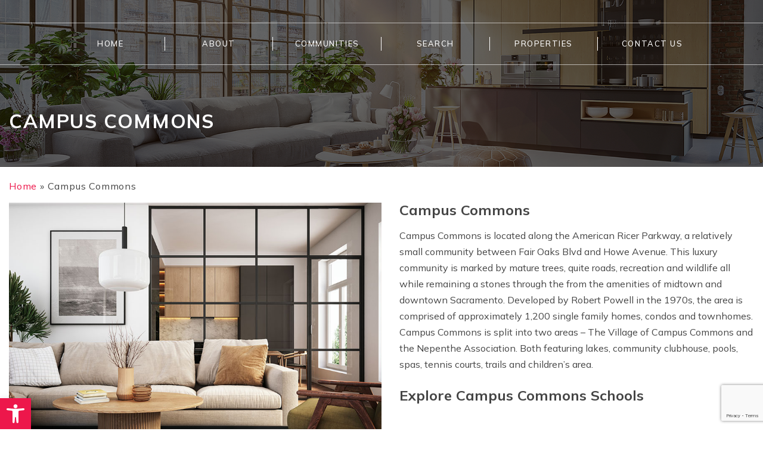

--- FILE ---
content_type: text/html; charset=UTF-8
request_url: https://www.tomphillipsteam.com/community/campus-commons/
body_size: 14954
content:
<!DOCTYPE html><html lang="en-US"><head><meta http-equiv="X-UA-Compatible" content="IE=edge"/><meta charset="UTF-8"/><meta id="viewport-tag" name="viewport" content="width=device-width, initial-scale=1"/><title>Campus Commons - Thomas Phillips</title><link rel="pingback" href="https://www.tomphillipsteam.com/xmlrpc.php"/><link rel="preconnect" href="https://fonts.googleapis.com"><link rel="preconnect" href="https://fonts.gstatic.com" crossorigin><meta name='robots' content='index, follow, max-image-preview:large, max-snippet:-1, max-video-preview:-1'/><link rel="apple-touch-icon" sizes="76x76" href="https://www.tomphillipsteam.com/wp-content/themes/agentpro-metropolitan/favicons/apple-touch-icon.png"><link rel="icon" type="image/png" sizes="32x32" href="https://www.tomphillipsteam.com/wp-content/themes/agentpro-metropolitan/favicons/favicon-32x32.png"><link rel="icon" type="image/png" sizes="16x16" href="https://www.tomphillipsteam.com/wp-content/themes/agentpro-metropolitan/favicons/favicon-16x16.png"><link rel="manifest" href="https://www.tomphillipsteam.com/wp-content/themes/agentpro-metropolitan/favicons/manifest.json"><link rel="mask-icon" href="https://www.tomphillipsteam.com/wp-content/themes/agentpro-metropolitan/favicons/safari-pinned-tab.svg"><meta name="theme-color" content="#ffffff"><link rel="preconnect" href="https://static.agentimage.com/"><link rel="preconnect" href="https://fonts.googleapis.com/" crossorigin="anonymous"><link rel="preconnect" href="https://fonts.gstatic.com/" crossorigin="anonymous"><link rel="preconnect" href="https://resources.agentimage.com/"><meta name="msvalidate.01" content="AB806E983A4AD9737EC5FCFB479D8FBD"/><meta name="google-site-verification" content="5nst7UymgGfcHSGDK8M4smYyeUvZLdFXos1axCxlTXY"/><meta name="description" content="Tom has cultivated an expertise in listing and selling high-end properties. He is committed to bring each client personal service and responsive communication."/><link rel="canonical" href="https://www.tomphillipsteam.com/community/campus-commons/"/><meta property="og:locale" content="en_US"/><meta property="og:type" content="article"/><meta property="og:title" content="Campus Commons - Thomas Phillips"/><meta property="og:description" content="Tom has cultivated an expertise in listing and selling high-end properties. He is committed to bring each client personal service and responsive communication."/><meta property="og:url" content="https://www.tomphillipsteam.com/community/campus-commons/"/><meta property="og:site_name" content="Thomas Phillips"/><meta property="article:modified_time" content="2022-11-21T23:01:49+00:00"/><meta property="og:image" content="https://www.tomphillipsteam.com/wp-content/uploads/2022/09/campus.jpg"/><meta property="og:image:width" content="1000"/><meta property="og:image:height" content="667"/><meta property="og:image:type" content="image/jpeg"/><meta name="twitter:card" content="summary_large_image"/><meta name="twitter:label1" content="Est. reading time"/><meta name="twitter:data1" content="1 minute"/><script type="application/ld+json" class="yoast-schema-graph">{"@context":"https://schema.org","@graph":[{"@type":"WebPage","@id":"https://www.tomphillipsteam.com/community/campus-commons/","url":"https://www.tomphillipsteam.com/community/campus-commons/","name":"Campus Commons - Thomas Phillips","isPartOf":{"@id":"https://www.tomphillipsteam.com/#website"},"primaryImageOfPage":{"@id":"https://www.tomphillipsteam.com/community/campus-commons/#primaryimage"},"image":{"@id":"https://www.tomphillipsteam.com/community/campus-commons/#primaryimage"},"thumbnailUrl":"https://www.tomphillipsteam.com/wp-content/uploads/2022/09/campus.jpg","datePublished":"2022-09-15T22:58:39+00:00","dateModified":"2022-11-21T23:01:49+00:00","description":"Tom has cultivated an expertise in listing and selling high-end properties. He is committed to bring each client personal service and responsive communication.","breadcrumb":{"@id":"https://www.tomphillipsteam.com/community/campus-commons/#breadcrumb"},"inLanguage":"en-US","potentialAction":[{"@type":"ReadAction","target":["https://www.tomphillipsteam.com/community/campus-commons/"]}]},{"@type":"ImageObject","inLanguage":"en-US","@id":"https://www.tomphillipsteam.com/community/campus-commons/#primaryimage","url":"https://www.tomphillipsteam.com/wp-content/uploads/2022/09/campus.jpg","contentUrl":"https://www.tomphillipsteam.com/wp-content/uploads/2022/09/campus.jpg","width":1000,"height":667},{"@type":"BreadcrumbList","@id":"https://www.tomphillipsteam.com/community/campus-commons/#breadcrumb","itemListElement":[{"@type":"ListItem","position":1,"name":"Home","item":"https://www.tomphillipsteam.com/"},{"@type":"ListItem","position":2,"name":"Campus Commons"}]},{"@type":"WebSite","@id":"https://www.tomphillipsteam.com/#website","url":"https://www.tomphillipsteam.com/","name":"Thomas Phillips","description":"Real Estate Group","potentialAction":[{"@type":"SearchAction","target":{"@type":"EntryPoint","urlTemplate":"https://www.tomphillipsteam.com/?s={search_term_string}"},"query-input":{"@type":"PropertyValueSpecification","valueRequired":true,"valueName":"search_term_string"}}],"inLanguage":"en-US"}]}</script><script type="text/javascript">!function(){if(!(window.HTMLPictureElement&&"sizes"in document.createElement("img"))){document.createElement("picture");var e=document.createElement("script");e.async=!0,e.src="https://resources.agentimage.com/libraries/js/picturefill.min.js";var t=document.getElementsByTagName("script")[0];t.parentNode.insertBefore(e,t)}}();</script><link rel="preload" as="style" onload="this.onload=null;this.rel='stylesheet'" id="ihf-bundle-css-css" href="https://www.idxhome.com/service/resources/dist/wordpress/bundle.css?1768994650449" type="text/css" media="all"/><noscript><link rel="stylesheet" id="ihf-bundle-css-fallback" href="https://www.idxhome.com/service/resources/dist/wordpress/bundle.css?1768994650449" type="text/css" media="all"/></noscript><link rel="preload" as="style" onload="this.onload=null;this.rel='stylesheet'" id="wp-block-library-css" href="https://www.tomphillipsteam.com/wp-includes/css/dist/block-library/style.min.css" type="text/css" media="all"/><noscript><link rel="stylesheet" id="wp-block-library-fallback" href="https://www.tomphillipsteam.com/wp-includes/css/dist/block-library/style.min.css" type="text/css" media="all"/></noscript><link rel="preload" as="style" onload="this.onload=null;this.rel='stylesheet'" id="agentimage-font-css" href="https://resources.agentimage.com/font-icons/agentimage.font.icons.css" type="text/css" media="all"/><noscript><link rel="stylesheet" id="agentimage-font-fallback" href="https://resources.agentimage.com/font-icons/agentimage.font.icons.css" type="text/css" media="all"/></noscript><link rel="preload" as="style" onload="this.onload=null;this.rel='stylesheet'" id="aios-starter-theme-bootstrap-css" href="https://resources.agentimage.com/bootstrap/bootstrap.min.css" type="text/css" media="all"/><noscript><link rel="stylesheet" id="aios-starter-theme-bootstrap-fallback" href="https://resources.agentimage.com/bootstrap/bootstrap.min.css" type="text/css" media="all"/></noscript><link rel="preload" as="style" onload="this.onload=null;this.rel='stylesheet'" id="aios-initial-setup-ihf-location-field-bleeding-css" href="https://www.tomphillipsteam.com/wp-content/plugins/aios-initial-setup/app/modules/ihf-fix-location-field-bleeding/css/aios-initial-setup-ihf-fix-location-field-bleeding.css" type="text/css" media="all"/><noscript><link rel="stylesheet" id="aios-initial-setup-ihf-location-field-bleeding-fallback" href="https://www.tomphillipsteam.com/wp-content/plugins/aios-initial-setup/app/modules/ihf-fix-location-field-bleeding/css/aios-initial-setup-ihf-fix-location-field-bleeding.css" type="text/css" media="all"/></noscript><link rel="preload" as="style" onload="this.onload=null;this.rel='stylesheet'" id="aios-maptiler-leaflet-css" href="https://cdnjs.cloudflare.com/ajax/libs/leaflet/1.0.3/leaflet.css" type="text/css" media="all"/><noscript><link rel="stylesheet" id="aios-maptiler-leaflet-fallback" href="https://cdnjs.cloudflare.com/ajax/libs/leaflet/1.0.3/leaflet.css" type="text/css" media="all"/></noscript><link rel="preload" as="style" onload="this.onload=null;this.rel='stylesheet'" id="aios-maptiler-mapbox-css" href="https://cdn.maptiler.com/mapbox-gl-js/v0.53.0/mapbox-gl.css" type="text/css" media="all"/><noscript><link rel="stylesheet" id="aios-maptiler-mapbox-fallback" href="https://cdn.maptiler.com/mapbox-gl-js/v0.53.0/mapbox-gl.css" type="text/css" media="all"/></noscript><link rel="preload" as="style" onload="this.onload=null;this.rel='stylesheet'" id="aios-maptiler-leaflet-fullscreen-css" href="https://resources.agentimage.com/libraries/leaflet/leaflet-fullscreen.min.css" type="text/css" media="all"/><noscript><link rel="stylesheet" id="aios-maptiler-leaflet-fullscreen-fallback" href="https://resources.agentimage.com/libraries/leaflet/leaflet-fullscreen.min.css" type="text/css" media="all"/></noscript><link rel="preload" as="style" onload="this.onload=null;this.rel='stylesheet'" id="roadmaps_style_old-css" href="https://www.tomphillipsteam.com/wp-content/plugins/aios-roadmaps/resources/css/frontend.min.css" type="text/css" media="all"/><noscript><link rel="stylesheet" id="roadmaps_style_old-fallback" href="https://www.tomphillipsteam.com/wp-content/plugins/aios-roadmaps/resources/css/frontend.min.css" type="text/css" media="all"/></noscript><link rel="preload" as="style" onload="this.onload=null;this.rel='stylesheet'" id="contact-form-7-css" href="https://www.tomphillipsteam.com/wp-content/plugins/contact-form-7/includes/css/styles.css" type="text/css" media="all"/><noscript><link rel="stylesheet" id="contact-form-7-fallback" href="https://www.tomphillipsteam.com/wp-content/plugins/contact-form-7/includes/css/styles.css" type="text/css" media="all"/></noscript><link rel="preload" as="style" onload="this.onload=null;this.rel='stylesheet'" id="aios-starter-theme-style-css" href="https://www.tomphillipsteam.com/wp-content/themes/aios-starter-theme/style.css" type="text/css" media="all"/><noscript><link rel="stylesheet" id="aios-starter-theme-style-fallback" href="https://www.tomphillipsteam.com/wp-content/themes/aios-starter-theme/style.css" type="text/css" media="all"/></noscript><link rel="preload" as="style" onload="this.onload=null;this.rel='stylesheet'" id="aios-starter-theme-child-style-css" href="https://www.tomphillipsteam.com/wp-content/themes/agentpro-metropolitan/style.css" type="text/css" media="all"/><noscript><link rel="stylesheet" id="aios-starter-theme-child-style-fallback" href="https://www.tomphillipsteam.com/wp-content/themes/agentpro-metropolitan/style.css" type="text/css" media="all"/></noscript><link rel="preload" as="style" onload="this.onload=null;this.rel='stylesheet'" id="aios-starter-theme-child-style-media-queries-css" href="https://www.tomphillipsteam.com/wp-content/themes/agentpro-metropolitan/style-media-queries.css" type="text/css" media="all"/><noscript><link rel="stylesheet" id="aios-starter-theme-child-style-media-queries-fallback" href="https://www.tomphillipsteam.com/wp-content/themes/agentpro-metropolitan/style-media-queries.css" type="text/css" media="all"/></noscript><link rel="preload" as="style" onload="this.onload=null;this.rel='stylesheet'" id="pojo-a11y-css" href="https://www.tomphillipsteam.com/wp-content/plugins/pojo-accessibility/assets/css/style.min.css" type="text/css" media="all"/><noscript><link rel="stylesheet" id="pojo-a11y-fallback" href="https://www.tomphillipsteam.com/wp-content/plugins/pojo-accessibility/assets/css/style.min.css" type="text/css" media="all"/></noscript><link rel="preload" as="style" onload="this.onload=null;this.rel='stylesheet'" id="google-font-mulish-css" href="https://fonts.googleapis.com/css2?family=Mulish%3Aital%2Cwght%400%2C400%3B0%2C500%3B0%2C600%3B0%2C700%3B1%2C400%3B1%2C700" type="text/css" media="all"/><noscript><link rel="stylesheet" id="google-font-mulish-fallback" href="https://fonts.googleapis.com/css2?family=Mulish%3Aital%2Cwght%400%2C400%3B0%2C500%3B0%2C600%3B0%2C700%3B1%2C400%3B1%2C700" type="text/css" media="all"/></noscript><link rel="preload" as="style" onload="this.onload=null;this.rel='stylesheet'" id="google-font-playfair-css" href="https://fonts.googleapis.com/css2?family=Playfair+Display&display=swap" type="text/css" media="all"/><noscript><link rel="stylesheet" id="google-font-playfair-fallback" href="https://fonts.googleapis.com/css2?family=Playfair+Display&display=swap" type="text/css" media="all"/></noscript><link rel="preload" as="style" onload="this.onload=null;this.rel='stylesheet'" id="aios-optimize-compile-resources-css" href="https://static.agentimage.com/1eyqzdcwk/resources.min.css?sort=06122025050734" type="text/css" media="all"/><noscript><link rel="stylesheet" id="aios-optimize-compile-resources-fallback" href="https://static.agentimage.com/1eyqzdcwk/resources.min.css?sort=06122025050734" type="text/css" media="all"/></noscript><link rel="preload" as="style" onload="this.onload=null;this.rel='stylesheet'" id="aios-custom-ihomefinder-overrides-css" href="https://www.tomphillipsteam.com/wp-content/plugins/aios-custom-ihomefinder/assets/css/ihomefinder-overrides.css" type="text/css" media="all"/><noscript><link rel="stylesheet" id="aios-custom-ihomefinder-overrides-fallback" href="https://www.tomphillipsteam.com/wp-content/plugins/aios-custom-ihomefinder/assets/css/ihomefinder-overrides.css" type="text/css" media="all"/></noscript><link rel="preload" as="style" onload="this.onload=null;this.rel='stylesheet'" id="aios-custom-ihomefinder-global-css" href="https://www.tomphillipsteam.com/wp-content/plugins/aios-custom-ihomefinder/assets/css/frontend-styles.css?1753053673" type="text/css" media="all"/><noscript><link rel="stylesheet" id="aios-custom-ihomefinder-global-fallback" href="https://www.tomphillipsteam.com/wp-content/plugins/aios-custom-ihomefinder/assets/css/frontend-styles.css?1753053673" type="text/css" media="all"/></noscript><link rel="preload" as="style" onload="this.onload=null;this.rel='stylesheet'" id="magnific-popup-css" href="https://resources.agentimage.com/libraries/magnific-popup/1.2.0/magnific-popup.min.css" type="text/css" media="all"/><noscript><link rel="stylesheet" id="magnific-popup-fallback" href="https://resources.agentimage.com/libraries/magnific-popup/1.2.0/magnific-popup.min.css" type="text/css" media="all"/></noscript><link rel="preload" as="style" onload="this.onload=null;this.rel='stylesheet'" id="aios-custom-ihomefinder-templates-results-css" href="https://www.tomphillipsteam.com/wp-content/plugins/aios-custom-ihomefinder/templates/results-page/default/assets/css/style.css?1753053673" type="text/css" media="all "/><noscript><link rel="stylesheet" id="aios-custom-ihomefinder-templates-results-fallback" href="https://www.tomphillipsteam.com/wp-content/plugins/aios-custom-ihomefinder/templates/results-page/default/assets/css/style.css?1753053673" type="text/css" media="all "/></noscript><link rel="preload" as="style" onload="this.onload=null;this.rel='stylesheet'" id="aios-virtual-page-font-css" href="https://fonts.googleapis.com/css?family=Raleway%3A400%2C500%2C600%2C700%2C800%2C900&display=swap" type="text/css" media="all"/><noscript><link rel="stylesheet" id="aios-virtual-page-font-fallback" href="https://fonts.googleapis.com/css?family=Raleway%3A400%2C500%2C600%2C700%2C800%2C900&display=swap" type="text/css" media="all"/></noscript><link rel="preload" as="style" onload="this.onload=null;this.rel='stylesheet'" id="aios-virtual-page-aios-installation-css" href="https://www.tomphillipsteam.com/wp-content/themes/agentpro-metropolitan/install/virtual-page/css/virtual-page.css" type="text/css" media="all"/><noscript><link rel="stylesheet" id="aios-virtual-page-aios-installation-fallback" href="https://www.tomphillipsteam.com/wp-content/themes/agentpro-metropolitan/install/virtual-page/css/virtual-page.css" type="text/css" media="all"/></noscript><link rel="preload" as="style" onload="this.onload=null;this.rel='stylesheet'" id="addtoany-css" href="https://www.tomphillipsteam.com/wp-content/plugins/add-to-any/addtoany.min.css" type="text/css" media="all"/><noscript><link rel="stylesheet" id="addtoany-fallback" href="https://www.tomphillipsteam.com/wp-content/plugins/add-to-any/addtoany.min.css" type="text/css" media="all"/></noscript><link rel="preload" as="style" onload="this.onload=null;this.rel='stylesheet'" id="aios_communties_archive_single-css" href="https://www.tomphillipsteam.com/wp-content/plugins/aios-communities/templates/themes/element/css/single.css" type="text/css" media="all"/><noscript><link rel="stylesheet" id="aios_communties_archive_single-fallback" href="https://www.tomphillipsteam.com/wp-content/plugins/aios-communities/templates/themes/element/css/single.css" type="text/css" media="all"/></noscript><link rel="preload" as="style" onload="this.onload=null;this.rel='stylesheet'" id="jquery-ui-smoothness-css" href="https://www.tomphillipsteam.com/wp-content/plugins/contact-form-7/includes/js/jquery-ui/themes/smoothness/jquery-ui.min.css" type="text/css" media="screen"/><noscript><link rel="stylesheet" id="jquery-ui-smoothness-fallback" href="https://www.tomphillipsteam.com/wp-content/plugins/contact-form-7/includes/js/jquery-ui/themes/smoothness/jquery-ui.min.css" type="text/css" media="screen"/></noscript><link rel="preload" as="style" onload="this.onload=null;this.rel='stylesheet'" id="aios-mobile-header-theme-header3a-css" href="https://www.tomphillipsteam.com/wp-content/plugins/aios-initial-setup/app/widgets/mobile-header/views/frontend/header3a/css/style.css" type="text/css" media="all"/><noscript><link rel="stylesheet" id="aios-mobile-header-theme-header3a-fallback" href="https://www.tomphillipsteam.com/wp-content/plugins/aios-initial-setup/app/widgets/mobile-header/views/frontend/header3a/css/style.css" type="text/css" media="all"/></noscript><script type="application/ld+json">{"@context":"https:\/\/schema.org","@graph":[[[{"@type":"SiteNavigationElement","name":"Home","url":"https:\/\/www.tomphillipsteam.com\/"},{"@type":"SiteNavigationElement","name":"About","url":"https:\/\/www.tomphillipsteam.com\/about\/"},{"@type":"SiteNavigationElement","name":"About Tom","url":"https:\/\/www.tomphillipsteam.com\/about\/"},{"@type":"SiteNavigationElement","name":"Testimonials","url":"https:\/\/www.tomphillipsteam.com\/testimonials\/"},{"@type":"SiteNavigationElement","name":"Communities","url":"https:\/\/www.tomphillipsteam.com\/communities\/"},{"@type":"SiteNavigationElement","name":"Arden Park","url":"https:\/\/www.tomphillipsteam.com\/community\/arden-park\/"},{"@type":"SiteNavigationElement","name":"Campus Commons","url":"https:\/\/www.tomphillipsteam.com\/community\/campus-commons\/"},{"@type":"SiteNavigationElement","name":"Carmichael","url":"https:\/\/www.tomphillipsteam.com\/community\/carmichael\/"},{"@type":"SiteNavigationElement","name":"Del Dayo","url":"https:\/\/www.tomphillipsteam.com\/community\/del-dayo\/"},{"@type":"SiteNavigationElement","name":"Fab 40's","url":"https:\/\/www.tomphillipsteam.com\/community\/fab-40s\/"},{"@type":"SiteNavigationElement","name":"Sierra Oaks","url":"https:\/\/www.tomphillipsteam.com\/community\/sierra-oaks\/"},{"@type":"SiteNavigationElement","name":"Search","url":"https:\/\/www.tomphillipsteam.com\/search\/"},{"@type":"SiteNavigationElement","name":"Properties","url":"https:\/\/www.tomphillipsteam.com\/properties\/"},{"@type":"SiteNavigationElement","name":"Search MLS","url":"https:\/\/www.tomphillipsteam.com\/search\/"},{"@type":"SiteNavigationElement","name":"Featured Properties","url":"https:\/\/www.tomphillipsteam.com\/properties\/"},{"@type":"SiteNavigationElement","name":"Significant Sales","url":"https:\/\/www.tomphillipsteam.com\/significant-sales\/"},{"@type":"SiteNavigationElement","name":"Loan Calculator","url":"https:\/\/www.tomphillipsteam.com\/loan-calculator\/"},{"@type":"SiteNavigationElement","name":"Contact Us","url":"https:\/\/www.tomphillipsteam.com\/contact\/"}]]]}</script><script async src="https://www.googletagmanager.com/gtag/js?id=G-G5ZEMXRNYJ"></script><script>window.dataLayer=window.dataLayer||[];function gtag(){dataLayer.push(arguments)}gtag('js',new Date());gtag('config','G-G5ZEMXRNYJ');</script><style type="text/css">:root{				--aios-communities-primary-color: #ed174b;			}:root {					--aios-communties-overlay-opacity: 0.51;					--aios-communities-overlay-color: ;				}img:is([sizes="auto" i], [sizes^="auto," i]) { contain-intrinsic-size: 3000px 1500px }.ai-contact-wrap input.wpcf7-submit,			    .ai-default-cf7wrap input.wpcf7-submit,			    .error-forms input.wpcf7-submit {			      background: #444444 !important;			      color: #ffffff !important;			    }			    			    .ai-contact-wrap input.wpcf7-submit:hover,			    .ai-default-cf7wrap input.wpcf7-submit:hover,			    .error-forms input.wpcf7-submit:hover {			      background: #444444 !important;			      color: #ffffff !important;			    }					.ai-default-cf7wrap input[type="text"]:focus, 					.ai-default-cf7wrap input[type="tel"]:focus, 					.ai-default-cf7wrap input[type="email"]:focus,					.ai-default-cf7wrap select:focus,					.ai-default-cf7wrap textarea:focus,					.error-page-content-wrapper .error-forms input[type=text]:focus, 					.error-page-content-wrapper .error-forms input[type=email]:focus, 					.error-page-content-wrapper .error-forms input[type=phone]:focus,					.error-page-content-wrapper .error-forms textarea:focus{						border-color: #66afe9;						outline: 0;						-webkit-box-shadow: inset 0 1px 1px #66afe9, 0 0 8px #66afe9;						box-shadow: inset 0 0 1px #66afe9, 0 0 8px #66afe9;					}/*! This file is auto-generated */.wp-block-button__link{color:#fff;background-color:#32373c;border-radius:9999px;box-shadow:none;text-decoration:none;padding:calc(.667em + 2px) calc(1.333em + 2px);font-size:1.125em}.wp-block-file__button{background:#32373c;color:#fff;text-decoration:none}:root{--wp--preset--aspect-ratio--square: 1;--wp--preset--aspect-ratio--4-3: 4/3;--wp--preset--aspect-ratio--3-4: 3/4;--wp--preset--aspect-ratio--3-2: 3/2;--wp--preset--aspect-ratio--2-3: 2/3;--wp--preset--aspect-ratio--16-9: 16/9;--wp--preset--aspect-ratio--9-16: 9/16;--wp--preset--color--black: #000000;--wp--preset--color--cyan-bluish-gray: #abb8c3;--wp--preset--color--white: #ffffff;--wp--preset--color--pale-pink: #f78da7;--wp--preset--color--vivid-red: #cf2e2e;--wp--preset--color--luminous-vivid-orange: #ff6900;--wp--preset--color--luminous-vivid-amber: #fcb900;--wp--preset--color--light-green-cyan: #7bdcb5;--wp--preset--color--vivid-green-cyan: #00d084;--wp--preset--color--pale-cyan-blue: #8ed1fc;--wp--preset--color--vivid-cyan-blue: #0693e3;--wp--preset--color--vivid-purple: #9b51e0;--wp--preset--gradient--vivid-cyan-blue-to-vivid-purple: linear-gradient(135deg,rgba(6,147,227,1) 0%,rgb(155,81,224) 100%);--wp--preset--gradient--light-green-cyan-to-vivid-green-cyan: linear-gradient(135deg,rgb(122,220,180) 0%,rgb(0,208,130) 100%);--wp--preset--gradient--luminous-vivid-amber-to-luminous-vivid-orange: linear-gradient(135deg,rgba(252,185,0,1) 0%,rgba(255,105,0,1) 100%);--wp--preset--gradient--luminous-vivid-orange-to-vivid-red: linear-gradient(135deg,rgba(255,105,0,1) 0%,rgb(207,46,46) 100%);--wp--preset--gradient--very-light-gray-to-cyan-bluish-gray: linear-gradient(135deg,rgb(238,238,238) 0%,rgb(169,184,195) 100%);--wp--preset--gradient--cool-to-warm-spectrum: linear-gradient(135deg,rgb(74,234,220) 0%,rgb(151,120,209) 20%,rgb(207,42,186) 40%,rgb(238,44,130) 60%,rgb(251,105,98) 80%,rgb(254,248,76) 100%);--wp--preset--gradient--blush-light-purple: linear-gradient(135deg,rgb(255,206,236) 0%,rgb(152,150,240) 100%);--wp--preset--gradient--blush-bordeaux: linear-gradient(135deg,rgb(254,205,165) 0%,rgb(254,45,45) 50%,rgb(107,0,62) 100%);--wp--preset--gradient--luminous-dusk: linear-gradient(135deg,rgb(255,203,112) 0%,rgb(199,81,192) 50%,rgb(65,88,208) 100%);--wp--preset--gradient--pale-ocean: linear-gradient(135deg,rgb(255,245,203) 0%,rgb(182,227,212) 50%,rgb(51,167,181) 100%);--wp--preset--gradient--electric-grass: linear-gradient(135deg,rgb(202,248,128) 0%,rgb(113,206,126) 100%);--wp--preset--gradient--midnight: linear-gradient(135deg,rgb(2,3,129) 0%,rgb(40,116,252) 100%);--wp--preset--font-size--small: 13px;--wp--preset--font-size--medium: 20px;--wp--preset--font-size--large: 36px;--wp--preset--font-size--x-large: 42px;--wp--preset--spacing--20: 0.44rem;--wp--preset--spacing--30: 0.67rem;--wp--preset--spacing--40: 1rem;--wp--preset--spacing--50: 1.5rem;--wp--preset--spacing--60: 2.25rem;--wp--preset--spacing--70: 3.38rem;--wp--preset--spacing--80: 5.06rem;--wp--preset--shadow--natural: 6px 6px 9px rgba(0, 0, 0, 0.2);--wp--preset--shadow--deep: 12px 12px 50px rgba(0, 0, 0, 0.4);--wp--preset--shadow--sharp: 6px 6px 0px rgba(0, 0, 0, 0.2);--wp--preset--shadow--outlined: 6px 6px 0px -3px rgba(255, 255, 255, 1), 6px 6px rgba(0, 0, 0, 1);--wp--preset--shadow--crisp: 6px 6px 0px rgba(0, 0, 0, 1);}:where(.is-layout-flex){gap: 0.5em;}:where(.is-layout-grid){gap: 0.5em;}body .is-layout-flex{display: flex;}.is-layout-flex{flex-wrap: wrap;align-items: center;}.is-layout-flex > :is(*, div){margin: 0;}body .is-layout-grid{display: grid;}.is-layout-grid > :is(*, div){margin: 0;}:where(.wp-block-columns.is-layout-flex){gap: 2em;}:where(.wp-block-columns.is-layout-grid){gap: 2em;}:where(.wp-block-post-template.is-layout-flex){gap: 1.25em;}:where(.wp-block-post-template.is-layout-grid){gap: 1.25em;}.has-black-color{color: var(--wp--preset--color--black) !important;}.has-cyan-bluish-gray-color{color: var(--wp--preset--color--cyan-bluish-gray) !important;}.has-white-color{color: var(--wp--preset--color--white) !important;}.has-pale-pink-color{color: var(--wp--preset--color--pale-pink) !important;}.has-vivid-red-color{color: var(--wp--preset--color--vivid-red) !important;}.has-luminous-vivid-orange-color{color: var(--wp--preset--color--luminous-vivid-orange) !important;}.has-luminous-vivid-amber-color{color: var(--wp--preset--color--luminous-vivid-amber) !important;}.has-light-green-cyan-color{color: var(--wp--preset--color--light-green-cyan) !important;}.has-vivid-green-cyan-color{color: var(--wp--preset--color--vivid-green-cyan) !important;}.has-pale-cyan-blue-color{color: var(--wp--preset--color--pale-cyan-blue) !important;}.has-vivid-cyan-blue-color{color: var(--wp--preset--color--vivid-cyan-blue) !important;}.has-vivid-purple-color{color: var(--wp--preset--color--vivid-purple) !important;}.has-black-background-color{background-color: var(--wp--preset--color--black) !important;}.has-cyan-bluish-gray-background-color{background-color: var(--wp--preset--color--cyan-bluish-gray) !important;}.has-white-background-color{background-color: var(--wp--preset--color--white) !important;}.has-pale-pink-background-color{background-color: var(--wp--preset--color--pale-pink) !important;}.has-vivid-red-background-color{background-color: var(--wp--preset--color--vivid-red) !important;}.has-luminous-vivid-orange-background-color{background-color: var(--wp--preset--color--luminous-vivid-orange) !important;}.has-luminous-vivid-amber-background-color{background-color: var(--wp--preset--color--luminous-vivid-amber) !important;}.has-light-green-cyan-background-color{background-color: var(--wp--preset--color--light-green-cyan) !important;}.has-vivid-green-cyan-background-color{background-color: var(--wp--preset--color--vivid-green-cyan) !important;}.has-pale-cyan-blue-background-color{background-color: var(--wp--preset--color--pale-cyan-blue) !important;}.has-vivid-cyan-blue-background-color{background-color: var(--wp--preset--color--vivid-cyan-blue) !important;}.has-vivid-purple-background-color{background-color: var(--wp--preset--color--vivid-purple) !important;}.has-black-border-color{border-color: var(--wp--preset--color--black) !important;}.has-cyan-bluish-gray-border-color{border-color: var(--wp--preset--color--cyan-bluish-gray) !important;}.has-white-border-color{border-color: var(--wp--preset--color--white) !important;}.has-pale-pink-border-color{border-color: var(--wp--preset--color--pale-pink) !important;}.has-vivid-red-border-color{border-color: var(--wp--preset--color--vivid-red) !important;}.has-luminous-vivid-orange-border-color{border-color: var(--wp--preset--color--luminous-vivid-orange) !important;}.has-luminous-vivid-amber-border-color{border-color: var(--wp--preset--color--luminous-vivid-amber) !important;}.has-light-green-cyan-border-color{border-color: var(--wp--preset--color--light-green-cyan) !important;}.has-vivid-green-cyan-border-color{border-color: var(--wp--preset--color--vivid-green-cyan) !important;}.has-pale-cyan-blue-border-color{border-color: var(--wp--preset--color--pale-cyan-blue) !important;}.has-vivid-cyan-blue-border-color{border-color: var(--wp--preset--color--vivid-cyan-blue) !important;}.has-vivid-purple-border-color{border-color: var(--wp--preset--color--vivid-purple) !important;}.has-vivid-cyan-blue-to-vivid-purple-gradient-background{background: var(--wp--preset--gradient--vivid-cyan-blue-to-vivid-purple) !important;}.has-light-green-cyan-to-vivid-green-cyan-gradient-background{background: var(--wp--preset--gradient--light-green-cyan-to-vivid-green-cyan) !important;}.has-luminous-vivid-amber-to-luminous-vivid-orange-gradient-background{background: var(--wp--preset--gradient--luminous-vivid-amber-to-luminous-vivid-orange) !important;}.has-luminous-vivid-orange-to-vivid-red-gradient-background{background: var(--wp--preset--gradient--luminous-vivid-orange-to-vivid-red) !important;}.has-very-light-gray-to-cyan-bluish-gray-gradient-background{background: var(--wp--preset--gradient--very-light-gray-to-cyan-bluish-gray) !important;}.has-cool-to-warm-spectrum-gradient-background{background: var(--wp--preset--gradient--cool-to-warm-spectrum) !important;}.has-blush-light-purple-gradient-background{background: var(--wp--preset--gradient--blush-light-purple) !important;}.has-blush-bordeaux-gradient-background{background: var(--wp--preset--gradient--blush-bordeaux) !important;}.has-luminous-dusk-gradient-background{background: var(--wp--preset--gradient--luminous-dusk) !important;}.has-pale-ocean-gradient-background{background: var(--wp--preset--gradient--pale-ocean) !important;}.has-electric-grass-gradient-background{background: var(--wp--preset--gradient--electric-grass) !important;}.has-midnight-gradient-background{background: var(--wp--preset--gradient--midnight) !important;}.has-small-font-size{font-size: var(--wp--preset--font-size--small) !important;}.has-medium-font-size{font-size: var(--wp--preset--font-size--medium) !important;}.has-large-font-size{font-size: var(--wp--preset--font-size--large) !important;}.has-x-large-font-size{font-size: var(--wp--preset--font-size--x-large) !important;}:where(.wp-block-post-template.is-layout-flex){gap: 1.25em;}:where(.wp-block-post-template.is-layout-grid){gap: 1.25em;}:where(.wp-block-columns.is-layout-flex){gap: 2em;}:where(.wp-block-columns.is-layout-grid){gap: 2em;}:root :where(.wp-block-pullquote){font-size: 1.5em;line-height: 1.6;}:root {                 --aios-ihf-template-results-page-primary-color: #ed174b;                --aios-ihf-template-results-page-secondary-color: #262626;                --aios-ihf-template-results-page-background-overlay-opacity: 0.5;            }.aios-smw-ajax-loader{display:block;position:relative;width:80px;height:80px;margin:0 auto}.aios-smw-ajax-loader div{position:absolute;top:33px;width:13px;height:13px;border-radius:50%;background:rgba(0,0,0,.3);animation-timing-function:cubic-bezier(0,1,1,0)}.aios-smw-ajax-loader div:first-child{left:8px;animation:.6s infinite aios-smw-ajax-loader1}.aios-smw-ajax-loader div:nth-child(2){left:8px;animation:.6s infinite aios-smw-ajax-loader2}.aios-smw-ajax-loader div:nth-child(3){left:32px;animation:.6s infinite aios-smw-ajax-loader2}.aios-smw-ajax-loader div:nth-child(4){left:56px;animation:.6s infinite aios-smw-ajax-loader3}@keyframes aios-smw-ajax-loader1{0%{transform:scale(0)}100%{transform:scale(1)}}@keyframes aios-smw-ajax-loader3{0%{transform:scale(1)}100%{transform:scale(0)}}@keyframes aios-smw-ajax-loader2{0%{transform:translate(0,0)}100%{transform:translate(24px,0)}}.qs-field.bootstrap-select.btn-group .dropdown-menu.inner{max-height: 300px !important;min-width: 100% !important}.ui-datepicker.ui-widget-content{    background-image: none !important;}body > img[src*='//idsync.rlcdn.com'], body > img[src*='//di.rlcdn.com'], body > iframe:not(#honely-future-value-plugin-wrapper) {    display: none;}button[data-target="#ihf-advanced-search-regions"] {    white-space: normal !important;}.ip-container #main-wrapper {    position:relative;    z-index:1;}.aios-slider.aios-slider-template-default .splide:not(.is-initialized):not(.is-rendered){background:#dedede;visibility:visible}.aios-slider.aios-slider-template-default .splide:not(.is-initialized):not(.is-rendered) .splide__arrows,.aios-slider.aios-slider-template-default .splide:not(.is-initialized):not(.is-rendered) .aios-slider-tagline{display:none}.aios-slider.aios-slider-template-default .splide:not(.is-initialized):not(.is-rendered) .splide__list{position:relative;display:block}.aios-slider.aios-slider-template-default .splide:not(.is-initialized):not(.is-rendered) .aios-slider-slide{position:relative;display:block}.aios-slider.aios-slider-template-default .splide:not(.is-initialized):not(.is-rendered) .aios-slider-slide:nth-child(n+2){display:none}.aios-slider.aios-slider-template-default .splide:not(.is-initialized):not(.is-rendered) .aios-slider-volume,.aios-slider.aios-slider-template-default .splide:not(.is-initialized):not(.is-rendered) .aios-slider-custom-video button,.aios-slider.aios-slider-template-default .splide:not(.is-initialized):not(.is-rendered) .aios-slider-slide:nth-child(n+2){display:none}.aios-slider.aios-slider-template-default .splide:not(.is-initialized):not(.is-rendered) .aios-slider-img{-webkit-user-select:none;-moz-user-select:none;user-select:none;position:relative;display:block;pointer-events:auto;background:#dedede;overflow:hidden}.aios-slider.aios-slider-template-default .splide:not(.is-initialized):not(.is-rendered) .aios-slider-img img{position:absolute;top:0;left:0;width:100%;height:100%;-o-object-fit:cover;object-fit:cover;-o-object-position:center center;object-position:center center;pointer-events:none}.aios-slider.aios-slider-template-default .splide:not(.is-initialized):not(.is-rendered) .aios-slider-img canvas{display:block;width:100%}.mcalc-color,.mcalc .slider-handle.round,.mcalc .slider.slider-horizontal .slider-selection{background: !important;}#pojo-a11y-toolbar .pojo-a11y-toolbar-toggle a{ background-color: #ed174b;	color: #ffffff;}#pojo-a11y-toolbar .pojo-a11y-toolbar-overlay, #pojo-a11y-toolbar .pojo-a11y-toolbar-overlay ul.pojo-a11y-toolbar-items.pojo-a11y-links{ border-color: #ed174b;}body.pojo-a11y-focusable a:focus{ outline-style: solid !important;	outline-width: 1px !important;	outline-color: #FF0000 !important;}#pojo-a11y-toolbar .pojo-a11y-toolbar-overlay{ background-color: #ffffff;}#pojo-a11y-toolbar .pojo-a11y-toolbar-overlay ul.pojo-a11y-toolbar-items li.pojo-a11y-toolbar-item a, #pojo-a11y-toolbar .pojo-a11y-toolbar-overlay p.pojo-a11y-toolbar-title{ color: #333333;}#pojo-a11y-toolbar .pojo-a11y-toolbar-overlay ul.pojo-a11y-toolbar-items li.pojo-a11y-toolbar-item a.active{ background-color: #ed174b;	color: #ffffff;}@media (max-width: 767px) { #pojo-a11y-toolbar { top: 50px !important; } }:root {                    --background-color: #ffffff;                    --background-color-darker: #cccccc;                    --secondary-background-color: #1b4b83;                    --secondary-background-color-lighter: #486f9b;                    --primary-color: #ed174b;                    --primary: #ed174b;                    --primary-color-accent: #f47393;                    --secondary-color: #000000;                    --primary-text-color:#454545;                    --primary-text-color-lighter: #6a6a6a;                    --primary-text-color-lighter-v2: #c7c7c7;                    --secondary-text-color:#ffffff;                }:root{            --roadmaps-border-color : #2b2b2b;            --roadmaps-border-hover : #ed174b;            --roadmaps-text-color : #2b2b2b;            --roadmaps-text-hover : #ed174b;          }</style></head><body class="aios-communities-template-default single single-aios-communities postid-89 ip-container post-aios-communities-campus-commons aios-custom-ihomefinder-shortcode aios-custom-ihomefinder-shortcode-post-89 "><div id="aios-mobile-header-wrapper-6971abaa19b8a" class="aios-mobile-header-1 aios-mobile-header-wrapper aios-mobile-header-wrapper-breakpoint-992"><div class="amh-fixed-header-nav amh-area-wrap"><div class="amh-header-buttons amh-3a amh-clearfix"><div class="amh-navigation-trigger"><div class="ai-font-menu"></div></div><div class="amh-center"><a href="tel:+1.916.799.4571" class="amh-phone"><span class="ai-font-phone"><span class="amh-phone-text-hide">916.799.4571</span></span></a></div><div class="amh-header-right-btn"><a class="asis-mailto-obfuscated-email-hidden asis-mailto-obfuscated-email " aria-label="hillary(dotted)nickel(at)cbrealty(dotted)com" data-value="hillary(dotted)nickel(at)cbrealty(dotted)com"><span class="amh-email"><span class="ai-font-envelope-f"><span class="amh-email-text-hide">hillary(dotted)nickel(at)cbrealty(dotted)com</span></span></span></a></div></div><div class="amh-navigation amh-nav-1"><div class="menu-main-nav-container"><ul id="amh-menu6971abaa19b8a" class="amh-menu"><li class="menu-item menu-item-type-custom menu-item-object-custom menu-item-home"><a href="https://www.tomphillipsteam.com/" data-title="Home">Home</a></li><li class="menu-item menu-item-type-custom menu-item-object-custom menu-item-has-children"><a href="https://www.tomphillipsteam.com/about/" data-title="About">About</a><ul class="sub-menu"><li class="menu-item menu-item-type-custom menu-item-object-custom"><a href="https://www.tomphillipsteam.com/about/" data-title="About Tom">About Tom</a></li><li class="menu-item menu-item-type-custom menu-item-object-custom"><a href="https://www.tomphillipsteam.com/testimonials/" data-title="Testimonials">Testimonials</a></li></ul></li><li class="menu-item menu-item-type-custom menu-item-object-custom current-menu-ancestor current-menu-parent menu-item-has-children"><a href="https://www.tomphillipsteam.com/communities/" data-title="Communities">Communities</a><ul class="sub-menu"><li class="menu-item menu-item-type-post_type menu-item-object-aios-communities"><a href="https://www.tomphillipsteam.com/community/arden-park/" data-title="Arden Park">Arden Park</a></li><li class="menu-item menu-item-type-post_type menu-item-object-aios-communities current-menu-item"><a href="https://www.tomphillipsteam.com/community/campus-commons/" data-title="Campus Commons">Campus Commons</a></li><li class="menu-item menu-item-type-post_type menu-item-object-aios-communities"><a href="https://www.tomphillipsteam.com/community/carmichael/" data-title="Carmichael">Carmichael</a></li><li class="menu-item menu-item-type-post_type menu-item-object-aios-communities"><a href="https://www.tomphillipsteam.com/community/del-dayo/" data-title="Del Dayo">Del Dayo</a></li><li class="menu-item menu-item-type-post_type menu-item-object-aios-communities"><a href="https://www.tomphillipsteam.com/community/fab-40s/" data-title="Fab 40&#039;s">Fab 40's</a></li><li class="menu-item menu-item-type-post_type menu-item-object-aios-communities"><a href="https://www.tomphillipsteam.com/community/sierra-oaks/" data-title="Sierra Oaks">Sierra Oaks</a></li></ul></li><li class="menu-item menu-item-type-custom menu-item-object-custom"><a href="https://www.tomphillipsteam.com/search/" data-title="Search">Search</a></li><li class="menu-item menu-item-type-custom menu-item-object-custom menu-item-has-children"><a href="https://www.tomphillipsteam.com/properties/" data-title="Properties">Properties</a><ul class="sub-menu"><li class="menu-item menu-item-type-custom menu-item-object-custom"><a href="https://www.tomphillipsteam.com/search/" data-title="Search MLS">Search MLS</a></li><li class="menu-item menu-item-type-custom menu-item-object-custom"><a href="https://www.tomphillipsteam.com/properties/" data-title="Featured Properties">Featured Properties</a></li><li class="menu-item menu-item-type-post_type menu-item-object-page"><a href="https://www.tomphillipsteam.com/significant-sales/" data-title="Significant Sales">Significant Sales</a></li><li class="menu-item menu-item-type-post_type menu-item-object-page"><a href="https://www.tomphillipsteam.com/loan-calculator/" data-title="Loan Calculator">Loan Calculator</a></li></ul></li><li class="menu-item menu-item-type-custom menu-item-object-custom"><a href="https://www.tomphillipsteam.com/contact/" data-title="Contact Us">Contact Us</a></li></ul></div></div></div></div><div id="main-wrapper"><header id="site-header"><div class="container"><div class="site-header-logo"><div class="textwidget custom-html-widget"><a href="https://www.tomphillipsteam.com/" class="font-title"><img loading="lazy" src="https://www.tomphillipsteam.com/wp-content/uploads/2022/09/Logo-new-1.png" alt="Thomas Phillips" class="img-responsive default" width="200" height="77"></a></div></div><nav class="site-header-nav"><div class="menu-main-nav-container"><ul id="nav" class="menu"><li id="menu-item-7" class="menu-item menu-item-type-custom menu-item-object-custom menu-item-home menu-item-7"><a href="https://www.tomphillipsteam.com/" data-title="Home">Home</a></li><li id="menu-item-8" class="menu-item menu-item-type-custom menu-item-object-custom menu-item-has-children menu-item-8"><a href="https://www.tomphillipsteam.com/about/" data-title="About">About</a><ul class="sub-menu"><li id="menu-item-9" class="menu-item menu-item-type-custom menu-item-object-custom menu-item-9"><a href="https://www.tomphillipsteam.com/about/" data-title="About Tom">About Tom</a></li><li id="menu-item-10" class="menu-item menu-item-type-custom menu-item-object-custom menu-item-10"><a href="https://www.tomphillipsteam.com/testimonials/" data-title="Testimonials">Testimonials</a></li></ul></li><li id="menu-item-16" class="menu-item menu-item-type-custom menu-item-object-custom current-menu-ancestor current-menu-parent menu-item-has-children menu-item-16"><a href="https://www.tomphillipsteam.com/communities/" data-title="Communities">Communities</a><ul class="sub-menu"><li id="menu-item-139" class="menu-item menu-item-type-post_type menu-item-object-aios-communities menu-item-139"><a href="https://www.tomphillipsteam.com/community/arden-park/" data-title="Arden Park">Arden Park</a></li><li id="menu-item-138" class="menu-item menu-item-type-post_type menu-item-object-aios-communities current-menu-item menu-item-138"><a href="https://www.tomphillipsteam.com/community/campus-commons/" aria-current="page" data-title="Campus Commons">Campus Commons</a></li><li id="menu-item-137" class="menu-item menu-item-type-post_type menu-item-object-aios-communities menu-item-137"><a href="https://www.tomphillipsteam.com/community/carmichael/" data-title="Carmichael">Carmichael</a></li><li id="menu-item-136" class="menu-item menu-item-type-post_type menu-item-object-aios-communities menu-item-136"><a href="https://www.tomphillipsteam.com/community/del-dayo/" data-title="Del Dayo">Del Dayo</a></li><li id="menu-item-135" class="menu-item menu-item-type-post_type menu-item-object-aios-communities menu-item-135"><a href="https://www.tomphillipsteam.com/community/fab-40s/" data-title="Fab 40&#039;s">Fab 40&#8217;s</a></li><li id="menu-item-134" class="menu-item menu-item-type-post_type menu-item-object-aios-communities menu-item-134"><a href="https://www.tomphillipsteam.com/community/sierra-oaks/" data-title="Sierra Oaks">Sierra Oaks</a></li></ul></li><li id="menu-item-13" class="menu-item menu-item-type-custom menu-item-object-custom menu-item-13"><a href="https://www.tomphillipsteam.com/search/" data-title="Search">Search</a></li><li id="menu-item-12" class="menu-item menu-item-type-custom menu-item-object-custom menu-item-has-children menu-item-12"><a href="https://www.tomphillipsteam.com/properties/" data-title="Properties">Properties</a><ul class="sub-menu"><li id="menu-item-128" class="menu-item menu-item-type-custom menu-item-object-custom menu-item-128"><a href="https://www.tomphillipsteam.com/search/" data-title="Search MLS">Search MLS</a></li><li id="menu-item-14" class="menu-item menu-item-type-custom menu-item-object-custom menu-item-14"><a href="https://www.tomphillipsteam.com/properties/" data-title="Featured Properties">Featured Properties</a></li><li id="menu-item-132" class="menu-item menu-item-type-post_type menu-item-object-page menu-item-132"><a href="https://www.tomphillipsteam.com/significant-sales/" data-title="Significant Sales">Significant Sales</a></li><li id="menu-item-131" class="menu-item menu-item-type-post_type menu-item-object-page menu-item-131"><a href="https://www.tomphillipsteam.com/loan-calculator/" data-title="Loan Calculator">Loan Calculator</a></li></ul></li><li id="menu-item-26" class="menu-item menu-item-type-custom menu-item-object-custom menu-item-26"><a href="https://www.tomphillipsteam.com/contact/" data-title="Contact Us">Contact Us</a></li></ul></div></nav></div></header><main><h2 class="aios-starter-theme-hide-title">Main Content</h2><div class="textwidget custom-html-widget"><div class="ip-banner" data-type="aios-communities" data-id="89"><canvas class="lazyload" data-bg="https://www.tomphillipsteam.com/wp-content/uploads/2022/09/slider-1.jpg" width="1600" height="350" style=""></canvas><div class="container"><div class="row"><div class="col-md-12"><h1 class="entry-title">Campus Commons
                        <span></span></h1></div></div></div></div></div><div id="inner-page-wrapper"><div class="container container-vw"><div id="content-full"><article id="content" class="hfeed"><p id="breadcrumbs"><span><span property="itemListElement" typeof="ListItem"><a property="item" typeof="WebPage" href="https://www.tomphillipsteam.com/"><span property="name">Home</span></a><meta property="position" content="1"></span> » <span class="breadcrumb_last" property="itemListElement" typeof="ListItem"><span property="name">Campus Commons</span><meta property="position" content="2"></span></span></p><div id="post-89" class="post-89 aios-communities type-aios-communities status-publish has-post-thumbnail hentry"><h2 class="entry-title hidden-md hidden-lg">Campus Commons</h2><div class="entry entry-content"><div class="community-wrap"><div class="community-inner"><div class="community-featured-image" data-aios-reveal="true" data-aios-animation="fadeInLeft" data-aios-animation-delay="0s" data-aios-animation-reset="false" data-aios-animation-offset="0.2"><canvas width="800" height="600"></canvas><img loading="lazy" src="https://www.tomphillipsteam.com/wp-content/uploads/2022/09/campus.jpg" alt="Campus Commons"></div><div class="community-main" data-aios-reveal="true" data-aios-animation="fadeInRight" data-aios-animation-delay="0.2s" data-aios-animation-reset="false" data-aios-animation-offset="0.2"><h2 class="entry-title community-title hidden-xs hidden-sm">Campus Commons</h2> Campus Commons is located along the American Ricer Parkway, a relatively small community between Fair Oaks Blvd and Howe Avenue. This luxury community is marked by mature trees, quite roads, recreation and wildlife all while remaining a stones through the from the amenities of midtown and downtown Sacramento.

Developed by Robert Powell in the 1970s, the area is comprised of approximately 1,200 single family homes, condos and townhomes. Campus Commons is split into two areas &#8211; The Village of Campus Commons and the Nepenthe Association. Both featuring lakes, community clubhouse, pools, spas, tennis courts, trails and children&#8217;s area.<br><h2>Explore Campus Commons Schools</h2><iframe class="lazyload" className="greatschools" data-src="//www.greatschools.org/widget/map?textColor=0066B8&#038;borderColor=FFCC66&#038;lat=38.5848773&#038;lon=-121.3827505&#038;cityName=Sacramento&#038;state=CA&#038;normalizedAddress=Sacramento%2C%20CA%2095864%2C%20USA&#038;width=640&#038;height=500&#038;zoom=13" width="640" height="500" marginHeight="0" marginWidth="0" frameBorder="0" scrolling="no"></iframe><script type="text/javascript">var _gsreq=new XMLHttpRequest();var _gsid=new Date().getTime();_gsreq.open("GET","https://www.google-analytics.com/collect?v=1&tid=UA-54676320-1&cid="+_gsid+"&t=event&ec=widget&ea=loaded&el="+window.location.hostname+"&cs=widget&cm=web&cn=widget&cm1=1&ni=1");_gsreq.send();</script><p style="color: #ff6666;">AIOS Custom iHomefinder Shortcode Results Page: Error! Unable to find iHomefinder main container...</p><div class="addtoany_share_save_container addtoany_content addtoany_content_bottom"><div class="a2a_kit a2a_kit_size_32 addtoany_list" data-a2a-url="https://www.tomphillipsteam.com/community/campus-commons/" data-a2a-title="Campus Commons"><a class="a2a_button_facebook" href="https://www.addtoany.com/add_to/facebook?linkurl=https%3A%2F%2Fwww.tomphillipsteam.com%2Fcommunity%2Fcampus-commons%2F&amp;linkname=Campus%20Commons" title="Facebook" rel="nofollow noopener" target="_blank"></a><a class="a2a_button_mastodon" href="https://www.addtoany.com/add_to/mastodon?linkurl=https%3A%2F%2Fwww.tomphillipsteam.com%2Fcommunity%2Fcampus-commons%2F&amp;linkname=Campus%20Commons" title="Mastodon" rel="nofollow noopener" target="_blank"></a><a class="a2a_button_email" href="https://www.addtoany.com/add_to/email?linkurl=https%3A%2F%2Fwww.tomphillipsteam.com%2Fcommunity%2Fcampus-commons%2F&amp;linkname=Campus%20Commons" title="Email" rel="nofollow noopener" target="_blank"></a><a class="a2a_dd addtoany_share_save addtoany_share" href="https://www.addtoany.com/share"></a></div></div></div></div></div></div><div class="comments-template"></div></div></article></div><div class="clearfix"></div></div></div><section id="send-message"><div class="textwidget custom-html-widget"><div class="container"><div class="row"><div class="send-message-title" data-aos="fade-left" data-aos-once="true" data-aos-offset="200" data-aos-duration="800"><h2 class="section-title">Connect <span>with Us</span></h2></div><div class="send-message-form" data-aos="fade-right" data-aos-once="true" data-aos-offset="200" data-aos-duration="800" data-aos-delay="300"><div class="wpcf7 no-js" id="wpcf7-f5-o1" lang="en-US" dir="ltr" data-wpcf7-id="5"><div class="screen-reader-response"><p role="status" aria-live="polite" aria-atomic="true"></p> <ul></ul></div><form action="/community/campus-commons/#wpcf7-f5-o1" method="post" class="wpcf7-form init use-floating-validation-tip" aria-label="Contact form" novalidate="novalidate" data-status="init"><div style="display: none;"><input type="hidden" name="_wpcf7" value="5"/><input type="hidden" name="_wpcf7_version" value="6.0.1"/><input type="hidden" name="_wpcf7_locale" value="en_US"/><input type="hidden" name="_wpcf7_unit_tag" value="wpcf7-f5-o1"/><input type="hidden" name="_wpcf7_container_post" value="0"/><input type="hidden" name="_wpcf7_posted_data_hash" value=""/><input type="hidden" name="_wpcf7_recaptcha_response" value=""/></div><div class="smf-row"><div class="smf-col smf-form-control"><label for="suam-name" class="hidden">Name</label><span class="wpcf7-form-control-wrap" data-name="your-name"><input size="40" maxlength="400" class="wpcf7-form-control wpcf7-text wpcf7-validates-as-required" id="suam-name" aria-required="true" aria-invalid="false" placeholder="Name" value="" type="text" name="your-name"/></span></div></div><div class="smf-row"><div class="smf-col smf-form-control"><label for="suam-phone" class="hidden">Phone</label><span class="wpcf7-form-control-wrap" data-name="your-phone"><input size="40" maxlength="400" class="wpcf7-form-control wpcf7-text wpcf7-validates-as-required" id="suam-phone" aria-required="true" aria-invalid="false" placeholder="Phone" value="" type="text" name="your-phone"/></span></div></div><div class="smf-row"><div class="smf-col smf-form-control"><label for="suam-email" class="hidden">Email</label><span class="wpcf7-form-control-wrap" data-name="your-email"><input size="40" maxlength="400" class="wpcf7-form-control wpcf7-email wpcf7-validates-as-required wpcf7-text wpcf7-validates-as-email" id="suam-email" aria-required="true" aria-invalid="false" placeholder="Email" value="" type="email" name="your-email"/></span></div></div><div class="smf-row"><div class="smf-col smf-form-control"><label for="suam-message" class="hidden">Message</label><span class="wpcf7-form-control-wrap" data-name="your-message"><textarea cols="40" rows="10" maxlength="2000" class="wpcf7-form-control wpcf7-textarea" id="suam-message" aria-invalid="false" placeholder="Message" name="your-message"></textarea></span></div></div><div class="smf-row"><div class="smf-col smf-form-control smf-submit"><div class="smf-submit-control ai-font-paper-airplane-alt"><input class="wpcf7-form-control wpcf7-submit has-spinner" type="submit" value="Submit"/></div></div></div><div class="wpcf7-response-output" aria-hidden="true"></div></form></div></div></div></div></div></section></main><footer class="footer"><div class="footer-brand"><div class="textwidget custom-html-widget"><div class="container container-vw"><div class="row"><div class="col-md-12 footer-logo"><a href="https://www.tomphillipsteam.com" class="footer-site-logo section-title"><img loading="lazy" src="https://www.tomphillipsteam.com/wp-content/uploads/2022/09/Logo-new-1.png" alt="Thomas Phillips" class="img-responsive default" width="200" height="77"></a><div class="footer-realtor"><img loading="lazy" src="https://www.tomphillipsteam.com/wp-content/uploads/2022/11/CB_Logo_RGB_White_Horizontal_Stacked_Realty.png" alt="broker logo" class="img-responsive default" width="250"></div></div></div><div class="row"><div class="col-md-12 footer-smi"><a href="tel:+1.916.799.4571" class="aios-ai-phone " aria-label="+1.916.799.4571"><span class="ai-font-phone"></span> 916.799.4571</a><a class="asis-mailto-obfuscated-email " data-value="TomPhillipsSacRealtor(at)gmail(dotted)com" href="#" aria-label="TomPhillipsSacRealtor(at)gmail(dotted)com"><span class="ai-font-envelope"></span> TomPhillipsSacRealtor(at)gmail(dotted)com</a><a href="https://www.facebook.com/TomPhillipsTeam" target="_blank"><span class="ai-font-facebook"></span> Facebook</a><a href="https://www.instagram.com/tomphillipsteam/" target="_blank"><span class="ai-font-instagram"></span> Instagram</a><a href="https://www.zillow.com/profile/TomPhillipsTeam/" target="_blank"><span class="ai-font-zillow"></span> zillow</a><a href="https://www.linkedin.com/in/tomphillipssacramentorealtor/" target="_blank"><span class="ai-font-linkedin"></span> Linekdin</a><a href="https://www.youtube.com/channel/UCD8FyWvcvCUw5lQr1yfSHvA" target="_blank"><span class="ai-font-youtube"></span> YouTube</a></div></div></div></div></div><div class="footer-cta"><div class="container container-vw"><div class="row"><div class="menu-main-nav-container"><ul id="menu-main-nav" class="footernav"><li class="menu-item menu-item-type-custom menu-item-object-custom menu-item-home menu-item-7"><a href="https://www.tomphillipsteam.com/" data-title="Home">Home</a></li><li class="menu-item menu-item-type-custom menu-item-object-custom menu-item-8"><a href="https://www.tomphillipsteam.com/about/" data-title="About">About</a></li><li class="menu-item menu-item-type-custom menu-item-object-custom current-menu-ancestor current-menu-parent menu-item-16"><a href="https://www.tomphillipsteam.com/communities/" data-title="Communities">Communities</a></li><li class="menu-item menu-item-type-custom menu-item-object-custom menu-item-13"><a href="https://www.tomphillipsteam.com/search/" data-title="Search">Search</a></li><li class="menu-item menu-item-type-custom menu-item-object-custom menu-item-12"><a href="https://www.tomphillipsteam.com/properties/" data-title="Properties">Properties</a></li><li class="menu-item menu-item-type-custom menu-item-object-custom menu-item-26"><a href="https://www.tomphillipsteam.com/contact/" data-title="Contact Us">Contact Us</a></li></ul></div></div><div class="row"><div class="col-md-12 copyright">&copy; 2026 <span class="aios-site-title">Thomas Phillips</span>. All rights reserved. <a href="https://www.tomphillipsteam.com/wp-content/uploads/2022/11/Privacy-Policy-Tom-Phillips.pdf" target="_blank">Privacy Policy</a> | <a href="/sitemap">Sitemap</a> | Real Estate Website Design by <a target='_blank' href='https://www.agentimage.com' style='text-decoration:underline;font-weight:bold'>Agent Image</a></div></div><div class="ai-font-footer-logo"></div></div></div></footer></div><script type="text/javascript" id="inline-GG4Jyjy4IoS4ORJW">var aci_helpers={"adminUrl":"https:\/\/www.tomphillipsteam.com\/wp-admin\/","homeUrl":"https:\/\/www.tomphillipsteam.com","postTitle":"Campus Commons","stylesheetUrl":"https:\/\/www.tomphillipsteam.com\/wp-content\/themes\/agentpro-metropolitan","version":"2.5.4","themeSlug":"agentpro-metropolitan","templates":{"results":{"template_name":"Default","template_fullname":"default-core","template_screenshot":"https:\/\/www.tomphillipsteam.com\/wp-content\/plugins\/aios-custom-ihomefinder\/templates\/results-page\/default\/screenshot.jpg"},"details":{"template_name":"Default","template_fullname":"default-core","template_screenshot":"https:\/\/www.tomphillipsteam.com\/wp-content\/plugins\/aios-custom-ihomefinder\/templates\/details-page\/default\/screenshot.jpg"}}};</script><script type="text/javascript" src="https://resources.agentimage.com/libraries/jquery/jquery-1.12.4-wp.js" id="jquery-core-js"></script><script type="text/javascript" src="https://www.idxhome.com/service/resources/dist/wordpress/bundle.js?1768994650449" id="ihf-bundle-js-js"></script><script type="text/javascript" src="https://www.idxhome.com/eureka/ihf-eureka.js?1768994650449" id="ihf-eureka-js"></script><script type="text/javascript" src="https://static.agentimage.com/1eyqzdcwk/resources.min.js?sort=06122025050734" id="aios-optimize-compile-resources-js"></script><script type="text/javascript" id="inline-EAHy3foVe7KRtfpk">window.a2a_config=window.a2a_config||{};a2a_config.callbacks=[];a2a_config.overlays=[];a2a_config.templates={};</script><script type="text/javascript" defer src="https://static.addtoany.com/menu/page.js" id="addtoany-core-js"></script><script type="text/javascript" defer src="https://www.tomphillipsteam.com/wp-content/plugins/add-to-any/addtoany.min.js" id="addtoany-jquery-js"></script><script type="text/javascript" src="https://resources.agentimage.com/libraries/js/placeholders.min.js" id="aios-starter-theme-placeholder-js"></script><script type="text/javascript" async src="https://resources.agentimage.com/libraries/js/lazysizes.min.js" id="aios-lazysizes-js"></script><script type="text/javascript" src="https://resources.agentimage.com/libraries/js/plyr.js" id="aios-video-plyr-js"></script><script type="text/javascript" id="inline-b23ygOQysfjGB6cc">var aios_qs_ajax=["https:\/\/www.tomphillipsteam.com\/31jislt2xAmlqApY8aDhWbCzmonLuOZp"];</script><script type="text/javascript" src="https://resources.agentimage.com/libraries/js/aios-quick-search.min.js" id="aios-quick-search-js-js"></script><script type="text/javascript" src="https://www.tomphillipsteam.com/wp-content/plugins/aios-initial-setup/app/modules/contact-form-7-fix-date-field/js/contact-form7-normalize-date-field.js" id="aios-initial-setup-cf7-fix-date-field-js"></script><script type="text/javascript" src="https://www.tomphillipsteam.com/wp-content/plugins/aios-initial-setup/app/modules/contact-form-7-floating-tooltip-fix/js/contact-form7-floating-tooltip-fix.js" id="aios-initial-setup-cf7-floating-tooltip-fix-js"></script><script type="text/javascript" src="https://cdnjs.cloudflare.com/ajax/libs/leaflet/1.0.3/leaflet.js" id="aios-maptiler-leaflet-js"></script><script type="text/javascript" src="https://cdn.maptiler.com/mapbox-gl-js/v0.53.0/mapbox-gl.js" id="aios-maptiler-mapbox-js"></script><script type="text/javascript" src="https://cdn.maptiler.com/mapbox-gl-leaflet/latest/leaflet-mapbox-gl.js" id="aios-maptiler-leaflet-mapbox-js"></script><script type="text/javascript" src="https://resources.agentimage.com/libraries/leaflet/leaflet-fullscreen.min.js" id="aios-maptiler-leaflet-fullscreen-js"></script><script type="text/javascript" src="https://unpkg.com/leaflet-geosearch@2.2.0/dist/bundle.min.js" id="aios-leaflets-build-js"></script><script type="text/javascript" src="https://www.tomphillipsteam.com/wp-includes/js/dist/hooks.min.js" id="wp-hooks-js"></script><script type="text/javascript" src="https://www.tomphillipsteam.com/wp-includes/js/dist/i18n.min.js" id="wp-i18n-js"></script><script type="text/javascript" id="inline-UUyv5iFI43YQ27f1">wp.i18n.setLocaleData({'text direction\u0004ltr':['ltr']});</script><script type="text/javascript" src="https://www.tomphillipsteam.com/wp-content/plugins/contact-form-7/includes/swv/js/index.js" id="swv-js"></script><script type="text/javascript" id="inline-65HJm0zmTAlG1MxM">var wpcf7={"api":{"root":"https:\/\/www.tomphillipsteam.com\/wp-json\/","namespace":"contact-form-7\/v1"}};</script><script type="text/javascript" src="https://www.tomphillipsteam.com/wp-content/plugins/contact-form-7/includes/js/index.js" id="contact-form-7-js"></script><script type="text/javascript" id="inline-iJZyCOFjM5hSGnSh">var PojoA11yOptions={"focusable":"","remove_link_target":"","add_role_links":"","enable_save":"","save_expiration":""};</script><script type="text/javascript" src="https://www.tomphillipsteam.com/wp-content/plugins/pojo-accessibility/assets/js/app.min.js" id="pojo-a11y-js"></script><script type="text/javascript" src="https://www.tomphillipsteam.com/wp-content/themes/agentpro-metropolitan/js/jquery.menu.js" id="jquery-menu-js"></script><script type="text/javascript" src="https://www.tomphillipsteam.com/wp-content/themes/agentpro-metropolitan/js/scripts.js" id="ap-metropolitan-script-js"></script><script type="text/javascript" id="inline-1a5eDZOgBmrY2pk4">var data={"baseUrl":"https:\/\/www.tomphillipsteam.com"};</script><script type="text/javascript" src="https://www.tomphillipsteam.com/wp-content/plugins/aios-optimize/resources/js/requesthandler.min.js" id="aios-request-handler-js"></script><script type="text/javascript" src="//resources.agentimage.com/libraries/js/purify.min.js" id="dompurify-js"></script><script type="text/javascript" src="https://www.tomphillipsteam.com/wp-content/plugins/aios-custom-ihomefinder/assets/js/frontend-scripts.js?1753053673" id="aios-custom-ihomefinder-global-js"></script><script type="text/javascript" src="https://resources.agentimage.com/libraries/magnific-popup/1.2.0/magnific-popup.min.js" id="magnific-popup-js"></script><script type="text/javascript" src="https://cdn.jsdelivr.net/npm/vanilla-lazyload@17.8.4/dist/lazyload.min.js" id="aios-vanilla-lozad-js"></script><script type="text/javascript" src="https://resources.agentimage.com/libraries/js/aios-lazyload.min.js" id="aios-lazy-load-js"></script><script type="text/javascript" src="https://www.tomphillipsteam.com/wp-content/plugins/aios-custom-ihomefinder/assets/js/aios-double-tap.js" id="aios-double-tap-ihf-js"></script><script type="text/javascript" src="https://www.tomphillipsteam.com/wp-content/plugins/aios-custom-ihomefinder/templates/results-page/default/assets/js/scripts.js?1753053673" id="aios-custom-ihomefinder-templates-results-js"></script><script type="text/javascript" src="https://www.tomphillipsteam.com/wp-content/themes/agentpro-metropolitan/install/virtual-page/js/virtual-page.js" id="aios-virtual-page-aios-installation-js"></script><script type="text/javascript" src="https://resources.agentimage.com/libraries/jquery-ui/core.min.js" id="jquery-ui-core-js"></script><script type="text/javascript" src="https://resources.agentimage.com/libraries/jquery-ui/datepicker.min.js" id="jquery-ui-datepicker-js"></script><script type="text/javascript" src="https://www.tomphillipsteam.com/wp-content/plugins/contact-form-7/includes/js/html5-fallback.js" id="contact-form-7-html5-fallback-js"></script><script type="text/javascript" src="https://www.google.com/recaptcha/api.js?render=6LfFAycoAAAAAOZruPK5XFr0COYH_KC52aPI3tyl" id="google-recaptcha-js"></script><script type="text/javascript" src="https://www.tomphillipsteam.com/wp-includes/js/dist/vendor/wp-polyfill.min.js" id="wp-polyfill-js"></script><script type="text/javascript" id="inline-WVSOMVOEPRDLPDfp">var wpcf7_recaptcha={"sitekey":"6LfFAycoAAAAAOZruPK5XFr0COYH_KC52aPI3tyl","actions":{"homepage":"homepage","contactform":"contactform"}};</script><script type="text/javascript" src="https://www.tomphillipsteam.com/wp-content/plugins/contact-form-7/modules/recaptcha/index.js" id="wpcf7-recaptcha-js"></script><script>var docRef=(document.referrer==undefined?"":document.referrer);if(document.referrer.indexOf("https://www.tomphillipsteam.com")!==-1&&!document.body.classList.contains("user-navigated-from-a-page-on-the-site"))document.body.className+=" user-navigated-from-a-page-on-the-site";</script><a id="pojo-a11y-skip-content" class="pojo-skip-link pojo-skip-content" tabindex="1" accesskey="s" href="#content">Skip to content</a><nav id="pojo-a11y-toolbar" class="pojo-a11y-toolbar-left pojo-a11y-hidden-phone" role="navigation"><div class="pojo-a11y-toolbar-toggle"><a class="pojo-a11y-toolbar-link pojo-a11y-toolbar-toggle-link" href="javascript:void(0);" title="Accessibility Tools" role="button"><span class="pojo-sr-only sr-only">Open toolbar</span><svg xmlns="http://www.w3.org/2000/svg" viewBox="0 0 100 100" fill="currentColor" width="1em"><title>Accessibility Tools</title><path d="M50 .8c5.7 0 10.4 4.7 10.4 10.4S55.7 21.6 50 21.6s-10.4-4.7-10.4-10.4S44.3.8 50 .8zM92.2 32l-21.9 2.3c-2.6.3-4.6 2.5-4.6 5.2V94c0 2.9-2.3 5.2-5.2 5.2H60c-2.7 0-4.9-2.1-5.2-4.7l-2.2-24.7c-.1-1.5-1.4-2.5-2.8-2.4-1.3.1-2.2 1.1-2.4 2.4l-2.2 24.7c-.2 2.7-2.5 4.7-5.2 4.7h-.5c-2.9 0-5.2-2.3-5.2-5.2V39.4c0-2.7-2-4.9-4.6-5.2L7.8 32c-2.6-.3-4.6-2.5-4.6-5.2v-.5c0-2.6 2.1-4.7 4.7-4.7h.5c19.3 1.8 33.2 2.8 41.7 2.8s22.4-.9 41.7-2.8c2.6-.2 4.9 1.6 5.2 4.3v1c-.1 2.6-2.1 4.8-4.8 5.1z"/></svg></a></div><div class="pojo-a11y-toolbar-overlay"><div class="pojo-a11y-toolbar-inner"><p class="pojo-a11y-toolbar-title">Accessibility Tools</p><ul class="pojo-a11y-toolbar-items pojo-a11y-tools"><li class="pojo-a11y-toolbar-item"><a href="#" class="pojo-a11y-toolbar-link pojo-a11y-btn-resize-font pojo-a11y-btn-resize-plus" data-action="resize-plus" data-action-group="resize" tabindex="-1" role="button"><span class="pojo-a11y-toolbar-icon"><svg version="1.1" xmlns="http://www.w3.org/2000/svg" width="1em" viewBox="0 0 448 448"><title>Increase Text</title><path fill="currentColor" d="M256 200v16c0 4.25-3.75 8-8 8h-56v56c0 4.25-3.75 8-8 8h-16c-4.25 0-8-3.75-8-8v-56h-56c-4.25 0-8-3.75-8-8v-16c0-4.25 3.75-8 8-8h56v-56c0-4.25 3.75-8 8-8h16c4.25 0 8 3.75 8 8v56h56c4.25 0 8 3.75 8 8zM288 208c0-61.75-50.25-112-112-112s-112 50.25-112 112 50.25 112 112 112 112-50.25 112-112zM416 416c0 17.75-14.25 32-32 32-8.5 0-16.75-3.5-22.5-9.5l-85.75-85.5c-29.25 20.25-64.25 31-99.75 31-97.25 0-176-78.75-176-176s78.75-176 176-176 176 78.75 176 176c0 35.5-10.75 70.5-31 99.75l85.75 85.75c5.75 5.75 9.25 14 9.25 22.5z"></path></svg></span><span class="pojo-a11y-toolbar-text">Increase Text</span></a></li><li class="pojo-a11y-toolbar-item"><a href="#" class="pojo-a11y-toolbar-link pojo-a11y-btn-resize-font pojo-a11y-btn-resize-minus" data-action="resize-minus" data-action-group="resize" tabindex="-1" role="button"><span class="pojo-a11y-toolbar-icon"><svg version="1.1" xmlns="http://www.w3.org/2000/svg" width="1em" viewBox="0 0 448 448"><title>Decrease Text</title><path fill="currentColor" d="M256 200v16c0 4.25-3.75 8-8 8h-144c-4.25 0-8-3.75-8-8v-16c0-4.25 3.75-8 8-8h144c4.25 0 8 3.75 8 8zM288 208c0-61.75-50.25-112-112-112s-112 50.25-112 112 50.25 112 112 112 112-50.25 112-112zM416 416c0 17.75-14.25 32-32 32-8.5 0-16.75-3.5-22.5-9.5l-85.75-85.5c-29.25 20.25-64.25 31-99.75 31-97.25 0-176-78.75-176-176s78.75-176 176-176 176 78.75 176 176c0 35.5-10.75 70.5-31 99.75l85.75 85.75c5.75 5.75 9.25 14 9.25 22.5z"></path></svg></span><span class="pojo-a11y-toolbar-text">Decrease Text</span></a></li><li class="pojo-a11y-toolbar-item"><a href="#" class="pojo-a11y-toolbar-link pojo-a11y-btn-background-group pojo-a11y-btn-grayscale" data-action="grayscale" data-action-group="schema" tabindex="-1" role="button"><span class="pojo-a11y-toolbar-icon"><svg version="1.1" xmlns="http://www.w3.org/2000/svg" width="1em" viewBox="0 0 448 448"><title>Grayscale</title><path fill="currentColor" d="M15.75 384h-15.75v-352h15.75v352zM31.5 383.75h-8v-351.75h8v351.75zM55 383.75h-7.75v-351.75h7.75v351.75zM94.25 383.75h-7.75v-351.75h7.75v351.75zM133.5 383.75h-15.5v-351.75h15.5v351.75zM165 383.75h-7.75v-351.75h7.75v351.75zM180.75 383.75h-7.75v-351.75h7.75v351.75zM196.5 383.75h-7.75v-351.75h7.75v351.75zM235.75 383.75h-15.75v-351.75h15.75v351.75zM275 383.75h-15.75v-351.75h15.75v351.75zM306.5 383.75h-15.75v-351.75h15.75v351.75zM338 383.75h-15.75v-351.75h15.75v351.75zM361.5 383.75h-15.75v-351.75h15.75v351.75zM408.75 383.75h-23.5v-351.75h23.5v351.75zM424.5 383.75h-8v-351.75h8v351.75zM448 384h-15.75v-352h15.75v352z"></path></svg></span><span class="pojo-a11y-toolbar-text">Grayscale</span></a></li><li class="pojo-a11y-toolbar-item"><a href="#" class="pojo-a11y-toolbar-link pojo-a11y-btn-background-group pojo-a11y-btn-high-contrast" data-action="high-contrast" data-action-group="schema" tabindex="-1" role="button"><span class="pojo-a11y-toolbar-icon"><svg version="1.1" xmlns="http://www.w3.org/2000/svg" width="1em" viewBox="0 0 448 448"><title>High Contrast</title><path fill="currentColor" d="M192 360v-272c-75 0-136 61-136 136s61 136 136 136zM384 224c0 106-86 192-192 192s-192-86-192-192 86-192 192-192 192 86 192 192z"></path></svg></span><span class="pojo-a11y-toolbar-text">High Contrast</span></a></li><li class="pojo-a11y-toolbar-item"><a href="#" class="pojo-a11y-toolbar-link pojo-a11y-btn-background-group pojo-a11y-btn-negative-contrast" data-action="negative-contrast" data-action-group="schema" tabindex="-1" role="button"><span class="pojo-a11y-toolbar-icon"><svg version="1.1" xmlns="http://www.w3.org/2000/svg" width="1em" viewBox="0 0 448 448"><title>Negative Contrast</title><path fill="currentColor" d="M416 240c-23.75-36.75-56.25-68.25-95.25-88.25 10 17 15.25 36.5 15.25 56.25 0 61.75-50.25 112-112 112s-112-50.25-112-112c0-19.75 5.25-39.25 15.25-56.25-39 20-71.5 51.5-95.25 88.25 42.75 66 111.75 112 192 112s149.25-46 192-112zM236 144c0-6.5-5.5-12-12-12-41.75 0-76 34.25-76 76 0 6.5 5.5 12 12 12s12-5.5 12-12c0-28.5 23.5-52 52-52 6.5 0 12-5.5 12-12zM448 240c0 6.25-2 12-5 17.25-46 75.75-130.25 126.75-219 126.75s-173-51.25-219-126.75c-3-5.25-5-11-5-17.25s2-12 5-17.25c46-75.5 130.25-126.75 219-126.75s173 51.25 219 126.75c3 5.25 5 11 5 17.25z"></path></svg></span><span class="pojo-a11y-toolbar-text">Negative Contrast</span></a></li><li class="pojo-a11y-toolbar-item"><a href="#" class="pojo-a11y-toolbar-link pojo-a11y-btn-background-group pojo-a11y-btn-light-background" data-action="light-background" data-action-group="schema" tabindex="-1" role="button"><span class="pojo-a11y-toolbar-icon"><svg version="1.1" xmlns="http://www.w3.org/2000/svg" width="1em" viewBox="0 0 448 448"><title>Light Background</title><path fill="currentColor" d="M184 144c0 4.25-3.75 8-8 8s-8-3.75-8-8c0-17.25-26.75-24-40-24-4.25 0-8-3.75-8-8s3.75-8 8-8c23.25 0 56 12.25 56 40zM224 144c0-50-50.75-80-96-80s-96 30-96 80c0 16 6.5 32.75 17 45 4.75 5.5 10.25 10.75 15.25 16.5 17.75 21.25 32.75 46.25 35.25 74.5h57c2.5-28.25 17.5-53.25 35.25-74.5 5-5.75 10.5-11 15.25-16.5 10.5-12.25 17-29 17-45zM256 144c0 25.75-8.5 48-25.75 67s-40 45.75-42 72.5c7.25 4.25 11.75 12.25 11.75 20.5 0 6-2.25 11.75-6.25 16 4 4.25 6.25 10 6.25 16 0 8.25-4.25 15.75-11.25 20.25 2 3.5 3.25 7.75 3.25 11.75 0 16.25-12.75 24-27.25 24-6.5 14.5-21 24-36.75 24s-30.25-9.5-36.75-24c-14.5 0-27.25-7.75-27.25-24 0-4 1.25-8.25 3.25-11.75-7-4.5-11.25-12-11.25-20.25 0-6 2.25-11.75 6.25-16-4-4.25-6.25-10-6.25-16 0-8.25 4.5-16.25 11.75-20.5-2-26.75-24.75-53.5-42-72.5s-25.75-41.25-25.75-67c0-68 64.75-112 128-112s128 44 128 112z"></path></svg></span><span class="pojo-a11y-toolbar-text">Light Background</span></a></li><li class="pojo-a11y-toolbar-item"><a href="#" class="pojo-a11y-toolbar-link pojo-a11y-btn-links-underline" data-action="links-underline" data-action-group="toggle" tabindex="-1" role="button"><span class="pojo-a11y-toolbar-icon"><svg version="1.1" xmlns="http://www.w3.org/2000/svg" width="1em" viewBox="0 0 448 448"><title>Links Underline</title><path fill="currentColor" d="M364 304c0-6.5-2.5-12.5-7-17l-52-52c-4.5-4.5-10.75-7-17-7-7.25 0-13 2.75-18 8 8.25 8.25 18 15.25 18 28 0 13.25-10.75 24-24 24-12.75 0-19.75-9.75-28-18-5.25 5-8.25 10.75-8.25 18.25 0 6.25 2.5 12.5 7 17l51.5 51.75c4.5 4.5 10.75 6.75 17 6.75s12.5-2.25 17-6.5l36.75-36.5c4.5-4.5 7-10.5 7-16.75zM188.25 127.75c0-6.25-2.5-12.5-7-17l-51.5-51.75c-4.5-4.5-10.75-7-17-7s-12.5 2.5-17 6.75l-36.75 36.5c-4.5 4.5-7 10.5-7 16.75 0 6.5 2.5 12.5 7 17l52 52c4.5 4.5 10.75 6.75 17 6.75 7.25 0 13-2.5 18-7.75-8.25-8.25-18-15.25-18-28 0-13.25 10.75-24 24-24 12.75 0 19.75 9.75 28 18 5.25-5 8.25-10.75 8.25-18.25zM412 304c0 19-7.75 37.5-21.25 50.75l-36.75 36.5c-13.5 13.5-31.75 20.75-50.75 20.75-19.25 0-37.5-7.5-51-21.25l-51.5-51.75c-13.5-13.5-20.75-31.75-20.75-50.75 0-19.75 8-38.5 22-52.25l-22-22c-13.75 14-32.25 22-52 22-19 0-37.5-7.5-51-21l-52-52c-13.75-13.75-21-31.75-21-51 0-19 7.75-37.5 21.25-50.75l36.75-36.5c13.5-13.5 31.75-20.75 50.75-20.75 19.25 0 37.5 7.5 51 21.25l51.5 51.75c13.5 13.5 20.75 31.75 20.75 50.75 0 19.75-8 38.5-22 52.25l22 22c13.75-14 32.25-22 52-22 19 0 37.5 7.5 51 21l52 52c13.75 13.75 21 31.75 21 51z"></path></svg></span><span class="pojo-a11y-toolbar-text">Links Underline</span></a></li><li class="pojo-a11y-toolbar-item"><a href="#" class="pojo-a11y-toolbar-link pojo-a11y-btn-readable-font" data-action="readable-font" data-action-group="toggle" tabindex="-1" role="button"><span class="pojo-a11y-toolbar-icon"><svg version="1.1" xmlns="http://www.w3.org/2000/svg" width="1em" viewBox="0 0 448 448"><title>Readable Font</title><path fill="currentColor" d="M181.25 139.75l-42.5 112.5c24.75 0.25 49.5 1 74.25 1 4.75 0 9.5-0.25 14.25-0.5-13-38-28.25-76.75-46-113zM0 416l0.5-19.75c23.5-7.25 49-2.25 59.5-29.25l59.25-154 70-181h32c1 1.75 2 3.5 2.75 5.25l51.25 120c18.75 44.25 36 89 55 133 11.25 26 20 52.75 32.5 78.25 1.75 4 5.25 11.5 8.75 14.25 8.25 6.5 31.25 8 43 12.5 0.75 4.75 1.5 9.5 1.5 14.25 0 2.25-0.25 4.25-0.25 6.5-31.75 0-63.5-4-95.25-4-32.75 0-65.5 2.75-98.25 3.75 0-6.5 0.25-13 1-19.5l32.75-7c6.75-1.5 20-3.25 20-12.5 0-9-32.25-83.25-36.25-93.5l-112.5-0.5c-6.5 14.5-31.75 80-31.75 89.5 0 19.25 36.75 20 51 22 0.25 4.75 0.25 9.5 0.25 14.5 0 2.25-0.25 4.5-0.5 6.75-29 0-58.25-5-87.25-5-3.5 0-8.5 1.5-12 2-15.75 2.75-31.25 3.5-47 3.5z"></path></svg></span><span class="pojo-a11y-toolbar-text">Readable Font</span></a></li><li class="pojo-a11y-toolbar-item"><a href="#" class="pojo-a11y-toolbar-link pojo-a11y-btn-reset" data-action="reset" tabindex="-1" role="button"><span class="pojo-a11y-toolbar-icon"><svg version="1.1" xmlns="http://www.w3.org/2000/svg" width="1em" viewBox="0 0 448 448"><title>Reset</title><path fill="currentColor" d="M384 224c0 105.75-86.25 192-192 192-57.25 0-111.25-25.25-147.75-69.25-2.5-3.25-2.25-8 0.5-10.75l34.25-34.5c1.75-1.5 4-2.25 6.25-2.25 2.25 0.25 4.5 1.25 5.75 3 24.5 31.75 61.25 49.75 101 49.75 70.5 0 128-57.5 128-128s-57.5-128-128-128c-32.75 0-63.75 12.5-87 34.25l34.25 34.5c4.75 4.5 6 11.5 3.5 17.25-2.5 6-8.25 10-14.75 10h-112c-8.75 0-16-7.25-16-16v-112c0-6.5 4-12.25 10-14.75 5.75-2.5 12.75-1.25 17.25 3.5l32.5 32.25c35.25-33.25 83-53 132.25-53 105.75 0 192 86.25 192 192z"></path></svg></span><span class="pojo-a11y-toolbar-text">Reset</span></a></li></ul></div></div></nav><script type="text/javascript">"undefined"!=typeof AOS&&AOS.init({disable:"mobile"});</script><script type="application/ld+json">{"@context":"http://schema.org",,"name":"Thomas Phillips","url":"https://www.tomphillipsteam.com","priceRange":"$$$"}</script><script type="text/javascript">jQuery.event.special.touchstart={setup:function(e,t,s){this.addEventListener("touchstart",s,{passive:!t.includes("noPreventDefault")})}},jQuery.event.special.touchmove={setup:function(e,t,s){this.addEventListener("touchmove",s,{passive:!t.includes("noPreventDefault")})}},jQuery.event.special.wheel={setup:function(e,t,s){this.addEventListener("wheel",s,{passive:!0})}},jQuery.event.special.mousewheel={setup:function(e,t,s){this.addEventListener("mousewheel",s,{passive:!0})}};</script><script>jQuery(document).ready(function(){var instanceId='aios-mobile-header-wrapper-6971abaa19b8a';var header=jQuery("#"+instanceId);var trigger=header.find(".amh-navigation-trigger");var nav=header.find(".amh-navigation");var position='left';nav.aiosMobileHeaderNavigation({trigger:trigger,attachment:header,position:position});header.find(".amh-fixed-header-nav").aiosMobileHeader()});</script><script type="text/javascript" id="inline-fvVlQb523sznrHy9">jQuery(function(jQuery){jQuery.datepicker.setDefaults({"closeText":"Close","currentText":"Today","monthNames":["January","February","March","April","May","June","July","August","September","October","November","December"],"monthNamesShort":["Jan","Feb","Mar","Apr","May","Jun","Jul","Aug","Sep","Oct","Nov","Dec"],"nextText":"Next","prevText":"Previous","dayNames":["Sunday","Monday","Tuesday","Wednesday","Thursday","Friday","Saturday"],"dayNamesShort":["Sun","Mon","Tue","Wed","Thu","Fri","Sat"],"dayNamesMin":["S","M","T","W","T","F","S"],"dateFormat":"MM d, yy","firstDay":1,"isRTL":false})});</script><script type="text/javascript">jQuery(document).ready(function(){jQuery("a[href='#']").each(function(i,v){jQuery(v).addClass("aios-initial-setup-dead-link")});jQuery("a[href='#']").click(function(e){if(jQuery(e.currentTarget).attr("href")=="#"){e.preventDefault()}})});</script><script type="text/javascript" id="inline-8ooqF0EZG5K4fd6K">setTimeout(function(){document.querySelectorAll("#aios-critical-css").forEach(e=>e.parentNode.removeChild(e))},500);</script></body></html>

--- FILE ---
content_type: text/html; charset=utf-8
request_url: https://www.google.com/recaptcha/api2/anchor?ar=1&k=6LfFAycoAAAAAOZruPK5XFr0COYH_KC52aPI3tyl&co=aHR0cHM6Ly93d3cudG9tcGhpbGxpcHN0ZWFtLmNvbTo0NDM.&hl=en&v=PoyoqOPhxBO7pBk68S4YbpHZ&size=invisible&anchor-ms=20000&execute-ms=30000&cb=6mti244k44ak
body_size: 48706
content:
<!DOCTYPE HTML><html dir="ltr" lang="en"><head><meta http-equiv="Content-Type" content="text/html; charset=UTF-8">
<meta http-equiv="X-UA-Compatible" content="IE=edge">
<title>reCAPTCHA</title>
<style type="text/css">
/* cyrillic-ext */
@font-face {
  font-family: 'Roboto';
  font-style: normal;
  font-weight: 400;
  font-stretch: 100%;
  src: url(//fonts.gstatic.com/s/roboto/v48/KFO7CnqEu92Fr1ME7kSn66aGLdTylUAMa3GUBHMdazTgWw.woff2) format('woff2');
  unicode-range: U+0460-052F, U+1C80-1C8A, U+20B4, U+2DE0-2DFF, U+A640-A69F, U+FE2E-FE2F;
}
/* cyrillic */
@font-face {
  font-family: 'Roboto';
  font-style: normal;
  font-weight: 400;
  font-stretch: 100%;
  src: url(//fonts.gstatic.com/s/roboto/v48/KFO7CnqEu92Fr1ME7kSn66aGLdTylUAMa3iUBHMdazTgWw.woff2) format('woff2');
  unicode-range: U+0301, U+0400-045F, U+0490-0491, U+04B0-04B1, U+2116;
}
/* greek-ext */
@font-face {
  font-family: 'Roboto';
  font-style: normal;
  font-weight: 400;
  font-stretch: 100%;
  src: url(//fonts.gstatic.com/s/roboto/v48/KFO7CnqEu92Fr1ME7kSn66aGLdTylUAMa3CUBHMdazTgWw.woff2) format('woff2');
  unicode-range: U+1F00-1FFF;
}
/* greek */
@font-face {
  font-family: 'Roboto';
  font-style: normal;
  font-weight: 400;
  font-stretch: 100%;
  src: url(//fonts.gstatic.com/s/roboto/v48/KFO7CnqEu92Fr1ME7kSn66aGLdTylUAMa3-UBHMdazTgWw.woff2) format('woff2');
  unicode-range: U+0370-0377, U+037A-037F, U+0384-038A, U+038C, U+038E-03A1, U+03A3-03FF;
}
/* math */
@font-face {
  font-family: 'Roboto';
  font-style: normal;
  font-weight: 400;
  font-stretch: 100%;
  src: url(//fonts.gstatic.com/s/roboto/v48/KFO7CnqEu92Fr1ME7kSn66aGLdTylUAMawCUBHMdazTgWw.woff2) format('woff2');
  unicode-range: U+0302-0303, U+0305, U+0307-0308, U+0310, U+0312, U+0315, U+031A, U+0326-0327, U+032C, U+032F-0330, U+0332-0333, U+0338, U+033A, U+0346, U+034D, U+0391-03A1, U+03A3-03A9, U+03B1-03C9, U+03D1, U+03D5-03D6, U+03F0-03F1, U+03F4-03F5, U+2016-2017, U+2034-2038, U+203C, U+2040, U+2043, U+2047, U+2050, U+2057, U+205F, U+2070-2071, U+2074-208E, U+2090-209C, U+20D0-20DC, U+20E1, U+20E5-20EF, U+2100-2112, U+2114-2115, U+2117-2121, U+2123-214F, U+2190, U+2192, U+2194-21AE, U+21B0-21E5, U+21F1-21F2, U+21F4-2211, U+2213-2214, U+2216-22FF, U+2308-230B, U+2310, U+2319, U+231C-2321, U+2336-237A, U+237C, U+2395, U+239B-23B7, U+23D0, U+23DC-23E1, U+2474-2475, U+25AF, U+25B3, U+25B7, U+25BD, U+25C1, U+25CA, U+25CC, U+25FB, U+266D-266F, U+27C0-27FF, U+2900-2AFF, U+2B0E-2B11, U+2B30-2B4C, U+2BFE, U+3030, U+FF5B, U+FF5D, U+1D400-1D7FF, U+1EE00-1EEFF;
}
/* symbols */
@font-face {
  font-family: 'Roboto';
  font-style: normal;
  font-weight: 400;
  font-stretch: 100%;
  src: url(//fonts.gstatic.com/s/roboto/v48/KFO7CnqEu92Fr1ME7kSn66aGLdTylUAMaxKUBHMdazTgWw.woff2) format('woff2');
  unicode-range: U+0001-000C, U+000E-001F, U+007F-009F, U+20DD-20E0, U+20E2-20E4, U+2150-218F, U+2190, U+2192, U+2194-2199, U+21AF, U+21E6-21F0, U+21F3, U+2218-2219, U+2299, U+22C4-22C6, U+2300-243F, U+2440-244A, U+2460-24FF, U+25A0-27BF, U+2800-28FF, U+2921-2922, U+2981, U+29BF, U+29EB, U+2B00-2BFF, U+4DC0-4DFF, U+FFF9-FFFB, U+10140-1018E, U+10190-1019C, U+101A0, U+101D0-101FD, U+102E0-102FB, U+10E60-10E7E, U+1D2C0-1D2D3, U+1D2E0-1D37F, U+1F000-1F0FF, U+1F100-1F1AD, U+1F1E6-1F1FF, U+1F30D-1F30F, U+1F315, U+1F31C, U+1F31E, U+1F320-1F32C, U+1F336, U+1F378, U+1F37D, U+1F382, U+1F393-1F39F, U+1F3A7-1F3A8, U+1F3AC-1F3AF, U+1F3C2, U+1F3C4-1F3C6, U+1F3CA-1F3CE, U+1F3D4-1F3E0, U+1F3ED, U+1F3F1-1F3F3, U+1F3F5-1F3F7, U+1F408, U+1F415, U+1F41F, U+1F426, U+1F43F, U+1F441-1F442, U+1F444, U+1F446-1F449, U+1F44C-1F44E, U+1F453, U+1F46A, U+1F47D, U+1F4A3, U+1F4B0, U+1F4B3, U+1F4B9, U+1F4BB, U+1F4BF, U+1F4C8-1F4CB, U+1F4D6, U+1F4DA, U+1F4DF, U+1F4E3-1F4E6, U+1F4EA-1F4ED, U+1F4F7, U+1F4F9-1F4FB, U+1F4FD-1F4FE, U+1F503, U+1F507-1F50B, U+1F50D, U+1F512-1F513, U+1F53E-1F54A, U+1F54F-1F5FA, U+1F610, U+1F650-1F67F, U+1F687, U+1F68D, U+1F691, U+1F694, U+1F698, U+1F6AD, U+1F6B2, U+1F6B9-1F6BA, U+1F6BC, U+1F6C6-1F6CF, U+1F6D3-1F6D7, U+1F6E0-1F6EA, U+1F6F0-1F6F3, U+1F6F7-1F6FC, U+1F700-1F7FF, U+1F800-1F80B, U+1F810-1F847, U+1F850-1F859, U+1F860-1F887, U+1F890-1F8AD, U+1F8B0-1F8BB, U+1F8C0-1F8C1, U+1F900-1F90B, U+1F93B, U+1F946, U+1F984, U+1F996, U+1F9E9, U+1FA00-1FA6F, U+1FA70-1FA7C, U+1FA80-1FA89, U+1FA8F-1FAC6, U+1FACE-1FADC, U+1FADF-1FAE9, U+1FAF0-1FAF8, U+1FB00-1FBFF;
}
/* vietnamese */
@font-face {
  font-family: 'Roboto';
  font-style: normal;
  font-weight: 400;
  font-stretch: 100%;
  src: url(//fonts.gstatic.com/s/roboto/v48/KFO7CnqEu92Fr1ME7kSn66aGLdTylUAMa3OUBHMdazTgWw.woff2) format('woff2');
  unicode-range: U+0102-0103, U+0110-0111, U+0128-0129, U+0168-0169, U+01A0-01A1, U+01AF-01B0, U+0300-0301, U+0303-0304, U+0308-0309, U+0323, U+0329, U+1EA0-1EF9, U+20AB;
}
/* latin-ext */
@font-face {
  font-family: 'Roboto';
  font-style: normal;
  font-weight: 400;
  font-stretch: 100%;
  src: url(//fonts.gstatic.com/s/roboto/v48/KFO7CnqEu92Fr1ME7kSn66aGLdTylUAMa3KUBHMdazTgWw.woff2) format('woff2');
  unicode-range: U+0100-02BA, U+02BD-02C5, U+02C7-02CC, U+02CE-02D7, U+02DD-02FF, U+0304, U+0308, U+0329, U+1D00-1DBF, U+1E00-1E9F, U+1EF2-1EFF, U+2020, U+20A0-20AB, U+20AD-20C0, U+2113, U+2C60-2C7F, U+A720-A7FF;
}
/* latin */
@font-face {
  font-family: 'Roboto';
  font-style: normal;
  font-weight: 400;
  font-stretch: 100%;
  src: url(//fonts.gstatic.com/s/roboto/v48/KFO7CnqEu92Fr1ME7kSn66aGLdTylUAMa3yUBHMdazQ.woff2) format('woff2');
  unicode-range: U+0000-00FF, U+0131, U+0152-0153, U+02BB-02BC, U+02C6, U+02DA, U+02DC, U+0304, U+0308, U+0329, U+2000-206F, U+20AC, U+2122, U+2191, U+2193, U+2212, U+2215, U+FEFF, U+FFFD;
}
/* cyrillic-ext */
@font-face {
  font-family: 'Roboto';
  font-style: normal;
  font-weight: 500;
  font-stretch: 100%;
  src: url(//fonts.gstatic.com/s/roboto/v48/KFO7CnqEu92Fr1ME7kSn66aGLdTylUAMa3GUBHMdazTgWw.woff2) format('woff2');
  unicode-range: U+0460-052F, U+1C80-1C8A, U+20B4, U+2DE0-2DFF, U+A640-A69F, U+FE2E-FE2F;
}
/* cyrillic */
@font-face {
  font-family: 'Roboto';
  font-style: normal;
  font-weight: 500;
  font-stretch: 100%;
  src: url(//fonts.gstatic.com/s/roboto/v48/KFO7CnqEu92Fr1ME7kSn66aGLdTylUAMa3iUBHMdazTgWw.woff2) format('woff2');
  unicode-range: U+0301, U+0400-045F, U+0490-0491, U+04B0-04B1, U+2116;
}
/* greek-ext */
@font-face {
  font-family: 'Roboto';
  font-style: normal;
  font-weight: 500;
  font-stretch: 100%;
  src: url(//fonts.gstatic.com/s/roboto/v48/KFO7CnqEu92Fr1ME7kSn66aGLdTylUAMa3CUBHMdazTgWw.woff2) format('woff2');
  unicode-range: U+1F00-1FFF;
}
/* greek */
@font-face {
  font-family: 'Roboto';
  font-style: normal;
  font-weight: 500;
  font-stretch: 100%;
  src: url(//fonts.gstatic.com/s/roboto/v48/KFO7CnqEu92Fr1ME7kSn66aGLdTylUAMa3-UBHMdazTgWw.woff2) format('woff2');
  unicode-range: U+0370-0377, U+037A-037F, U+0384-038A, U+038C, U+038E-03A1, U+03A3-03FF;
}
/* math */
@font-face {
  font-family: 'Roboto';
  font-style: normal;
  font-weight: 500;
  font-stretch: 100%;
  src: url(//fonts.gstatic.com/s/roboto/v48/KFO7CnqEu92Fr1ME7kSn66aGLdTylUAMawCUBHMdazTgWw.woff2) format('woff2');
  unicode-range: U+0302-0303, U+0305, U+0307-0308, U+0310, U+0312, U+0315, U+031A, U+0326-0327, U+032C, U+032F-0330, U+0332-0333, U+0338, U+033A, U+0346, U+034D, U+0391-03A1, U+03A3-03A9, U+03B1-03C9, U+03D1, U+03D5-03D6, U+03F0-03F1, U+03F4-03F5, U+2016-2017, U+2034-2038, U+203C, U+2040, U+2043, U+2047, U+2050, U+2057, U+205F, U+2070-2071, U+2074-208E, U+2090-209C, U+20D0-20DC, U+20E1, U+20E5-20EF, U+2100-2112, U+2114-2115, U+2117-2121, U+2123-214F, U+2190, U+2192, U+2194-21AE, U+21B0-21E5, U+21F1-21F2, U+21F4-2211, U+2213-2214, U+2216-22FF, U+2308-230B, U+2310, U+2319, U+231C-2321, U+2336-237A, U+237C, U+2395, U+239B-23B7, U+23D0, U+23DC-23E1, U+2474-2475, U+25AF, U+25B3, U+25B7, U+25BD, U+25C1, U+25CA, U+25CC, U+25FB, U+266D-266F, U+27C0-27FF, U+2900-2AFF, U+2B0E-2B11, U+2B30-2B4C, U+2BFE, U+3030, U+FF5B, U+FF5D, U+1D400-1D7FF, U+1EE00-1EEFF;
}
/* symbols */
@font-face {
  font-family: 'Roboto';
  font-style: normal;
  font-weight: 500;
  font-stretch: 100%;
  src: url(//fonts.gstatic.com/s/roboto/v48/KFO7CnqEu92Fr1ME7kSn66aGLdTylUAMaxKUBHMdazTgWw.woff2) format('woff2');
  unicode-range: U+0001-000C, U+000E-001F, U+007F-009F, U+20DD-20E0, U+20E2-20E4, U+2150-218F, U+2190, U+2192, U+2194-2199, U+21AF, U+21E6-21F0, U+21F3, U+2218-2219, U+2299, U+22C4-22C6, U+2300-243F, U+2440-244A, U+2460-24FF, U+25A0-27BF, U+2800-28FF, U+2921-2922, U+2981, U+29BF, U+29EB, U+2B00-2BFF, U+4DC0-4DFF, U+FFF9-FFFB, U+10140-1018E, U+10190-1019C, U+101A0, U+101D0-101FD, U+102E0-102FB, U+10E60-10E7E, U+1D2C0-1D2D3, U+1D2E0-1D37F, U+1F000-1F0FF, U+1F100-1F1AD, U+1F1E6-1F1FF, U+1F30D-1F30F, U+1F315, U+1F31C, U+1F31E, U+1F320-1F32C, U+1F336, U+1F378, U+1F37D, U+1F382, U+1F393-1F39F, U+1F3A7-1F3A8, U+1F3AC-1F3AF, U+1F3C2, U+1F3C4-1F3C6, U+1F3CA-1F3CE, U+1F3D4-1F3E0, U+1F3ED, U+1F3F1-1F3F3, U+1F3F5-1F3F7, U+1F408, U+1F415, U+1F41F, U+1F426, U+1F43F, U+1F441-1F442, U+1F444, U+1F446-1F449, U+1F44C-1F44E, U+1F453, U+1F46A, U+1F47D, U+1F4A3, U+1F4B0, U+1F4B3, U+1F4B9, U+1F4BB, U+1F4BF, U+1F4C8-1F4CB, U+1F4D6, U+1F4DA, U+1F4DF, U+1F4E3-1F4E6, U+1F4EA-1F4ED, U+1F4F7, U+1F4F9-1F4FB, U+1F4FD-1F4FE, U+1F503, U+1F507-1F50B, U+1F50D, U+1F512-1F513, U+1F53E-1F54A, U+1F54F-1F5FA, U+1F610, U+1F650-1F67F, U+1F687, U+1F68D, U+1F691, U+1F694, U+1F698, U+1F6AD, U+1F6B2, U+1F6B9-1F6BA, U+1F6BC, U+1F6C6-1F6CF, U+1F6D3-1F6D7, U+1F6E0-1F6EA, U+1F6F0-1F6F3, U+1F6F7-1F6FC, U+1F700-1F7FF, U+1F800-1F80B, U+1F810-1F847, U+1F850-1F859, U+1F860-1F887, U+1F890-1F8AD, U+1F8B0-1F8BB, U+1F8C0-1F8C1, U+1F900-1F90B, U+1F93B, U+1F946, U+1F984, U+1F996, U+1F9E9, U+1FA00-1FA6F, U+1FA70-1FA7C, U+1FA80-1FA89, U+1FA8F-1FAC6, U+1FACE-1FADC, U+1FADF-1FAE9, U+1FAF0-1FAF8, U+1FB00-1FBFF;
}
/* vietnamese */
@font-face {
  font-family: 'Roboto';
  font-style: normal;
  font-weight: 500;
  font-stretch: 100%;
  src: url(//fonts.gstatic.com/s/roboto/v48/KFO7CnqEu92Fr1ME7kSn66aGLdTylUAMa3OUBHMdazTgWw.woff2) format('woff2');
  unicode-range: U+0102-0103, U+0110-0111, U+0128-0129, U+0168-0169, U+01A0-01A1, U+01AF-01B0, U+0300-0301, U+0303-0304, U+0308-0309, U+0323, U+0329, U+1EA0-1EF9, U+20AB;
}
/* latin-ext */
@font-face {
  font-family: 'Roboto';
  font-style: normal;
  font-weight: 500;
  font-stretch: 100%;
  src: url(//fonts.gstatic.com/s/roboto/v48/KFO7CnqEu92Fr1ME7kSn66aGLdTylUAMa3KUBHMdazTgWw.woff2) format('woff2');
  unicode-range: U+0100-02BA, U+02BD-02C5, U+02C7-02CC, U+02CE-02D7, U+02DD-02FF, U+0304, U+0308, U+0329, U+1D00-1DBF, U+1E00-1E9F, U+1EF2-1EFF, U+2020, U+20A0-20AB, U+20AD-20C0, U+2113, U+2C60-2C7F, U+A720-A7FF;
}
/* latin */
@font-face {
  font-family: 'Roboto';
  font-style: normal;
  font-weight: 500;
  font-stretch: 100%;
  src: url(//fonts.gstatic.com/s/roboto/v48/KFO7CnqEu92Fr1ME7kSn66aGLdTylUAMa3yUBHMdazQ.woff2) format('woff2');
  unicode-range: U+0000-00FF, U+0131, U+0152-0153, U+02BB-02BC, U+02C6, U+02DA, U+02DC, U+0304, U+0308, U+0329, U+2000-206F, U+20AC, U+2122, U+2191, U+2193, U+2212, U+2215, U+FEFF, U+FFFD;
}
/* cyrillic-ext */
@font-face {
  font-family: 'Roboto';
  font-style: normal;
  font-weight: 900;
  font-stretch: 100%;
  src: url(//fonts.gstatic.com/s/roboto/v48/KFO7CnqEu92Fr1ME7kSn66aGLdTylUAMa3GUBHMdazTgWw.woff2) format('woff2');
  unicode-range: U+0460-052F, U+1C80-1C8A, U+20B4, U+2DE0-2DFF, U+A640-A69F, U+FE2E-FE2F;
}
/* cyrillic */
@font-face {
  font-family: 'Roboto';
  font-style: normal;
  font-weight: 900;
  font-stretch: 100%;
  src: url(//fonts.gstatic.com/s/roboto/v48/KFO7CnqEu92Fr1ME7kSn66aGLdTylUAMa3iUBHMdazTgWw.woff2) format('woff2');
  unicode-range: U+0301, U+0400-045F, U+0490-0491, U+04B0-04B1, U+2116;
}
/* greek-ext */
@font-face {
  font-family: 'Roboto';
  font-style: normal;
  font-weight: 900;
  font-stretch: 100%;
  src: url(//fonts.gstatic.com/s/roboto/v48/KFO7CnqEu92Fr1ME7kSn66aGLdTylUAMa3CUBHMdazTgWw.woff2) format('woff2');
  unicode-range: U+1F00-1FFF;
}
/* greek */
@font-face {
  font-family: 'Roboto';
  font-style: normal;
  font-weight: 900;
  font-stretch: 100%;
  src: url(//fonts.gstatic.com/s/roboto/v48/KFO7CnqEu92Fr1ME7kSn66aGLdTylUAMa3-UBHMdazTgWw.woff2) format('woff2');
  unicode-range: U+0370-0377, U+037A-037F, U+0384-038A, U+038C, U+038E-03A1, U+03A3-03FF;
}
/* math */
@font-face {
  font-family: 'Roboto';
  font-style: normal;
  font-weight: 900;
  font-stretch: 100%;
  src: url(//fonts.gstatic.com/s/roboto/v48/KFO7CnqEu92Fr1ME7kSn66aGLdTylUAMawCUBHMdazTgWw.woff2) format('woff2');
  unicode-range: U+0302-0303, U+0305, U+0307-0308, U+0310, U+0312, U+0315, U+031A, U+0326-0327, U+032C, U+032F-0330, U+0332-0333, U+0338, U+033A, U+0346, U+034D, U+0391-03A1, U+03A3-03A9, U+03B1-03C9, U+03D1, U+03D5-03D6, U+03F0-03F1, U+03F4-03F5, U+2016-2017, U+2034-2038, U+203C, U+2040, U+2043, U+2047, U+2050, U+2057, U+205F, U+2070-2071, U+2074-208E, U+2090-209C, U+20D0-20DC, U+20E1, U+20E5-20EF, U+2100-2112, U+2114-2115, U+2117-2121, U+2123-214F, U+2190, U+2192, U+2194-21AE, U+21B0-21E5, U+21F1-21F2, U+21F4-2211, U+2213-2214, U+2216-22FF, U+2308-230B, U+2310, U+2319, U+231C-2321, U+2336-237A, U+237C, U+2395, U+239B-23B7, U+23D0, U+23DC-23E1, U+2474-2475, U+25AF, U+25B3, U+25B7, U+25BD, U+25C1, U+25CA, U+25CC, U+25FB, U+266D-266F, U+27C0-27FF, U+2900-2AFF, U+2B0E-2B11, U+2B30-2B4C, U+2BFE, U+3030, U+FF5B, U+FF5D, U+1D400-1D7FF, U+1EE00-1EEFF;
}
/* symbols */
@font-face {
  font-family: 'Roboto';
  font-style: normal;
  font-weight: 900;
  font-stretch: 100%;
  src: url(//fonts.gstatic.com/s/roboto/v48/KFO7CnqEu92Fr1ME7kSn66aGLdTylUAMaxKUBHMdazTgWw.woff2) format('woff2');
  unicode-range: U+0001-000C, U+000E-001F, U+007F-009F, U+20DD-20E0, U+20E2-20E4, U+2150-218F, U+2190, U+2192, U+2194-2199, U+21AF, U+21E6-21F0, U+21F3, U+2218-2219, U+2299, U+22C4-22C6, U+2300-243F, U+2440-244A, U+2460-24FF, U+25A0-27BF, U+2800-28FF, U+2921-2922, U+2981, U+29BF, U+29EB, U+2B00-2BFF, U+4DC0-4DFF, U+FFF9-FFFB, U+10140-1018E, U+10190-1019C, U+101A0, U+101D0-101FD, U+102E0-102FB, U+10E60-10E7E, U+1D2C0-1D2D3, U+1D2E0-1D37F, U+1F000-1F0FF, U+1F100-1F1AD, U+1F1E6-1F1FF, U+1F30D-1F30F, U+1F315, U+1F31C, U+1F31E, U+1F320-1F32C, U+1F336, U+1F378, U+1F37D, U+1F382, U+1F393-1F39F, U+1F3A7-1F3A8, U+1F3AC-1F3AF, U+1F3C2, U+1F3C4-1F3C6, U+1F3CA-1F3CE, U+1F3D4-1F3E0, U+1F3ED, U+1F3F1-1F3F3, U+1F3F5-1F3F7, U+1F408, U+1F415, U+1F41F, U+1F426, U+1F43F, U+1F441-1F442, U+1F444, U+1F446-1F449, U+1F44C-1F44E, U+1F453, U+1F46A, U+1F47D, U+1F4A3, U+1F4B0, U+1F4B3, U+1F4B9, U+1F4BB, U+1F4BF, U+1F4C8-1F4CB, U+1F4D6, U+1F4DA, U+1F4DF, U+1F4E3-1F4E6, U+1F4EA-1F4ED, U+1F4F7, U+1F4F9-1F4FB, U+1F4FD-1F4FE, U+1F503, U+1F507-1F50B, U+1F50D, U+1F512-1F513, U+1F53E-1F54A, U+1F54F-1F5FA, U+1F610, U+1F650-1F67F, U+1F687, U+1F68D, U+1F691, U+1F694, U+1F698, U+1F6AD, U+1F6B2, U+1F6B9-1F6BA, U+1F6BC, U+1F6C6-1F6CF, U+1F6D3-1F6D7, U+1F6E0-1F6EA, U+1F6F0-1F6F3, U+1F6F7-1F6FC, U+1F700-1F7FF, U+1F800-1F80B, U+1F810-1F847, U+1F850-1F859, U+1F860-1F887, U+1F890-1F8AD, U+1F8B0-1F8BB, U+1F8C0-1F8C1, U+1F900-1F90B, U+1F93B, U+1F946, U+1F984, U+1F996, U+1F9E9, U+1FA00-1FA6F, U+1FA70-1FA7C, U+1FA80-1FA89, U+1FA8F-1FAC6, U+1FACE-1FADC, U+1FADF-1FAE9, U+1FAF0-1FAF8, U+1FB00-1FBFF;
}
/* vietnamese */
@font-face {
  font-family: 'Roboto';
  font-style: normal;
  font-weight: 900;
  font-stretch: 100%;
  src: url(//fonts.gstatic.com/s/roboto/v48/KFO7CnqEu92Fr1ME7kSn66aGLdTylUAMa3OUBHMdazTgWw.woff2) format('woff2');
  unicode-range: U+0102-0103, U+0110-0111, U+0128-0129, U+0168-0169, U+01A0-01A1, U+01AF-01B0, U+0300-0301, U+0303-0304, U+0308-0309, U+0323, U+0329, U+1EA0-1EF9, U+20AB;
}
/* latin-ext */
@font-face {
  font-family: 'Roboto';
  font-style: normal;
  font-weight: 900;
  font-stretch: 100%;
  src: url(//fonts.gstatic.com/s/roboto/v48/KFO7CnqEu92Fr1ME7kSn66aGLdTylUAMa3KUBHMdazTgWw.woff2) format('woff2');
  unicode-range: U+0100-02BA, U+02BD-02C5, U+02C7-02CC, U+02CE-02D7, U+02DD-02FF, U+0304, U+0308, U+0329, U+1D00-1DBF, U+1E00-1E9F, U+1EF2-1EFF, U+2020, U+20A0-20AB, U+20AD-20C0, U+2113, U+2C60-2C7F, U+A720-A7FF;
}
/* latin */
@font-face {
  font-family: 'Roboto';
  font-style: normal;
  font-weight: 900;
  font-stretch: 100%;
  src: url(//fonts.gstatic.com/s/roboto/v48/KFO7CnqEu92Fr1ME7kSn66aGLdTylUAMa3yUBHMdazQ.woff2) format('woff2');
  unicode-range: U+0000-00FF, U+0131, U+0152-0153, U+02BB-02BC, U+02C6, U+02DA, U+02DC, U+0304, U+0308, U+0329, U+2000-206F, U+20AC, U+2122, U+2191, U+2193, U+2212, U+2215, U+FEFF, U+FFFD;
}

</style>
<link rel="stylesheet" type="text/css" href="https://www.gstatic.com/recaptcha/releases/PoyoqOPhxBO7pBk68S4YbpHZ/styles__ltr.css">
<script nonce="Qchv06_d4KukdCmDI917AA" type="text/javascript">window['__recaptcha_api'] = 'https://www.google.com/recaptcha/api2/';</script>
<script type="text/javascript" src="https://www.gstatic.com/recaptcha/releases/PoyoqOPhxBO7pBk68S4YbpHZ/recaptcha__en.js" nonce="Qchv06_d4KukdCmDI917AA">
      
    </script></head>
<body><div id="rc-anchor-alert" class="rc-anchor-alert"></div>
<input type="hidden" id="recaptcha-token" value="[base64]">
<script type="text/javascript" nonce="Qchv06_d4KukdCmDI917AA">
      recaptcha.anchor.Main.init("[\x22ainput\x22,[\x22bgdata\x22,\x22\x22,\[base64]/[base64]/[base64]/ZyhXLGgpOnEoW04sMjEsbF0sVywwKSxoKSxmYWxzZSxmYWxzZSl9Y2F0Y2goayl7RygzNTgsVyk/[base64]/[base64]/[base64]/[base64]/[base64]/[base64]/[base64]/bmV3IEJbT10oRFswXSk6dz09Mj9uZXcgQltPXShEWzBdLERbMV0pOnc9PTM/bmV3IEJbT10oRFswXSxEWzFdLERbMl0pOnc9PTQ/[base64]/[base64]/[base64]/[base64]/[base64]\\u003d\x22,\[base64]\\u003d\\u003d\x22,\[base64]/[base64]/CoMOzw5N5XnzCjMOPwqdxQ8Knw5fDqVvDt1xlwqknw4I7wqbCtmpfw7TDkVzDgcOMTVMSPEofw7/Di2cKw4pLARgrUC1SwrFhw5jCvwLDsxvCp0t3w58cwpA3w6Z/X8KoIVfDlkjDqcKYwo5HGVlowq/CnjY1VcOVSsK6KMO/FF4iJcKiOT9vwpY3wqNnf8KGwrfCgsK2WcOxw4rDkHp6CkHCgXjDjsKbckHDnMOKRgVBEMOywosmKljDlmbCuSbDh8K7DGPCoMOawqc7AisdEFbDgjjCicOxNyNXw7hdGjfDrcKDw5hDw5sJRcKbw5s/woLCh8Omw7QQLVBeRQrDlsKcAw3ChMKTw5/CusKXw7AnPMOYfmJCfhHDt8OLwrtXI2PCsMK1wopAaCRgwo8+JVTDpwHCpnMBw4rDmn3CoMKcOsKgw409w7MMRjAgQzV3w5XDsA1Bw5rCkhzCnxBPWzvClcOscU7CrMO5WMOzwq8dwpnCkWRZwoASw49iw6HCpsOkdX/Ch8Kdw5vDhDvDk8Otw4vDgMKQZMKRw7fDiAApOsOAw6xjFkI1wprDiwfDuTcJMFDClBnCnHJAPsOnJwEywps/w6tdwo/CuwfDmi/ClcOcaEd0d8O/fgHDsH0uNk0+wqLDksOyJyh0ScKpScKuw4Izw5vDlMOGw7R9LjUZAX5vG8OGQcKtVcOjBwHDn1DDiGzCv1J6GD0RwqFgFHXDgF0cFsKhwrcFZcKGw5RGwoZqw4fCnMKKwrzDlTTDtmLDqB9dw5dfwoTDi8Ovw5PCkRclwq3DmWbCg8Kqw5Yiw6bCn0TCnQFJLUQaFw/Cr8KPwrJ/wonDlhbDjsKbw59Bw57Cj8KlKMKvH8OPIQzCpxAOw4LCgcOfw5LDoMOYEsOLFhcHw7ZzPnzDpcOGwp1Hw7LDoFnDslXCv8OVKcOBwoEqw5x6c2LCjRjDpidHVSzDrEHDhMK3MQ/DuWRRw7fCm8Ojw5TCtFpkwrBUKmTCqRN1w6jDl8OhCMO+SCIzIBfCgwjCv8OPwp3Do8OCwr/DnMO1wqlUw6XCjMOORBQ/wpdPwqHCgVnDoMOZw6VvbcO6w6kTJcKNw4Btw78yeg7DlcK6NsOcYcODwpXDnsO8woBaI1Ihw6rDhUphYkXChcOfME1ZwqLDt8KIwpoFZ8OAGlhsAMKyDsOmwpfDksOhJcORwpLDn8KxWcK4CsOadwV5w4Y/Txo7YMOiL2pBfhvCj8KzwqoQV0FdAsKGw57CqRIHCTB9NsKEw5jCpMK2wp/DrMKYPsOKw7nDmcK5fVDCvcOyw5fCscKDwoh1U8OlwoLCpHXDujrDh8Osw43DqUPDn2weLG4vw4IEBMOtPMKVw6tpw4Qrwp/DmMO0w50vw7PDtGwBw5IzasKvBxfDsz58w4hBwqxpZzPDoAc8wpRMd8OSw48UNMOAwoYOw6N3UMKCQ15GIsKTNMKBZ1oAw4V4envDuMKMDcKPwrzDswTDoHvDl8Kbw4rDjgFLSsK/wpDCocOjNsKXwqVbwp3Cq8OyasK/HsO0w6fDlcO3MBYewrsVHMKjGMOQw7DDm8KgJDd2T8K5SsOzw7o4wonDrMOlPcKxVMKcIEnDocK7wr52PMKYMRhkCMOgw4UMwrQEWcOiP8OJwrhVwr4Aw6PDk8OsUxnDgsO1wpU0KSfDlcOjDMO/TmDCg03CoMObam0xKMO+LMK6LDUkWsO7EsOKScKUcMOfFyopAxUNa8KOGVgSZWbDmEZww4xrVhxJZsOzQ2XCjGVdwrpbw7Faal55w5zDmsKMP3cywrVuw5Vzw6rDjTzDr3fDrcKEcl/Clk3CtcOQGcO/w6QodsKDEz3DscK6w6fDsG7DmFnDhUk+wqrCsUXDgMO0TcO+egJLHlzCn8KLwolGw7pOw4Bgw6rDlMKRdMKUdsKIwoFsVSV6bcOUZF4SwpUlMEAjwoc/wpFGYC8lIQF6wpDDvgvDoXjDicOSwpoGw6vCoULDisObQ1PDq2B6wpjCmBdOTRnDhwRhw7bDmHYYwrHCl8Oaw6fDmQfCmBzCi15fTicaw7zCgwM3wqXCtMOgwoLDm38uwo0WPTPCoQVgwqjDscOBDiHCvcO/[base64]/CmcK6ZMKmFcKbY8KDEMKMTcKLWT9/TkfCvWXDgMOHdEjCn8Kkw7jChMOjw5rCgz3Cv3kBw43Cv0wyRS7DoyAbw63CvVHDuB4Gdg/DtgJnKcKBw7gfBF/CpMK6BsO9wpnCk8KIw7XCrMOZwo4xwoJVwrvCnAkDPU0PIsKxwp1ew51awqkxw7DCtsOZGsKmCMOPTQB/UG87woBaJcOwIcOHUMO5w6oqw4Ulw7TCshx3DsOHw6LDmMOLwqspwpbCgHTDpsOcasK9LxgYdX7DssOKw7HDr8KiwqfCqjzDhUAXwo4+f8KfwrrDnBjCg8K9S8K/fBLDjsOWfGJ0wpzDi8KvXWPCgBF6wo/Dq1AEAyxhP2oiwrh/URhbw53ClQRTc0bDgEvCtcOxwppqw5LDoMOHHMOEwr0zwqLDqzNAwpfDpmvCswhdw6k/w4MLQ8K/dcKQdcK0wo9Bw7jCiwVYw7DCrTZ1w40Rw7xCIsOcw6IALcKBK8Kxwr5CK8KDGGTCtg/Cl8KEw5U9O8OxwprCgVDCo8KfVcOQBMKEwr4pA2BYwqkxw63CtcOMwoB0w5JYDkgpIyrCjMKhMsKCw73Ch8KIw79KwpYsBMKNH0/[base64]/CvEFBDnzCsn/[base64]/DjwTCvyHCkcOtPsKqYThlDghTwrfDnzQCw5LDkcKvwojDqzZhNlDCscObG8KJwrRuBX8bY8OhLMORKiJ9FlTDu8O9ZXJVwqBkwpEINcKMw4jDtMOPG8Ocw4AWRMOqworCum7DjjM8I1J9dMO5w5cswoFvPGJNw7XDrUvDjcOaMMOgADXCqMKTw7k7w6MTU8OlKX/[base64]/ClsKRwo3DoTAPCyfCiyjCuHwGBgJGwqw1XsKsGUgLw6DCqwjDjHfDm8KlCsKSwpEwecO9wq7CpyLDiw4Zw7rCjcKieVUpwrbCs0lOfsK1FFjDjMOgIcOswqgEwoUkwpUAw6bDhjfCnMO/[base64]/Dmw8ow69wT8KSw6bDksK1RcKfw78owpfCv0YnMAQ0KGUbPGHCuMO2wq59aWbDo8OlAQ7ChkB7wqzDocKIwo7ClsKCfC0hIg9LakkgaVjDgsKGIRYBwpDDnhbDrMO/F3h0w6IIwohFwp3ChMKmw6JxO3RRGcOZSTccw5cfccKpCx3DssOHw6tTwrLDtcOjNsKYwr/CthHCtXFbw5HDn8Oxw6fCs3fDjMOkw4LCusOZIsKSAMKZV8KcwonDrsOfNsKZw5fCusKNwrF7REXDmiPDpRx3w7RHUcO7wqh+dsOjw604M8KpGMOlw6w2wrt1cjHCuMKMYg/DsD/Cnx/CssKPNMKewpIWwqHDizxpPQ0Fw6NHwqEGbMO3TkHDjUdSc3DDmsKPwqhYZ8KxbsK9wr4Bc8O0w7VIEn0Aw4DDkMKCJgPDn8OBwpnDsMKPUCVww6tgCEFTAxzDmRJtXgNJwqzDnmpjd2NweMObwq3Dt8OZwqjDuHxdPQjCtcK/DsKzMMOBw7PCgjcFw7oZR2zDglkcwpLChiABw7/DkznDrsOTecK0w6M+w716wrIawqlfwpNAw73CtCkYDcOJf8OXBwLCvWXCpxEYfxk8woUDw483wp4pwrk1w7vCk8KCDMKgwqzCk09Lw6Zvw4jClh11w4hdwrLCuMKqFUnCgENEG8Okw5NXw49Mwr7CtX/[base64]/DucOMw67CisOeU8OUMkM9wqhvUgXCmsK3Wn7CpMO5HsKtaXXCscKxaTE6OMOnTlLCvsOGRsKLwqfCoAhWwprCqGYqPcOBHsOjWR0HwqjDjix/w7sIUjRuM14uIMKNSmogw7Q3w43DtVAxR1fDriXCiMKDJGoiw6YswrJeHsKwDV5gwoLDt8Kww5xvw7fDhGDCvcO2BQ0oCjsSw5BjecK5w6bDtl84w73ClQsKdh/DncOxw7fCqcOQwocUworDoSlSw5jDvMOCFcO+wqUTwobCnRvDp8OXZgBuHsKuwogWV05Bw48dIm0QCsK/GMOKw4DDu8OFLRwbHxs2YMKyw4ZCwohOMzHCtjR6wprDr2onwrkfw4DCmh8cYXnDm8Ouw6hbbMOTwqLDlivCl8OfwqvCv8OfQsOkwrfCiRg8wqZhZcKZw6PDosOrKmwxw6zDmXjCgcOgGw/CjcOuwoXDkMOMwovDqwDDo8K4w5nCgWAuB0wqaRZsTMKPIEpPLw8iIQLCr27Dm251w6HDuSMCAsOXw5gHwp7CqRjDgwnCucKwwolgN2MFTsKSZB3CmMKXIDzDncOXw7Ndwr4NRcONwoluccK1NSA7RMKVwqjDsgA7w63CqxHCvnXDtU3Cn8K+wqlpwonDoC/[base64]/wokuEcKOwolTRcK4woIjw4LDsg/[base64]/DqcK2wrfCgcKgwrhGwrQ/YcOdfcOZMQV+wpJ9wqVtEwHDqsOULUNdw4zDnXzCugXCjlrCqCvDt8Ocw4dhwq5Uw7RkbB7CiULDrB/[base64]/Dn8K4eMKRIizDvMO0wrJwwrbDksKlwojDt8KWWcOnCRwywoMMOsKWP8OcMB4OwptzASnDm2IsGW0Ww4rCjcKUwppxwo3DlMO7QibCgQrCmcKlEMOew6/CglfCqcOrJMOMHcO0anJ/w4AYRMKMLMO0McKuw4fDvSHDucKUwpkfC8OVEFvDkkxPwps5RMOHbT1JRMO7wqp7fE/CuFDDuVbChSnCiUZuwqsiw4LDpQHCoGATwqNcwoLCrjPDlcOjVlPCqEnCiMOFwpjDk8KVHU/DksKmwrIjwofCuMK/w63DqmdRNylfw4xyw4J1FSPCiwkWw5PCrMO/GjcJGMKpwpvCr3oywrlyR8K3wpo5bk/[base64]/[base64]/w7PCtsK2wpTCosKSfcKzw6rCrcOlw5HCjsKXw70Fw41cEysQE8Kqw4LDmcORBVdiPnc0w7tyNhXCtMOHPMOkw4DCqMOBw73DsMOKTMOWJTTDgcOSE8OzdX7Dj8K8wrsgwo/DvcOXw6bDoxPChWrCj8KGRz/ClW3Dh0pIw5XCvMOqw7sTwrHCjMKFIcK/wqbCjcK7wrF6fMKUw4LDg0TDrkXDvwLDvRzDuMO2UMKUwoHChsOjw77DmsOTw63Ct2zCq8OkOcOXNDbCu8O2CcKsw5IKDWN6C8Oid8KqdiolV0HDnsK2wozCp8O4wqV+w4BGGCTDmWXDvlXDrcOVwqjDg0wZw5FGeRsZw5bDgj/CrSFNI1TDhwZww7vDsAXCmMKSwrLDtznCpMOPw71Mw6ADwpplwobDuMOnw5bCvD1KVi1tSl08w4bDhcO3wozChsK6w5PDu1zCrhsZRw1vFsOMO3XDr30Yw7HCvcKxNsKFwrBoGsKpwoPDrMKZwpYLw7/DpcOLw4XCq8K/CsKnYyvCn8K8w73Clx3DkR3DmsK0w63Duhtfwow2w6xLwpDDrcO9OSZoQCfDi8KMLmrCtsOrw4XDoExtw6HDmX3DscK7wqrCukLCoS0MWwAuwo3DtWnCnUl6VMOrwqsvOhTDlRYYUMKww4vDjUddwpnCsMOeZzfDjlzDocK2EMO2ZX/Dk8OiEjMAGWwPcGJxw53CtRDCqDVaw5LCgijCj1pSP8KZwqjDtmzDsFk1w5rDrcOfBA/ClcOkX8OMJBUUbTTDvCwWwqYewpbDihvCtQoKwrvCtsKCT8KCC8KFw5zDrMKew5tbKsOKMsKpLm7CjzbDg2UaOT/[base64]/DqcKBJ8K0wphxT8Kkflg4w6MFw73DlMK8CSw7wp0Nw6jDh3xWw6YLOwNwCsKxKjHCnMObwozDoknClD8VB2dCGMOARsOQwpDDjR1yYnbCjcOjDsOPXl9rBVlCw53CkVYnDWsgw6LDrsOdw4V3wrfDuT4weQEpw53DljAUwpHCpsOKw7Qsw74rIlTDtcOQUsOIw61/FsO3w5wLTQXDlMKKZMOjb8KwTkjDgUXCuCjDl2HCtMKIDMKRF8OvKwLDiD7DiBvDlMObwpTCrsKGw6EQSsOTwqFsHjrDhFzCsF7CimbDiwo/c0HDhMOpw6HDosKfwrHCsmcwanXCkUdbXcOjw7DCgcKFw5/Cqj3Dm0sxCVkgEV9dW2/DrEbCvcKtwrzCpsO7LcO6w6/CvsOCP2LDuFTDpUjDlcOuCMOJwqTDnsKcw5/Cv8KaExoQwoYJwrrCgkxfw6PDpsONw7MOwrxMwoHChMOeYQnDlQ/DpMOnwq84w6QUTMKpw6DCu0rDnsOhw7jDocOaeSfDssOVw6bClijCrsOEcU3Ck1Yjw77CqsOBwrVlGcO3w4DCkH1jw5tnw6HCocOpQcOoBD7CqMO+ZUrDmVkIwqLCi0cTwpZrwpgmZ1HCmWBBw48PwpkXwpggwoI8wrI5PhLCtF/[base64]/ZMKQBMO4w5wDGcO6w7NyFGXDu3I0wqTDrzDDs3Z7TA7DgcOXD8OPNsO8w4BDw5ADfcOpOGFbw5zDj8OVw6zDs8KdNW4EOcOpdsOPw5vDr8OLOMKxOMOTwopWGMKzdMOPTcKKHMOgWMK7wp/DrhhswpxgcsKvLlYDIMKlwqfDgRvCsHdjw7fCrUHCncKzw6nDky/CssOCw5jDr8KsOcOwFDXCuMO1LcKxXDlKQGtrcALCtnFDw6HCtGzDo3PCmMOZB8O0d28DKXvDlsKNw5cRJCXCisOwwq7DgsKhw5wqAsKvwrtmFsKgEsOydcOsw7zDm8KKKWjCnmFTD3hFwpwtRcOWQyp9dcODwp/Cs8Oew6F1OMOJwoTDkzt7w4PDocOww6XDvMKhwqx6w6PCjEvDrRfCi8K1wo7CsMOAwrHChsOLwqjCt8KzRUYhTcKPw7Bow7M8GWHCnCHCpMKewpzCm8O6GMKAw4DCiMOdOmQTYTczXMKDRcOgw6LDo23DlwQrwpPDlsKRw5bDhzPDiFzDgR/DsUzCmmQXw5gswroRw75zwoPCiC1OwpVWw7vCm8KVHMKVw5YOa8KWw5bDgk/CqUtzbH54B8OHWU3Cr8O3wpMgADbClcOaPsOpJRN0wqtWQXN6Gh8xw7VwSWo1w7sFw7VhaMOQw7hSecOWwpHClH56UcOhwqnCtsOdRMOUY8O5Rg7DuMKiwpkaw4VDwrlGesOqw51Ow7nCvMKANsKkMWLCksKwwpbDicK1cMOFG8OywoMRwoI3Z2oSwrHDpMOxwp/[base64]/wrbDkcOxw6Qzwo3Dv2ktdA8Jw4HCkMKnFMO7FcK8w6hlbmLCpRfCgXZ3wrFXM8Kuw4/[base64]/Dnx/[base64]/DqmDDmMKTdsK2w4cswrXDij0FwrEvwo7DtnsXw7LDtUTDlsO8wqDDq8KtDMK/W21wwqjCvBgBO8KBwpEnwrBEw6JkMRMnXsK0w7pnHSN7w41Ww6XDrEsec8OAQBUxGnzCs1zDojZ4wrpxw4PDtcOiOsKAWXlCUcK8PcOsw6Y/wphJJzDDigxEOcKhbmHCuhPDocKtwpRpVMO3ZcObwphEwrAxw7XCphVxw5E7wo1QUsOCB2g0w4LCvcK4ADDDs8OWw7p1wopQwqZbUwDDkn7DjSjDkRkCdB1nYMK8LMKOw4QvLhHCjcKCwrPCtcK8N0rCkzDCq8O1HsO/GwjCi8KAw50Lw4EUwqjDhnYnwrfCkQ/Cn8KnwqtgNEh4w7gAwpbDl8OpXmXDiHfClsK7bMOMfUB4wo/CrxTCry0tWMOXwqRyFMO7XHBFwppWUMOlYcOxWcO9F1AUwq4xwrXDmcOTwpbDusOIwoVowoTDrcKSbMKBf8OWdn3CoEbCk1PCkFh+wrnDn8OgwpIkwozCtMOZc8OowrYtw47CssKbwq7DrcKcwpbDjGzCvBLCj3doIsK+JsO6cFZzw5QDwpU+wr7Dp8OaH0/DvkxmG8KOHyLCkx4VJsOwwobCncO/woXCk8OHKEDDp8Kxw5QBw4/DkwDCtDEtw6DDu3EmwqLDmMOmXsKLwqzDusK0NBlkwrnCvUgBFsOfwq4pX8KAw7ElWm1fdcOIX8KQF27DtidIwoZdw6/CosKPwrAvR8O4w6/[base64]/CtinCuDI6VMOWw6vCsSjCkcKOZ8OtPcKtwrFMw7RLRj0Mw7TCnGbCvsOwBsOOw6dQw6ZbU8OiwrNhwrbDsg1AFjogXGZqw6ZTRcOtw65Fw7bDhMO0w4Ybw7jCoX/ChMKiwpjDlzbDuA4nw5EUHCbDp0pAwrTDjXPCmTnCjsOtwrrCocKMIsKSwoJhwrg+Kn1xRS53w6FEwr7DnF3DisK8wqrCtsKxw5PCisKQdEh+IwACDHxWXnjCgcKBw5pSw6FQY8KyT8KVw7HCicOSIMOLwq/Cs383C8OmXzLCh3gewqXDoyjCjToodsOuw4svw4zCoFR6GBHDjsKYw6YkU8Ksw5TDlcKedMOYwr9bIj3ClhXDnBg8wpfCiXFyBcKmG3/DsRlzw7p1fMKEPcKuB8KuWEAEwpE2wol5w6Alw4U2w5DDgxUUVHYiHMKiw55nDMOSwrXDtcOeK8Khw4rDrydEKcKoTMK5SDrCrTlmwpZhw6nCujRNQDd0w6DCgX8swoB9MsOBB8OYQgY2PyI7wp/[base64]/FcOLewzCg8KuXmrDuGkafEBwKHTCnMKewos9IXbCjMKqXxnDnifCvMKTw4FnAsOIwqzCkcKnPsOTFXfDosK+wr0Iwq3CucKTw6TDkH/[base64]/DsGJfYS7DowHDpAg9T8OBJMKJwqLDosKKQMK0wrsXw6gkS2M8wog5w5LCksO4ZcOBw7AZwqovEsKywrrDh8OMwpgCNcKuw5x5wrXCk2TCssKzw6HCqMKgwoJubsKCVcK9worDrl/CqMOswrMYGBMNVEjCusO+VFgwc8K1S1LDiMONwrrDjkQTw4PDhAXCjWPCuUIXcMKOwq/CtnN3wpPCvgluwp7CoEPCtsKOcm4mw5nCl8OMw7LCg3rCj8K4RcOIaV9UNSl/FsO/woPDpB5FQyXCqcKNwrLDgMO9QMKlwqYDXiPCiMKBaStGw6/ClsKgw6sow7M5w4vDm8Ohe3FAccKURMKww7bDp8OwBsKUw6URZsKawq7DuHlRWcKgeMOvMsO6MsKEAiTDqcOgb1tvHBxJwrZtIx9CLsKfwo1HWjFBw4MOw67CqxrCtlxXwoc6bjTCr8KDwrwxFMKpwqIuwrfDpEzCvC1mfVnCicKELMO/FXHDtVPDrg4Rw7/ChhZJKMKGwpJHbC/DlMOYwo/DicKKw4zCscOuEcO8EMKnd8OJecOJwqhwMcK2aRA7wrTDuFLDnsKWY8O3w68jXsORQ8OnwrZ0w6M/w4HCqcOIWizDhxTClhIiw67Cl1nCksOyccOLwr0BMcKGHxc6w5Y8ecKfOjo/HmUewqPDrMKTw7/DnCMqQcKCw7VWAXDCrhZMRcKca8KXwrQdwotsw7Mfw6HDkcKOV8OSVcKHw5PDvGnCj2RnwpjCqsKqDcOgFsO/c8OHbsOODMKwa8OdPw1qQsKjCFxuUHNswqt4F8KDw5DDvcOIwpnCg2zDtAHDtMOLbcK/ZnlEw5c6GRxHAsKuw5sjHMOEw7XClMOiYHcjBsKbwpHCgxF6woHCvFrCmzx/wrFxTRRtw7PDm1ccdXLCiW9rw6nCoHfCliAQw6NYIsOWw5vDrSnDjcKWw4wtwrPCqhVOwo9VasOIfsKNGMObWHbDqVtcEVs3H8OFXzs6w6/ChU7DmsK7w6zCpsKXTjkIw69CwqVzYmRPw4/DgTDCoMKDLlHDtBnCiFzClMK/Q1VjO3sBwofCl8OmacKLwo/[base64]/[base64]/w4nCszfCosKhL8OZbTfDjcOLacKyFMOGw4Ncwr/[base64]/Cn8OmwpTCjDbDlcKfE8OIwoXCvRvDv0jDsztjZsOQQAzDmsOtdMOBwqcIwqLDmjLDiMO4wrM7wqdpwprCkj9ybcKFQWs4wqoNw4AwwonDqxcyS8OAw5FFw7fDuMOzwoDCunAAIX/CmsKSwq8EwrLCqQVbBcO2JMKCwoZ4w6wkSTLDi8OfwrbDiQ5Nw7DCtmINwrbDrxYiw7vDjwNbw4JjFgzDrmbDgcKkw5HCm8KgwrsKw4HCg8OZeWPDl8KxasK3wrRzwps/w6PCskYOwpwvw5fDlhRGwrPDp8OJwq9tfAzDjmARw7jChGTDqVrCscKMFcK1YcK0w47CoMKEwojCtsKfAMKWw5PDkcKZw6hPw5x0a0YGVXRwesKTQjvDh8KCZcOiw6thDgFYwotIW8KkXcOPfMOKw7AewrxcNMOHwrBjNsKgw5w/w5FsYsKuVsO5J8OTE3tSwqbCpWXDoMOCwrnDmcKnXsKrSEsvA0lqZXdSwos1D2LDkcOawr4hBSciw5gtBEbCh8Ohwp3CuTbDgcO8R8Krf8KxwrdBesOsD3ohNw96TRvDsCLDqsKCRMK2w5PCgcKudA/CgMK6HBDDsMKedikaPcKleMOJwqLDvQ/DucKww73DnMOrwpvDtn9OKhN8wrk7eQLCjcKcw4Y+w5ouw44ww6/DrMKkLCIjw6Zow63Cq2LDtMO8McOvU8OHwqHDgMKnXXUTwrY8al0iBMKIw7vCuD7DlsKawp0WV8KtKRY4w4/[base64]/DqsObwrJSPsKFIcKCe8K9c8OOwpQbw78Mw7fCg2Qzwq7Dtm59woPCoAB7w4rDgTNabHgvbMKcw6JOPsOOfcK0WMO6OMKjb2cuw5diJAvCnsOCwoTDuT3Ch0IQwqF6FcOJfcKfwoTDtDB1e8Oywp3CgTt/woLCucOkwrIzw43Cj8KBVS7CusOxGk4Aw4zDisKfw64fw4gOwozDtl1gwq3DkABww6LCpsKWGcKTw592esK2wqYDw40hw6jCjcO3w4F0f8Ojw5/[base64]/[base64]/DncOcQDAZImfDn8O/wo4Yw7howqTDumfChsKIwpNMwrrCuATCqMOMCxpGJHnDg8OkXDAhw7TDogzDgcOJw7JyFXoLwrIRB8KJaMOVw5Uuwqk7McKnw7zCpMOMIcOtwppgBXnDvVN/RMK+cTXDpXh+woPCoFolw4MFMcK3bGbCpwTDpMKYe1DCvEN5w5hVTcKaP8KPdHIIT1DCtUHDgsKSQ1jChF/DuUxCKcKnw6w6w5PDjsKTQDBVDmwOPMOmw7vDnsOywrfDm39jw7liT3LCi8ONC3bDiMOuwqYMF8O7wqjCrxUgW8O3A1TDtwvCusKZSwNPw7l4YXjDtB4Bw5/CrwTCiHhww7ZKw5vDnVEMD8O/fcK3wowpwoU1wrAxwpXDtcKzwqjCnQ7DvMOzRDrDnsONFcKHMnHDtA0Fw40GLcKiw6fCgsKpw596wplwwrpLQnTDilDCv00vw7XDgsOTScK/KH8SwpEmwoXChMKdwoLCo8Kgw4jCs8K+wod0w6AbBBR0wqUwNcKUw63DsyJPCD40LsOawpbDj8OnI2DDlR7DmCZxR8Kqw6nDgsObwpfCj3lrwp3CrMKSKMOcw7YDbSjCisK3MQwFw7/[base64]/cUhNQsKye8OBYcKbwr/CosOPdsKyX8Ouwql5TlTCv8OTwqnCp8OkwosUwq/CpxlaB8OqYjzDncKyDB1Rwr4QwrNsWcOmwqIAw4wPwovChEnCi8KMAMKNwp10wqFjw6vCqh0kw6jDhnHCs8Otw6MiRwhxwpzDl0Mawo1neMKjw5/[base64]/[base64]/DvMK6VsOuDUjDvDEOWsKow7TCnwvCo8OuT28fwoQAw5YdwrlzI2oQwq5rwprDi3d9XMOOZcK3wrRFaRlnAErChhImwpvDs3zDgMKBYX7DrcOXNsObw5zDk8OEDMO8FMOQO3PDh8OrCAwZw5J8TMOVNMOhwrzChRkRDg/Dkh0owpJCwpsnRC0XMcKaKcKYwrVbw6QAw48HasKvwr0+w5ZSTcOIKcKdwqs4wo3Cl8OOPzJkMB3CusOXwo7DpsOpw6TDmMKyw7xPO2/CoMOGW8OMwqvClj9UOMKBw6tRL0/CqsO9wqfDqg/[base64]/DnDhTw7RZPGvCs8OEw6PChMKkw6vCn8OUcsKlc8O+w4vCmkfCmsKKwoZwwr3CmltWw4DDt8K8OGUbwqLCiXHDsxHClcKgwqrCi3pIwrlIwqnDnMO1PcKoNMOlYlYYFi4VL8KRw4kYw5w9SHZlQMKXJVoOAwXCvj95UcK1GUs4W8KzCUbDgnjCrkNmw5BDw4/DkMOlw6tmw6LDpTVLOUJKwpHCu8O2w5XCil7CjQPCjcOywrRNw5rDhxkQwpjDvxjDt8KPw4zDsV0DwoYgw7NSw47Dp3LCrUDDkELDusKpLDjDqMKlwojDnFonwqILIMKzwqJnLMKMVsO9wr/[base64]/DsiN9wqdvwovCnxbDgMONwqtZMcKMwo3DncOIw57CusKZwq9eITnDkyx+WcObwprCgMKWw4/[base64]/w4nCjR7DkgXDrxgOMEtdMA4Bwr1Hw4nCtMKOwq7CkMKufcONw5kEwpRYwpQ3wpbDpsOswrjDrcK5DMK3IQA4X2VpUMObw5xGw7M0woYJwr7Cgw8NYl4KUMKEGcKgdHnCqsOjVEtXwp7CucO1wozCnUrDm2/DmsOowrnCvcOfw6MXwonClcOyw7DCrBhGacONwqDCrMK+w4whZMOcw7XCoMO0wqMLH8OlOgLCp0I8wr/DpcO+I0vDlQZWw75BRydMRDfCocOyeQcsw6F5wpsXTj9ialIsw7DDrsKCwpxAwok7cXgAZsO+KRhuNcKuwp3Ci8KXZ8O3Y8OWw7DCkcKDHcOvOsKIw5wTwowewo7DmMKpw6o5w45lw5zDq8KeJ8KYS8K9ai/[base64]/DvxI/SxjCnijDpsOsf8KJw4AcTUHDgcOtCjUUwrHDvcKpw4PDvsKxI8OmwpNna1zCq8O9MyASwqnDmWLDkMKRwq/Dk2bDp37Cm8KTYWVXH8Krw4cRDm/Dg8KqwrcgGXbCr8KybsKuCw4uIMKJWRQCPsKTQ8KXP288bMKpw4/[base64]/CvMK/wq3DpzPCp8Olw4PDhMOyfcOvw4XDv8OJKcKGwoTDr8OgwoIfRsOow64mw4XCiCtVwrAfwpkRwqI4YCnCkDNJw59JdMOnRsOEfMKHw45JFcKOfMKEw5nDicOtFcKYwq/ClTI0Vg3CuWzDozrCsMKBw5t+wqoyw5sLD8Kowopuw4hPV2LCssO4wpvCh8OLwpvCkcOrwqnDgi7Co8Kjw5FIw6howq3Ds2rCvmrCvQQiNsOhw6RJwrPDtizDjzHChwMAdh/[base64]/[base64]/w5V3wqDCs8KPIkrCnMOfVsKmKcKTw4XDicOLw5fCoBfDqzULBz/CoSdiQUXCiMO8w7IQw4/DlsKZwr7DghQmwpRLL1LDgzI4wpXDhyHDjRFbwrbCtVDDnBbDmcK2w5gvXsOED8KAwonDiMKCczsdw6bCrMKvCkpHK8OBRRXCsw8ow7nCukpYasOSw7wIEjHDpnlnw4zDs8OMwpYHwrZnwq7DvcO2wq9LCkPCqR1/wrVXw53Cq8OMecK3w7nDvcKPNxI1w6woHMKHGAvDrjVoTUnCk8KHWUHDrcKRw6/[base64]/DsHbDhsKlNMOdcwXCtUXDun0pwqFWw6/DrX7CiCnCv8KNdcOdbETDvcOkesKMXsO8HTrCssOJwqPDslNdH8OXPMKiw53DphzDlcOlwovCt8KYWsKCw4HCucOxw7fDnxgRPMKGf8O/Xj8QQMO5TSrDiCXCkcKFZ8KfdcKywqjCl8KMLDbCpMOhwovCkXtmw4nCvQoTE8OaTQIfwovDrCHDo8Ktwr/ChsO0w65iBsKZwrzCvsKWNcK7wqkgwr3Cm8Kcwq7CosO0FhsTwqAzV3rDvAPCiVbCiBjDkm7DsMKabj0Kw7TCjmzDnRgFRw3Ct8OIBcOnw7DDr8KjY8Oyw43DucKsw49vKBAhYGtvbloqwoTDisOwwovCr1kSBFMAwrTDgXlzCMK5Cndmd8KnPHE/CybCn8OZw7FSHW/CtXDDi1rDpcOWQ8OJwr4TVMOuw7nDvlDCggLCtwHDv8KISGtuwoZ7wqLCtkDCkRk1w55pCHU4ZsOLH8K3w7PDosO6IAbDssKvIMO/[base64]/[base64]/U8K7wpoSW0pRw7jDkDDDg8OAYMKtGmzCvMKnw7fCsjozwqMOJsOqwqhtwoFrdcKvB8OIw5FffV0+NMKFw6obTsKaw5HDusOcC8KYHMOPwobDqnErPBclw4Z/ckfDmTzDpTdUwpTDn3tYesORw7DDusOswoBbwoHCgUVOH8OSSMKBwq0Xw6nCuMKHwrHDosKVw6DCtMKSNkzCkw9Cf8KxI3xCcsOoa8K4wobDhMONY1TCvUrDt1/CgxMTw5ZCw5ExfsOtwpjDpz0SEH11wpwFPj1Jwo/ChUByw6spw51Uwrt1H8Owe3wuwpPCsGzCq8Ovwp7Dt8OzwpxJLArCqVg+w6rDpsOQwpA1wrQ2wojDuFXDpkXCm8KmAcKvwqozURlyW8OgZMKTaCNofWR5ecOWNMOdecO7w6ByWShhwoHCpsOFUMKMH8Okw47Co8K8w5/Cin/Dn2wyRcO7R8K4A8O/EsO6WcKEw5gbwp14wpHDusOEaypAUMKZw4/[base64]/[base64]/Km7CvXjCtcOANyJdw4rDh8KMGjHCnw/DsDhTwpDCvsOnXBFSaWM3wpgPw43Chh8sw4N2d8OKwooWw7czw7DCtABuw6J4wrHDpm1RWMKBJsOcO0zClWwdesOnwqBfwrzCpy4VwrALwrg4dMKcw6NtwofDkMKrwroYamrCvQbCgsKsb07CrMKgPk/CksOcwrItTDYoGAhXw4ZMScKNWklNCVI7EMORDcKXw7gFcwnDp2oUw618woobw4vCp3fCo8OOG0QiKsK9EEd9M0/DoHtpMsK0w4UBYMKoYUfDlCk1dFXDvcO8w43Dh8KJw4fDnXPDnsK9B0HCg8Onw7jDsMKMw65HE0BEw65fBMK+wpBiwrQ/KMKEJgbDoMKxw7DDi8OJwonDogBxw4VmFcO6w7LCsG/DsMKqI8OSw6cew5p6wpoAwr9PdA3DinYzwpomc8O+wp12FsK+P8OeMBkYw5jDiCHDgEjCgQzCimTCmVzCgW4QdH/CiErDr05DTcO4wpsuwoN2wptjwphNw54/bcO5NTrDjGVXMsKyw6gDbAx3woxYPcKow5pgw73CtsOhwrxJDMOLwrofFcKAwoHDqcKMw7LCmwVXwp3CjhgaH8ODCMKBWsK6w6dpwp4Gwp5aZFjCu8OWI2/[base64]/DugjCrkcTwqfDlcOLwoPCncK0wrQ9ZcO5XgMkV8OiFklrJEBfw4PDujQ8woZiwq1yw6PDiS5Ywp3CmhA3wrdwwoYgaSPDkMK3wq5vw78PNCZYwqpFw7fCm8KZfR9gMEDDtwTCh8KVwrDDpCcsw6BHw7vDoGjCg8Kgw7zCsyNiw6l/[base64]/D8OXJRnCrmzDmAxTwpbCv8K1wobDiDDDlsKZPRjCgMKpwr/CqcO6QiDCpnnCoWo1wqXDqcK/AMKvc8Kiw5pDwrrDtMOsw6Umw4PCrMOFw5jCvCbDm3FkEcO6wr0Yey3CgsKJwpTCpcOmw7PDmlHCr8O3woXCjAXDjcOrw7bCl8Kkw4VIOz0VE8KUwrQxwpJaFsKxJQw3QcKLGkjDhcO2AcKvw4jCug/CoBU8aHR+wrvDvAQtfV7Ci8KIKyPDu8Ojw4x+EC7CvyXCgsKlw5Bcw73CtsOnOgPCmMKDw7UtLsORwrrDkMKoFyQlVFfDs3MUwqF5IMK6ecOYwqAqwowIw6LCu8OAAMK9w6NPwrHCk8Odw4Yrw4XCm17DmcOODnx5wq/CpUsfKcK+f8OMwoLCpMO5w6DDtnLCpcK+UXslw5/DvlTDumzDtXLDhcKEwpolw5XCpsOowrhkUj5PGMOTZkcvwqLCrgpRRSpmYMOEAMO3wrfDniEywoPDlh18wrXDvsO2w5hDwqbDqzfCnWjDq8O0asOOGsKMw7IHwpcowq3CpsKhOG5NXWDCu8Kew5wBw7HCgi5owqJeDsKYw7rDqcOXBcO/wobDoMK9w4E0w751fn84wopfAVHClV7Ds8OOFXXCoFXDrwFqI8O0wojDlGQWwqnCsMKaIxVbwqnDtcOmV8KoLiPDtxjCkxwuw5VMbhHDnsOww5Y9QEnDtzLDrsOqcWzCscK+FDpPC8OkLBQ7wrzDnsOVaV0kw6AudgAcw4ggJTPCgcKFwpFWZsKYw77CjcKHCC7CpsK/w4jCqB7Cr8Ohw50Gwow1Py7Dj8KzJcONdQzCg8KpTlrDhcO1wqFddzJrw7N9FVhudcOnwq8iwrLCssOAw5trUz/DnFUAwotNw7kIw45Yw68Xw5TCucKow58NWcK9Fi7DmcKWwqB3wp7DuXPDn8K8w7okIGBLw7HDhMK5w79xDWFAw6fDkmDCssKvKcK0w6jCtwBOwqtowqMVwqnCl8Ohw71UQQ3DqC7DiFzCk8KWcsK0wr08w5vCusObdQ3CgnPCo0rDjlfCuMOGT8ORTcKxbg/CvMKiw5HCgcOhbsKvw7XDl8OMfcK1BsKYCcONw6FdZMOMOsOMw6nCncK1wrE1wrYawphTw60xw5jCl8Kiw7DCssOJSD80EjtgVhJcwqEOw5zDnsOOw4/DmWTCocOSMQdkwo4WJGN0wphWdmDCpRHCowtvwot2w4NTwqlRw4YYw7zCiwh+UcOOw6DDtxE/wqrCjUjDmMKSeMOkwovDgsKLwovCisOEw7PCph3Cmk1ew4nCmFAoLsOkw48VwpvChhHCtMKIBsKXwqfDosKjIcKJwqpCDSDDqcKMCCJMP1V9HkRtbWPDk8OCQH4/w75nwpFRIgVHwrLDssOJZWFaSsKTJmpDIi8pOcOIZMOWLsKmWsK5wrcrw6pJwpEtwqJgw5BMOE8AE2MlwqM+WEHDr8Kdw7M/[base64]/DjcO8w6vCowpQw4TCtsK8I8KGwqzCi8Obw6wew4vCmcKzw4MqwqXCrMOgw6NZw6zCjEENwoLChcKJw6Fbw50Mw5UCC8ODeBTDnFLDjsKww4I/[base64]/DlzR8wq9pHcO+wqbCqsKdw7Aaw6hJMcKZwrvDuMK7ZMOkwoHDuSPDtCXCqcO/wrzDlD8jNzFiwoDDqSbDrsKRICHCtj1Cw7nDpTbClC4Jwpdqwp/[base64]/CrTUIw6/DncKdf8O5w5rDgB/CtMKyYMOdJjxiCcOSUBpZw7k0wqQuw6lzw7ALw6tEe8OiwoM/[base64]/w7HClMKnw5nDj8O6LcOtw6w9VcKme8Kww67Dg2wRMkfCpX7DgB/DiMK/w63CncOuwql1wpULWRfCrwbCsFfDgxXDrcO5woZ4GsKuw5BQe8KJa8OeX8O+woLCnsK6w6MMwrRVw5/CmAQTw458wobDqwYjSMKyd8KCw7XDm8OuBSwhw7TCmxNrYU5xF3bCqMOoa8KkZh4RW8OnAMKewq7DjMO+w5vDnMK1bjHChMOPVMOgw6fDh8K8S1rCqEAkwozClcKQHDvDgsOhwpTDoCnCgsK6d8OsSsO1YcKDw5jCksOkIsOMwqd/w5IbAMOuw6IfwqwYfHV7woJ4w5fDtsO6wrdTwqDCoMOSwoNxw73DpHfDrsOJwo/CqUQ0ecOKw5bDpkVKw6AtbcO9wr0vW8KmJyUqw68mV8KqNUkgwqcRw6JKwr5ZQDBGNDbDg8OUeizCrQlow4nDh8KPw6PDl07DtTbCpcKGwp48w4PDvzY3JMK6w6Iow6nClA7DoCPDiMO2w6HCohTCjMOXwqDDo3XDqsOowr/CjcKMwpDDtV9xe8OUw4FYw5bCu8ODek7CrcOXCVPDjgTDgTACwq/DpkHDmi3DgcKyQB7CgMKBw7M3cMKsJlEUexHCrUkYwoYALyPDgx/[base64]/[base64]/DgVnDpQ7DrcODIXVJwoxMGGhcTcKVwrMxQQ3CnsOMw5g3w4DDgMKnKx8ewr5AwoTDpsKiTAEHK8KjMxJBw70LwpjDm38dTsKyw6oeAW9/ACpbeE5Pw44vVcKFKsO/TTDCkMOFdmnCmm/CucOXfMOAMSAuZsKywqlfPsOKaiDDjMObOMOZw7xewqQDXnnDrcOUfcKZUhrCm8O9w4oQw6Ehw6HCscKww5JWQUE2acO5w6UWbsOWw4UWwphlwqQZ\x22],null,[\x22conf\x22,null,\x226LfFAycoAAAAAOZruPK5XFr0COYH_KC52aPI3tyl\x22,0,null,null,null,0,[21,125,63,73,95,87,41,43,42,83,102,105,109,121],[1017145,884],0,null,null,null,null,0,null,0,null,700,1,null,0,\[base64]/76lBhnEnQkZnOKMAhnM8xEZ\x22,0,0,null,null,1,null,0,1,null,null,null,0],\x22https://www.tomphillipsteam.com:443\x22,null,[3,1,1],null,null,null,1,3600,[\x22https://www.google.com/intl/en/policies/privacy/\x22,\x22https://www.google.com/intl/en/policies/terms/\x22],\x22ViVb8s3jCj9SEnqJa0ArTxbn0Sh69kguIzodJmlyryc\\u003d\x22,1,0,null,1,1769060800865,0,0,[108,212],null,[87,172],\x22RC-aFg0CSk4nSG9-A\x22,null,null,null,null,null,\x220dAFcWeA56sGcoBHqBZ1PKz56wj_sjW-XE9FEETdcTUIQ3AyvFsN4zk6l8iDrrgq1EfX8ccCuaUUGIwDUYzi3g9LO75Gmp20TekQ\x22,1769143601095]");
    </script></body></html>

--- FILE ---
content_type: text/css
request_url: https://www.tomphillipsteam.com/wp-content/themes/agentpro-metropolitan/style.css
body_size: 6079
content:
/*
Theme Name: AgentPro Metropolitan
Description: AIOS mobile semi-custom theme.
Author: AgentImage
Author URI: http://www.agentimage.com
Version: 1.2.1
Tags: one-column, two-columns, right-sidebar, custom-menu, full-width-template, sticky-post
License: Proprietary
License URI: http://www.agentimage.com
Template: aios-starter-theme
*/

/*******************************************************
 *
 * Variables
 *
 *******************************************************/

:root {
    /** Font default */
    --font-family-default: 'Mulish', sans-serif;
    --font-family-title: 'Playfair Display', serif;
    --font-size-default: 16px;
    --font-size-title: 18px;
    --primary-text-color: #191919;

    /** Use for input, button, and any other element */
    --secondary: #6c757d;
    --success: #28a745;
    --info: #17a2b8;
    --warning: #ffc107;
    --danger: #dc3545;
    --light: #e2e3e4;
    --dark: #191919;

	--transition-linear: .3s linear;
	--transition-image-filter: filter var(--transition-linear);
	--transition-opacity: opacity var(--transition-linear);
	--transition-color: color var(--transition-linear);
	--transition-background-color: background-color var(--transition-linear);
	--transition-all: all var(--transition-linear);
	--transition-border: border var(--transition-linear);
}

/*******************************************************
 *
 * Global variables
 *
 *******************************************************/
body{
	font-family: var(--font-family-default);
	font-size: var(--font-size-default);
	background: var(--background-color);
	color: var(--primary-text-color);
	margin: 0;

	/* Remove the comment from line 85 to 86 if the font issue in safari occurs */
	/* -webkit-font-smoothing: antialiased;
	-moz-osx-font-smoothing: grayscale; */
}

a {
	color: var(--primary);
	transition: var(--transition-color);
}
	a:hover {
		color: var(--primary-text-color);
	}
	a:focus {
		outline: 0 !important;
	}

.font-default {
	font-family: var(--font-family-default);
}
.font-default-style {
	font-size: max(1vw, 14px);
	letter-spacing: .08em;
	text-transform: uppercase;
}
.font-title {
	font-weight: 400;
	font-family: var(--font-family-title);
}

.hide-section-title {
	display: none !important;
}
.section-title {
	font-family: var(--font-family-title);
	font-size: max(4.8vw,25px);
	color: var(--primary-text-color);
	line-height: 1;
}
	.section-title small {
		font-family: var(--font-family-default);
		font-size: max(2.75vw, 24px) !important;
	}
	.section-title strong {
		display: block;
		font-weight: 400;
	}

.position-absolute-cover {
	position: absolute;
	top: 0;
	right: 0;
	bottom: 0;
	left: 0;
}

.primary-text-button {
	font-weight: 500;
	font-family: var(--font-family-default);
	font-size: max(0.875vw, 14px);
	color: var(--primary);
	text-transform: uppercase;
	letter-spacing: .4em;
	transition: var(--transition-color);
}
	.primary-text-button:hover {
		color: var(--primary-text-color);
	}
	.primary-text-button-reverse {
		color: var(--secondary-text-color);
	}
		.primary-text-button-reverse:hover {
			color: var(--primary);
		}
	.primary-text-button-dark {
		color: var(--primary-text-color);
	}
		.primary-text-button-dark:hover {
			color: var(--primary);
		}

.image-responsive-cover {
	display: block;
	width: 100%;
	/*height: auto;*/
	object-fit: cover;
	object-position: center;
}
	.image-responsive-cover-reverse {
		width: 100%;
		height: 100%;
	}
	.image-absolute {
		position: absolute;
		top: 0;
		right: 0;
		bottom: 0;
		left: 0;
		width: 100%;
		height: 100%;
	}

.quote-bg {
	position: relative;
}
	.quote-bg::before {
		content: '';
		position: absolute;
		top: 0;
		left: 0;
		z-index: -1;
		width: 100%;
		height: 100%;
		background: var(--primary-text-color-lighter-v2);
		-webkit-mask-repeat: no-repeat;
		mask-repeat: no-repeat;
		-webkit-mask-position: center top;
		mask-position: center top;
		-webkit-mask-image: url("data:image/svg+xml,%3C%3Fxml version='1.0' standalone='no'%3F%3E%3C!DOCTYPE svg PUBLIC '-//W3C//DTD SVG 20010904//EN' 'http://www.w3.org/TR/2001/REC-SVG-20010904/DTD/svg10.dtd'%3E%3Csvg version='1.0' xmlns='http://www.w3.org/2000/svg' width='472.000000pt' height='362.000000pt' viewBox='0 0 472.000000 362.000000' preserveAspectRatio='xMidYMid meet'%3E%3Cg transform='translate(0.000000,362.000000) scale(0.100000,-0.100000)'%0Afill='%23d1d1d1' stroke='none'%3E%3Cpath d='M860 3473 c-464 -472 -767 -1113 -845 -1788 -17 -151 -20 -500 -5%0A-625 77 -623 545 -1060 1136 -1060 315 0 599 122 820 352 211 220 314 479 314%0A788 0 237 -59 436 -187 628 -175 264 -467 452 -762 493 -139 19 -125 6 -117%0A114 14 210 95 425 250 669 78 123 81 115 -119 319 -235 238 -257 257 -303 257%0A-35 0 -47 -10 -182 -147z'/%3E%3Cpath d='M3305 3478 c-438 -442 -736 -1046 -837 -1691 -30 -195 -33 -671 -5%0A-812 119 -590 562 -975 1122 -975 443 0 840 252 1030 653 73 154 96 254 102%0A447 4 142 2 179 -16 268 -58 278 -208 515 -436 685 -139 103 -320 181 -482%0A207 -37 6 -83 13 -102 16 l-34 5 7 87 c16 210 96 428 250 677 31 50 56 100 56%0A113 0 16 -52 77 -172 203 -209 218 -257 259 -306 259 -33 0 -48 -12 -177 -142z'/%3E%3C/g%3E%3C/svg%3E%0A");
		mask-image: url("data:image/svg+xml,%3C%3Fxml version='1.0' standalone='no'%3F%3E%3C!DOCTYPE svg PUBLIC '-//W3C//DTD SVG 20010904//EN' 'http://www.w3.org/TR/2001/REC-SVG-20010904/DTD/svg10.dtd'%3E%3Csvg version='1.0' xmlns='http://www.w3.org/2000/svg' width='472.000000pt' height='362.000000pt' viewBox='0 0 472.000000 362.000000' preserveAspectRatio='xMidYMid meet'%3E%3Cg transform='translate(0.000000,362.000000) scale(0.100000,-0.100000)'%0Afill='%23d1d1d1' stroke='none'%3E%3Cpath d='M860 3473 c-464 -472 -767 -1113 -845 -1788 -17 -151 -20 -500 -5%0A-625 77 -623 545 -1060 1136 -1060 315 0 599 122 820 352 211 220 314 479 314%0A788 0 237 -59 436 -187 628 -175 264 -467 452 -762 493 -139 19 -125 6 -117%0A114 14 210 95 425 250 669 78 123 81 115 -119 319 -235 238 -257 257 -303 257%0A-35 0 -47 -10 -182 -147z'/%3E%3Cpath d='M3305 3478 c-438 -442 -736 -1046 -837 -1691 -30 -195 -33 -671 -5%0A-812 119 -590 562 -975 1122 -975 443 0 840 252 1030 653 73 154 96 254 102%0A447 4 142 2 179 -16 268 -58 278 -208 515 -436 685 -139 103 -320 181 -482%0A207 -37 6 -83 13 -102 16 l-34 5 7 87 c16 210 96 428 250 677 31 50 56 100 56%0A113 0 16 -52 77 -172 203 -209 218 -257 259 -306 259 -33 0 -48 -12 -177 -142z'/%3E%3C/g%3E%3C/svg%3E%0A");
	}

.container-vw {
	width: 76.875vw;
}

.mobile-screen {
	display: none;
}

.desktop-screen {
	display: block;
}

/*******************************************************
 *
 * Global sections
 *
 *******************************************************/

#site-header {
	position: absolute;
	top: 38px;
	left: 0;
	right: 0;
	z-index: 1000;
	border-top: solid 1px rgba(255, 255, 255, .6);
	border-bottom: solid 1px rgba(255, 255, 255, .6);
}
	#site-header.position-fixed {
		position: fixed;
		top: 0;
		animation-duration: 1s;
		animation-fill-mode: both;
		opacity: 0;
		border-top: 0;
		border-bottom: 0;
		background-color: #fff;
	}

	#site-header.position-fixed #nav > li > a {
	    color: var(--primary-text-color);
	}
		@keyframes fadeInDown {
			from {
				opacity: 0;
				transform: translate3d(0, -100%, 0)
			}
			to {
				opacity: 1;
				transform: none
			}
		}
		@keyframes fadeOutUp {
			from {
				opacity: 1
			}
			to {
				opacity: 0;
				transform: translate3d(0, -100%, 0)
			}
		}
		#site-header.fade-in-down {
			animation-name: fadeInDown;
		}
		#site-header.fade-out-up {
			animation-name: fadeOutUp;
		}
	#site-header .container {
		display: flex;
		align-items: center;
		max-width: 87.5vw;
		width: 100% !important;
	}
		.site-header-logo {
			display: none;
			padding: 0.612vw;
			margin-right: 2vw;
		}
			#site-header.position-fixed .site-header-logo {
				display: block;
			}
				.site-header-logo a {
					font-size: 3.487vw;
					text-align: center;
					color: var(--secondary-text-color);
					line-height: .8;
					/*filter: invert(1) brightness(100);*/
				}
					.site-header-logo span {
						display: block;
						font-weight: 500;
						font-size: 0.612vw;
						text-transform: uppercase;
						letter-spacing: 0.3em;
						margin-top: 1vw;
					}
		.site-header-nav {
			flex-grow: 1;
		}
			#nav {
				display: flex;
			}
				#nav li {
					position: relative;
					flex-grow: 1;
					flex-basis: 0;
					padding: 1.813vw 0;
				}
					#site-header.position-fixed #nav li {
						padding: 2.625vw 0;
					}
					#nav li a {
						display: block;
						font-weight: 500;
						font-size: max(0.875vw, 13px);
						color: var(--secondary-text-color);
						text-align: center;
						text-transform: uppercase;
						letter-spacing: 0.12em;
						padding: 0.375vw;
						border-right: solid 1px var(--background-color);
						transition: var(--transition-opacity);
					}
						#site-header.position-fixed #nav li a {
							border-right: 0;
						}
						#nav li a:hover {
							opacity: .7;
						}
						#nav li:last-child a {
							border-right: 0;
						}
					#nav ul {
						display: none;
						visibility: hidden;
						opacity: 0;
						position: absolute;
						top: 100%;
						left: 50%;
						transform: translateX(-50%);
						min-width: max(12.875vw, 206px);
						flex-direction: column;
						transition: var(--transition-opacity);
					}
						#nav > li:hover > ul,
						#nav > li:focus-within > ul {
							display: block;
							visibility: visible;
							opacity: 1;
						}
						#nav ul li {
							padding: 0 !important;
							border-right: 0;
						}
							#nav ul li a {
								background-color: var(--background-color);
								color: var(--primary-text-color);
								padding: 0.875vw;
								transition: var(--transition-background-color), var(--transition-color);
								letter-spacing: 0;
								border-right: none;
							}
								#nav ul li a:hover {
									background-color: var(--secondary-background-color);
									color: var(--secondary-text-color);
									opacity: 1;
								}
							#nav ul ul {
								display: none;
								visibility: hidden;
								opacity: 0;
								top: 0;
								left: 100%;
								transform: none;
							}
								#nav > li:nth-last-child(1) ul ul,
								#nav > li:nth-last-child(2) ul ul {
									left: auto;
									right: 100%;
								}
								#nav ul > li:hover ul,
								#nav ul > li:focus-within ul {
									display: block;
									visibility: visible;
									opacity: 1;
								}

.qsearch-form {}
	.qsearch-form .font-title {
		position: relative;
		font-size: max(2.5vw, 28px);
		text-shadow: 0 2px 0 rgba(0, 0, 0, .25);
		margin-bottom: 1.25vw;
	}
		.qsearch-close {
			position: absolute;
			top: 50%;
			right: 0;
			font-size: max(1vw, 18px);
			transform: translateY(-50%);
			cursor: pointer;
		}
	.qsearch-row {
		display: flex;
		align-items: center;
		margin-left: -0.094vw;
		margin-right: -0.094vw;
		margin-bottom: 0.188vw;
	}
		.qsearch-col {
			flex-grow: 1;
			flex-basis: 0;
			max-width: 100%;
			padding: 0 0.094vw;
		}
			.qsearch-form .bootstrap-select>.dropdown-toggle,
			.qsearch-form .bootstrap-select>.dropdown-toggle.bs-placeholder, .bootstrap-select>.dropdown-toggle.bs-placeholder:hover, .qsearch-form .bootstrap-select>.dropdown-toggle.bs-placeholder:focus, .bootstrap-select>.dropdown-toggle.bs-placeholder:active {
				outline: 0 !important;
				border-radius: 0;
				border-color: var(--background-color);
				width: 100%;
				height: max(2.813vw, 34px);
				font-weight: 500;
				font-size: max(0.75vw, 12px);
				color: var(--background-color) !important;
				box-shadow: none !important;
			}
			.qsearch-form .bootstrap-select.btn-group .dropdown-toggle .filter-option {
				font-size: max(0.75vw, 12px);
			}
			.qsearch-form .bootstrap-select>.dropdown-toggle {
				background-color: transparent !important;
			}
			.qsearch-form .bootstrap-select.btn-group .dropdown-menu {
				min-width: 100%;
			}
			.qsearch-form .bs-searchbox .form-control {
				color: var(--primary-text-color);
			}
			.qsearch-form .bootstrap-select.btn-group .dropdown-menu:not(ul) {
				border-radius: 0 !important;
				min-width: 100%;
				border: solid 1px var(--primary-text-color);
				box-shadow: none !important;
				margin-top: -2px;
			}
			.qsearch-form .bootstrap-select .dropdown-menu.inner {
				max-height: 250px !important;
			}
			.qsearch-row:not(.qsearch-submit) select,
			.qsearch-row:not(.qsearch-submit) input:not(.form-control) {
				appearance: none;
				background-color: transparent;
				border: solid 1px var(--background-color);
				width: 100%;
				height: 2.813vw;
				font-weight: 500;
				font-size: max(0.75vw, 12px);
				color: var(--background-color);
				overflow-y: visible;
			}

			.qsearch-submit {
				display: flex;
				align-items: center;
				margin-top: 1.75vw;
			}
				.qsearch-submit::after {
					content: '';
					width: 100%;
					height: 1px;
					background-color: var(--background-color);
					opacity: .5;
				}
				.qsearch-submit input {
					appearance: none;
					background-color: transparent;
					outline: 0;
					border: 0;
					font-weight: 500;
					font-size: max(0.875vw, 12px);
					color: var(--background-color);
					text-transform: uppercase;
					letter-spacing: .4em;
					padding: 0;
					margin-right: 2.313vw;
				}

#send-message {
	display: block;
	position: relative;
	padding: max(9.375vw, 70px) 0;
	background: url(images/bg-send-message.jpg) no-repeat center;
	background-size: cover;
}
	#send-message::before {
		content: '';
		position: absolute;
		top: 0;
		right: 0;
		left: 0;
		bottom: 0;
		z-index: 0;
		background-color: var(--secondary-background-color);
		opacity: .6;
	}
	#send-message .container {
		position: relative;
		z-index: 1;
		width: max(64.625vw, 1034px);
	}
		#send-message .container .row {
			display: flex;
		}
		.send-message-title {
			width: 50%;
			padding: 0 max(0.938vw, 15px);
		}
			.send-message-title .section-title {
				color: var(--secondary-text-color);
			}
				.send-message-title .section-title span {
					display: block;
				}
		.send-message-form {
			width: 50%;
			padding: 0 max(0.938vw, 15px);
		}
			.send-message-form .wpcf7-form {
				position: relative;
			}
			.smf-row {
				display: flex;
				margin-bottom: max(2.5vw, 20px);
			}
				.smf-row:last-of-type {
					margin-bottom: 0;
				}
				.smf-col {
					flex-grow: 1;
					flex-basis: 0;
				}
					.smf-form-control {}
						.smf-form-control .wpcf7-form-control-wrap {
							display: flex;
							position: relative;
						}
							.smf-form-control input,
							.smf-form-control textarea {
								background-color: transparent;
								appearance: none;
								border: 0;
								outline: 0;
								border-bottom: solid 1px var(--background-color-darker);
								display: block;
								width: 100%;
								height: max(2.25vw, 36px);
								font-family: var(--font-family-default);
								font-size: max(0.875vw, 14px);
								letter-spacing: .075em;
								color: var(--secondary-text-color);
								text-transform: uppercase;
								padding: 0 max(0.625vw, 10px);
								resize: none;
							}
							.wpcf7 .use-floating-validation-tip .wpcf7-not-valid-tip {
								position: absolute;
								top: 50%;
								right: 0;
								left: auto;
								z-index: 2;
								transform: translateY(-50%);
								background-color: var(--background-color);
								border: solid 1px var(--background-color-darker);
								font-size: max(0.75vw, 12px);
								padding: max(0.625vw, 10px);
								width: auto;
							}
							.send-message-form .wpcf7-response-output {
								position: absolute;
								top: calc(100% + 15px);
								left: 0;
								right: 0;
								margin: 0 !important;
							}
								.wpcf7-response-output {
									background-color: var(--background-color);
									font-size: max(0.75vw, 12px) !important;
									padding: max(0.625vw, 10px) !important;
									text-align: center;
								}
							.smf-submit {
								display: flex;
								justify-content: flex-end;
							}
								.smf-submit-control::before,
								.smf-submit-control .wpcf7-spinner{
									margin: 0 !important;
									position: absolute;
									top: 50%;
									left: 0;
									transform: translateY(-50%);
									font-size: max(1.938vw, 31px);
									color: var(--primary);
									z-index: -1;
								}
									.smf-submit-control .wpcf7-spinner {
										z-index: 2;
									}
									.wpcf7-form.submitting .smf-submit-control::before {
										display: none;
									}
								.smf-submit-control input {
									border-bottom: 0;
									letter-spacing: .4em;
									padding: max(0.75vw, 12px) 0 max(0.75vw, 12px) max(3.688vw, 50px);
									transition: var(--transition-all);
								}
									.smf-submit-control input:hover {
										color: var(--primary-text-color)
									}

.footer {
	display: flex;
	flex-direction: column;
	background-color: var(--secondary-background-color);
	color: var(--secondary-text-color);
}
	.footer a {
		color: var(--secondary-text-color);
	}
	.footer-brand {
		padding: 5vw 0 max(3.438vw, 30px);
	}
		.footer-logo {
			display: flex;
			justify-content: center;
			align-items: center;
		}
			.footer-site-logo {
				text-align: center;
				margin-right: max(3.75vw, 30px);
				filter: invert(1) brightness(100);
			}
				.footer-logo span {
					display: block;
					font-weight: 500;
					font-size: max(0.875vw, 14px);
					text-transform: uppercase;
					letter-spacing: 0.3em;
					margin-top: 0.938vw;
				}
			.footer-realtor {
				font-size: max(5vw, 25px);
			}
		.footer-smi {
			display: flex;
			justify-content: center;
			align-items: center;
			font-size: 0;
			margin-top: max(3.125vw, 30px);
		}
			.footer-smi a {
				color: var(--secondary-text-color);
				margin: 0 max(1vw, 12px);
			}
				.footer-smi a:hover {
					opacity: .7;
				}
				.footer-smi span::before {
					font-size: max(1vw, 15px);
				}
				.footer-smi span.ai-font-envelope::before {
					font-size: max(0.65vw, 11px);
				}
				.footer-smi span.ai-font-phone::before {
					font-size: max(0.65vw, 11px);
				}
	.footer-cta {
		border-top: solid 1px #3e3e3e;
		padding: 3.125vw 0;
		font-weight: 500;
		font-size: max(0.75vw, 12px);
	}
		.footer-cta a:hover {
			opacity: .7;
		}
		.footernav {
			display: flex;
			justify-content: center;
			flex-wrap: wrap;
		}
			.footernav ul {
				display: none !important;
			}
			.footernav li {
				padding: 0 max(1.25vw, 20px);
			}
				.footernav li a {
					font-size: max(0.875vw, 14px);
					text-transform: uppercase;
					letter-spacing: .2em;
				}
		.copyright {
			display: block;
			margin-top: max(0.938vw, 15px);
			text-align: center;
			letter-spacing: 0.05em;
			line-height: 1.5;
		}
		.footer-cta .ai-font-footer-logo {
			margin-top: max(0.938vw, 15px);
			font-size: max(1.313vw, 21px);
			text-align: center;
		}

	/*******************************************************
	 *
	 * IP Styles
	 *
	 *******************************************************/
.ip-banner{
    position: relative;
    width: 100%;
}
    .ip-banner::before{
        content: '';
        position: absolute;
        top: 0;
        left: 0;
        right: 0;
        bottom: 0;
        z-index: 1;
        background: rgba(0,0,0,.6);
    }
    .ip-banner canvas{
        display: block;
        position: relative;
        z-index: 0;
        width: 100%;
        min-height: max(15.625vw, 250px);
        background-color: var(--primary-text-color);
		background-image: url(images/slider-1.jpg);
        background-position: center center;
        background-repeat: no-repeat;
        background-size: cover;
    }
    .ip-banner .container{
	    width: 76.875vw;
        position: absolute;
        bottom: max(3.125vw, 50px);
        left: 50%;
        transform: translateX(-50%);
        z-index: 2;
    }
        .ip-banner h1 {
            font-weight: 700;
            font-size: max(2vw, 32px);
			color: var(--secondary-text-color);
            text-transform: uppercase;
            letter-spacing: 0.05em;
            line-height: 1.7;
        }
            .ip-banner h1 span{
                display: block;
                font-size: 24px;
                font-weight: 400;
                text-transform: none;
                letter-spacing: 0.01em;
            }
/* Adjust minimum height of page area */
#content-sidebar, #content-full{ min-height: 500px; margin-top: 20px;}

/** Adjust width of content columns **/
#content-sidebar #content{ width: 77.08%; }
#content-full #content { width: 100%; }

/* Adjust width of sidebar */
.sidebar{ width: 20.83%; }

/* fullwidth template */
.page-template-template-fullwidth #content {
    padding-left: 15px;
    padding-right: 15px;
}
    .page-template-template-fullwidth #content ihf-search[data-eureka-id*=""].ihf-eureka {
        margin-left: -15px;
        margin-right: -15px;
    }

/* Adjust line height of page elements */
#content h4, aside h4,
#content p, aside p,
#content blockquote, aside blockquote,
#content ul, aside ul,
#content fieldset, aside fieldset,
#content form, aside form,
#content ol, aside ol,
#content dl, aside dl,
#content dir, aside dir,
#content menu, aside menu { line-height:1.7 }

#content .archive-list {
	display: flex;
	flex-wrap: wrap;
}

/* Style .entry-title(post/page) and .archive-title(category/archive/etc) main headings (h1) */
#content .entry-title,
#content .archive-title {

}

/* Styles for category/archive/search/etc subheadings (h2) */
#content .archive-subtitle {

}

#content .archive-thumbnail {

}
	#content .archive-thumbnail canvas {
		display: block;
		width: 100%;
		background-position: center center;
		background-repeat: no-repeat;
		background-size: cover;
	}

#content big,aside big {
	font-size: 1.17em
}

#content small,
aside small,
#content sub,
aside sub,
#content sup,
aside sup {
	font-size: .83em
}

#breadcrumbs {
	display: block;
	width: 76.875vw;
	margin: max(0.938vw, 15px) auto !important;
}

#content p {
	font-size: max(1vw, 16px);
	line-height: 1.6;
	letter-spacing: 0.05em;
	color: var(--primary-text-color);
}

#content .contact-form form {
	margin: -35px -7px 0;
	padding: 0;
	display: flex;
	flex-flow: row wrap;
}

#content .contact-form .contact-field {
	width: calc(100% / 3);
	padding: 0 7px;
}

#content .contact-form .contact-field.lg {
	width: 100%;
}


#content .contact-form .contact-control {
	-webkit-appearance: none;
	-moz-appearance: none;
	appearance: none;
	outline: none;
	border: 1px solid transparent;
	background: transparent;
	display: block;
	width: 100%;
	height: 29px;
	font-size: 13px;
	font-weight: 400;
	letter-spacing: 0.26px;
	color: var(--primary-text-color);
	margin-top: 35px;
	padding: 0 9px;
	border-bottom: 1px solid var(--primary-text-color);
	transition: all .25s ease-in-out;
}
#content .contact-form .contact-control:focus{
	border-color: var(--primary-text-color);
	outline: 0;
	box-shadow: inset 0 0 1px var(--primary), 0 0 8px var(--primary);
}
#content .contact-form .contact-textarea {
	resize: none;
	height: 81px;
	padding-right: 60px;
	margin-top: 18px;
	padding-top: 10px;
}

#content .contact-form .contact-submit {
	-webkit-appearance: none;
	-moz-appearance: none;
	appearance: none;
	outline: none;
	border: none;
	margin: 0;
	padding: 0;
	background: transparent;
	font-size: 28px;
	position: absolute;
	bottom: 7px;
	right: 30px;
	color: var(--primary);
	transition: var(--transition-all);
}
#content .contact-form .contact-submit:hover{
	color: var(--primary);
}

#content .contact-form .wpcf7-form-control-wrap {
	display: block;
}

#content .contact-form .ajax-loader {
	position: absolute;
	margin: 0;
	bottom: 15px;
	right: 10px;
}

#content .contact-form div.wpcf7-response-output {
	position: absolute;
	bottom: 0;
	left: 0;
	right: 0;
	-webkit-transform: translateY(100%) translateY(15px);
	-ms-transform: translateY(100%) translateY(15px);
	transform: translateY(100%) translateY(15px);
	margin: 0;
	background: var(--background-color);
	color: var(--primary)
}

.home-expertise-image img {
    max-width: 650px;
    width: 100%;
    object-fit: contain;
    margin-top: 36%;
}

.ihf-details-template .listings-slideshow-splide-img::after {
    content: '';
    position: absolute;
    top: 0;
    left: 0;
    width: 100%;
    min-height: 400px;
    background: linear-gradient(to bottom, rgba(0,0,0,0.65) 0%,rgba(0,0,0,0) 100%);
    z-index: 3;
    pointer-events: none;
}

.post-page-about #content-sidebar, 
.post-page-about #content-full {
    margin-top: 0;
}

#nav .sub-menu.show-menu {
    display: block;
    opacity: 1;
}

body #pojo-a11y-toolbar {
    bottom:0 !important;
    top: auto !important;
}
body #pojo-a11y-toolbar.pojo-a11y-toolbar-left .pojo-a11y-toolbar-toggle {
    top:auto !important;
    bottom:0 !important;
}
button:focus-visible, a:focus-visible {
    outline-style: solid !important;
    outline-width: 5px !important;
    outline-color: red !important;
    transition: none !important;
}

.post-page-contact p#breadcrumbs,
.post-page-contact .ip-banner .container {
    width: 100%;
    padding: 0 122px;
}

.post-page-communities #aios-communties-element .aoe-img .img-wrap {
    max-width: 100%;
}

.post-page-communities .bootstrap-extend-left {
    margin-left: 0;
}

.post-page-communities #aios-communties-element .aoe-img {
    padding-left: 0;
    margin-right: 0;
}

.post-page-communities p#breadcrumbs,
.post-page-communities .ip-banner .container,
.aios-custom-ihomefinder-shortcode p#breadcrumbs,
.aios-custom-ihomefinder-shortcode .ip-banner .container,
.ihf-results-template p#breadcrumbs,
.ihf-results-template .ip-banner .container {
    width: 100%;
}

.qsearch-container {
    pointer-events: none;
}

.slider-qsearch.open .qsearch-container {
    pointer-events: all;
}

.grecaptcha-badge {
    z-index: 1010 !important;
}
/* MEDIA QUERIES ARE AUTOMATICALLY REMOVED FROM THIS FILE, they must be placed in style-media-queries.css */



--- FILE ---
content_type: text/css
request_url: https://www.tomphillipsteam.com/wp-content/themes/agentpro-metropolitan/style-media-queries.css
body_size: 658
content:
/*******************************************************
 *
 * Mobile styles and other media queries
 *
 *******************************************************/
 @media only screen and (max-width: 1440px) {
	 .home-expertise-image img {
	    max-width: 675px;
	}

	.home-expertise-content-text {
	    padding: 6.25vw 5.125vw 5.625vw 7.188vw !important;
	}

	.post-page-contact p#breadcrumbs,
	.post-page-contact .ip-banner .container {
	    padding: 0 100px;
	}
}

@media only screen and (max-width: 1366px) {
	.home-expertise-image img {
	    max-width: 590px;
	}

	.home-expertise-image img {
	    margin-top: 32%;
	}

	.home-expertise-content-text {
	    padding: 6.25vw 5.125vw 5.625vw 4.188vw !important;
	    line-height: 1.55 !important;
	}

	.post-page-contact p#breadcrumbs,
	.post-page-contact .ip-banner .container {
	    padding: 0 75px;
	}
}

@media only screen and (max-width: 1280px) {
	.post-page-contact p#breadcrumbs,
	.post-page-contact .ip-banner .container {
	    padding: 0 50px;
	}
}

/* iPad(landscape) | iPad(landscape) | Galaxy Tab 4 (landscape) | Galaxy Tab 3 (landscape) */
@media only screen and (max-width: 1199px) {
	#send-message .container {
		width: 100%;
	}

	.home-expertise-image img {
	    max-width: 480px;
	}

	.home-expertise-image img {
	    margin-top: 22%;
	}

	.home-expertise-content-text {
	    line-height: 1.25 !important;
	    letter-spacing: 0.1px !important;
	}

	#site-header .container {
	    max-width: 100%;
	}

}

/* iPad(portrait) | Galaxy Tab 4(portrait)  */
@media only screen and (max-width: 991px) {
	.post-page-contact p#breadcrumbs,
	.post-page-contact .ip-banner .container {
	    padding: 0 30px;
	}
	#pojo-a11y-toolbar {
         display:none;
    }
	.home-expertise-image img {
	    margin: 0 auto !important;
	}
	.container {
		width: 750px;
	}

	.mobile-screen {
		display: block;
	}

	.desktop-screen {
		display: none;
	}

	#site-header {
		display: none !important;
	}

	.amh-header-buttons.amh-2a .amh-navigation-trigger span,
	.amh-header-buttons.amh-2a .amh-header-right-btn {
		font-family: var(--font-family-default);
		font-size: 16px !important;
	}
		.amh-header-buttons.amh-2a .amh-header-right-btn {
			padding-top: 20px;
		}

	.qsearch-submit {
		margin-top: 20px;
	}
	.qsearch-close {
		display: none;
	}

	#aios-testimonials .aios-testimonials {
		margin: 0 !important;
	}

	#send-message .container {
		max-width: 750px !important;
		width: 100% !important;
	}
		#send-message .container .row {
			flex-direction: column;
		}
			.send-message-title,
			.send-message-form {
				width: 100% !important;
			}
				.send-message-title .section-title {
					margin-bottom: 40px;
				}

	.footer-logo {
		flex-direction: column;
	}
		.footer-site-logo {
			margin-right: 0;
			margin-bottom: 30px;
		}

	/* The following are used on inner pages. Please edit carefully. */

	.inner {
	    width: 100%;
	}
	#content-sidebar, #content-full {
	    width: 100%;
	}
	.outer{
		width: 100%;
		min-width: 100%;
	}
	#content-sidebar #content{
		width: 100%;
	}

	.calculator-section .calculator__navigate .nav-tabs .nav-item {
	    padding-left: 15px !important;
	}

}

/* Galaxy Tab 3(portrait) | Galaxy S5(landscape) */
@media only screen and (max-width: 767px) {
	.container {
		width: 100%;
	}

    .ip-banner .container{
        width: 100%;
    }

	.footernav li {
		padding: 7px;
	}
}

/* Galaxy S5(portrait) | iPod Touch(landscape) | iPod Touch(portrait) */
@media only screen and (max-width: 480px) {

}



--- FILE ---
content_type: text/css
request_url: https://www.tomphillipsteam.com/wp-content/plugins/aios-custom-ihomefinder/assets/css/frontend-styles.css?1753053673
body_size: 3976
content:
/*******************************************************
 *
 * General
 *
 *******************************************************/

/* for notices | start */
.aios-ihf-template-notice {
    position: fixed;
    z-index: 9999;
    bottom: 15px;
    right: 15px;
    padding: 12px 20px;
    border-radius: 4px;
    font-size: 14px;
    color: #721c24;
    background-color: #f8d7da;
    border: 1px solid #f5c6cb;
    display: none;
}

.aios-ihf-template-notice:before,
.aios-ihf-template-notice:after {
    content: '';
    display: table;
    clear: both;
}

.aios-ihf-template-notice p {
    margin: 0 !important;
}

.aios-ihf-template-notice a {
    text-decoration: underline !important;
    color: inherit;
}

body.admin-bar .aios-ihf-template-notice {
    display: block;
}

/* for notices | end */

/* thumbnail loader class | start */
.thumbnail-loader {
    position: relative;
    background: #000;
    display: block;
}

.thumbnail-loader:before {
    content: "\b0170";
    position: absolute;
    top: calc(50% - 16px);
    left: calc(50% - 16px);
    font-family: agentimage !important;
    speak: none;
    font-style: normal;
    font-weight: 400;
    font-variant: normal;
    text-transform: none;
    line-height: 1;
    -webkit-font-smoothing: antialiased;
    -moz-osx-font-smoothing: grayscale;
    font-size: 32px;
    -webkit-animation: rotating 2s linear infinite;
    animation: rotating 2s linear infinite;
    color: #6b6a6a;
}

.thumbnail-loader.loader-lg:before {
    font-size: 64px;
}

.thumbnail-loader > img,
.thumbnail-loader > canvas {
    position: relative;
    z-index: 1;
}

.thumbnail-loader > img {
    position: absolute;
    top: 0;
    left: 0;
    width: 100%;
    height: 100%;
    object-fit: cover;
    object-position: center center;
}

@-webkit-keyframes rotating {
    from {
        -webkit-transform: rotate(0deg);
        transform: rotate(0deg);
    }

    to {
        -webkit-transform: rotate(360deg);
        transform: rotate(360deg);
    }
}

@keyframes rotating {
    from {
        -webkit-transform: rotate(0deg);
        transform: rotate(0deg);
    }

    to {
        -webkit-transform: rotate(360deg);
        transform: rotate(360deg);
    }
}

/* thumbnail loader class | end */

/** default ihf popup form (results & details page) | start */
body.modal-open .modal-backdrop {
    z-index: 1030;
}

#ihf-main-container.ihf-modal-container .modal .modal-dialog {
    width: 80%;
    max-width: 887px;
    box-shadow: none;
    padding: 0;
    margin: 100px auto;
}

#ihf-main-container.ihf-modal-container .modal .modal-body {
    text-align: center;
    padding-bottom: 0;
}

#ihf-main-container.ihf-modal-container .nav-tabs {
    width: 90%;
    max-width: 735px;
    margin: 0 auto 20px;
}

#ihf-main-container.ihf-modal-container .nav-tabs>li>a {
    color: #000;
}

#ihf-main-container.ihf-modal-container .nav-tabs>li:not(.active)>a:hover {
    color: var(--aios-ihf-template-global-page-primary-color);
    background: var(--aios-ihf-template-global-page-secondary-color);
}

#ihf-main-container.ihf-modal-container .modal .row {
    margin-left: -8px;
    margin-right: -8px;
}

#ihf-main-container.ihf-modal-container .modal .row.mt-10 {
    margin-top: 0;
}

#ihf-main-container.ihf-modal-container .modal [class*=col-],
#ihf-main-container.ihf-modal-container .modal #ihf-modal-create-organizer-form [class*=col-] {
    padding: 8px;
}

#ihf-main-container.ihf-modal-container .modal form .row .row [class*=col-] {
    padding-top: 0;
    padding-bottom: 0;
}

#ihf-main-container.ihf-modal-container .modal #ihf-save-listing-form>.row:not(.mt-10) [class*=col-] {
    width: 100%;
}

#ihf-main-container.ihf-modal-container .modal .modal-header,
#ihf-main-container.ihf-modal-container .modal .panel-body {
    padding: 0;
    border: none;
}

#ihf-main-container.ihf-modal-container .modal .modal-content {
    border-radius: 0;
    padding: 55px 0 60px;
    overflow: hidden;
    box-shadow: none;
}

#ihf-main-container.ihf-modal-container .modal .modal-header {
    background: transparent;
    border: none;
}

#ihf-main-container.ihf-modal-container .modal .modal-header .modal-title {
    display: block;
    font-size: 50px;
    font-weight: 700;
    text-transform: uppercase;
    color: #222;
    margin: 0;
    text-align: center;
    line-height: 1;
    width: 100%;
    padding: 0 20px;
}

#ihf-main-container.ihf-modal-container .modal .modal-header .close {
    position: absolute;
    top: 0;
    right: 0;
    font-size: 0;
    color: var(--aios-ihf-template-global-page-primary-color);
    top: 7px;
    right: 7px;
    opacity: 1;
    line-height: 1;
    margin: 0;
    width: 44px;
    height: 44px;
}

#ihf-main-container.ihf-modal-container .modal .modal-header .close:before {
    content: "\b0241";
    font-family: agentimage;
    font-size: 16px;
}

#ihf-main-container.ihf-modal-container .modal .modal-body .panel {
    margin: 0;
    padding: 0;
    border: none;
    box-shadow: none;
}

#ihf-main-container.ihf-modal-container .modal .panel-default>.panel-heading {
    background: transparent;
    border: none;
    padding: 0;
    display: block;
    width: 90%;
    max-width: 735px;
    margin: 50px auto 0;
    font-size: 30px;
    font-weight: 400;
    line-height: 1;
    text-transform: uppercase;
}

#ihf-main-container.ihf-modal-container .modal .panel-default>.panel-heading strong {
    font-weight: inherit;
}

#ihf-main-container.ihf-modal-container .modal form {
    width: 90%;
    max-width: 735px;
    margin: 32px auto 0;
}

#ihf-main-container.ihf-modal-container .modal input:not([type="radio"], [type="checkbox"]), 
#ihf-main-container.ihf-modal-container .modal textarea,
#ihf-main-container.ihf-modal-container .modal select {
    -webkit-appearance: none;
    -moz-appearance: none;
    appearance: none;
    outline: none !important;
    box-shadow: none !important;
    display: block;
    width: 100%;
    height: 40px;
    font-size: 15px;
    font-weight: 400;
    border: none !important;
    border-bottom: 1px solid #a5a5a5 !important;
    border-radius: 0 !important;
    padding: 0 !important;
    color: #636363;
    -webkit-box-shadow: none;
    box-shadow: none;
    background: none;
}

#ihf-main-container.ihf-modal-container .modal textarea {
    height: 100px !important;
    resize: none;
    margin-top: 15px;
}

#ihf-main-container.ihf-modal-container .modal .form-group {
    display: block;
    margin-bottom: 0;
}

#ihf-main-container.ihf-modal-container .modal .g-recaptcha {
    margin-top: 30px;
}

#ihf-main-container.ihf-modal-container .modal .g-recaptcha>div {
    margin: 0 auto !important;
}

#ihf-main-container.ihf-modal-container .modal .ihf-modal-form-disclaimer {
    width: 450px;
    max-width: 100%;
    margin: 30px auto 0;
    float: none;
    text-align: center;
}

#ihf-main-container.ihf-modal-container .modal input[type=submit],
#ihf-main-container.ihf-modal-container .modal button[type=submit],
#ihf-main-container.ihf-modal-container .modal button#ihf-alert-popup-optout {
    margin: 42px auto 0;
    display: block;
    width: 283px;
    max-width: 100%;
    height: 68px;
    font-size: 22px;
    font-weight: 400;
    letter-spacing: 0.12em;
    text-transform: uppercase;
    text-align: center;
    border: none;
    border-radius: 0;
    color: #fff;
    background: var(--aios-ihf-template-global-page-primary-color);
    transition: all 0.3s ease;
}

#ihf-main-container.ihf-modal-container .modal button#ihf-alert-popup-optout {
    background: transparent;
    margin-top: 10px;
    border: 1px solid #d1d1d1;
    color: #858585;
    text-decoration: none;
}

#ihf-main-container.ihf-modal-container .modal input[type=submit].active,
#ihf-main-container.ihf-modal-container .modal input[type=submit]:hover,
#ihf-main-container.ihf-modal-container .modal button[type=submit].active,
#ihf-main-container.ihf-modal-container .modal button[type=submit]:hover,
#ihf-main-container.ihf-modal-container .modal button#ihf-alert-popup-optout:hover {
    color: #fff !important;
    background: var(--aios-ihf-template-global-page-secondary-color) !important;
    border-color: var(--aios-ihf-template-global-page-secondary-color) !important;
}

#ihf-main-container.ihf-modal-container .modal .modal-footer,
#ihf-main-container.ihf-modal-container .modal label {
    display: none;
}

body.ihf-container-modal.modal-open .modal-backdrop {
    background: #0b0b0b;
}

body.ihf-container-modal.modal-open .modal-backdrop.in {
    opacity: 0.8;
}

#ihf-main-container.ihf-modal-container .modal span.text-danger {
    position: relative;
    display: block;
    border: 1px solid red;
    background: #fff;
    padding: 5px 10px;
    color: #f00;
    font-size: 13px;
    margin-bottom: 15px;
}

#ihf-main-container.ihf-modal-container .modal .form-control ~ span.text-danger,
#ihf-main-container.ihf-modal-container .modal input ~ span.text-danger,
#ihf-main-container.ihf-modal-container .modal textarea ~ span.text-danger {
    position: absolute;
    top: 0;
    left: 8px;
    right: 8px;
    z-index: 100;
    margin-bottom: 0;
}

#ihf-main-container.ihf-modal-container .modal .ihf-modal-submit {
    position: relative;
    display: block;
}

#ihf-main-container.ihf-modal-container .modal .ihf-modal-form-loader {
    position: absolute;
    z-index: 2;
    top: -34px;
    left: 0;
    right: 0;
    margin: 0 auto;
    display: block;
    background: #23282d;
    opacity: 0.75;
    width: 24px;
    height: 24px;
    border: none;
    border-radius: 100%;
    padding: 0;
    opacity: 0;
    visibility: hidden;
}

#ihf-main-container.ihf-modal-container .modal .ihf-modal-form-loader.active {
    opacity: 1;
    visibility: visible;
}

#ihf-main-container.ihf-modal-container .modal .ihf-modal-form-loader:before {
    content: '';
    position: absolute;
    background-color: #fbfbfc;
    top: 4px;
    left: 4px;
    width: 6px;
    height: 6px;
    border: none;
    border-radius: 100%;
    transform-origin: 8px 8px;
    animation-name: spin;
    animation-duration: 1000ms;
    animation-timing-function: linear;
    animation-iteration-count: infinite;
}

@-webkit-keyframes spin {
    from {
        -webkit-transform: rotate(0deg);
        transform: rotate(0deg);
    }

    to {
        -webkit-transform: rotate(360deg);
        transform: rotate(360deg);
    }
}

@keyframes spin {
    from {
        -webkit-transform: rotate(0deg);
        transform: rotate(0deg);
    }

    to {
        -webkit-transform: rotate(360deg);
        transform: rotate(360deg);
    }
}

#ihf-main-container.ihf-modal-container .modal .ihf-modal-form-response-output {
    position: relative;
    display: none;
    margin-top: 30px;
    padding: 5px 10px;
    font-size: 14px;
    font-weight: 400;
    line-height: 1.1;
    letter-spacing: 0;
    border: 2px solid #1b1b1b;
    text-align: center;
}

#ihf-main-container.ihf-modal-container .modal .ihf-modal-form-response-output.output-success {
    border-color: #46b450;
    color: #46b450;
}

#ihf-main-container.ihf-modal-container .modal .ihf-modal-form-response-output.output-error {
    border-color: #dc3232;
    color: #dc3232;
}

#ihf-main-container.ihf-modal-container .modal .ihf-modal-form-response-output.output-invalid {
    border-color: #ffb900;
    color: #ffb900;
}

#ihf-main-container.ihf-modal-container .modal .ihf-modal-form-response-output.output-error ~ .output-error {
    display: none !important;
}

#ihf-main-container.ihf-modal-container .modal #ihf-user-login-container .panel-default>.panel-heading {
    margin-top: 0;
}

#ihf-main-container.ihf-modal-container .ihf-email-alert-popup-replace p.fw-bold {
    display: block;
    font-size: 35px;
    font-weight: 700;
    text-transform: uppercase;
    color: #222;
    margin: 0;
    text-align: center;
    line-height: 1;
    width: 100%;
    padding: 0 20px;
}

#ihf-main-container.ihf-modal-container .modal #ihf-save-search-form>.row>div {
    width: 100%;
}

#ihf-main-container.ihf-modal-container #ihfSaveSearch div[data-ihf-remote-submit]>span:nth-child(1) {
    display: none !important;
}

#ihf-main-container.ihf-modal-container .modal form#ihf-user-registration-create-form .row:nth-last-child(1)>[class*="col"],
#ihf-main-container.ihf-modal-container .modal form#ihf-user-registration-create-form .row:nth-last-child(2)>[class*="col"],
#ihf-main-container.ihf-modal-container .modal form#ihf-email-alert-popup-form > .row:nth-child(4) > [class*="col"],
#ihf-main-container.ihf-modal-container .modal form#ihf-user-registration-login-form .row:nth-of-type(2) > [class*="col-"] {
    width: 100% !important;
}

#ihf-main-container.ihf-modal-container .modal div.ihf-email-alert-popup-replace p.fw-bold {
    margin: 0 auto;
    width: 70%;
    max-width: 735px;
    margin: 32px auto 0;
    float: none;
    padding: 0;
}

#ihf-main-container.ihf-modal-container .modal div.ihf-email-alert-popup-replace p.fw-bold i {
    display: none;
}

body.aios-custom-ihomefinder-dark-mode #ihf-main-container.ihf-modal-container {
    color: #000;
}
/** default ihf popup form (results & details page) | end */

/** new preloader images | start */
.aios-custom-ihomefinder-template-img-loader {
    position: relative;
    display: block;
    height: 100%;
}

.aios-custom-ihomefinder-template-img-loader.hide-loader:before {
    opacity: 0;
}

.aios-custom-ihomefinder-template-img-loader.loader-sm:before {
    width: 36px;
    height: 36px;
}

.aios-custom-ihomefinder-template-img-loader div,
.aios-custom-ihomefinder-template-img-loader img {
    position: absolute;
    z-index: 3;
    top: 0;
    left: 0;
    width: 100%;
    height: 100%;
    opacity: 0;
}

.aios-custom-ihomefinder-template-img-loader div {
    background-color: transparent;
    background-position: center center;
    background-size: cover;
}

.aios-custom-ihomefinder-template-img-loader img {
    object-fit: cover;
    object-position: center center;
    transition: all 0.4s ease-in-out;
}

.aios-custom-ihomefinder-template-img-loader *:is(.onload, .lazy-loaded, .lazy-error, .aios-lazy-loaded, .aios-lazy-error) {
    opacity: 1;
}

.is-visible .aios-custom-ihomefinder-template-img-loader img:not([src*="data:image/png;base64"]) {
    opacity: 1;
}

.aios-custom-ihomefinder-template-img-loader *:is(.lazy-error, .aios-lazy-error) {
    background-color: #dbdbdb;
    object-fit: scale-down;
}

.aios-custom-ihomefinder-template-img-loader canvas {
    position: relative;
    z-index: 1;
    display: block;
    width: 100%;
    animation: skeleton-loading 1s linear infinite alternate;
}

.aios-custom-ihomefinder-template-img-loader *:is(.lazy-loaded, .aios-lazy-loaded) + canvas,
.aios-custom-ihomefinder-template-img-loader *:is(.lazy-error, .aios-lazy-error) + canvas {
    animation: none;
}

@keyframes skeleton-loading {
    0% { 
        background-color: #dbdbdb;
    }
    100% {
        background-color: #c3c3c3;
    }
}

.aios-custom-ihomefinder-template-img-loader .splide__spinner {
    display: none;
}
/** new preloader images | end */

/** results page sort dropdown | start */
#main-wrapper [data-aios-sort-dropdown] form.has-errors [type="submit"] {
    cursor: not-allowed;
}

#main-wrapper [data-aios-sort-dropdown] .form-error {
    position: relative;
    display: block;
    font-size: 13px;
    font-weight: 400;
    line-height: 1.5;
    letter-spacing: 0.02em;
    text-align: center;
    text-transform: none;
    margin: 20px 0 0;
    padding: 10px;
    background: #f8d7da;
    border: 1px solid #f5c2c7;
    color: #842029;
}
/** results page sort dropdown | end */

/** Save Search Button | start */
#main-wrapper a.savesearch-disabled {
    color: #141619 !important;
    background-color: #d3d3d4 !important;
    border-color: #bcbebf !important;
    pointer-events: none;
}
/** Save Search Button | end */

/** Shortcodes | start */
.aios-custom-ihomefinder-shortcode-template {
    position: relative;
    display: block;
}

.aios-custom-ihomefinder-shortcode-template:before,
.aios-custom-ihomefinder-shortcode-template:after {
    content: '';
    display: table;
    clear: both;
}
/** Shortcodes | end */

/** Details Page Form | start */
body.aios-custom-ihomefinder-details-template #inner-page-wrapper .wpcf7-form.use-floating-validation-tip .wpcf7-not-valid-tip {
    position: absolute;
    top: 0;
    right: 0;
    min-width: 0;
    width: auto;
}
/** Details Page Form | end */

/** No Results and Credits | start */
.aios-custom-ihomefinder-template-noresults {
    position: relative;
    display: block;
}

.aios-custom-ihomefinder-template-noresults.with-pad {
    padding-left: 15px;
    padding-right: 15px;
}

.aios-custom-ihomefinder-template-noresults:before,
.aios-custom-ihomefinder-template-noresults:after {
    content: "";
    display: table;
    clear: both;
}

.aios-custom-ihomefinder-template-notice {
    position: relative;
    display: block;
    font-size: 1.5em;
    font-weight: 400;
    line-height: 1;
    letter-spacing: 0;
}

.aios-custom-ihomefinder-template-notice p {
    display: block;
    margin: 0 !important;
}

.aios-custom-ihomefinder-template-credits {
    position: relative;
    display: block;
    margin-top: 20px;
}

.aios-custom-ihomefinder-template-credits.mt-lg {
    margin-top: 50px;
}

.aios-custom-ihomefinder-template-logo {
    position: relative;
    display: block;
}

.aios-custom-ihomefinder-template-logo img {
    display: block;
    height: auto;
    max-width: 100%;
}

.aios-custom-ihomefinder-template-disclaimer {
    position: relative;
    display: block;
    font-size: 0.8em;
    font-weight: 400;
    line-height: 1.5;
    margin-top: 20px;
}

.aios-custom-ihomefinder-template-poweredby {
    position: relative;
    display: block;
    font-size: 1em;
    font-weight: 400;
    line-height: 1.5;
    margin-top: 10px;
}
/** No Results and Credits | end */

/** Status | Start */
.aios-custom-ihomefinder-template-status-active,
.aios-custom-ihomefinder-template-status-for-sale {
    background: #008852 !important;
    color: #fff !important;
}

.aios-custom-ihomefinder-template-status-pending {
    background: #ffff00 !important;
    color: #616114 !important;
}

.aios-custom-ihomefinder-template-status-sold {
    background: #ff0000 !important;
    color: #fff !important;
}

.aios-custom-ihomefinder-template-status-closed,
.aios-custom-ihomefinder-template-status-rental {
    background: #3d3d3d !important;
    color: #fff;
}
/** Status | End */

/** Custom Map | Start **/
#aci-custom-map.leaflet-container,
#ihf-map-canvas {
    position: relative;
    display: block;
    filter: var(--aci-map-filter, grayscale(1));
    height: 400px;
    min-height: 100%;
}

#aci-custom-map:empty,
#ihf-map-canvas:empty,
#aci-custom-map.leaflet-container .leaflet-control-zoom,
#ihf-map-canvas .leaflet-control-zoom {
    display: none !important;
}

#aci-custom-map.leaflet-container .ihf-map-icon,
#ihf-map-canvas .ihf-map-icon {
    background: #999;
    border: 1px solid #777;
    color: #fff;
    font-size: 12px;
    height: 24px;
    position: relative;
    width: 24px;
    text-align: center;
    border-radius: 5px;
    -moz-border-radius: 5px;
    -webkit-border-radius: 5px;
    cursor: pointer
}

#aci-custom-map.leaflet-container .ihf-map-icon:after,
#ihf-map-canvas .ihf-map-icon:after {
    content: ' ';
    height: 0;
    position: absolute;
    width: 0;
    border: 5px solid transparent;
    border-top-color: #777;
    top: 100%;
    left: 23%
}
/** Custom Map | End **/

/** Utility | Start **/
.py-6 {
    padding-top: 24px;
    padding-bottom: 24px;
}
/** Utility | End **/

/*******************************************************
 *
 * Media Print
 *
 *******************************************************/

@media print {
    #aci-custom-map.leaflet-container .ihf-map-icon,
    #ihf-map-canvas .ihf-map-icon {
        background: #999 !important;
        border: 1px solid #777 !important;
        color: #fff !important;
    }

    #aci-custom-map.leaflet-container .ihf-map-icon:after,
    #ihf-map-canvas .ihf-map-icon:after {
        border-top-color: #777 !important;
    }

    #aci-custom-map.leaflet-container .leaflet-control-layers,
    #ihf-map-canvas .leaflet-control-layers {
        display: none;
    }

    #aci-custom-map.leaflet-container .leaflet-control-attribution,
    #ihf-map-canvas .leaflet-control-attribution {
        position: absolute;
        bottom: 0;
        right: 0;
        float: none;
        display: block;
        width: max-content;
        background: rgba(255, 255, 255, 0.7) !important;
    }

    #aci-custom-map.leaflet-container a:before,
    #aci-custom-map.leaflet-container a:after,
    #ihf-map-canvas a:before,
    #ihf-map-canvas a:after {
        display: none !important;
    }
}

/*******************************************************
 *
 * Mobile styles and other media queries
 *
 *******************************************************/

@media only screen and (max-width: 1600px) {}

@media only screen and (max-width: 1440px) {}

@media only screen and (max-width: 1366px) {}

@media only screen and (max-width: 1280px) {}

@media only screen and (max-width: 1199px) {}

@media only screen and (max-width: 991px) {}

@media only screen and (max-width: 767px) {
    #ihf-main-container.ihf-modal-container .modal .modal-header .modal-title {
        font-size: 35px;
    }

    #ihf-main-container.ihf-modal-container .modal .panel-default>.panel-heading {
        font-size: 22px;
    }
}

@media only screen and (max-width: 480px) {

    #ihf-main-container.ihf-modal-container .ihf-email-alert-popup-replace p.fw-bold,
    #ihf-main-container.ihf-modal-container .modal .modal-header .modal-title {
        font-size: 30px;
    }

    #ihf-main-container.ihf-modal-container .modal .panel-default>.panel-heading {
        font-size: 20px;
    }

    #ihf-main-container.ihf-modal-container .modal .ihf-captcha {
        position: relative;
        margin-top: 0;
        height: 48px;
    }

    #ihf-main-container.ihf-modal-container .modal .g-recaptcha iframe {
        position: absolute;
        top: 0;
        left: 50%;
        transform: scale(0.6) translateX(-50%) !important;
        transform-origin: 0 0;
        min-width: 304px;
    }

    #ihf-main-container.ihf-modal-container .modal .ihf-modal-form-disclaimer {
        margin-top: 10px;
    }
    
    #ihf-main-container.ihf-modal-container .modal form {
        overflow: hidden;
    }
}

--- FILE ---
content_type: text/css
request_url: https://www.tomphillipsteam.com/wp-content/plugins/aios-custom-ihomefinder/templates/results-page/default/assets/css/style.css?1753053673
body_size: 6233
content:
/*******************************************************
 *
 * General
 *
 *******************************************************/
:root {
    --aios-ihf-template-global-page-primary-color: var(--aios-ihf-template-results-page-primary-color);
    --aios-ihf-template-global-page-secondary-color: var(--aios-ihf-template-results-page-secondary-color);
}

body:not(.aios-custom-ihomefinder-shortcode) #inner-page-wrapper {
    margin-bottom: 93px;
}

.aios-custom-ihomefinder-results-template:not(.aios-custom-ihomefinder-shortcode) #inner-page-wrapper>* {
    width: 100%;
}

#listings-results,
#listings-results .listings-inner,
#listings-results .listings-main {
    position: relative;
}

#listings-results {
    clear: both;
}

#listings-results:before,
#listings-results:after {
    content: '';
    display: table;
    clear: both;
}

#listings-results .listings-top {
    margin: 0;
    padding: 0;
}

#listings-results .listings-top+div,
#listings-results .listings-map+div {
    margin-top: 30px;
}

#listings-results .listings-map {
    position: relative;
    z-index: 1;
}

#listings-results .listings-map #ihf-map-canvas:not(.leaflet-container) {
    display: none;
}

#listings-results .listings-map .map-infobox-img {
    max-width: 100% !important;
}

#listings-results .listings-title {
    line-height: 1;
    letter-spacing: 0.023em;
    text-transform: uppercase;
    margin: 0;
    padding: 0;
}

#listings-results .listings-sort {
    display: -webkit-box;
    display: -ms-flexbox;
    display: flex;
    -webkit-box-align: center;
    -ms-flex-align: center;
    align-items: center;
    -webkit-box-orient: horizontal;
    -webkit-box-direction: normal;
    -ms-flex-flow: row wrap;
    flex-flow: row wrap;
    margin-top: 50px;
    position: relative;
}

#listings-results .listings-sort>div {
    margin-left: 15px;
}

#listings-results .listings-sort .sort-view {
    display: -webkit-box;
    display: -ms-flexbox;
    display: flex;
    -webkit-box-orient: horizontal;
    -webkit-box-direction: normal;
    -ms-flex-flow: row wrap;
    flex-flow: row wrap;
    margin-left: 0;
}

#listings-results .listings-sort .sort-view+div {
    margin-left: auto;
}

#listings-results .listings-sort .sort-view i {
    display: block;
    font-size: 18px;
    font-weight: 400;
    font-style: normal;
    cursor: pointer;
    -webkit-transition: all 0.3s ease;
    transition: all 0.3s ease;
}

#listings-results .listings-sort .sort-view i+i {
    margin-left: 10px;
}

#listings-results .listings-sort .sort-view i.active,
#listings-results .listings-sort .sort-view i:hover {
    color: var(--aios-ihf-template-global-page-primary-color);
}

#listings-results .listings-sort .sort-dropdown {
    position: relative;
    display: block;
}

#listings-results .listings-sort .sort-dropdown:nth-child(1) {
    margin-left: auto;
}

#listings-results .listings-sort .sort-dropdown button {
    -webkit-appearance: none;
    -moz-appearance: none;
    appearance: none;
    outline: none;
    border: none;
    background: transparent;
    display: block;
    position: relative;
    font-size: 15px;
    font-weight: 400;
    line-height: 1;
    letter-spacing: 0.34px;
    text-transform: uppercase;
    -webkit-transition: all 0.3s ease;
    transition: all 0.3s ease;
}

#listings-results .listings-sort .sort-dropdown button:hover {
    color: var(--aios-ihf-template-global-page-primary-color);
}

#listings-results .listings-sort .sort-dropdown button:after {
    content: '';
    display: inline-block;
    margin-left: 10px;
    position: relative;
    top: 0;
    width: 0;
    height: 0;
    vertical-align: middle;
    border: 4px solid transparent;
    border-top-color: #424242;
    -webkit-transition: all 0.3s ease;
    transition: all 0.3s ease;
}

#listings-results .listings-sort .sort-dropdown button:hover:after {
    border-top-color: var(--aios-ihf-template-global-page-primary-color);
}

#listings-results .listings-sort .listings-filter-tab {
    display: flex;
    flex-grow: 1;
    justify-content: flex-end;
}

#listings-results .listings-sort .listings-filter-tab:nth-child(1) {
    margin-left: auto;
}

#listings-results .listings-sort .listings-filter-tab a {
    min-width: 145px;
    max-width: 100%;
    margin: 0.35%;
    text-transform: uppercase;
    border: 0;
    background: var(--aios-ihf-template-global-page-secondary-color);
    box-shadow: inset 0 3px 5px rgba(0, 0, 0, 0);
    color: #fff;
    border-radius: 0;
    padding: 10px 20px;
    -webkit-transition: all 0.3s ease;
    transition: all 0.3s ease;
}

#listings-results .listings-sort .listings-filter-tab a:hover,
#listings-results .listings-sort .listings-filter-tab a.active {
    background: var(--aios-ihf-template-global-page-primary-color);
}

#listings-results .listings-sort .listings-filter-tab a em {
    font-style: normal;
}

#listings-results .listings-sort .listings-filter-tab a span {
    display: inline-block;
    margin-right: 4px;
}

#listings-results .listings-sort .sort-dropdown>div {
    position: absolute;
    top: 100%;
    left: 0;
    z-index: 50;
    display: none;
    float: left;
    min-width: 325px;
    padding: 20px;
    margin: 10px 0 0;
    font-size: 14px;
    text-align: left;
    list-style: none;
    background-color: #fff;
    background-clip: padding-box;
    border: 1px solid rgba(0, 0, 0, 0.15);
    border-radius: 4px;
    box-shadow: 0 6px 12px rgba(0, 0, 0, 0.18);
}

#listings-results .listings-sort .sort-dropdown>div.pull-right {
    right: 0;
    left: auto;
}

#listings-results .listings-sort .sort-dropdown.open>div {
    display: block;
}

#listings-results .listings-sort .sort-dropdown>div.padding-sm {
    padding: 10px 0;
}

#listings-results .listings-sort .sort-dropdown>div.dropdown-menu-sm {
    min-width: 275px;
}

#listings-results .listings-sort .sort-dropdown>div .row {
    margin-left: -10px;
    margin-right: -10px;
}

#listings-results .listings-sort .sort-dropdown>div [class*=col-] {
    padding: 5px 10px;
}

#listings-results .listings-sort .sort-dropdown>div form {
    display: block;
    margin: 0;
}

#listings-results .listings-sort .sort-dropdown>div span {
    display: block;
    font-size: 15px;
    font-weight: 400;
    line-height: 1;
    letter-spacing: 0.34px;
    text-transform: uppercase;
    margin-bottom: 10px;
}

#listings-results .listings-sort .sort-dropdown>div ::-webkit-input-placeholder {
    /* Chrome/Opera/Safari */
    color: inherit;
}

#listings-results .listings-sort .sort-dropdown>div ::-moz-placeholder {
    /* Firefox 19+ */
    color: inherit;
}

#listings-results .listings-sort .sort-dropdown>div :-ms-input-placeholder {
    /* IE 10+ */
    color: inherit;
}

#listings-results .listings-sort .sort-dropdown>div :-moz-placeholder {
    /* Firefox 18- */
    color: inherit;
}

#listings-results .listings-sort .sort-dropdown>div input[type=text],
#listings-results .listings-sort .sort-dropdown>div select {
    -webkit-appearance: none;
    -moz-appearance: none;
    appearance: none;
    display: block;
    width: 100%;
    height: 40px;
    border: 1px solid #d9d9d9;
    border-radius: 0;
    -webkit-box-shadow: none;
    box-shadow: none;
    text-align: left;
    padding: 0 10px;
    font-size: 13px;
    font-weight: 400;
    line-height: 1;
    position: relative;
}

#listings-results .listings-sort .sort-dropdown>div input[type=submit] {
    -webkit-appearance: none;
    -moz-appearance: none;
    appearance: none;
    outline: none;
    border: none;
    background: #000;
    display: block;
    width: 100%;
    height: 40px;
    margin-top: 10px;
    font-size: 18px;
    font-weight: 400;
    text-transform: uppercase;
    letter-spacing: 0.34px;
    color: #fff;
    background: var(--aios-ihf-template-global-page-secondary-color);
    -webkit-transition: all 0.3s ease;
    transition: all 0.3s ease;
}

#listings-results .listings-sort .sort-dropdown>div input[type=submit]:hover {
    background: var(--aios-ihf-template-global-page-primary-color);
    color: #fff;
}

#listings-results .listings-sort ul,
#listings-results .listings-sort ul li {
    margin: 0;
    position: relative;
    display: block;
}

#listings-results .listings-sort ul li a {
    display: block;
    padding: 5px 15px;
    font-size: 15px;
    font-weight: 400;
    line-height: 1;
    letter-spacing: 0.34px;
    text-transform: uppercase;
    color: #333;
}

#listings-results .listings-sort ul li.active a,
#listings-results .listings-sort ul li a:hover {
    background: var(--aios-ihf-template-global-page-primary-color);
    color: #fff;
}

#listings-results .listings-sort .sort-view {
    display: -webkit-box;
    display: -ms-flexbox;
    display: flex;
    -webkit-box-orient: horizontal;
    -webkit-box-direction: normal;
    -ms-flex-flow: row wrap;
    flex-flow: row wrap;
}

#listings-results .listings-list,
#listings-results .listings-grid,
#listings-results .listings-table {
    display: none;
}

#listings-results .listings-list.active,
#listings-results .listings-table.active {
    display: block;
}

#listings-results .listings-grid.active {
    display: flex;
    flex-flow: row wrap;
}

#listings-results .listings-list {
    margin: 0;
    padding: 0;
}

#listings-results .listings-list .listings-col {
    display: block;
    position: relative;
    background: #fff;
    padding: 1px;
}

#listings-results .listings-list .listings-item {
    position: relative;
    z-index: 1;
    display: flex;
    flex-flow: row wrap;
    margin: 0;
    padding: 0;
}

#listings-results .listings-list .listings-col:nth-child(1) {
    margin-top: 0;
    border: none;
}

#listings-results .listings-list .listings-col:nth-child(odd) {
    background: #d2d2d2;
}

#listings-results .listings-list .listings-img {
    position: relative;
    padding: 0;
}

#listings-results .listings-list .listings-img a {
    display: block;
    outline: none;
    overflow: hidden;
    -webkit-backface-visibility: hidden;
    backface-visibility: hidden;
    -webkit-transform: translateZ(0);
    transform: translateZ(0);
    position: relative;
    height: 100%;
}

#listings-results .listings-list .listings-img canvas {
    display: block;
    width: 100%;
    height: 100%;
    min-height: 320px;
    background-repeat: no-repeat;
    background-size: cover;
    background-position: center center;
    -webkit-transition: all 0.3s ease-in-out;
    transition: all 0.3s ease-in-out;
}

#listings-results .listings-list .listings-img canvas.alternate-loaded {
    background-size: auto 75% !important;
}

#listings-results .listings-list .listings-img a:hover canvas {
    -webkit-transform: scale(1.075);
    transform: scale(1.075);
}

#listings-results .listings-list .listings-logo-attribution {
    position: absolute;
    z-index: 4;
    bottom: 0;
    left: 0;
    display: block;
    padding: 25px;
    width: 75%;
}

#listings-results .listings-list .listings-logo-attribution>span {
    display: block;
    position: relative;
    font-size: 16px;
    font-weight: 300;
    line-height: 1;
    color: #fff;
    text-transform: uppercase;
    margin-top: 15px;
}

#listings-results .listings-list .listings-logo-attribution>span>em {
    display: block;
    font-style: normal;
    color: #fff;
    margin-bottom: 8px;
}

#listings-results .listings-list .listings-logo-attribution>span>img {
    display: block;
    max-width: 200px;
}

#listings-results .listings-list .listings-info {
    position: relative;
    margin: auto 0;
    padding: 30px 35px;
    color: #383838;
}

#listings-results .listings-list .listings-address {
    font-size: 25px;
    font-weight: 300;
    line-height: 1;
    text-transform: uppercase;
}

#listings-results .listings-list .listings-address span {
    display: block;
    font-size: 18px;
    margin-top: 8px;
}

#listings-results .listings-list .listings-price {
    position: relative;
    display: flex;
    flex-flow: row wrap;
    font-size: 30px;
    font-weight: 400;
    line-height: 1;
    margin-top: 30px;
    color: var(--aios-ihf-template-global-page-primary-color);
}

#listings-results .listings-list .listings-price strong {
    display: block;
    font-size: 12px;
    font-weight: 400;
    letter-spacing: 0;
    line-height: 1;
    text-transform: uppercase;
    margin-bottom: 5px;
}

#listings-results .listings-list .listings-price span {
    display: block;
    margin-right: 30px;
}

#listings-results .listings-list .listings-price span.sold {
    color: #ff0000;
}

#listings-results .listings-list .listings-price i {
    font-style: normal;
}

#listings-results .listings-list .listings-plan {
    display: -webkit-box;
    display: -ms-flexbox;
    display: flex;
    -webkit-box-orient: horizontal;
    -webkit-box-direction: normal;
    -ms-flex-flow: row wrap;
    flex-flow: row wrap;
    margin: 22px -10px 0;
}

#listings-results .listings-list .listings-plan span {
    position: relative;
    display: flex;
    align-items: center;
    font-size: 15px;
    font-weight: 300;
    line-height: 1;
    text-transform: uppercase;
    padding: 10px;
}

#listings-results .listings-list .listings-plan span[data-media] {
    cursor: pointer;
    transition: all 0.4s ease-in-out;
}

#listings-results .listings-list .listings-plan span[data-media]:hover {
    opacity: 0.5;
}

#listings-results .listings-list .listings-plan span.listings-break {
    position: relative;
    display: block;
    width: 100%;
    margin: 0;
    padding: 0;
}

#listings-results .listings-list .listings-plan span.listings-logo,
#listings-results .listings-list .listings-plan span.listings-attribution,
#listings-results .listings-list .listings-plan span.listings-openhouse {
    display: none;
}

#listings-results .listings-list .listings-plan span.listings-openhouse em {
    display: inline;
    font-weight: 700;
    font-style: normal;
    color: #00b76e;
}

#listings-results .listings-list .listings-plan span.listings-logo img {
    display: block;
    margin: 0;
    max-width: 200px;
}

#listings-results .listings-list .listings-plan span.listings-attribution em {
    font-style: normal;
}

#listings-results .listings-list .listings-plan span i {
    font-style: normal;
    font-size: 14px;
    margin-right: 8px;
}

#listings-results .listings-list .listings-plan span i.ai-font-bed-a {
    font-size: 12px;
}

#listings-results .listings-list .listings-plan span img {
    display: inline-block;
    vertical-align: middle;
    margin-right: 8px;
}

#listings-results .listings-list .listings-link {
    display: -webkit-box;
    display: -ms-flexbox;
    display: flex;
    -webkit-box-align: center;
    -ms-flex-align: center;
    align-items: center;
    -webkit-box-pack: center;
    -ms-flex-pack: center;
    justify-content: center;
    font-size: 18px;
    font-weight: 400;
    line-height: 1;
    text-transform: uppercase;
    margin-top: 22px;
    width: 150px;
    height: 40px;
    border: 1px solid #383838;
    color: #383838;
    -webkit-transition: all 0.3s ease;
    transition: all 0.3s ease;
}

#listings-results .listings-list .listings-link:hover {
    background: var(--aios-ihf-template-global-page-primary-color);
    border-color: var(--aios-ihf-template-global-page-primary-color) !important;
    color: #fff;
}

#listings-results .listings-grid {
    position: relative;
    margin: 0;
    padding: 0;
}

#listings-results .listings-grid .listings-col {
    position: relative;
    -webkit-transform: translateZ(0);
    transform: translateZ(0);
    -webkit-backface-visibility: hidden;
    backface-visibility: hidden;
    padding: 1px;
    width: 50%;
    display: flex;
    flex-flow: column wrap;
}

#listings-results .listings-grid .listings-item,
#listings-results .listings-grid .listings-img {
    position: relative;
    display: block;
}

#listings-results .listings-grid .listings-item {
    display: block;
    width: 100%;
    margin: 0 auto;
    text-decoration: none;
    outline: none;
}

#listings-results .listings-grid .listings-img {
    position: relative;
    overflow: hidden;
}

#listings-results .listings-grid .listings-img canvas {
    display: block;
    width: 100%;
    background-repeat: no-repeat;
    background-size: cover;
    background-position: center center;
    -webkit-transition: all 0.3s ease-in-out;
    transition: all 0.3s ease-in-out;
}

#listings-results .listings-grid .listings-img canvas.alternate-loaded {
    background-size: auto 75% !important;
}

#listings-results .listings-grid .listings-item:hover .listings-img canvas {
    -webkit-transform: scale(1.075);
    transform: scale(1.075);
}

#listings-results .listings-grid .listings-info {
    position: absolute;
    z-index: 4;
    top: 0;
    left: 0;
    right: 0;
    bottom: 0;
    margin: 0;
    padding: 25px;
    display: -webkit-box;
    display: -ms-flexbox;
    display: flex;
    -webkit-box-orient: vertical;
    -webkit-box-direction: normal;
    -ms-flex-flow: column wrap;
    flex-flow: column wrap;
    overflow: hidden;
    -webkit-transition: all 0.3s ease-in-out;
    transition: all 0.3s ease-in-out;
}

#listings-results .listings-grid .listings-info>li {
    position: relative;
    display: flex;
}

#listings-results .listings-grid .listings-info>li.type-2 {
    align-items: center;
    flex-flow: row wrap;
}

#listings-results .listings-grid .listings-info>li.type-2 span.listings-logo img {
    display: block;
    height: auto;
    max-width: 250px;
}

#listings-results .listings-grid .listings-info>li+li {
    padding-top: 20px;
}

#listings-results .listings-grid .listings-info>li:nth-child(2) {
    margin-top: auto;
}

#listings-results .listings-grid .listings-info>li.pt-sm {
    padding-top: 4px;
}

#listings-results .listings-grid .listings-info>li>span {
    display: block;
    font-size: 16px;
    font-weight: 400;
    letter-spacing: 0;
    line-height: 1.3125;
    color: #fff;
    text-transform: uppercase;
}

#listings-results .listings-grid .listings-info>li>span.listings-openhouse em {
    font-style: normal;
    font-weight: 700;
    color: #21e292;
}

#listings-results .listings-grid .listings-address {
    font-size: 25px;
    font-weight: 300;
    line-height: 1;
    text-transform: uppercase;
    color: #fff;
    margin-right: 30px;
    flex-grow: 1;
}

#listings-results .listings-grid .listings-address span {
    display: block;
    font-size: 20px;
    color: #fff;
    margin-top: 8px;
}

#listings-results .listings-grid .listings-price {
    font-size: 30px;
    font-weight: 400;
    line-height: 1;
    color: #fff;
    margin: auto 0 0;
    position: relative;
    top: 0;
    display: flex;
    flex-flow: row wrap;
    -webkit-transition: top 0.3s ease;
    transition: top 0.3s ease;
}

#listings-results .listings-grid .listings-price span {
    position: relative;
    display: block;
    margin-right: 30px;
}

#listings-results .listings-grid .listings-price strong {
    position: relative;
    display: block;
    font-size: 12px;
    font-weight: 400;
    letter-spacing: 0;
    line-height: 1;
    text-transform: uppercase;
    margin-bottom: 5px;
}

#listings-results .listings-grid .listings-price i {
    font-style: normal;
}

#listings-results .listings-grid .listings-plan {
    display: -webkit-box;
    display: -ms-flexbox;
    display: flex;
    -webkit-box-align: center;
    -ms-flex-align: center;
    align-items: center;
    -webkit-box-orient: horizontal;
    -webkit-box-direction: normal;
    -ms-flex-flow: row wrap;
    flex-flow: row wrap;
    position: relative;
    -webkit-transition: bottom 0.3s ease;
    transition: bottom 0.3s ease;
    margin: -5px -15px;
    flex-grow: 1;
}

#listings-results .listings-grid .listings-plan span {
    display: block;
    position: relative;
    text-align: center;
    font-size: 16px;
    font-weight: 300;
    line-height: 1;
    color: #fff;
    text-transform: uppercase;
    padding: 5px 15px;
}

#listings-results .listings-grid .listings-plan span.break,
#listings-results .listings-grid .listings-plan span.break-logo {
    display: none;
    width: 100%;
    padding: 0;
}

#listings-results .listings-grid .listings-plan span.break-logo {
    display: block;
}

#listings-results .listings-grid .listings-plan span.ta-left {
    text-align: left;
}

#listings-results .listings-grid .listings-plan span.listings-openhouse {
    text-align: left;
    width: 100%;
}

#listings-results .listings-grid .listings-plan span.listings-openhouse em {
    display: inline;
    color: #01e087;
    font-weight: 700;
}

#listings-results .listings-grid .listings-plan span em {
    display: block;
    font-style: normal;
    color: #fff;
    margin-bottom: 5px;
}

#listings-results .listings-grid .listings-plan span.area {
    text-align: right;
}

#listings-results .listings-grid .listings-plan span img {
    display: block;
    max-width: 200px;
}

#listings-results .listings-grid .listings-media {
    display: block;
    position: relative;
    margin: auto 0 0 auto;
    padding: 0 0 5px 30px;
    flex-shrink: 0;
}

#listings-results .listings-grid .listings-media li {
    position: relative;
    display: flex;
    justify-content: flex-end;
    align-items: center;
    font-size: 16px;
    font-weight: 300;
    line-height: 1;
    color: #fff;
    text-transform: uppercase;
    cursor: pointer;
    transition: all 0.4s ease-in-out;
}

#listings-results .listings-grid .listings-media li:hover {
    opacity: 0.75;
}

#listings-results .listings-grid .listings-media li+li {
    margin-top: 8px;
}

#listings-results .listings-grid .listings-media li img {
    position: relative;
    display: block;
    margin-right: 7px;
}

#listings-results .listings-grid .listings-footer {
    position: relative;
    display: block;
    padding: 25px;
    flex-grow: 1;
    background: #ebebeb;
    transition: background 0.4s ease-in-out;
}

#listings-results .listings-grid .listings-col.dark-bg .listings-footer {
    background: #252525;
}

#listings-results .listings-grid .listings-col:hover .listings-footer {
    background: var(--aios-ihf-template-global-page-primary-color);
}

#listings-results .listings-grid .listings-footer.with-logo {
    min-height: 100px;
}

#listings-results .listings-grid .listings-footer span {
    display: block;
    font-size: 16px;
    font-weight: 400;
    line-height: 1.2;
    letter-spacing: 0;
    text-transform: uppercase;
    color: #000;
}

#listings-results .listings-grid .listings-footer:not(.type-2) span+span {
    margin-top: 5px;
}

#listings-results .listings-grid .listings-col.dark-bg .listings-footer span {
    color: #fff;
}

#listings-results .listings-grid .listings-footer .listings-logo img {
    display: block;
    position: relative;
    max-width: 200px;
}

#listings-results .listings-grid .listings-col.white-logo .listings-logo img {
    filter: brightness(0) invert(1);
}

#listings-results .listings-grid .listings-col.grayscale-logo .listings-logo img {
    filter: grayscale(1);
}

#listings-results .listings-grid .listings-footer em {
    font-style: normal;
}

#listings-results .listings-grid .listings-info>li>span.listings-num,
#listings-results .listings-grid .listings-footer span.listings-num {
    display: block;
    text-align: center;
    margin: 0;
}

#listings-results .listings-grid .listings-info>li>span.listings-num em,
#listings-results .listings-grid .listings-footer span.listings-num em {
    display: block;
    font-style: normal;
    margin-bottom: 5px;
}

#listings-results .listings-grid .listings-footer span.listings-openhouse em {
    color: #01e087;
    font-weight: 700;
}

#listings-results .listings-grid .listings-footer .listings-media {
    margin-top: auto;
    padding: 0 0 2px 30px;
}

#listings-results .listings-grid .listings-footer .listings-media li img {
    margin-bottom: 0;
}

#listings-results .listings-grid .listings-footer.type-1,
#listings-results .listings-grid .listings-footer.type-2 {
    display: flex;
    flex-flow: row wrap;
}

#listings-results .listings-grid .listings-footer.type-1 {
    align-items: center;
}

#listings-results .listings-grid .listings-footer.type-1 span {
    width: 100%;
}

#listings-results .listings-grid .listings-footer.type-1 > * + * {
    margin-top: 5px !important;
}

#listings-results .listings-grid .listings-footer.type-1 span.listings-logo {
    margin-bottom: 10px;
}

#listings-results .listings-grid .listings-col.light-bg .listings-footer.type-2 .listings-plan span em,
#listings-results .listings-grid .listings-col.light-bg .listings-footer.type-2 .listings-plan span,
#listings-results .listings-grid .listings-col.light-bg .listings-footer.type-2 .listings-media li {
    color: #000;
}

#listings-results .listings-grid .listings-col.light-bg .listings-footer.type-2 .listings-media li img {
    filter: brightness(1) invert(1);
}

#listings-results .listings-grid .listings-num,
#listings-results .listings-grid .listings-type {
    text-align: left !important;
}

#listings-results .listings-table {
    position: relative;
    border: none !important;
}

#listings-results .listings-table .listings-table-body {
    position: relative;
    margin: 0;
}

#listings-results .listings-table .listings-table-body .listings-col {
    position: relative;
    display: flex;
    align-items: flex-start;
    flex-flow: row wrap;
    background: #fff;
}

#listings-results .listings-table .listings-table-body .listings-table-label {
    background: var(--aios-ihf-template-global-page-primary-color);
    font-size: 15px;
    font-weight: 400;
    letter-spacing: 0;
    line-height: 1;
    text-transform: uppercase;
    color: #fff;
    display: flex;
    align-items: center;
    height: 42px;
    min-width: max-content;
    width: 100%;
    padding: 0 20px;
}

#listings-results .listings-table .listings-table-body .listings-img {
    position: relative;
    width: 30%;
}

#listings-results .listings-table .listings-table-body .listings-img a {
    position: relative;
    display: block;
    margin: 15px 0 15px 15px;
}

#listings-results .listings-table .listings-table-body .listings-img canvas {
    display: block;
    width: 100%;
    min-height: 300px;
    background-repeat: no-repeat;
    background-size: cover;
    background-position: center center;
}

#listings-results .listings-table .listings-table-body .listings-img canvas.alternate-loaded {
    background-size: auto 75% !important;
}

#listings-results .listings-table .listings-table-body .listings-img .listings-media {
    position: absolute;
    z-index: 4;
    bottom: 20px;
    right: 20px;
    display: block;
}

#listings-results .listings-table .listings-table-body .listings-img .listings-media span {
    position: relative;
    display: flex;
    align-items: center;
    justify-content: flex-end;
    font-size: 15px;
    font-weight: 400;
    letter-spacing: 0;
    line-height: 1;
    text-transform: uppercase;
    color: #fff;
    margin-top: 8px;
    cursor: pointer;
    transition: all 0.4s ease-in-out;
}

#listings-results .listings-table .listings-table-body .listings-img .listings-media span:hover {
    opacity: 0.75;
}

#listings-results .listings-table .listings-table-body .listings-img .listings-media span img {
    position: relative;
    display: block;
    margin-right: 7px;
}

#listings-results .listings-table .listings-table-body .listings-logo-attribution {
    position: absolute;
    z-index: 3;
    bottom: 0;
    left: 0;
    display: none;
    margin: 0 0 25px 25px;
    max-width: 65%;
}

#listings-results .listings-table .listings-table-body .listings-logo-attribution>span {
    display: block;
    position: relative;
    font-size: 16px;
    font-weight: 300;
    line-height: 1;
    color: #fff;
    text-transform: uppercase;
    margin-top: 15px;
}

#listings-results .listings-table .listings-table-body .listings-logo-attribution>span>em {
    display: block;
    font-style: normal;
    color: #fff;
    margin-bottom: 8px;
}

#listings-results .listings-list .listings-logo-attribution>span.listings-openhouse>em {
    display: inline;
    font-weight: 700;
    color: #01e087;
}

#listings-results .listings-table .listings-table-body .listings-logo-attribution>span>img {
    display: block;
    max-width: 200px;
}

#listings-results .listings-table .listings-table-body .listings-item {
    display: flex;
    width: 70%;
}

#listings-results .listings-table .listings-table-body .listings-plan {
    position: relative;
    display: block;
}

#listings-results .listings-table .listings-table-body .listings-break {
    width: 100%;
    display: none;
}

#listings-results .listings-table .listings-table-body .listings-address {
    flex: 1 1 auto;
    max-width: 350px;
}

#listings-results .listings-table .listings-table-body .listings-price {
    flex: 0 0 auto;
    min-width: 150px;
    color: var(--aios-ihf-template-global-page-primary-color);
}

#listings-results .listings-table .listings-table-body .listings-price strong {
    display: block;
    font-size: 12px;
    font-weight: 700;
    letter-spacing: 0;
    line-height: 1;
    text-transform: uppercase;
    margin-bottom: 3px;
}

#listings-results .listings-table .listings-table-body .listings-price span {
    position: relative;
    display: block;
}

#listings-results .listings-table .listings-table-body .listings-price span+span {
    margin-top: 15px;
}

#listings-results .listings-table .listings-table-body .listings-price span.sold {
    color: red;
}

#listings-results .listings-table .listings-table-body .listings-price i {
    font-size: inherit !important;
    font-style: normal !important;
    margin-right: 0 !important;
}

#listings-results .listings-table .listings-table-body .listings-sqft,
#listings-results .listings-table .listings-table-body .listings-num {
    flex: 0 0 auto;
    min-width: 130px;
}

#listings-results .listings-table .listings-table-body .listings-bed,
#listings-results .listings-table .listings-table-body .listings-bath {
    flex: 0 0 auto;
    min-width: 80px;
}

#listings-results .listings-table .listings-table-body .listings-type {
    flex: 1 1 auto;
}

#listings-results .listings-table .listings-table-body .listings-tour,
#listings-results .listings-table .listings-table-body .listings-photos {
    display: none;
}

#listings-results .listings-table .listings-table-body .listings-plan p,
#listings-results .listings-table .listings-table-body .listings-plan a {
    position: relative;
    display: block;
    font-size: 15px;
    font-weight: 400;
    letter-spacing: 0;
    line-height: 1.2;
    text-transform: uppercase;
    margin: 0;
    color: inherit;
}

#listings-results .listings-table .listings-table-body .listings-plan a:focus,
#listings-results .listings-table .listings-table-body .listings-plan a:hover {
    color: var(--aios-ihf-template-global-page-primary-color);
}

#listings-results .listings-table .listings-table-body .listings-plan i,
#listings-results .listings-table .listings-table-body .listings-plan img {
    display: inline-block;
    margin-right: 5px;
    font-size: 12px;
    font-style: normal;
}

#listings-results .listings-table .listings-table-body .listings-plan img {
    vertical-align: middle;
}

#listings-results .listings-table .listings-table-body .listings-plan-logo-attribution {
    display: block;
    position: absolute;
    bottom: 20px;
}

#listings-results .listings-table .listings-table-body .listings-plan-logo-attribution p {
    padding-top: 0 !important;
    padding-bottom: 0 !important;
    margin-top: 10px;
}

#listings-results .listings-table .listings-table-body .listings-plan-logo-attribution img {
    position: relative;
    display: block;
    margin: 0;
    max-width: 200px;
}

#listings-results .listings-table .listings-table-body .listings-item p {
    padding: 20px;
}

#listings-results .listings-table .listings-table-body .listings-item p em {
    font-style: normal;
}

#listings-results .listings-table .listings-table-body .listings-item p.listings-openhouse em {
    display: inline;
    font-weight: 700;
    color: #01e087;
}

#listings-results .listings-table .listings-table-body .listings-item span.for-sm {
    display: none;
}

#listings-results .listings-pagination {
    position: relative;
    margin-top: 81px;
}

#listings-results .listings-pagination ul {
    display: -webkit-box;
    display: -ms-flexbox;
    display: flex;
    -webkit-box-orient: horizontal;
    -webkit-box-direction: normal;
    -webkit-box-pack: center;
    -ms-flex-pack: center;
    justify-content: center;
    -ms-flex-flow: row wrap;
    flex-flow: row wrap;
    margin: 0;
    padding: 0;
}

#listings-results .listings-pagination ul li {
    -webkit-user-select: none;
    user-select: none;
    display: block;
    margin: 2px;
    padding: 0;
}

#listings-results .listings-pagination ul li a {
    display: -webkit-box;
    display: -ms-flexbox;
    display: flex;
    -webkit-box-pack: center;
    -ms-flex-pack: center;
    justify-content: center;
    -webkit-box-align: center;
    -ms-flex-align: center;
    align-items: center;
    outline: none;
    font-size: 14px;
    font-weight: 400;
    line-height: 1;
    color: var(--aios-ihf-template-global-page-primary-color);
    text-decoration: none;
    min-width: 32px;
    height: 32px;
    padding: 0 10px;
    border: 1px solid #cecece;
    -webkit-transition: all 0.3s ease-in-out;
    transition: all 0.3s ease-in-out;
}

#listings-results .listings-pagination ul li.active a,
#listings-results .listings-pagination ul li a.active,
#listings-results .listings-pagination ul li a:hover {
    color: #fff;
    border-color: var(--aios-ihf-template-global-page-primary-color);
    background: var(--aios-ihf-template-global-page-primary-color);
}

#listings-results .listings-pagination ul li.active {
    cursor: not-allowed;
}

#listings-results .listings-pagination ul li.active a,
#listings-results .listings-pagination ul li a.active {
    pointer-events: none;
}

#listings-results .listings-pagination ul li.ellipsis a {
    pointer-events: none;
    cursor: text;
}

#listings-results .listings-list .listings-img canvas.ai-lazy,
#listings-results .listings-grid .listings-img canvas.ai-lazy,
#listings-results .listings-table .listings-table-body .listings-img canvas {
    background-image: none;
}

#listings-results .listings-noresult {
    font-size: 24px;
    font-weight: 700;
    text-align: center;
}

#listings-results .listings-noresult p {
    margin: 0;
}

#listings-results.noresult .listings-noresult {
    text-align: left;
}

#listings-results.noresult .listings-disclaimer,
#listings-results.noresult .listings-poweredby {
    padding: 0 !important;
}

#listings-results .listings-grid.disable-overlay .listings-info,
#listings-results .listings-table .listings-table-body .listings-img .listings-media span,
#listings-results .listings-list .listings-logo-attribution>span,
#listings-results .listings-table .listings-table-body .listings-img .listings-media,
#listings-results .listings-table .listings-table-body .listings-logo-attribution>span {
    text-shadow: 0 2px 3px rgba(0, 0, 0, 0.75);
}

#listings-results .listings-list .listings-img a:after,
#listings-results .listings-grid .listings-img:after,
#listings-results .listings-table .listings-table-body .listings-img:after {
    content: '';
    position: absolute;
    z-index: 3;
    top: 0;
    left: 0;
    right: 0;
    bottom: 0;
    pointer-events: none;
    background: #000;
    opacity: var(--aios-ihf-template-results-page-background-overlay-opacity, 0.5);
}

#listings-results .listings-list.disable-overlay .listings-img a:after,
#listings-results .listings-grid.disable-overlay .listings-img:after,
#listings-results .listings-table.disable-overlay .listings-table-body .listings-img .thumbnail-loader:after {
    display: none;
}

#ihf-main-container.ihf-modal-container .modal {
    z-index: 9999;
}

#listings-results .listings-disclaimer,
#listings-results .listings-poweredby {
    position: relative;
    display: block;
    font-size: 14px;
    font-weight: 400;
    letter-spacing: 0.05em;
    line-height: 1.5;
    text-transform: uppercase;
    color: #737373;
    clear: both;
    margin-top: 10px;
    padding: 0 4%;
}

#listings-results .listings-disclaimer {
    margin-top: 45px;
}

#listings-results .listings-disclaimer-logo {
    display: block;
    margin-bottom: 15px;
}

#listings-results .listings-disclaimer-logo img {
    display: block;
    max-width: 100%;
    height: auto;
}

#listings-results .listings-status {
    position: relative;
    display: block;
    margin: 0;
    padding: 8px;
    font-size: 14px;
    font-weight: 400;
    letter-spacing: 0.1em;
    line-height: 1;
    text-transform: uppercase;
    color: #fff;
    text-shadow: none;
    background: #000;
}

#listings-results .listings-status.for-sale {
    background: #01e087;
}

#listings-results .listings-status.pending {
    background: #c5c500;
}

#listings-results .listings-status.sold {
    background: #ff0000;
}

#listings-results .listings-grid .listings-status {
    margin: 0 0 auto auto;
    flex-shrink: 0;
}

#listings-results .listings-list .listings-status,
#listings-results .listings-table .listings-status {
    position: absolute;
    z-index: 4;
    top: 20px;
    right: 20px;
}

.aios-custom-ihomefinder-shortcode-template #listings-results .listings-sort {
    margin-top: 0;
}

/** Dark Mode | Start */
body.aios-custom-ihomefinder-dark-mode #listings-results .listings-sort .listings-filter-tab a,
body.aios-custom-ihomefinder-dark-mode #listings-results .listings-pagination ul li a {
    background: #fff;
    color: #000;
}

body.aios-custom-ihomefinder-dark-mode #listings-results .listings-sort .listings-filter-tab a:hover,
body.aios-custom-ihomefinder-dark-mode #listings-results .listings-pagination ul li.active a,
body.aios-custom-ihomefinder-dark-mode #listings-results .listings-pagination ul li a:hover {
    background: var(--aios-ihf-template-global-page-primary-color);
    color: #fff;
}

body.aios-custom-ihomefinder-dark-mode #listings-results .listings-sort .sort-dropdown button,
body.aios-custom-ihomefinder-dark-mode #listings-results .listings-list .listings-info,
body.aios-custom-ihomefinder-dark-mode #listings-results .listings-table .listings-table-body .listings-table-label {
    color: #fff;
}

body.aios-custom-ihomefinder-dark-mode #listings-results .listings-sort .sort-dropdown button:after {
    border-top-color: #fff;
}

body.aios-custom-ihomefinder-dark-mode #listings-results .listings-sort .sort-dropdown button:hover {
    color: var(--aios-ihf-template-global-page-primary-color);
}

body.aios-custom-ihomefinder-dark-mode #listings-results .listings-sort .sort-dropdown button:hover:after {
    border-top-color: var(--aios-ihf-template-global-page-primary-color);
}

body.aios-custom-ihomefinder-dark-mode #listings-results .listings-list .listings-link {
    border-color: #fff !important;
    color: #fff !important;
}

body.aios-custom-ihomefinder-dark-mode #listings-results .listings-list .listings-link:hover {
    background: var(--aios-ihf-template-global-page-primary-color) !important;
    border-color: var(--aios-ihf-template-global-page-primary-color) !important;
}

body.aios-custom-ihomefinder-dark-mode #listings-results .listings-list .listings-plan span img {
    filter: brightness(0) invert(1);
}

body.aios-custom-ihomefinder-dark-mode #listings-results .listings-sort .sort-dropdown>div input[type=text],
body.aios-custom-ihomefinder-dark-mode #listings-results .listings-sort .sort-dropdown>div select,
body.aios-custom-ihomefinder-dark-mode #listings-results .listings-sort .sort-dropdown>div span {
    color: #000;
}
/** Dark Mode | End  */

#listings-results .listings-grid.disable-overlay .listings-media li img,
#listings-results .listings-table.disable-overlay .listings-table-body .listings-img .listings-media span img {
    filter: drop-shadow(0 2px 3px rgba(0, 0, 0, 0.35));
}

#listings-results .listings-table.disable-overlay .listings-table-body .listings-img:after {
    display: none;
}

/*******************************************************
 *
 * Mobile styles and other media queries
 *
 *******************************************************/

@media only screen and (max-width: 1600px) {
    #listings-results .listings-list .listings-img canvas {
        height: 100%;
    }
}

@media only screen and (max-width: 1440px) {
    #listings-results .listings-table .listings-table-body .listings-item {
        flex-flow: row wrap;
    }

    #listings-results .listings-list .listings-plan span.listings-break,
    #listings-results .listings-table .listings-table-body .listings-break {
        display: block;
    }

    #listings-results .listings-table .listings-table-body .listings-address,
    #listings-results .listings-table .listings-table-body .listings-sqft {
        flex: 1 0 auto;
        width: 325px;
        max-width: 325px;
    }

    #listings-results .listings-table .listings-table-body .listings-price,
    #listings-results .listings-table .listings-table-body .listings-num {
        flex: 0 0 auto;
        min-width: 220px;
    }

    #listings-results .listings-table .listings-table-body .listings-bath,
    #listings-results .listings-table .listings-table-body .listings-type {
        flex: 1 1 auto;
    }
}

@media only screen and (max-width: 1366px) {

    #listings-results .listings-disclaimer,
    #listings-results .listings-poweredby {
        padding: 0 30px;
    }
}

@media only screen and (max-width: 1280px) {}

@media only screen and (max-width: 1199px) {
    .aios-custom-ihomefinder-shortcode-template #content-full .entry-title {
        width: 970px;
    }

    #listings-results .listings-list .listings-logo-attribution {
        width: 100%;
    }

    #listings-results .listings-grid .listings-plan span {
        padding: 5px;
    }

    #listings-results .listings-grid .listings-plan span.break {
        display: block;
    }

    #listings-results .listings-grid .listings-info {
        padding: 15px;
    }

    #listings-results .listings-grid .listings-info>li+li {
        padding-top: 10px;
    }

    #listings-results .listings-grid .listings-plan {
        margin: -5px;
    }

    #listings-results .listings-grid .listings-plan span,
    #listings-results .listings-grid .listings-info>li>span,
    #listings-results .listings-grid .listings-media li,
    #listings-results .listings-grid .listings-footer span {
        font-size: 13px;
    }

    #listings-results .listings-grid .listings-media {
        padding-left: 15px;
    }

    #listings-results .listings-grid .listings-address,
    #listings-results .listings-grid .listings-price {
        font-size: 20px;
    }

    #listings-results .listings-grid .listings-address span {
        font-size: 18px;
    }

    #listings-results .listings-grid .listings-price span {
        margin-right: 15px;
    }

    #listings-results .listings-grid .listings-footer {
        padding: 15px;
    }

    #listings-results .listings-grid .listings-footer.with-logo {
        min-height: 0;
    }

    #listings-results .listings-grid .listings-plan span img,
    #listings-results .listings-list .listings-logo-attribution>span>img,
    #listings-results .listings-table .listings-table-body .listings-logo-attribution>span>img,
    #listings-results .listings-table .listings-table-body .listings-plan-logo-attribution img {
        max-width: 150px;
    }

    #listings-results .listings-status {
        font-size: 12px;
    }

    #listings-results .listings-table .listings-table-body .listings-address,
    #listings-results .listings-table .listings-table-body .listings-sqft {
        flex: 1 0 auto;
        width: 250px;
        max-width: 250px;
    }

    #listings-results .listings-list .listings-status,
    #listings-results .listings-table .listings-status {
        top: 15px;
        right: 15px;
    }

    #listings-results .listings-list .listings-logo-attribution {
        padding: 15px;
    }

    #listings-results .listings-table .listings-table-body .listings-img .listings-media span {
        font-size: 13px;
    }

    #listings-results .listings-list .listings-logo-attribution>span,
    #listings-results .listings-table .listings-table-body .listings-logo-attribution>span {
        font-size: 13px;
        margin-top: 20px;
    }

    #listings-results .listings-table .listings-table-body .listings-img .listings-media {
        bottom: 15px;
        right: 15px;
    }

    #listings-results .listings-table .listings-table-body .listings-item p {
        padding-top: 10px;
        padding-bottom: 10px;
    }

    #listings-results .listings-grid .listings-info>li>span+span.listings-num,
    #listings-results .listings-grid .listings-footer span+span.listings-num {
        margin-left: 10px;
    }
}

@media only screen and (max-width: 1024px) {

    #listings-results .listings-grid .listings-address,
    #listings-results .listings-grid .listings-price {
        font-size: 18px;
    }

    #listings-results .listings-grid .listings-address span {
        font-size: 16px;
    }

    #listings-results .listings-grid .listings-plan span,
    #listings-results .listings-grid .listings-info>li>span,
    #listings-results .listings-grid .listings-media li,
    #listings-results .listings-grid .listings-footer span {
        font-size: 12px;
    }
}

@media only screen and (max-width: 991px) {
    .aios-custom-ihomefinder-shortcode-template #content-full .entry-title {
        width: 750px;
    }

    #listings-results .listings-list .listings-item {
        display: block;
    }

    #listings-results .listings-list .listings-info {
        padding: 30px 20px;
    }

    #listings-results .listings-list .listings-address {
        font-size: 22px;
    }

    #listings-results .listings-list .listings-price {
        font-size: 25px;
    }

    #listings-results .listings-list .listings-price span {
        margin-top: 15px;
    }

    #listings-results .listings-list .listings-plan {
        margin-left: 0;
        margin-right: 0;
    }

    #listings-results .listings-list .listings-plan span {
        width: 100%;
        padding: 10px 0;
    }

    #listings-results .listings-list .listings-img canvas {
        min-height: 355px;
    }

    #listings-results .listings-list .listings-plan span.listings-logo,
    #listings-results .listings-list .listings-plan span.listings-attribution,
    #listings-results .listings-list .listings-plan span.listings-openhouse {
        display: block;
    }

    #listings-results .listings-list .listings-logo-attribution,
    #listings-results .listings-table .listings-table-body .listings-logo-attribution {
        display: none;
    }

    #listings-results .listings-grid .listings-col {
        width: 100%;
    }

    #listings-results .listings-grid .listings-address {
        font-size: 25px;
    }

    #listings-results .listings-grid .listings-plan span {
        font-size: 15px;
    }

    #listings-results .listings-table .listings-table-body .listings-col {
        display: block;
    }

    #listings-results .listings-table .listings-table-body .listings-img,
    #listings-results .listings-table .listings-table-body .listings-item {
        display: block;
        width: 100%;
    }

    #listings-results .listings-table .listings-table-body .listings-img a {
        margin: 20px;
    }

    #listings-results .listings-table .listings-table-body .listings-table-label {
        display: none;
    }

    #listings-results .listings-table .listings-table-body .listings-item p {
        padding: 0;
    }

    #listings-results .listings-table .listings-table-body .listings-item>div {
        display: block;
        min-width: 100%;
        max-width: 100%;
        padding: 15px 20px;
    }

    #listings-results .listings-table .listings-table-body .listings-item,
    #listings-results .listings-table .listings-table-body .listings-item>div+div {
        border-top: 1px solid #585858;
    }

    #listings-results .listings-table .listings-table-body .listings-break,
    #listings-results .listings-table .listings-table-body .listings-item span.for-lg,
    #listings-results .listings-table .listings-table-body .listings-img .listings-media {
        display: none !important;
    }

    #listings-results .listings-table .listings-table-body .listings-item span.for-sm {
        display: block;
    }

    #listings-results .listings-table .listings-table-body .listings-plan p,
    #listings-results .listings-table .listings-table-body .listings-plan a {
        font-size: 15px;
    }

    #listings-results .listings-table .listings-table-body .listings-plan-logo-attribution {
        position: static;
    }

    #listings-results .listings-sort .listings-filter-tab {
        width: 100%;
        order: -1;
        margin: 0 0 30px !important;
        justify-content: center;
    }

    #listings-results .listings-sort .listings-filter-tab a {
        width: calc(100% / 3);
    }

    #listings-results .listings-sort .listings-filter-tab+div {
        margin-left: auto;
    }

    #listings-results .listings-noresult {
        font-size: 20px;
    }

    #listings-results .listings-sort .sort-view,
    #listings-results .listings-list,
    #listings-results .listings-grid,
    #listings-results .listings-table {
        display: none !important;
    }

    #listings-results .listings-list.mobile-active,
    #listings-results .listings-grid.mobile-active,
    #listings-results .listings-table.mobile-active {
        display: block !important;
    }
}

@media only screen and (max-width: 767px) {
    .aios-custom-ihomefinder-shortcode-template #content-full .entry-title {
        width: 100%;
    }

    #listings-results .listings-pagination ul {
        -webkit-box-pack: center;
        -ms-flex-pack: center;
        justify-content: center;
    }

    #listings-results .listings-map {
        display: none;
    }

    #listings-results .listings-noresult {
        font-size: 18px;
    }
}

@media only screen and (max-width: 480px) {
    #listings-results .listings-sort .listings-filter-tab {
        flex-flow: row wrap;
    }

    #listings-results .listings-sort .listings-filter-tab a {
        width: 100%;
    }

    #listings-results .listings-sort .listings-filter-tab a+a {
        margin-top: 10px;
    }

    #listings-results .listings-sort-view {
        width: 100%;
        margin-bottom: 15px;
        justify-content: flex-end;
    }

    #listings-results .listings-sort-refine-search {
        margin-left: 0;
        margin-right: auto;
    }

    #listings-results .listings-sort-refine-search .listings-sort-dropdown-menu.pull-right {
        left: 0;
        right: auto;
    }

    #listings-results .listings-sort .sort-dropdown button {
        font-size: 13px;
    }

    #listings-results .listings-sort>div {
        margin-left: 8px;
        position: static;
    }

    #listings-results .listings-sort .sort-dropdown {
        position: static;
    }

    #listings-results .listings-sort .sort-dropdown>div {
        min-width: 0;
        width: 320px;
        max-width: 100%;
    }

    #listings-results .listings-sort-refine-search button {
        margin-left: -6px;
    }

    #listings-results .listings-sort .sort-dropdown button:after {
        margin-left: 5px;
    }

    #listings-results .listings-top+div,
    #listings-results .listings-map+div {
        margin-top: 20px;
    }

    #listings-results .listings-list .listings-price {
        display: block;
    }

    #listings-results .listings-grid .listings-address {
        margin-right: 15px;
        font-size: 20px;
    }

    #listings-results .listings-grid .listings-item .listings-price {
        margin-bottom: 10px;
    }

    #listings-results .listings-grid .listings-plan {
        display: none;
    }

    #listings-results .listings-grid .listings-media {
        margin: 0;
        padding: 0;
    }

    #listings-results .listings-grid .listings-media {
        display: flex;
        flex-flow: row wrap;
        align-items: center;
    }

    #listings-results .listings-grid .listings-media li {
        justify-content: flex-start;
        margin: 0 10px 0 0 !important;
    }
}

--- FILE ---
content_type: text/css
request_url: https://www.tomphillipsteam.com/wp-content/plugins/aios-communities/templates/themes/element/css/single.css
body_size: 127
content:
#inner-page-wrapper > .container {
    width: 100%;
}


#content .community-title {
    line-height: 1;
    margin-top: 0;
    text-align: left;
}

#content .community-featured-image {
    position: relative;
    width: 50%;
    float: left;
    margin: 0 30px 15px 0;
}

#content .community-featured-image img,
#content .community-featured-image canvas {
    display: block;
    margin: 0 auto;
    width: 100%;
}

#content .community-featured-image img {
    object-fit: cover;
    object-position: center center;
    position: absolute;
    top: 0;
    left: 0;
    width: 100%;
    height: 100%;
    display: block;
}

#content .community-featured-image canvas {
    background-repeat: no-repeat;
    background-position: center center;
    background-size: cover;
}


@media only screen and (max-width: 1440px) {
    
}

@media only screen and (max-width: 1366px) {
    
}
 
@media only screen and (max-width: 1199px) {
    
}

@media only screen and (max-width: 991px) {
    #content .community-featured-image {
        width: 100%;
        float: none;
        margin: 0 0 40px;
    }
    
    #content .listings-wrap {
        clear: both;
        margin-top: 75px;
    }
    
    #content-sidebar,
    #content-full {
        margin-top: 20px;
    }
} 

@media only screen and (max-width: 767px) {
    #content .listings-wrap {
        clear: both;
        margin-top: 50px;
    }
}

@media only screen and (max-width: 480px) {
    
} 

--- FILE ---
content_type: application/javascript
request_url: https://www.tomphillipsteam.com/wp-content/plugins/aios-custom-ihomefinder/templates/results-page/default/assets/js/scripts.js?1753053673
body_size: 780
content:
(function ($, w, d, h, b) {

    var app = {
        aosAnimation: function () {
            if (typeof AOS == 'undefined') {
                console.error('Please enqueue AOS library on AIOS Initial Setup');
                return;
            }
            
            AOS.init({
                disable: 'mobile',
                once: true,
                duration: 500,
                easing: 'ease-in-out'
            });
        },
        sortToggler: function () {
            $('[data-sort-view-control]').on('click', function () {
                var $this = $(this);
                var control = $this.data('sort-view-control');
                var $parent = $this.closest('.listings-wrap');
                var $target = $parent.find('[data-sort-view-content="' + control + '"]');

                if (!$target.hasClass('active')) {
                    $parent.find('[data-sort-view-control]').not($this).removeClass('active');
                    $this.addClass('active');

                    $parent.find('[data-sort-view-content]').not($target).removeClass('active').hide();
                    $target.addClass('active').hide().fadeIn();
                }
            });
        },
        sortDropdown: function () {
            var $target = $('[data-dropdown]');
            
            $target.on('click', function (e) {
                e.preventDefault();
                
                var $this = $(this);
                var $parent = $this.parent();
                
                $target.parent().not($parent).removeClass('open');
                $parent.toggleClass('open');
            });
            
            $(document).on('mouseup', function (e) {
                var $target = $('[data-dropdown]').parent();
                
                if (!$target.is(e.target) && $target.has(e.target).length === 0) {
                    $target.removeClass('open');
                }
            });
        },
        mediaLinks: function () {
            var openImageGallery = (images) => {
                $.magnificPopup.open({
                    items: images,
                    type: 'image',
                    tLoading: 'Loading image #%curr%...',
                    mainClass: `aci-default-gallery`,
                    fixedContentPos: true,
                    fixedBgPos: true,
                    gallery: {
                        enabled: true,
                        navigateByImgClick: true,
                        preload: [0,1] 
                    },
                    image: { tError: '<a href="%url%">The image #%curr%</a> could not be loaded.' }
                }, 0);
            };

            $('#listings-results [data-media]').on('click', function (e) {
                e.stopImmediatePropagation();
                e.preventDefault();

                // use our helper function
                // to open up popup image gallery
                w.aiosCustomIHomefinderHelpers.media(this, openImageGallery);
            });
        },
        init: function () {
            this.aosAnimation();
            this.sortToggler();
            this.sortDropdown();
            this.mediaLinks();
        }
    }

    $(document).ready(function () {
        /* Initialize all app functions */
        app.init();
    });

    /** 
     *
     * Please do add your custom script functions similar to the current file structure.
     * You may also add your uncategorized script functions inside the `app.others` function.
     *
     */
})(jQuery, window, document, 'html', 'body');


--- FILE ---
content_type: application/javascript
request_url: https://www.tomphillipsteam.com/wp-content/plugins/aios-custom-ihomefinder/assets/js/frontend-scripts.js?1753053673
body_size: 7583
content:
;(function ($, w, d, h, b) {

    // globals
    w.aiosCustomIHomefinderHelpers = {
        isMobile: function () {
            return /Android|webOS|iPhone|iPad|iPod|BlackBerry|IEMobile|Opera Mini/i.test(navigator.userAgent);
        },
        debounce: function (func, timeout = 300) {
            let timer;
            return (...args) => {
                clearTimeout(timer);
                timer = setTimeout(() => {
                    func.apply(this, args);
                }, timeout);
            };
        },
        page: function () {
            // this helper is for selected themes only
            // to calculate the page offset based on the header height
            // and to prevent the header from overlapping the content
            let $header = false;

            // page offset, only supports the follow themes:
            const allowedThemes = {
                'agentpro-legacy':       '.fixed-header',
                'agentpro-amante-ii':    '.header-wrapper',
                'agentpro-element':      '#header',
                'agentpro-iconic':       '#main-header',
                'agentpro-vega':         '#site-header',
                'agentpro-maven':        '.header',
                'agentpro-metropolitan': '#site-header',
                'agentpro-radiance':     '.header',
                'agentpro-purist':       '#fixed-header, #site-header',
                'agentpro-endeavor':     '.header',
                'agentpro-galaxy':       '.header',
                'agentpro-panorama':     '#site-header',
                'agentpro-beacon':      '.header',
                'agentpro-equinox':      '.header',
                'agentpro-ascend':       '.header',
                'agentpro-elevate':      '.header',
            };

            // we'll get the header base on
            // active theme slug
            // this is only for the set of supported themes
            // and if [data-header] was used
            let themeSlug = aci_helpers.themeSlug.replace(/-child$/, '');
            if (Object.keys(allowedThemes).includes(themeSlug)) $header = $(allowedThemes[themeSlug]);
            else if ($('[data-header]').length > 0) $header = $('[data-header]');

            // dont run if it didn't pass
            if ($header == false) {
                let message = 
                    `%cAIOS Custom iHomefinder Notice \n` + 
                    `%cWe're unable to find the header on your active theme, \n` + 
                    `please add the data attribute below on your element header: \n` + 
                    `%cdata-header`;

                console.warn(
                    message,
                    'font-weight: bold; color: red;',
                    'font-weight: normal; color: black',
                    'font-weight: bold'
                );
                return;
            }
            
            // calculate page offset base on element height
            let calculateHeight = (el) => el.target.getBoundingClientRect().height;

            // element observer for every size change
            let maxHeight = 0;
            let resizeObserver = new ResizeObserver(entries => {
                for (let entry of entries) {
                    let currentHeight = calculateHeight(entry);

                    // only apply changes when the 
                    // current is greater than max height
                    currentHeight = maxHeight > currentHeight ? maxHeight : currentHeight;

                    // reset offset to 0 when element position
                    // was set to relative/static
                    let allowedPosition = ['fixed', 'absolute'];
                    if (allowedPosition.includes($(entry.target).css('position')) == false) {
                        currentHeight = 0;
                    }
                    
                    $(b).prop('style', `--container-offset: ${currentHeight}px`);
                    maxHeight = currentHeight;
                    w.headerHeight = currentHeight;
                }
            });

            // observer element
            resizeObserver.observe($header[0]);
        },
        media: function (el, fnImageGallery) {
            // this helper is to globalize our popup image gallery function
            // mainly used on results page
            const $el = $(el);
            const type = $el.data('media');
            const target = $el.data('target');
            const boardID = $el.data('board');
            const buttonLabel = $el.html();

            if (type == 'virtual-tour') {
                window.open(target);

                return;
            }

            if (type == 'photos' && boardID !== '') {
                let proxy = $el.data('proxy');
                let slug = `listing_${target}`;
                let imagesList = JSON.parse(window.sessionStorage.getItem(slug)) || [];

                if (imagesList.length < 1) {
                    let url = `${aci_helpers.adminUrl}admin-ajax.php?action=ihf_photo_tour&listingNumber=${target}&boardID=${boardID}`;
                
                    $.ajax({
                        url: url,
                        type: "GET",
                        beforeSend: (jqXHR, textStatus) => {
                            $el.text('Loading...');

                            // set button width to avoid CLS
                            $el.css({
                                width: $el.outerWidth(),
                            });
                        },
                        success: (response) => {
                            $(response).find('img').each((i, image) => {
                                imagesList.push({
                                    src: proxy + $(image).data('ihf-main-source'),
                                })
                            });

                            window.sessionStorage.setItem(slug, JSON.stringify(imagesList));
                            fnImageGallery(imagesList);
                        },
                        error: (e) => {
                            console.log(e);
                        },
                        complete: () => {
                            setTimeout(() => {
                                $el.css({
                                    width: 'auto',
                                });
                                
                                $el.html(buttonLabel);
                            }, 1000);
                        }
                    });

                    return;
                }

                fnImageGallery(imagesList);
                return;
            }
        }
    };

    var app = {
        runAOS: function () {
            if (typeof AOS !== 'undefined') {
                AOS.init({
                    disable: 'mobile',
                    once: true,
                    easing: 'ease-in-out',
                });
            }
            else {
                console.warn(
                    'To enable Animation on Scroll function on this page,',
                    '\n',
                    'please enqueue AOS library on your functions.php: ',
                    '\n',
                    'https://github.com/michalsnik/aos',
                    '\n',
                    '\n',
                    'You may also do this via AIOS Initial Setup plugin: ',
                    '\n',
                    window.location.origin + '/wp-admin/admin.php?page=aios-initial-setup&panel=enqueue-libraries',
                    '\n',
                );
            }
        },
        popupForm: {
            reservedPlaceholders: function (template) {
                const customTemplates = [
                    'equinox',
                    'ascend',
                    'elevate',
                    'purist',
                ];

                // custom placeholders
                if (customTemplates.includes(template)) {
                    return {
                        'ihf_inforeq_firstname':        'Enter your first name',
                        'ihf_inforeq_lastName':         'Enter your last name',
                        'ihf_inforeq_phone':            'Enter Phone Number',
                        'ihf_inforeq_email':            'Enter Email Address',
                        'ihf_schedshow_pref_time':      'Select a time',
                        'ihf_schedshow_pref_date':      'Select a date',
                        'ihf_schedshow_alt_time':       'Select a time',
                        'ihf_schedshow_alt_date':       'Select a date',
                        'ihf_schedshow_comments':       'Your Message',
                        'ihf-create-user-first-name':   'Enter your first name',
                        'ihf-create-user-last-name':    'Enter your last name',
                        'ihf-create-user-email':        'Enter Phone Number',
                        'ihf-create-user-phone':        'Enter Email Address',
                        'ihf-login-user-email':         'Enter Email Address',
                    };
                }
                // default
                else {
                    return {
                        'ihf_schedshow_pref_time':      'Preferred Time',
                        'ihf_schedshow_pref_date':      'Preferred Date',
                        'ihf_schedshow_alt_time':       'Alternate Time',
                        'ihf_schedshow_alt_date':       'Alternate Date',
                    }
                }
            },
            addPlaceholder: function ($modal, resetTextarea = true) {
                // stop if template was excluded
                var $fields = $modal.find('input:not([type="submit"]):not([type="hidden"]), select, textarea:not(.g-recaptcha-response)');
                $fields.each(function (i, field) {
                    var $field = $(field);
                    var fieldNodeName = $field[0].nodeName.toLowerCase();
                    var id = $field.attr('id');
                    var placeholder = $field.closest('.form-group').find('label[for="' + id + '"]').text().trim();
                    
                    if ($field.attr('placeholder') === '' || $field.attr('placeholder') === undefined) {
                        // remove form-control class
                        $field.removeClass('form-control');

                        // for custom placeholders
                        var placeholders = app.popupForm.reservedPlaceholders(aci_helpers.templates.details.template_name.toLowerCase());

                        if (placeholders[id] != undefined && placeholders[id]) {
                            placeholder = placeholders[id];
                        }

                        // reset value to null/empty
                        if (fieldNodeName === 'textarea' && resetTextarea) {
                            $field.val('');
                            if (placeholder === '') placeholder = $field.prev('label').text().trim();
                        }

                        if (fieldNodeName === 'select') {
                            // time 
                            if ( 
                                id.indexOf( 'time' ) > 0 && 
                                $field.find('option.added-placeholder').length < 1
                            ) {
                                // add required to field
                                $field.prop('required',true);

                                // insert placeholder
                                $(`
                                    <option value="" class="added-placeholder" selected disabled hidden>${placeholder}</option>    
                                `).prependTo($field);
                            }
                        }
                        else {
                            // insert placeholder
                            $field.attr('placeholder', placeholder);
                        }
                    }
                });
            },
            modal: function () {
                var popupForm = app.popupForm;
                var $modals = [
                    '#ihfScheduleShowing.modal',
                    '#ihfMoreInfo.modal',
                    '#ihfsaveListing.modal',
                    '#ihfEmailListing.modal',
                    '#ihf-user-registration-modal',
                    '#ihf-email-alert-modal',
                    '#ihfSaveSearch',
                ];
                $.each($modals, function (i, modal) {
                    var $modal = $(modal);
    
                    // adding placeholder on forms
                    popupForm.addPlaceholder($modal);
                    
                    // wrap button element
                    $button = $modal.find('[type="submit"]');
                    $button.wrap('<div class="ihf-modal-submit"></div>');
                    $button.attr('class', 'btn btn-primary mt-10');
                    
                    // add ajax loader to button
                    $('<span class="ihf-modal-form-loader"></span>').appendTo($button.parent());
                    
                    // add response output
                    $('<div class="ihf-modal-form-response-output"></div>').insertAfter($button.parent());
                    
                    // remove script tag
                    $modal.find('script').remove();
                        
                    // fix container issue
                    $.each([
                        '.ihf-captcha',
                        '.ihf-modal-submit'
                    ], function (i, target) {
                        $modal.find(target).closest('[class*="col-"]').removeClass('col-sm-6 col-md-6 col-lg-6');
                    });
                    
                    ihfJquery(modal).on('shown.bs.modal', function () {
                        // re-create forms
                        var $forms = $modal.find('form');
                        $.each($forms, function(i, form) {
                            var $form = $(form);
                            var formID = $form.attr('id');
                            var $formContainer = $form.closest('.panel-body');

                            popupForm.addPlaceholder($modal);
                            
                            if (formID !== 'ihf-user-registration-ignore-form') {
                                var formAttr = {
                                    id: formID,
                                    action: $form.attr('action'),
                                    method: $form.attr('method'),
                                }
    
                                $form.contents().unwrap();
                                $formContainer.wrapInner('<form></form>');
                                var $form = $formContainer.find('form');
                                $.each(formAttr, function (key, attr) {
                                    $form.attr(key, attr);
                                });
    
                                // init input date fields
                                var $datepickerFields = $modal.find('.date');
                                if ($datepickerFields.length != 0) {
                                    $datepickerFields.each(function (i, field) {
                                        if (typeof $().datepicker === 'function') {
                                            $(field).datepicker({
                                                defaultDate: null,
                                                minDate: new Date(),
                                                dateFormat: "yy-mm-dd"
                                            });
                                        }
    
                                        if (
                                            typeof $().datepicker !== 'undefined' && 
                                            typeof ihfJquery().datepicker === 'function'
                                        ) {
                                            ihfJquery(field).datepicker({
                                                defaultDate: null,
                                                minDate: new Date(),
                                                dateFormat: "yy-mm-dd"
                                            });
                                        }
                                    });
                                }
                                
                                $form.off('submit', '**');
                                $form.on('submit', function (e) {
                                    e.preventDefault();
    
                                    var $this = $(this);
                                    var $loader = $this.find('.ihf-modal-form-loader');
                                    var $response = $this.find('.ihf-modal-form-response-output');
                                    var $saveCtaButton = $('#listings-cta-save');
    
                                    var action = $this.attr('action');
                                    var method = $this.attr('method');
                                    var serializedData = $this.serializeArray();
    
                                    $response.hide();
                                    $loader.addClass('active');
    
                                    $.ajax({
                                        url: action,
                                        type: method,
                                        data: serializedData,
                                        success: function (message) {
                                            var $message = $(message);
                                            var $errorMessages = $message.find('[id*="errors"], [class*="text-danger"]');
    
                                            if ($errorMessages.length > 0) {
                                                if (typeof grecaptcha === 'object') {
                                                    grecaptcha.reset();
                                                }
    
                                                // filter duplicate messages
                                                var filteredMessages = [];
    
                                                $.each($errorMessages, function (i, e) {
                                                    var message = $(e).text();
                                                    if ($.inArray(message, filteredMessages) == -1) {
                                                        filteredMessages.push(message);
                                                    }
                                                });
    
                                                filteredMessages = filteredMessages.join('<br>');
    
                                                $response.removeClass('output-success output-invalid');
                                                $response.addClass('output-error');
    
                                                $response.html(DOMPurify.sanitize(filteredMessages)).hide().fadeIn('fast');
                                            } 
                                            else {
                                                var modalID = $modal.attr('id');
                                                
                                                var $message = $(message);
                                                $message.find('script').remove();
                                                $message.find('span').remove();
                                                var message = $message.html().replace(/^\s+|\s+$/gm,'');

                                                $modal.find('.modal-body').hide();
                                                if (
                                                    message !== '' && 
                                                    [ 
                                                        'ihfSaveSearch', 
                                                        'ihfsaveListing', 
                                                        'ihfMoreInfo', 
                                                        'ihfScheduleShowing' 
                                                    ].indexOf(modalID) !== -1
                                                ) {
                                                    $modal.find('.modal-title')
                                                        .html(DOMPurify.sanitize(message))
                                                        .css('text-transform', 'none')
                                                        .hide()
                                                        .fadeIn();
                                                }

                                                // for ihf-email-alert-modal
                                                if (modalID == 'ihf-email-alert-modal') {
                                                    ihfJquery(modal).modal('toggle');
                                                }
    
                                                $response.removeClass('output-error output-invalid');
                                                $response.addClass('output-success');
    
                                                // for cta button
                                                if (modalID == 'ihfsaveListing') {
                                                    $saveCtaButton.addClass('active');
                                                    $saveCtaButton.removeClass('aios-content-popup');
                                                    $saveCtaButton.removeAttr('href');
                                                    $saveCtaButton.text('Saved');
                                                }
    
                                                // for results save search
                                                var $searchButton = $('[data-saved-search]');
                                                if (
                                                    (
                                                        modalID == 'ihfSaveSearch' || 
                                                        modalID == 'ihf-email-alert-modal'
                                                    ) && 
                                                    $searchButton.length > 0
                                                ) {
                                                    $searchButton
                                                        .attr('data-saved-search', 'ajax')
                                                        .addClass('savesearch-disabled')
                                                        .find('em')
                                                        .text('Saved');
                                                }

                                                // custom event for gtm purposes
                                                const evt = new CustomEvent('ihfFormSubmission', {
                                                    detail: {
                                                        event:      'submit',
                                                        title:      formID,
                                                        page_title: aci_helpers.postTitle,
                                                        page_url:   window.location.href,
                                                    }
                                                });

                                                // dispatch custom event on document
                                                document.dispatchEvent(evt);
                                            }
    
                                            $loader.removeClass('active');
                                            popupForm.addPlaceholder($modal);
                                        },
                                        error: function (message) {
                                            var $message = $(message);
                                            $message.find('script').remove();
                                            $message.find('span').remove();
                                            var message = $message.text().replace(/^\s+|\s+$/gm,'');
    
                                            $modal.find('.modal-body').hide();
                                            if (message !== '') {
                                                $modal.find('.modal-title').html(DOMPurify.sanitize(message)).hide().fadeIn();
                                            }
                                        }
                                    });
                                });
                            }
                        });
                    });
                });
            },
            validationError: function () {
                var $body = $(b);
                $body.on('mouseenter mouseover', '.ihf-modal-container .form-group span.text-danger', function () {
                    $(this).fadeOut(400);
                });
            },
            init: function () {
                if (typeof window.URLSearchParams === 'function') {
                    var params = new window.URLSearchParams(window.location.search);
                    if (params.get('filterContent') == 'false') return;
                }
            
                // output an if ihfJquery is missing
                if (typeof ihfJquery !== 'function') {
                    console.error('ihfJquery is missing, all IHF popup forms will not work properly!');
                    return;
                }

                var popupForm = app.popupForm;
                popupForm.modal();
                popupForm.validationError();
            }
        },
        resultsPage: {
            sort: function () {
                // for input
                $('[data-aios-sort-dropdown]').on('input', 'input[name="minListPrice"], input[name="maxListPrice"]', function (e) {
                    var $form = $(this).closest('form');
                    var $minPrice = $form.find('input[name="minListPrice"]');
                    var $maxPrice = $form.find('input[name="maxListPrice"]');

                    var minPriceValue = parseInt($minPrice.val() ? $minPrice.val().replace(/[^0-9]/ig, '') : 0);
                    var maxPriceValue = parseInt($maxPrice.val() ? $maxPrice.val().replace(/[^0-9]/ig, '') : 0);

                    // return error if min price is greater than max price
                    if (minPriceValue >= maxPriceValue) {
                        $form.addClass('has-errors');
                        
                        if ($form.find('p.form-error').length < 1) {
                            $('<p class="form-error">Minimum price can\'t be greater than Maximum price.</p>')
                                .insertAfter($form.find('[type="submit"]'));
                        }
                    }

                    // remove error if min is less than max price or 
                    // both min and max price have no values
                    if (
                        minPriceValue < maxPriceValue ||
                        ($minPrice.val() === '' && $maxPrice.val() === '')
                    ) {
                        $form.removeClass('has-errors');

                        $form
                            .find('p.form-error')
                            .remove();
                    }
                });

                // for refine search
                $('[data-aios-sort-dropdown]').on('submit', 'form', function (e) {
                    var $form = $(this);
                    if ($form.hasClass('has-errors')) e.preventDefault();
                });

                // for sort values
                $('[data-aios-sort-values] a[data-ihf-sort-value]').on('click', function (e) {
                    e.preventDefault();

                    var $this = $(this);
                    var value = $this.data('ihf-sort-value');
                    var pageUrl = new URL(window.location.href);
    
                    // adds or updates sort parameters
                    pageUrl.searchParams.set('sortBy', value);
                    window.location.href = pageUrl.href;
                });
            },
            savedSearch: function () {
                // will check if save search modal is
                // inside ihf-listing-data el
                if ($('.ihf-listing-data #ihfSaveSearch').length > 0) {
                    let $modal = $('.ihf-listing-data #ihfSaveSearch').detach();

                    // then we'll move it inside ihf-modal-container
                    // but we'll check if ihf-modal-container exist
                    // and if not we'll create it
                    if ($('.ihf-modal-container').length < 1) {
                        $(`<div id="ihf-main-container" class="ihf-modal-container"></div>`).appendTo($(b));
                    }
                    
                    $($modal).appendTo('.ihf-modal-container');
                }
                
                $('[data-saved-search="ajax"]').on('click', function (e) {
                    e.preventDefault();

                    var $button = $(this);
                    var url = window.location.origin + '/wp-admin/admin-ajax.php?action=ihf_save_search_subscriber_session';
                    $.ajax({
                        url: url,
                        type: 'GET',
                        success: function (message) {
                            if (message.replace(/(saved)/gmi,'')) {
                                $button
                                    .addClass('savesearch-disabled')
                                    .find('em')
                                    .text('Saved');
                            }
                        },
                        error: function (e) {
                            console.log(e);
                        }
                    });
                });
            },
            init: function () {
                var resultsPage = app.resultsPage;

                resultsPage.sort();
                resultsPage.savedSearch();
            },
        },
        detailsPage: {
            map: function () {
                if (typeof MapManager !== 'function' || $('#aci-custom-map').length < 1 || $('#aci-custom-map').hasClass('extra-content-map')) return;

                let ihfMap = new MapManager();
                
                let pageHtml = $(h).html();
                let lat = pageHtml.match(/(latitude|lat)\:\".*?\"/) || null;
                let long = pageHtml.match(/(longitude|long)\:\".*?\"/) || null;

                // don't initialized if latlong = null
                if (lat == null || long == null) return;

                // format latlong
                lat = (lat[0].match(/(\"\-?.*?\")/)[0].replace(/\"/g, '')).trim();
                long = (long[0].match(/(\"\-?.*?\")/)[0].replace(/\"/g, '')).trim();

                // map box token
                let token = [...pageHtml.matchAll(/(initializeDetailMap\((.*?))\)/g)];
                if (token.length < 1) token = (token[0][2]).split(',')[2].replace(/"/g, ''); // possible individual token
                else token = 'pk.eyJ1IjoiaWhvbWVmaW5kZXIiLCJhIjoiR1JFZzQyYyJ9.0g0cCGrEpv3B4zuYl2lBGw'; // ihf public token

                // settings
                let $ihfDetail = $('.ihf-listing-detail');
                let clientId = $ihfDetail.attr('data-ihf-client-id');
                let address = $ihfDetail.attr('data-ihf-listing-address');

                let settings = [{
                    latitude: lat.toString(),
                    longitude: long.toString(),
                    address: address,
                    number: 1,
                }];

                ihfMap.initializeDetailMap(
                    "aci-custom-map",
                    settings,
                    token,
                    `http://www.idxhome.com/service/geocode/ajax/${clientId}`,
                    100
                );
            },
            extraContents: function () {
                // trigger tab to generate map, schools and walk scores content
                const tabs = {
                    '#ihf-map-tab': '#ihf-map-canvas',
                    '#ihf-schools-tab': '#ihf-great-schools-widget',
                    '#ihf-walkscore-tab': '#ihf-walkscore-content',
                    '#ihf-mortgage-calculator-tab': '#ihf-mortgage-calculator-tab-content',
                };
                let moveContentWhenReady = (tabSelector, contentSelector) => {
                    let $target = $(`[data-content="${tabSelector.replace(/[.#]/g, '')}"]`);

                    // for map, support old versions
                    if ($('#aci-custom-map').length && tabSelector == '#ihf-map-tab') {
                        $target = $('#aci-custom-map');
                        $target.addClass('extra-content-map');
                    }

                    // add ihf container id for specific content
                    if ( ['#ihf-walkscore-tab', '#ihf-mortgage-calculator-tab'].includes(tabSelector) ) {
                        $target.attr('id', 'ihf-main-container');
                    }

                    const contentObserver = new MutationObserver((mutations, obs) => {
                        const $content = $(contentSelector);

                        if ($content.length && $target.length) {
                            $content.detach().appendTo($target);

                            window.dispatchEvent(new Event('resize'));
                            obs.disconnect();
                        }
                    });

                    contentObserver.observe(document.body, {
                        childList: true,
                        subtree: true,
                    });
                }

                const observer = new MutationObserver((mutations, obs) => {
                    const $tabsContainer = $('#ihf-detail-extrainfotabs');

                    if ($tabsContainer.length) {
                        $.each(tabs, (tabSelector, contentSelector) => {
                            const $tab = $(tabSelector);
                            
                            // if tab exist, trigger click and move content
                            if ($tab.length) {
                                $tab[0].click();
                                moveContentWhenReady(tabSelector, contentSelector);
                            }
                        });

                        observer.disconnect();
                    }
                });

                // observe elements inside ihf-listing-data
                const $listingData = $('.ihf-listing-data');
                if ($listingData.length) {
                    observer.observe($listingData[0], {
                        childList: true,
                        subtree: true
                    });
                }
            },
            init: function () {
                var detailsPage = app.detailsPage;
                
                detailsPage.extraContents();
                detailsPage.map(); // support for old and custom themes
            },
        },
        init: function () {
            this.runAOS();
            this.popupForm.init();
            this.resultsPage.init();
            this.detailsPage.init();
        }
    }

    $(document).ready(function () {
        /* Initialize all app functions */
        app.init();
    });
    
})(jQuery, window, document, 'html', 'body');

--- FILE ---
content_type: application/javascript
request_url: https://www.tomphillipsteam.com/wp-content/themes/agentpro-metropolitan/js/scripts.js
body_size: 928
content:
( function() {

	var app = {
		
		initNavigation: function() {
			var $nav = jQuery( '#nav' );
			if ( $nav.length > 0 ) $nav.navTabDoubleTap();
		},
		initFeaturedProperties: function() {
		  var $slides = jQuery('.home-properties-slides');
      
      $slides.slick({
        infinite: true,
        rows: 2,
        slidesToShow: 2,
        slidesToScroll: 1,
        dots: false,
        arrows: false,
        responsive: [
          {
            breakpoint: 992,
            settings: {
              rows: 1,
              slidesToShow: 1,
              slidesToScroll: 1,
            }
          }
        ]
      });
      
      jQuery('.home-properties-prev').on('click', function() {
        $slides.slick('slickPrev');
      });
      
      jQuery('.home-properties-next').on('click', function() {
        $slides.slick('slickNext');
      });
    },
		initFeaturedCommunities: function() {
			/* Put featured communities code here */
		},
		initTestimonials: function() {
      var $slides = jQuery('.home-testimonial-items');
      
      $slides.slick({
        infinite: true,
        slidesToShow: 1,
        slidesToScroll: 1,
        dots: false,
        arrows: true,
        prevArrow: '<span class="home-testimonial-actions home-testimonial-prev ai-font-arrow-i-p"></span>',
        nextArrow: '<span class="home-testimonial-actions home-testimonial-next ai-font-arrow-i-n"></span>',
        responsive: [
          {
            breakpoint: 992,
            settings: {
              arrows: false
            }
          }
        ]
      });
      
      jQuery('.home-testimonial-prev').on('click', function() {
        $slides.slick('slickPrev');
      });
      
      jQuery('.home-testimonial-next').on('click', function() {
        $slides.slick('slickNext');
      });
		},
		initQuickSearch: function() {
			/* Put quick search code here */
      var $btnOpen = jQuery('.qsearch-button'),
        $btnClose = jQuery('.qsearch-close'),
        $container = jQuery('.slider-qsearch');
      
      $btnOpen.on('click', function() {
        $container.addClass('open');
      });
      
      $btnClose.on('click', function() {
        $container.removeClass('open');
      });
		},
		initFixHeader: function() {
      var $window = jQuery(window),
        $header = jQuery('#site-header'),
        $showFixed = 50;
      
      $window.on('load resize scroll', function() {
        setTimeout(function() {
          var currentScrollPos = $window.scrollTop(),
            currentWindowWid = $window.width();
          
          if (currentWindowWid > 991) {
            if (currentScrollPos > $showFixed) {
              $header.stop(true, true).addClass('onscroll position-fixed fade-in-down');
            } else {
              if ($header.hasClass('onscroll')) {
                $header.stop(true, true).addClass( 'fade-out-up' ).delay(100).queue(function(next) {
                  jQuery(this).removeClass('onscroll position-fixed fade-in-down fade-out-up');
                  next();
                });
              }
            }
          } else {
            $header.stop(true, true).removeClass('onscroll position-fixed fade-in-down');
            
          }
        }, 30);
      });
    },
    initDetailsPageBreadcrumbs: function() {
        if(window.location.href.indexOf('/homes-for-sale-details/') > -1 || window.location.href.indexOf('/homes-for-sold-details/') > -1){
            var address = jQuery('.listings-contact .listings-form span').text().trim();
            jQuery('.listings-breadcrumbs .breadcrumb_last span').text(address);
        } 
    },
    initSearchFixed: function () {
      
        if(window.location.href.indexOf('homes-for-sale-search-advanced/') > -1 || window.location.href.indexOf('/search/') > -1){
            setTimeout(function(){
                jQuery('.ihf-one-selectedArea').remove();   
            }, 1000);
        }

    },
		
	}

	
	jQuery(document).ready( function() {
		
		/* Initialize navigation */
		app.initNavigation();
		
		/* Initialize featured properties */
		app.initFeaturedProperties();

		/* Initialize featured communities */
		app.initFeaturedCommunities();
		
		/* Initialize testimonials */
		app.initTestimonials();
		
		/* Initialize quick search */
		app.initQuickSearch();
		
		/* Initialize quick search */
		app.initFixHeader();

    app.initDetailsPageBreadcrumbs();
    
    app.initSearchFixed();
    
    
    AOS.init();

    jQuery('#nav .sub-menu').accessibleNav();
		
	});
	
	jQuery(window).on('load', function(){


	})


})();


--- FILE ---
content_type: application/javascript
request_url: https://static.agentimage.com/1eyqzdcwk/resources.min.js?sort=06122025050734
body_size: 66168
content:
"undefined"==typeof bowser&&function(t,e,i){"undefined"!=typeof module&&module.exports?module.exports=i():"function"==typeof define&&define.amd?define(e,i):t[e]=i()}(this,"bowser",function(){function t(t){function e(e){var i=t.match(e);return i&&i.length>1&&i[1]||""}var i,o=e(/(ipod|iphone|ipad)/i).toLowerCase(),n=!/like android/i.test(t)&&/android/i.test(t),a=/nexus\s*[0-6]\s*/i.test(t),r=!a&&/nexus\s*[0-9]+/i.test(t),l=/CrOS/.test(t),d=/silk/i.test(t),c=/sailfish/i.test(t),p=/tizen/i.test(t),u=/(web|hpw)os/i.test(t),h=/windows phone/i.test(t),f=(/SamsungBrowser/i.test(t),!h&&/windows/i.test(t)),m=!o&&!d&&/macintosh/i.test(t),g=!n&&!c&&!p&&!u&&/linux/i.test(t),v=e(/edge\/(\d+(\.\d+)?)/i),b=e(/version\/(\d+(\.\d+)?)/i),y=/tablet/i.test(t)&&!/tablet pc/i.test(t),w=!y&&/[^-]mobi/i.test(t),k=/xbox/i.test(t);/opera/i.test(t)?i={name:"Opera",opera:s,version:b||e(/(?:opera|opr|opios)[\s\/](\d+(\.\d+)?)/i)}:/opr|opios/i.test(t)?i={name:"Opera",opera:s,version:e(/(?:opr|opios)[\s\/](\d+(\.\d+)?)/i)||b}:/SamsungBrowser/i.test(t)?i={name:"Samsung Internet for Android",samsungBrowser:s,version:b||e(/(?:SamsungBrowser)[\s\/](\d+(\.\d+)?)/i)}:/coast/i.test(t)?i={name:"Opera Coast",coast:s,version:b||e(/(?:coast)[\s\/](\d+(\.\d+)?)/i)}:/yabrowser/i.test(t)?i={name:"Yandex Browser",yandexbrowser:s,version:b||e(/(?:yabrowser)[\s\/](\d+(\.\d+)?)/i)}:/ucbrowser/i.test(t)?i={name:"UC Browser",ucbrowser:s,version:e(/(?:ucbrowser)[\s\/](\d+(?:\.\d+)+)/i)}:/mxios/i.test(t)?i={name:"Maxthon",maxthon:s,version:e(/(?:mxios)[\s\/](\d+(?:\.\d+)+)/i)}:/epiphany/i.test(t)?i={name:"Epiphany",epiphany:s,version:e(/(?:epiphany)[\s\/](\d+(?:\.\d+)+)/i)}:/puffin/i.test(t)?i={name:"Puffin",puffin:s,version:e(/(?:puffin)[\s\/](\d+(?:\.\d+)?)/i)}:/sleipnir/i.test(t)?i={name:"Sleipnir",sleipnir:s,version:e(/(?:sleipnir)[\s\/](\d+(?:\.\d+)+)/i)}:/k-meleon/i.test(t)?i={name:"K-Meleon",kMeleon:s,version:e(/(?:k-meleon)[\s\/](\d+(?:\.\d+)+)/i)}:h?(i={name:"Windows Phone",windowsphone:s},v?(i.msedge=s,i.version=v):(i.msie=s,i.version=e(/iemobile\/(\d+(\.\d+)?)/i))):/msie|trident/i.test(t)?i={name:"Internet Explorer",msie:s,version:e(/(?:msie |rv:)(\d+(\.\d+)?)/i)}:l?i={name:"Chrome",chromeos:s,chromeBook:s,chrome:s,version:e(/(?:chrome|crios|crmo)\/(\d+(\.\d+)?)/i)}:/chrome.+? edge/i.test(t)?i={name:"Microsoft Edge",msedge:s,version:v}:/vivaldi/i.test(t)?i={name:"Vivaldi",vivaldi:s,version:e(/vivaldi\/(\d+(\.\d+)?)/i)||b}:c?i={name:"Sailfish",sailfish:s,version:e(/sailfish\s?browser\/(\d+(\.\d+)?)/i)}:/seamonkey\//i.test(t)?i={name:"SeaMonkey",seamonkey:s,version:e(/seamonkey\/(\d+(\.\d+)?)/i)}:/firefox|iceweasel|fxios/i.test(t)?(i={name:"Firefox",firefox:s,version:e(/(?:firefox|iceweasel|fxios)[ \/](\d+(\.\d+)?)/i)},/\((mobile|tablet);[^\)]*rv:[\d\.]+\)/i.test(t)&&(i.firefoxos=s)):d?i={name:"Amazon Silk",silk:s,version:e(/silk\/(\d+(\.\d+)?)/i)}:/phantom/i.test(t)?i={name:"PhantomJS",phantom:s,version:e(/phantomjs\/(\d+(\.\d+)?)/i)}:/slimerjs/i.test(t)?i={name:"SlimerJS",slimer:s,version:e(/slimerjs\/(\d+(\.\d+)?)/i)}:/blackberry|\bbb\d+/i.test(t)||/rim\stablet/i.test(t)?i={name:"BlackBerry",blackberry:s,version:b||e(/blackberry[\d]+\/(\d+(\.\d+)?)/i)}:u?(i={name:"WebOS",webos:s,version:b||e(/w(?:eb)?osbrowser\/(\d+(\.\d+)?)/i)},/touchpad\//i.test(t)&&(i.touchpad=s)):/bada/i.test(t)?i={name:"Bada",bada:s,version:e(/dolfin\/(\d+(\.\d+)?)/i)}:p?i={name:"Tizen",tizen:s,version:e(/(?:tizen\s?)?browser\/(\d+(\.\d+)?)/i)||b}:/qupzilla/i.test(t)?i={name:"QupZilla",qupzilla:s,version:e(/(?:qupzilla)[\s\/](\d+(?:\.\d+)+)/i)||b}:/chromium/i.test(t)?i={name:"Chromium",chromium:s,version:e(/(?:chromium)[\s\/](\d+(?:\.\d+)?)/i)||b}:/chrome|crios|crmo/i.test(t)?i={name:"Chrome",chrome:s,version:e(/(?:chrome|crios|crmo)\/(\d+(\.\d+)?)/i)}:n?i={name:"Android",version:b}:/safari|applewebkit/i.test(t)?(i={name:"Safari",safari:s},b&&(i.version=b)):o?(i={name:"iphone"==o?"iPhone":"ipad"==o?"iPad":"iPod"},b&&(i.version=b)):i=/googlebot/i.test(t)?{name:"Googlebot",googlebot:s,version:e(/googlebot\/(\d+(\.\d+))/i)||b}:{name:e(/^(.*)\/(.*) /),version:function(e){var i=t.match(e);return i&&i.length>1&&i[2]||""}(/^(.*)\/(.*) /)},!i.msedge&&/(apple)?webkit/i.test(t)?(/(apple)?webkit\/537\.36/i.test(t)?(i.name=i.name||"Blink",i.blink=s):(i.name=i.name||"Webkit",i.webkit=s),!i.version&&b&&(i.version=b)):!i.opera&&/gecko\//i.test(t)&&(i.name=i.name||"Gecko",i.gecko=s,i.version=i.version||e(/gecko\/(\d+(\.\d+)?)/i)),i.windowsphone||i.msedge||!n&&!i.silk?i.windowsphone||i.msedge||!o?m?i.mac=s:k?i.xbox=s:f?i.windows=s:g&&(i.linux=s):(i[o]=s,i.ios=s):i.android=s;var $="";i.windows?$=function(t){switch(t){case"NT":return"NT";case"XP":return"XP";case"NT 5.0":return"2000";case"NT 5.1":return"XP";case"NT 5.2":return"2003";case"NT 6.0":return"Vista";case"NT 6.1":return"7";case"NT 6.2":return"8";case"NT 6.3":return"8.1";case"NT 10.0":return"10";default:return}}(e(/Windows ((NT|XP)( \d\d?.\d)?)/i)):i.windowsphone?$=e(/windows phone (?:os)?\s?(\d+(\.\d+)*)/i):i.mac?$=($=e(/Mac OS X (\d+([_\.\s]\d+)*)/i)).replace(/[_\s]/g,"."):o?$=($=e(/os (\d+([_\s]\d+)*) like mac os x/i)).replace(/[_\s]/g,"."):n?$=e(/android[ \/-](\d+(\.\d+)*)/i):i.webos?$=e(/(?:web|hpw)os\/(\d+(\.\d+)*)/i):i.blackberry?$=e(/rim\stablet\sos\s(\d+(\.\d+)*)/i):i.bada?$=e(/bada\/(\d+(\.\d+)*)/i):i.tizen&&($=e(/tizen[\/\s](\d+(\.\d+)*)/i)),$&&(i.osversion=$);var C=!i.windows&&$.split(".")[0];return y||r||"ipad"==o||n&&(3==C||C>=4&&!w)||i.silk?i.tablet=s:(w||"iphone"==o||"ipod"==o||n||a||i.blackberry||i.webos||i.bada)&&(i.mobile=s),i.msedge||i.msie&&i.version>=10||i.yandexbrowser&&i.version>=15||i.vivaldi&&i.version>=1||i.chrome&&i.version>=20||i.samsungBrowser&&i.version>=4||i.firefox&&i.version>=20||i.safari&&i.version>=6||i.opera&&i.version>=10||i.ios&&i.osversion&&i.osversion.split(".")[0]>=6||i.blackberry&&i.version>=10.1||i.chromium&&i.version>=20?i.a=s:i.msie&&i.version<10||i.chrome&&i.version<20||i.firefox&&i.version<20||i.safari&&i.version<6||i.opera&&i.version<10||i.ios&&i.osversion&&i.osversion.split(".")[0]<6||i.chromium&&i.version<20?i.c=s:i.x=s,i}function e(t){return t.split(".").length}function i(t,e){var i,o=[];if(Array.prototype.map)return Array.prototype.map.call(t,e);for(i=0;i<t.length;i++)o.push(e(t[i]));return o}function o(t){for(var o=Math.max(e(t[0]),e(t[1])),n=i(t,function(t){var n=o-e(t);return i((t+=new Array(n+1).join(".0")).split("."),function(t){return new Array(20-t.length).join("0")+t}).reverse()});--o>=0;){if(n[0][o]>n[1][o])return 1;if(n[0][o]!==n[1][o])return-1;if(0===o)return 0}}function n(e,i,n){var s=a;"string"==typeof i&&(n=i,i=void 0),void 0===i&&(i=!1),n&&(s=t(n));var r=""+s.version;for(var l in e)if(e.hasOwnProperty(l)&&s[l]){if("string"!=typeof e[l])throw new Error("Browser version in the minVersion map should be a string: "+l+": "+String(e));return o([r,e[l]])<0}return i}var s=!0,a=t("undefined"!=typeof navigator&&navigator.userAgent||"");return a.test=function(t){for(var e=0;e<t.length;++e){var i=t[e];if("string"==typeof i&&i in a)return!0}return!1},a.isUnsupportedBrowser=n,a.compareVersions=o,a.check=function(t,e,i){return!n(t,e,i)},a._detect=t,a}),jQuery(document).ready(function(){var t=bowser._detect(navigator.userAgent),e=[];jQuery.each(t,function(t,i){e.push(t+"-"+String(i).replace(" ","_"))}),jQuery("html").addClass(e.join(" "))}),function(t){var e={};function i(o){if(e[o])return e[o].exports;var n=e[o]={i:o,l:!1,exports:{}};return t[o].call(n.exports,n,n.exports,i),n.l=!0,n.exports}i.m=t,i.c=e,i.d=function(t,e,o){i.o(t,e)||Object.defineProperty(t,e,{enumerable:!0,get:o})},i.r=function(t){"undefined"!=typeof Symbol&&Symbol.toStringTag&&Object.defineProperty(t,Symbol.toStringTag,{value:"Module"}),Object.defineProperty(t,"__esModule",{value:!0})},i.t=function(t,e){if(1&e&&(t=i(t)),8&e)return t;if(4&e&&"object"==typeof t&&t&&t.__esModule)return t;var o=Object.create(null);if(i.r(o),Object.defineProperty(o,"default",{enumerable:!0,value:t}),2&e&&"string"!=typeof t)for(var n in t)i.d(o,n,function(e){return t[e]}.bind(null,n));return o},i.n=function(t){var e=t&&t.__esModule?function(){return t.default}:function(){return t};return i.d(e,"a",e),e},i.o=function(t,e){return Object.prototype.hasOwnProperty.call(t,e)},i.p="",i(i.s=15)}({15:function(t,e,i){t.exports=i(16)},16:function(t,e){var i,o,n,s,a,r,l,d,p,u;i=navigator.userAgent,o=i.toLowerCase(),n=function(t){return o.indexOf(t)>-1},s="gecko",a="webkit",r="safari",l="opera",d="mobile",p=document.documentElement,u=[!/opera|webtv/i.test(o)&&/msie\s(\d)/.test(o)?"ie ie"+RegExp.$1:n("firefox/2")?s+" ff2":n("firefox/3.5")?s+" ff3 ff3_5":n("firefox/3.6")?s+" ff3 ff3_6":n("firefox/3")?s+" ff3":n("gecko/")?s:n("opera")?l+(/version\/(\d+)/.test(o)?" "+l+RegExp.$1:/opera(\s|\/)(\d+)/.test(o)?" "+l+RegExp.$2:""):n("konqueror")?"konqueror":n("blackberry")?d+" blackberry":n("android")?d+" android":n("chrome")?a+" chrome":n("iron")?a+" iron":n("applewebkit/")?a+" "+r+(/version\/(\d+)/.test(o)?" "+r+RegExp.$1:""):n("mozilla/")?s:"",n("j2me")?d+" j2me":n("iphone")?d+" iphone":n("ipod")?d+" ipod":n("ipad")?d+" ipad":n("mac")||n("darwin")?"mac":n("webtv")?"webtv":n("win")?"win"+(n("windows nt 6.0")?" vista":""):n("freebsd")?"freebsd":n("x11")||n("linux")?"linux":"","js"],c=u.join(" "),p.className+=" "+c,c}});try{if("undefined"==typeof jQuery)throw new Error("Bootstrap's JavaScript requires jQuery");!function(t){"use strict";var e=jQuery.fn.jquery.split(" ")[0].split(".");if(e[0]<2&&e[1]<9||1==e[0]&&9==e[1]&&e[2]<1||e[0]>3)throw new Error("Bootstrap's JavaScript requires jQuery version 1.9.1 or higher, but lower than version 4");if(jQuery('script[src*="idxhome.com/service/resources/dist/wordpress"]').length)throw new Error("IHF is Loaded")}(),function(t){"use strict";t.fn.emulateTransitionEnd=function(e){var i=!1,o=this;return t(this).one("bsTransitionEnd",function(){i=!0}),setTimeout(function(){i||t(o).trigger(t.support.transition.end)},e),this},t(function(){t.support.transition=function(){var t=document.createElement("bootstrap"),e={WebkitTransition:"webkitTransitionEnd",MozTransition:"transitionend",OTransition:"oTransitionEnd otransitionend",transition:"transitionend"};for(var i in e)if(void 0!==t.style[i])return{end:e[i]};return!1}(),t.support.transition&&(t.event.special.bsTransitionEnd={bindType:t.support.transition.end,delegateType:t.support.transition.end,handle:function(e){if(t(e.target).is(this))return e.handleObj.handler.apply(this,arguments)}})})}(jQuery),function(t){"use strict";var e='[data-dismiss="alert"]',i=function(i){t(i).on("click",e,this.close)};i.VERSION="3.3.7",i.TRANSITION_DURATION=150,i.prototype.close=function(e){var o=t(this),n=o.attr("data-target");n||(n=(n=o.attr("href"))&&n.replace(/.*(?=#[^\s]*$)/,""));var s=t("#"===n?[]:n);function a(){s.detach().trigger("closed.bs.alert").remove()}e&&e.preventDefault(),s.length||(s=o.closest(".alert")),s.trigger(e=t.Event("close.bs.alert")),e.isDefaultPrevented()||(s.removeClass("in"),t.support.transition&&s.hasClass("fade")?s.one("bsTransitionEnd",a).emulateTransitionEnd(i.TRANSITION_DURATION):a())};var o=t.fn.alert;t.fn.alert=function(e){return this.each(function(){var o=t(this),n=o.data("bs.alert");n||o.data("bs.alert",n=new i(this)),"string"==typeof e&&n[e].call(o)})},t.fn.alert.Constructor=i,t.fn.alert.noConflict=function(){return t.fn.alert=o,this},t(document).on("click.bs.alert.data-api",e,i.prototype.close)}(jQuery),function(t){"use strict";var e=function(i,o){this.$element=t(i),this.options=t.extend({},e.DEFAULTS,o),this.isLoading=!1};function i(i){return this.each(function(){var o=t(this),n=o.data("bs.button"),s="object"==typeof i&&i;n||o.data("bs.button",n=new e(this,s)),"toggle"==i?n.toggle():i&&n.setState(i)})}e.VERSION="3.3.7",e.DEFAULTS={loadingText:"loading..."},e.prototype.setState=function(e){var i="disabled",o=this.$element,n=o.is("input")?"val":"html",s=o.data();e+="Text",null==s.resetText&&o.data("resetText",o[n]()),setTimeout(t.proxy(function(){o[n](null==s[e]?this.options[e]:s[e]),"loadingText"==e?(this.isLoading=!0,o.addClass(i).attr(i,i).prop(i,!0)):this.isLoading&&(this.isLoading=!1,o.removeClass(i).removeAttr(i).prop(i,!1))},this),0)},e.prototype.toggle=function(){var t=!0,e=this.$element.closest('[data-toggle="buttons"]');if(e.length){var i=this.$element.find("input");"radio"==i.prop("type")?(i.prop("checked")&&(t=!1),e.find(".active").removeClass("active"),this.$element.addClass("active")):"checkbox"==i.prop("type")&&(i.prop("checked")!==this.$element.hasClass("active")&&(t=!1),this.$element.toggleClass("active")),i.prop("checked",this.$element.hasClass("active")),t&&i.trigger("change")}else this.$element.attr("aria-pressed",!this.$element.hasClass("active")),this.$element.toggleClass("active")};var o=t.fn.button;t.fn.button=i,t.fn.button.Constructor=e,t.fn.button.noConflict=function(){return t.fn.button=o,this},t(document).on("click.bs.button.data-api",'[data-toggle^="button"]',function(e){var o=t(e.target).closest(".btn");i.call(o,"toggle"),t(e.target).is('input[type="radio"], input[type="checkbox"]')||(e.preventDefault(),o.is("input,button")?o.trigger("focus"):o.find("input:visible,button:visible").first().trigger("focus"))}).on("focus.bs.button.data-api blur.bs.button.data-api",'[data-toggle^="button"]',function(e){t(e.target).closest(".btn").toggleClass("focus",/^focus(in)?$/.test(e.type))})}(jQuery),function(t){"use strict";var e=function(e,i){this.$element=t(e),this.$indicators=this.$element.find(".carousel-indicators"),this.options=i,this.paused=null,this.sliding=null,this.interval=null,this.$active=null,this.$items=null,this.options.keyboard&&this.$element.on("keydown.bs.carousel",t.proxy(this.keydown,this)),"hover"==this.options.pause&&!("ontouchstart"in document.documentElement)&&this.$element.on("mouseenter.bs.carousel",t.proxy(this.pause,this)).on("mouseleave.bs.carousel",t.proxy(this.cycle,this))};function i(i){return this.each(function(){var o=t(this),n=o.data("bs.carousel"),s=t.extend({},e.DEFAULTS,o.data(),"object"==typeof i&&i),a="string"==typeof i?i:s.slide;n||o.data("bs.carousel",n=new e(this,s)),"number"==typeof i?n.to(i):a?n[a]():s.interval&&n.pause().cycle()})}e.VERSION="3.3.7",e.TRANSITION_DURATION=600,e.DEFAULTS={interval:5e3,pause:"hover",wrap:!0,keyboard:!0},e.prototype.keydown=function(t){if(!/input|textarea/i.test(t.target.tagName)){switch(t.which){case 37:this.prev();break;case 39:this.next();break;default:return}t.preventDefault()}},e.prototype.cycle=function(e){return e||(this.paused=!1),this.interval&&clearInterval(this.interval),this.options.interval&&!this.paused&&(this.interval=setInterval(t.proxy(this.next,this),this.options.interval)),this},e.prototype.getItemIndex=function(t){return this.$items=t.parent().children(".item"),this.$items.index(t||this.$active)},e.prototype.getItemForDirection=function(t,e){var i=this.getItemIndex(e);if(("prev"==t&&0===i||"next"==t&&i==this.$items.length-1)&&!this.options.wrap)return e;var o=(i+("prev"==t?-1:1))%this.$items.length;return this.$items.eq(o)},e.prototype.to=function(t){var e=this,i=this.getItemIndex(this.$active=this.$element.find(".item.active"));if(!(t>this.$items.length-1||t<0))return this.sliding?this.$element.one("slid.bs.carousel",function(){e.to(t)}):i==t?this.pause().cycle():this.slide(t>i?"next":"prev",this.$items.eq(t))},e.prototype.pause=function(e){return e||(this.paused=!0),this.$element.find(".next, .prev").length&&t.support.transition&&(this.$element.trigger(t.support.transition.end),this.cycle(!0)),this.interval=clearInterval(this.interval),this},e.prototype.next=function(){if(!this.sliding)return this.slide("next")},e.prototype.prev=function(){if(!this.sliding)return this.slide("prev")},e.prototype.slide=function(i,o){var n=this.$element.find(".item.active"),s=o||this.getItemForDirection(i,n),a=this.interval,r="next"==i?"left":"right",l=this;if(s.hasClass("active"))return this.sliding=!1;var d=s[0],c=t.Event("slide.bs.carousel",{relatedTarget:d,direction:r});if(this.$element.trigger(c),!c.isDefaultPrevented()){if(this.sliding=!0,a&&this.pause(),this.$indicators.length){this.$indicators.find(".active").removeClass("active");var p=t(this.$indicators.children()[this.getItemIndex(s)]);p&&p.addClass("active")}var u=t.Event("slid.bs.carousel",{relatedTarget:d,direction:r});return t.support.transition&&this.$element.hasClass("slide")?(s.addClass(i),s[0].offsetWidth,n.addClass(r),s.addClass(r),n.one("bsTransitionEnd",function(){s.removeClass([i,r].join(" ")).addClass("active"),n.removeClass(["active",r].join(" ")),l.sliding=!1,setTimeout(function(){l.$element.trigger(u)},0)}).emulateTransitionEnd(e.TRANSITION_DURATION)):(n.removeClass("active"),s.addClass("active"),this.sliding=!1,this.$element.trigger(u)),a&&this.cycle(),this}};var o=t.fn.carousel;t.fn.carousel=i,t.fn.carousel.Constructor=e,t.fn.carousel.noConflict=function(){return t.fn.carousel=o,this};var n=function(e){var o,n=t(this),s=t(n.attr("data-target")||(o=n.attr("href"))&&o.replace(/.*(?=#[^\s]+$)/,""));if(s.hasClass("carousel")){var a=t.extend({},s.data(),n.data()),r=n.attr("data-slide-to");r&&(a.interval=!1),i.call(s,a),r&&s.data("bs.carousel").to(r),e.preventDefault()}};t(document).on("click.bs.carousel.data-api","[data-slide]",n).on("click.bs.carousel.data-api","[data-slide-to]",n),t(window).on("load",function(){t('[data-ride="carousel"]').each(function(){var e=t(this);i.call(e,e.data())})})}(jQuery),function(t){"use strict";var e=function(i,o){this.$element=t(i),this.options=t.extend({},e.DEFAULTS,o),this.$trigger=t('[data-toggle="collapse"][href="#'+i.id+'"],[data-toggle="collapse"][data-target="#'+i.id+'"]'),this.transitioning=null,this.options.parent?this.$parent=this.getParent():this.addAriaAndCollapsedClass(this.$element,this.$trigger),this.options.toggle&&this.toggle()};function i(e){var i,o=e.attr("data-target")||(i=e.attr("href"))&&i.replace(/.*(?=#[^\s]+$)/,"");return t(o)}function o(i){return this.each(function(){var o=t(this),n=o.data("bs.collapse"),s=t.extend({},e.DEFAULTS,o.data(),"object"==typeof i&&i);!n&&s.toggle&&/show|hide/.test(i)&&(s.toggle=!1),n||o.data("bs.collapse",n=new e(this,s)),"string"==typeof i&&n[i]()})}e.VERSION="3.3.7",e.TRANSITION_DURATION=350,e.DEFAULTS={toggle:!0},e.prototype.dimension=function(){return this.$element.hasClass("width")?"width":"height"},e.prototype.show=function(){if(!this.transitioning&&!this.$element.hasClass("in")){var i,n=this.$parent&&this.$parent.children(".panel").children(".in, .collapsing");if(!(n&&n.length&&(i=n.data("bs.collapse"))&&i.transitioning)){var s=t.Event("show.bs.collapse");if(this.$element.trigger(s),!s.isDefaultPrevented()){n&&n.length&&(o.call(n,"hide"),i||n.data("bs.collapse",null));var a=this.dimension();this.$element.removeClass("collapse").addClass("collapsing")[a](0).attr("aria-expanded",!0),this.$trigger.removeClass("collapsed").attr("aria-expanded",!0),this.transitioning=1;var r=function(){this.$element.removeClass("collapsing").addClass("collapse in")[a](""),this.transitioning=0,this.$element.trigger("shown.bs.collapse")};if(!t.support.transition)return r.call(this);var l=t.camelCase(["scroll",a].join("-"));this.$element.one("bsTransitionEnd",t.proxy(r,this)).emulateTransitionEnd(e.TRANSITION_DURATION)[a](this.$element[0][l])}}}},e.prototype.hide=function(){if(!this.transitioning&&this.$element.hasClass("in")){var i=t.Event("hide.bs.collapse");if(this.$element.trigger(i),!i.isDefaultPrevented()){var o=this.dimension();this.$element[o](this.$element[o]())[0].offsetHeight,this.$element.addClass("collapsing").removeClass("collapse in").attr("aria-expanded",!1),this.$trigger.addClass("collapsed").attr("aria-expanded",!1),this.transitioning=1;var n=function(){this.transitioning=0,this.$element.removeClass("collapsing").addClass("collapse").trigger("hidden.bs.collapse")};if(!t.support.transition)return n.call(this);this.$element[o](0).one("bsTransitionEnd",t.proxy(n,this)).emulateTransitionEnd(e.TRANSITION_DURATION)}}},e.prototype.toggle=function(){this[this.$element.hasClass("in")?"hide":"show"]()},e.prototype.getParent=function(){return t(this.options.parent).find('[data-toggle="collapse"][data-parent="'+this.options.parent+'"]').each(t.proxy(function(e,o){var n=t(o);this.addAriaAndCollapsedClass(i(n),n)},this)).end()},e.prototype.addAriaAndCollapsedClass=function(t,e){var i=t.hasClass("in");t.attr("aria-expanded",i),e.toggleClass("collapsed",!i).attr("aria-expanded",i)};var n=t.fn.collapse;t.fn.collapse=o,t.fn.collapse.Constructor=e,t.fn.collapse.noConflict=function(){return t.fn.collapse=n,this},t(document).on("click.bs.collapse.data-api",'[data-toggle="collapse"]',function(e){var n=t(this);n.attr("data-target")||e.preventDefault();var s=i(n),a=s.data("bs.collapse")?"toggle":n.data();o.call(s,a)})}(jQuery),function(t){"use strict";var e=".dropdown-backdrop",i='[data-toggle="dropdown"]',o=function(e){t(e).on("click.bs.dropdown",this.toggle)};function n(e){var i=e.attr("data-target");i||(i=(i=e.attr("href"))&&/#[A-Za-z]/.test(i)&&i.replace(/.*(?=#[^\s]*$)/,""));var o=i&&t(i);return o&&o.length?o:e.parent()}function s(o){o&&3===o.which||(t(e).remove(),t(i).each(function(){var e=t(this),i=n(e),s={relatedTarget:this};i.hasClass("open")&&(o&&"click"==o.type&&/input|textarea/i.test(o.target.tagName)&&t.contains(i[0],o.target)||(i.trigger(o=t.Event("hide.bs.dropdown",s)),o.isDefaultPrevented()||(e.attr("aria-expanded","false"),i.removeClass("open").trigger(t.Event("hidden.bs.dropdown",s)))))}))}o.VERSION="3.3.7",o.prototype.toggle=function(e){var i=t(this);if(!i.is(".disabled, :disabled")){var o=n(i),a=o.hasClass("open");if(s(),!a){"ontouchstart"in document.documentElement&&!o.closest(".navbar-nav").length&&t(document.createElement("div")).addClass("dropdown-backdrop").insertAfter(t(this)).on("click",s);var r={relatedTarget:this};if(o.trigger(e=t.Event("show.bs.dropdown",r)),e.isDefaultPrevented())return;i.trigger("focus").attr("aria-expanded","true"),o.toggleClass("open").trigger(t.Event("shown.bs.dropdown",r))}return!1}},o.prototype.keydown=function(e){if(/(38|40|27|32)/.test(e.which)&&!/input|textarea/i.test(e.target.tagName)){var o=t(this);if(e.preventDefault(),e.stopPropagation(),!o.is(".disabled, :disabled")){var s=n(o),a=s.hasClass("open");if(!a&&27!=e.which||a&&27==e.which)return 27==e.which&&s.find(i).trigger("focus"),o.trigger("click");var r=s.find(".dropdown-menu li:not(.disabled):visible a");if(r.length){var l=r.index(e.target);38==e.which&&l>0&&l--,40==e.which&&l<r.length-1&&l++,~l||(l=0),r.eq(l).trigger("focus")}}}};var a=t.fn.dropdown;t.fn.dropdown=function(e){return this.each(function(){var i=t(this),n=i.data("bs.dropdown");n||i.data("bs.dropdown",n=new o(this)),"string"==typeof e&&n[e].call(i)})},t.fn.dropdown.Constructor=o,t.fn.dropdown.noConflict=function(){return t.fn.dropdown=a,this},t(document).on("click.bs.dropdown.data-api",s).on("click.bs.dropdown.data-api",".dropdown form",function(t){t.stopPropagation()}).on("click.bs.dropdown.data-api",i,o.prototype.toggle).on("keydown.bs.dropdown.data-api",i,o.prototype.keydown).on("keydown.bs.dropdown.data-api",".dropdown-menu",o.prototype.keydown)}(jQuery),function(t){"use strict";var e=function(e,i){this.options=i,this.$body=t(document.body),this.$element=t(e),this.$dialog=this.$element.find(".modal-dialog"),this.$backdrop=null,this.isShown=null,this.originalBodyPad=null,this.scrollbarWidth=0,this.ignoreBackdropClick=!1,this.options.remote&&this.$element.find(".modal-content").load(this.options.remote,t.proxy(function(){this.$element.trigger("loaded.bs.modal")},this))};function i(i,o){return this.each(function(){var n=t(this),s=n.data("bs.modal"),a=t.extend({},e.DEFAULTS,n.data(),"object"==typeof i&&i);s||n.data("bs.modal",s=new e(this,a)),"string"==typeof i?s[i](o):a.show&&s.show(o)})}e.VERSION="3.3.7",e.TRANSITION_DURATION=300,e.BACKDROP_TRANSITION_DURATION=150,e.DEFAULTS={backdrop:!0,keyboard:!0,show:!0},e.prototype.toggle=function(t){return this.isShown?this.hide():this.show(t)},e.prototype.show=function(i){var o=this,n=t.Event("show.bs.modal",{relatedTarget:i});this.$element.trigger(n),this.isShown||n.isDefaultPrevented()||(this.isShown=!0,this.checkScrollbar(),this.setScrollbar(),this.$body.addClass("modal-open"),this.escape(),this.resize(),this.$element.on("click.dismiss.bs.modal",'[data-dismiss="modal"]',t.proxy(this.hide,this)),this.$dialog.on("mousedown.dismiss.bs.modal",function(){o.$element.one("mouseup.dismiss.bs.modal",function(e){t(e.target).is(o.$element)&&(o.ignoreBackdropClick=!0)})}),this.backdrop(function(){var n=t.support.transition&&o.$element.hasClass("fade");o.$element.parent().length||o.$element.appendTo(o.$body),o.$element.show().scrollTop(0),o.adjustDialog(),n&&o.$element[0].offsetWidth,o.$element.addClass("in"),o.enforceFocus();var s=t.Event("shown.bs.modal",{relatedTarget:i});n?o.$dialog.one("bsTransitionEnd",function(){o.$element.trigger("focus").trigger(s)}).emulateTransitionEnd(e.TRANSITION_DURATION):o.$element.trigger("focus").trigger(s)}))},e.prototype.hide=function(i){i&&i.preventDefault(),i=t.Event("hide.bs.modal"),this.$element.trigger(i),this.isShown&&!i.isDefaultPrevented()&&(this.isShown=!1,this.escape(),this.resize(),t(document).off("focusin.bs.modal"),this.$element.removeClass("in").off("click.dismiss.bs.modal").off("mouseup.dismiss.bs.modal"),this.$dialog.off("mousedown.dismiss.bs.modal"),t.support.transition&&this.$element.hasClass("fade")?this.$element.one("bsTransitionEnd",t.proxy(this.hideModal,this)).emulateTransitionEnd(e.TRANSITION_DURATION):this.hideModal())},e.prototype.enforceFocus=function(){t(document).off("focusin.bs.modal").on("focusin.bs.modal",t.proxy(function(t){document===t.target||this.$element[0]===t.target||this.$element.has(t.target).length||this.$element.trigger("focus")},this))},e.prototype.escape=function(){this.isShown&&this.options.keyboard?this.$element.on("keydown.dismiss.bs.modal",t.proxy(function(t){27==t.which&&this.hide()},this)):this.isShown||this.$element.off("keydown.dismiss.bs.modal")},e.prototype.resize=function(){this.isShown?t(window).on("resize.bs.modal",t.proxy(this.handleUpdate,this)):t(window).off("resize.bs.modal")},e.prototype.hideModal=function(){var t=this;this.$element.hide(),this.backdrop(function(){t.$body.removeClass("modal-open"),t.resetAdjustments(),t.resetScrollbar(),t.$element.trigger("hidden.bs.modal")})},e.prototype.removeBackdrop=function(){this.$backdrop&&this.$backdrop.remove(),this.$backdrop=null},e.prototype.backdrop=function(i){var o=this,n=this.$element.hasClass("fade")?"fade":"";if(this.isShown&&this.options.backdrop){var s=t.support.transition&&n;if(this.$backdrop=t(document.createElement("div")).addClass("modal-backdrop "+n).appendTo(this.$body),this.$element.on("click.dismiss.bs.modal",t.proxy(function(t){this.ignoreBackdropClick?this.ignoreBackdropClick=!1:t.target===t.currentTarget&&("static"==this.options.backdrop?this.$element[0].focus():this.hide())},this)),s&&this.$backdrop[0].offsetWidth,this.$backdrop.addClass("in"),!i)return;s?this.$backdrop.one("bsTransitionEnd",i).emulateTransitionEnd(e.BACKDROP_TRANSITION_DURATION):i()}else if(!this.isShown&&this.$backdrop){this.$backdrop.removeClass("in");var a=function(){o.removeBackdrop(),i&&i()};t.support.transition&&this.$element.hasClass("fade")?this.$backdrop.one("bsTransitionEnd",a).emulateTransitionEnd(e.BACKDROP_TRANSITION_DURATION):a()}else i&&i()},e.prototype.handleUpdate=function(){this.adjustDialog()},e.prototype.adjustDialog=function(){var t=this.$element[0].scrollHeight>document.documentElement.clientHeight;this.$element.css({paddingLeft:!this.bodyIsOverflowing&&t?this.scrollbarWidth:"",paddingRight:this.bodyIsOverflowing&&!t?this.scrollbarWidth:""})},e.prototype.resetAdjustments=function(){this.$element.css({paddingLeft:"",paddingRight:""})},e.prototype.checkScrollbar=function(){var t=window.innerWidth;if(!t){var e=document.documentElement.getBoundingClientRect();t=e.right-Math.abs(e.left)}this.bodyIsOverflowing=document.body.clientWidth<t,this.scrollbarWidth=this.measureScrollbar()},e.prototype.setScrollbar=function(){var t=parseInt(this.$body.css("padding-right")||0,10);this.originalBodyPad=document.body.style.paddingRight||"",this.bodyIsOverflowing&&this.$body.css("padding-right",t+this.scrollbarWidth)},e.prototype.resetScrollbar=function(){this.$body.css("padding-right",this.originalBodyPad)},e.prototype.measureScrollbar=function(){var t=document.createElement("div");t.className="modal-scrollbar-measure",this.$body.append(t);var e=t.offsetWidth-t.clientWidth;return this.$body[0].removeChild(t),e};var o=t.fn.modal;t.fn.modal=i,t.fn.modal.Constructor=e,t.fn.modal.noConflict=function(){return t.fn.modal=o,this},t(document).on("click.bs.modal.data-api",'[data-toggle="modal"]',function(e){var o=t(this),n=o.attr("href"),s=t(o.attr("data-target")||n&&n.replace(/.*(?=#[^\s]+$)/,"")),a=s.data("bs.modal")?"toggle":t.extend({remote:!/#/.test(n)&&n},s.data(),o.data());o.is("a")&&e.preventDefault(),s.one("show.bs.modal",function(t){t.isDefaultPrevented()||s.one("hidden.bs.modal",function(){o.is(":visible")&&o.trigger("focus")})}),i.call(s,a,this)})}(jQuery),function(t){"use strict";var e=function(t,e){this.type=null,this.options=null,this.enabled=null,this.timeout=null,this.hoverState=null,this.$element=null,this.inState=null,this.init("tooltip",t,e)};e.VERSION="3.3.7",e.TRANSITION_DURATION=150,e.DEFAULTS={animation:!0,placement:"top",selector:!1,template:'<div class="tooltip" role="tooltip"><div class="tooltip-arrow"></div><div class="tooltip-inner"></div></div>',trigger:"hover focus",title:"",delay:0,html:!1,container:!1,viewport:{selector:"body",padding:0}},e.prototype.init=function(e,i,o){if(this.enabled=!0,this.type=e,this.$element=t(i),this.options=this.getOptions(o),this.$viewport=this.options.viewport&&t(t.isFunction(this.options.viewport)?this.options.viewport.call(this,this.$element):this.options.viewport.selector||this.options.viewport),this.inState={click:!1,hover:!1,focus:!1},this.$element[0]instanceof document.constructor&&!this.options.selector)throw new Error("`selector` option must be specified when initializing "+this.type+" on the window.document object!");for(var n=this.options.trigger.split(" "),s=n.length;s--;){var a=n[s];if("click"==a)this.$element.on("click."+this.type,this.options.selector,t.proxy(this.toggle,this));else if("manual"!=a){var r="hover"==a?"mouseenter":"focusin",l="hover"==a?"mouseleave":"focusout";this.$element.on(r+"."+this.type,this.options.selector,t.proxy(this.enter,this)),this.$element.on(l+"."+this.type,this.options.selector,t.proxy(this.leave,this))}}this.options.selector?this._options=t.extend({},this.options,{trigger:"manual",selector:""}):this.fixTitle()},e.prototype.getDefaults=function(){return e.DEFAULTS},e.prototype.getOptions=function(e){return(e=t.extend({},this.getDefaults(),this.$element.data(),e)).delay&&"number"==typeof e.delay&&(e.delay={show:e.delay,hide:e.delay}),e},e.prototype.getDelegateOptions=function(){var e={},i=this.getDefaults();return this._options&&t.each(this._options,function(t,o){i[t]!=o&&(e[t]=o)}),e},e.prototype.enter=function(e){var i=e instanceof this.constructor?e:t(e.currentTarget).data("bs."+this.type);if(i||(i=new this.constructor(e.currentTarget,this.getDelegateOptions()),t(e.currentTarget).data("bs."+this.type,i)),e instanceof t.Event&&(i.inState["focusin"==e.type?"focus":"hover"]=!0),i.tip().hasClass("in")||"in"==i.hoverState)i.hoverState="in";else{if(clearTimeout(i.timeout),i.hoverState="in",!i.options.delay||!i.options.delay.show)return i.show();i.timeout=setTimeout(function(){"in"==i.hoverState&&i.show()},i.options.delay.show)}},e.prototype.isInStateTrue=function(){for(var t in this.inState)if(this.inState[t])return!0;return!1},e.prototype.leave=function(e){var i=e instanceof this.constructor?e:t(e.currentTarget).data("bs."+this.type);if(i||(i=new this.constructor(e.currentTarget,this.getDelegateOptions()),t(e.currentTarget).data("bs."+this.type,i)),e instanceof t.Event&&(i.inState["focusout"==e.type?"focus":"hover"]=!1),!i.isInStateTrue()){if(clearTimeout(i.timeout),i.hoverState="out",!i.options.delay||!i.options.delay.hide)return i.hide();i.timeout=setTimeout(function(){"out"==i.hoverState&&i.hide()},i.options.delay.hide)}},e.prototype.show=function(){var i=t.Event("show.bs."+this.type);if(this.hasContent()&&this.enabled){this.$element.trigger(i);var o=t.contains(this.$element[0].ownerDocument.documentElement,this.$element[0]);if(i.isDefaultPrevented()||!o)return;var n=this,s=this.tip(),a=this.getUID(this.type);this.setContent(),s.attr("id",a),this.$element.attr("aria-describedby",a),this.options.animation&&s.addClass("fade");var r="function"==typeof this.options.placement?this.options.placement.call(this,s[0],this.$element[0]):this.options.placement,l=/\s?auto?\s?/i,d=l.test(r);d&&(r=r.replace(l,"")||"top"),s.detach().css({top:0,left:0,display:"block"}).addClass(r).data("bs."+this.type,this),this.options.container?s.appendTo(this.options.container):s.insertAfter(this.$element),this.$element.trigger("inserted.bs."+this.type);var c=this.getPosition(),p=s[0].offsetWidth,u=s[0].offsetHeight;if(d){var h=r,f=this.getPosition(this.$viewport);r="bottom"==r&&c.bottom+u>f.bottom?"top":"top"==r&&c.top-u<f.top?"bottom":"right"==r&&c.right+p>f.width?"left":"left"==r&&c.left-p<f.left?"right":r,s.removeClass(h).addClass(r)}var m=this.getCalculatedOffset(r,c,p,u);this.applyPlacement(m,r);var g=function(){var t=n.hoverState;n.$element.trigger("shown.bs."+n.type),n.hoverState=null,"out"==t&&n.leave(n)};t.support.transition&&this.$tip.hasClass("fade")?s.one("bsTransitionEnd",g).emulateTransitionEnd(e.TRANSITION_DURATION):g()}},e.prototype.applyPlacement=function(e,i){var o=this.tip(),n=o[0].offsetWidth,s=o[0].offsetHeight,a=parseInt(o.css("margin-top"),10),r=parseInt(o.css("margin-left"),10);isNaN(a)&&(a=0),isNaN(r)&&(r=0),e.top+=a,e.left+=r,t.offset.setOffset(o[0],t.extend({using:function(t){o.css({top:Math.round(t.top),left:Math.round(t.left)})}},e),0),o.addClass("in");var l=o[0].offsetWidth,d=o[0].offsetHeight;"top"==i&&d!=s&&(e.top=e.top+s-d);var c=this.getViewportAdjustedDelta(i,e,l,d);c.left?e.left+=c.left:e.top+=c.top;var p=/top|bottom/.test(i),u=p?2*c.left-n+l:2*c.top-s+d,h=p?"offsetWidth":"offsetHeight";o.offset(e),this.replaceArrow(u,o[0][h],p)},e.prototype.replaceArrow=function(t,e,i){this.arrow().css(i?"left":"top",50*(1-t/e)+"%").css(i?"top":"left","")},e.prototype.setContent=function(){var t=this.tip(),e=this.getTitle();t.find(".tooltip-inner")[this.options.html?"html":"text"](e),t.removeClass("fade in top bottom left right")},e.prototype.hide=function(i){var o=this,n=t(this.$tip),s=t.Event("hide.bs."+this.type);function a(){"in"!=o.hoverState&&n.detach(),o.$element&&o.$element.removeAttr("aria-describedby").trigger("hidden.bs."+o.type),i&&i()}if(this.$element.trigger(s),!s.isDefaultPrevented())return n.removeClass("in"),t.support.transition&&n.hasClass("fade")?n.one("bsTransitionEnd",a).emulateTransitionEnd(e.TRANSITION_DURATION):a(),this.hoverState=null,this},e.prototype.fixTitle=function(){var t=this.$element;(t.attr("title")||"string"!=typeof t.attr("data-original-title"))&&t.attr("data-original-title",t.attr("title")||"").attr("title","")},e.prototype.hasContent=function(){return this.getTitle()},e.prototype.getPosition=function(e){var i=(e=e||this.$element)[0],o="BODY"==i.tagName,n=i.getBoundingClientRect();null==n.width&&(n=t.extend({},n,{width:n.right-n.left,height:n.bottom-n.top}));var s=window.SVGElement&&i instanceof window.SVGElement,a=o?{top:0,left:0}:s?null:e.offset(),r={scroll:o?document.documentElement.scrollTop||document.body.scrollTop:e.scrollTop()},l=o?{width:t(window).width(),height:t(window).height()}:null;return t.extend({},n,r,l,a)},e.prototype.getCalculatedOffset=function(t,e,i,o){return"bottom"==t?{top:e.top+e.height,left:e.left+e.width/2-i/2}:"top"==t?{top:e.top-o,left:e.left+e.width/2-i/2}:"left"==t?{top:e.top+e.height/2-o/2,left:e.left-i}:{top:e.top+e.height/2-o/2,left:e.left+e.width}},e.prototype.getViewportAdjustedDelta=function(t,e,i,o){var n={top:0,left:0};if(!this.$viewport)return n;var s=this.options.viewport&&this.options.viewport.padding||0,a=this.getPosition(this.$viewport);if(/right|left/.test(t)){var r=e.top-s-a.scroll,l=e.top+s-a.scroll+o;r<a.top?n.top=a.top-r:l>a.top+a.height&&(n.top=a.top+a.height-l)}else{var d=e.left-s,c=e.left+s+i;d<a.left?n.left=a.left-d:c>a.right&&(n.left=a.left+a.width-c)}return n},e.prototype.getTitle=function(){var t=this.$element,e=this.options;return t.attr("data-original-title")||("function"==typeof e.title?e.title.call(t[0]):e.title)},e.prototype.getUID=function(t){do{t+=~~(1e6*Math.random())}while(document.getElementById(t));return t},e.prototype.tip=function(){if(!this.$tip&&(this.$tip=t(this.options.template),1!=this.$tip.length))throw new Error(this.type+" `template` option must consist of exactly 1 top-level element!");return this.$tip},e.prototype.arrow=function(){return this.$arrow=this.$arrow||this.tip().find(".tooltip-arrow")},e.prototype.enable=function(){this.enabled=!0},e.prototype.disable=function(){this.enabled=!1},e.prototype.toggleEnabled=function(){this.enabled=!this.enabled},e.prototype.toggle=function(e){var i=this;e&&((i=t(e.currentTarget).data("bs."+this.type))||(i=new this.constructor(e.currentTarget,this.getDelegateOptions()),t(e.currentTarget).data("bs."+this.type,i))),e?(i.inState.click=!i.inState.click,i.isInStateTrue()?i.enter(i):i.leave(i)):i.tip().hasClass("in")?i.leave(i):i.enter(i)},e.prototype.destroy=function(){var t=this;clearTimeout(this.timeout),this.hide(function(){t.$element.off("."+t.type).removeData("bs."+t.type),t.$tip&&t.$tip.detach(),t.$tip=null,t.$arrow=null,t.$viewport=null,t.$element=null})};var i=t.fn.tooltip;t.fn.tooltip=function(i){return this.each(function(){var o=t(this),n=o.data("bs.tooltip"),s="object"==typeof i&&i;!n&&/destroy|hide/.test(i)||(n||o.data("bs.tooltip",n=new e(this,s)),"string"==typeof i&&n[i]())})},t.fn.tooltip.Constructor=e,t.fn.tooltip.noConflict=function(){return t.fn.tooltip=i,this}}(jQuery),function(t){"use strict";var e=function(t,e){this.init("popover",t,e)};if(!t.fn.tooltip)throw new Error("Popover requires tooltip.js");e.VERSION="3.3.7",e.DEFAULTS=t.extend({},t.fn.tooltip.Constructor.DEFAULTS,{placement:"right",trigger:"click",content:"",template:'<div class="popover" role="tooltip"><div class="arrow"></div><h3 class="popover-title"></h3><div class="popover-content"></div></div>'}),(e.prototype=t.extend({},t.fn.tooltip.Constructor.prototype)).constructor=e,e.prototype.getDefaults=function(){return e.DEFAULTS},e.prototype.setContent=function(){var t=this.tip(),e=this.getTitle(),i=this.getContent();t.find(".popover-title")[this.options.html?"html":"text"](e),t.find(".popover-content").children().detach().end()[this.options.html?"string"==typeof i?"html":"append":"text"](i),t.removeClass("fade top bottom left right in"),t.find(".popover-title").html()||t.find(".popover-title").hide()},e.prototype.hasContent=function(){return this.getTitle()||this.getContent()},e.prototype.getContent=function(){var t=this.$element,e=this.options;return t.attr("data-content")||("function"==typeof e.content?e.content.call(t[0]):e.content)},e.prototype.arrow=function(){return this.$arrow=this.$arrow||this.tip().find(".arrow")};var i=t.fn.popover;t.fn.popover=function(i){return this.each(function(){var o=t(this),n=o.data("bs.popover"),s="object"==typeof i&&i;!n&&/destroy|hide/.test(i)||(n||o.data("bs.popover",n=new e(this,s)),"string"==typeof i&&n[i]())})},t.fn.popover.Constructor=e,t.fn.popover.noConflict=function(){return t.fn.popover=i,this}}(jQuery),function(t){"use strict";function e(i,o){this.$body=t(document.body),this.$scrollElement=t(i).is(document.body)?t(window):t(i),this.options=t.extend({},e.DEFAULTS,o),this.selector=(this.options.target||"")+" .nav li > a",this.offsets=[],this.targets=[],this.activeTarget=null,this.scrollHeight=0,this.$scrollElement.on("scroll.bs.scrollspy",t.proxy(this.process,this)),this.refresh(),this.process()}function i(i){return this.each(function(){var o=t(this),n=o.data("bs.scrollspy"),s="object"==typeof i&&i;n||o.data("bs.scrollspy",n=new e(this,s)),"string"==typeof i&&n[i]()})}e.VERSION="3.3.7",e.DEFAULTS={offset:10},e.prototype.getScrollHeight=function(){return this.$scrollElement[0].scrollHeight||Math.max(this.$body[0].scrollHeight,document.documentElement.scrollHeight)},e.prototype.refresh=function(){var e=this,i="offset",o=0;this.offsets=[],this.targets=[],this.scrollHeight=this.getScrollHeight(),t.isWindow(this.$scrollElement[0])||(i="position",o=this.$scrollElement.scrollTop()),this.$body.find(this.selector).map(function(){var e=t(this),n=e.data("target")||e.attr("href"),s=/^#./.test(n)&&t(n);return s&&s.length&&s.is(":visible")&&[[s[i]().top+o,n]]||null}).sort(function(t,e){return t[0]-e[0]}).each(function(){e.offsets.push(this[0]),e.targets.push(this[1])})},e.prototype.process=function(){var t,e=this.$scrollElement.scrollTop()+this.options.offset,i=this.getScrollHeight(),o=this.options.offset+i-this.$scrollElement.height(),n=this.offsets,s=this.targets,a=this.activeTarget;if(this.scrollHeight!=i&&this.refresh(),e>=o)return a!=(t=s[s.length-1])&&this.activate(t);if(a&&e<n[0])return this.activeTarget=null,this.clear();for(t=n.length;t--;)a!=s[t]&&e>=n[t]&&(void 0===n[t+1]||e<n[t+1])&&this.activate(s[t])},e.prototype.activate=function(e){this.activeTarget=e,this.clear();var i=this.selector+'[data-target="'+e+'"],'+this.selector+'[href="'+e+'"]',o=t(i).parents("li").addClass("active");o.parent(".dropdown-menu").length&&(o=o.closest("li.dropdown").addClass("active")),o.trigger("activate.bs.scrollspy")},e.prototype.clear=function(){t(this.selector).parentsUntil(this.options.target,".active").removeClass("active")};var o=t.fn.scrollspy;t.fn.scrollspy=i,t.fn.scrollspy.Constructor=e,t.fn.scrollspy.noConflict=function(){return t.fn.scrollspy=o,this},t(window).on("load.bs.scrollspy.data-api",function(){t('[data-spy="scroll"]').each(function(){var e=t(this);i.call(e,e.data())})})}(jQuery),function(t){"use strict";var e=function(e){this.element=t(e)};function i(i){return this.each(function(){var o=t(this),n=o.data("bs.tab");n||o.data("bs.tab",n=new e(this)),"string"==typeof i&&n[i]()})}e.VERSION="3.3.7",e.TRANSITION_DURATION=150,e.prototype.show=function(){var e=this.element,i=e.closest("ul:not(.dropdown-menu)"),o=e.data("target");if(o||(o=(o=e.attr("href"))&&o.replace(/.*(?=#[^\s]*$)/,"")),!e.parent("li").hasClass("active")){var n=i.find(".active:last a"),s=t.Event("hide.bs.tab",{relatedTarget:e[0]}),a=t.Event("show.bs.tab",{relatedTarget:n[0]});if(n.trigger(s),e.trigger(a),!a.isDefaultPrevented()&&!s.isDefaultPrevented()){var r=t(o);this.activate(e.closest("li"),i),this.activate(r,r.parent(),function(){n.trigger({type:"hidden.bs.tab",relatedTarget:e[0]}),e.trigger({type:"shown.bs.tab",relatedTarget:n[0]})})}}},e.prototype.activate=function(i,o,n){var s=o.find("> .active"),a=n&&t.support.transition&&(s.length&&s.hasClass("fade")||!!o.find("> .fade").length);function r(){s.removeClass("active").find("> .dropdown-menu > .active").removeClass("active").end().find('[data-toggle="tab"]').attr("aria-expanded",!1),i.addClass("active").find('[data-toggle="tab"]').attr("aria-expanded",!0),a?(i[0].offsetWidth,i.addClass("in")):i.removeClass("fade"),i.parent(".dropdown-menu").length&&i.closest("li.dropdown").addClass("active").end().find('[data-toggle="tab"]').attr("aria-expanded",!0),n&&n()}s.length&&a?s.one("bsTransitionEnd",r).emulateTransitionEnd(e.TRANSITION_DURATION):r(),s.removeClass("in")};var o=t.fn.tab;t.fn.tab=i,t.fn.tab.Constructor=e,t.fn.tab.noConflict=function(){return t.fn.tab=o,this};var n=function(e){e.preventDefault(),i.call(t(this),"show")};t(document).on("click.bs.tab.data-api",'[data-toggle="tab"]',n).on("click.bs.tab.data-api",'[data-toggle="pill"]',n)}(jQuery),function(t){"use strict";var e=function(i,o){this.options=t.extend({},e.DEFAULTS,o),this.$target=t(this.options.target).on("scroll.bs.affix.data-api",t.proxy(this.checkPosition,this)).on("click.bs.affix.data-api",t.proxy(this.checkPositionWithEventLoop,this)),this.$element=t(i),this.affixed=null,this.unpin=null,this.pinnedOffset=null,this.checkPosition()};function i(i){return this.each(function(){var o=t(this),n=o.data("bs.affix"),s="object"==typeof i&&i;n||o.data("bs.affix",n=new e(this,s)),"string"==typeof i&&n[i]()})}e.VERSION="3.3.7",e.RESET="affix affix-top affix-bottom",e.DEFAULTS={offset:0,target:window},e.prototype.getState=function(t,e,i,o){var n=this.$target.scrollTop(),s=this.$element.offset(),a=this.$target.height();if(null!=i&&"top"==this.affixed)return n<i&&"top";if("bottom"==this.affixed)return null!=i?!(n+this.unpin<=s.top)&&"bottom":!(n+a<=t-o)&&"bottom";var r=null==this.affixed,l=r?n:s.top;return null!=i&&n<=i?"top":null!=o&&l+(r?a:e)>=t-o&&"bottom"},e.prototype.getPinnedOffset=function(){if(this.pinnedOffset)return this.pinnedOffset;this.$element.removeClass(e.RESET).addClass("affix");var t=this.$target.scrollTop(),i=this.$element.offset();return this.pinnedOffset=i.top-t},e.prototype.checkPositionWithEventLoop=function(){setTimeout(t.proxy(this.checkPosition,this),1)},e.prototype.checkPosition=function(){if(this.$element.is(":visible")){var i=this.$element.height(),o=this.options.offset,n=o.top,s=o.bottom,a=Math.max(t(document).height(),t(document.body).height());"object"!=typeof o&&(s=n=o),"function"==typeof n&&(n=o.top(this.$element)),"function"==typeof s&&(s=o.bottom(this.$element));var r=this.getState(a,i,n,s);if(this.affixed!=r){null!=this.unpin&&this.$element.css("top","");var l="affix"+(r?"-"+r:""),d=t.Event(l+".bs.affix");if(this.$element.trigger(d),d.isDefaultPrevented())return;this.affixed=r,this.unpin="bottom"==r?this.getPinnedOffset():null,this.$element.removeClass(e.RESET).addClass(l).trigger(l.replace("affix","affixed")+".bs.affix")}"bottom"==r&&this.$element.offset({top:a-i-s})}};var o=t.fn.affix;t.fn.affix=i,t.fn.affix.Constructor=e,t.fn.affix.noConflict=function(){return t.fn.affix=o,this},t(window).on("load",function(){t('[data-spy="affix"]').each(function(){var e=t(this),o=e.data();o.offset=o.offset||{},null!=o.offsetBottom&&(o.offset.bottom=o.offsetBottom),null!=o.offsetTop&&(o.offset.top=o.offsetTop),i.call(e,o)})})}(jQuery)}catch(t){console.log(t.message)}!function(t){var e={};function i(o){if(e[o])return e[o].exports;var n=e[o]={i:o,l:!1,exports:{}};return t[o].call(n.exports,n,n.exports,i),n.l=!0,n.exports}i.m=t,i.c=e,i.d=function(t,e,o){i.o(t,e)||Object.defineProperty(t,e,{enumerable:!0,get:o})},i.r=function(t){"undefined"!=typeof Symbol&&Symbol.toStringTag&&Object.defineProperty(t,Symbol.toStringTag,{value:"Module"}),Object.defineProperty(t,"__esModule",{value:!0})},i.t=function(t,e){if(1&e&&(t=i(t)),8&e)return t;if(4&e&&"object"==typeof t&&t&&t.__esModule)return t;var o=Object.create(null);if(i.r(o),Object.defineProperty(o,"default",{enumerable:!0,value:t}),2&e&&"string"!=typeof t)for(var n in t)i.d(o,n,function(e){return t[e]}.bind(null,n));return o},i.n=function(t){var e=t&&t.__esModule?function(){return t.default}:function(){return t};return i.d(e,"a",e),e},i.o=function(t,e){return Object.prototype.hasOwnProperty.call(t,e)},i.p="",i(i.s=10)}({10:function(t,e,i){t.exports=i(19)},11:function(t,e){Document.prototype.aiosLoad=function(t){t&&"function"==typeof t&&window.addEventListener("load",function(){if("interactive"===document.readyState||"complete"===document.readyState)return t()})}},12:function(t,e){Document.prototype.aiosReady=function(t){t&&"function"==typeof t&&document.addEventListener("DOMContentLoaded",function(){if("interactive"===document.readyState||"complete"===document.readyState)return t()})}},19:function(t,e,i){"use strict";function o(t,e){for(var i=0;i<e.length;i++){var o=e[i];o.enumerable=o.enumerable||!1,o.configurable=!0,"value"in o&&(o.writable=!0),Object.defineProperty(t,o.key,o)}}i.r(e);var n=function(){function t(e){!function(t,e){if(!(t instanceof e))throw new TypeError("Cannot call a class as a function")}(this,t),this.rules=e,this.render()}var e,i;return e=t,(i=[{key:"render",value:function(){var t=document.createElement("style");document.head.appendChild(t);for(var e=t.sheet,i=0;i<this.rules.length;i++){var o=1,n=this.rules[i],s=n[0],a="";Array.isArray(n[1][0])&&(n=n[1],o=0);for(var r=n.length;o<r;o++){var l=n[o];a+="".concat(l[0],": ").concat(l[1]," ").concat(l[2]?" !important":"",";\n")}e.insertRule("".concat(s," {").concat(a,"}"),e.cssRules.length)}}}])&&o(e.prototype,i),t}();function s(t,e){(null==e||e>t.length)&&(e=t.length);for(var i=0,o=new Array(e);i<e;i++)o[i]=t[i];return o}function a(t,e){for(var i=0;i<e.length;i++){var o=e[i];o.enumerable=o.enumerable||!1,o.configurable=!0,"value"in o&&(o.writable=!0),Object.defineProperty(t,o.key,o)}}var r=function(){function t(e){var i=this;!function(t,e){if(!(t instanceof e))throw new TypeError("Cannot call a class as a function")}(this,t),this.element=e,this.ctrlActive=!1,this.ready(),this.element.addEventListener("touchstart",function(t){i.touchGesture(t)}),this.element.addEventListener("mousedown",function(t){i.mouseGestures(t)}),document.addEventListener("keydown",function(t){17==t.which&&(i.ctrlActive=!0)}),document.addEventListener("keyup",function(t){17==t.which&&(i.ctrlActive=!1)}),this.element.addEventListener("click",function(t){i.openUrl(t,t.target)}),document.body.addEventListener("click",function(t){i.reset()})}var e,i;return e=t,(i=[{key:"ready",value:function(){this.element.className+=" mobile-anchor-pointer"}},{key:"touchGesture",value:function(t){t.stopPropagation(),document.body.style.cursor="pointer",document.body.style.webkitTapHighlightColor="transparent",[].forEach.call(document.querySelectorAll(".mobile-anchor-pointer"),function(t,e){t.addEventListener("click",function(){for(var e=function(t){return function(t){if(Array.isArray(t))return s(t)}(t)||function(t){if("undefined"!=typeof Symbol&&Symbol.iterator in Object(t))return Array.from(t)}(t)||function(t,e){if(t){if("string"==typeof t)return s(t,e);var i=Object.prototype.toString.call(t).slice(8,-1);return"Object"===i&&t.constructor&&(i=t.constructor.name),"Map"===i||"Set"===i?Array.from(t):"Arguments"===i||/^(?:Ui|I)nt(?:8|16|32)(?:Clamped)?Array$/.test(i)?s(t,e):void 0}}(t)||function(){throw new TypeError("Invalid attempt to spread non-iterable instance.\nIn order to be iterable, non-array objects must have a [Symbol.iterator]() method.")}()}(document.querySelectorAll(".mobile-anchor-pointer")).filter(function(e){return e!==t}),i=0;i<e.length;i++)e[i].classList.remove("mobile-anchor-redirect","mobile-anchor-active","mobile-anchor-touchstart")})}),t.target.classList.add("mobile-anchor-touchstart"),t.target.classList.contains("mobile-anchor-active")?t.target.classList.add("mobile-anchor-redirect"):t.target.classList.add("mobile-anchor-active")}},{key:"mouseGestures",value:function(t){t.target.classList.contains("mobile-anchor-touchstart")||t.target.classList.add("mobile-anchor-redirect")}},{key:"openUrl",value:function(t,e){if(t.preventDefault(),t.stopPropagation(),t.target.classList.contains("mobile-anchor-redirect")&&!t.target.classList.contains("aios-initial-setup-dead-link")){var i=e.getAttribute("href"),o=null===e.getAttribute("target")?"_self":e.getAttribute("target");if(null!=i||"#"!=i)return!1;this.ctrlActive&&(o="_blank"),window.open(i,o)}}},{key:"reset",value:function(){document.body.style.cursor="auto",document.body.style.webkitTapHighlightColor="inherit",this.element.classList.remove("mobile-anchor-redirect","mobile-anchor-active","mobile-anchor-touchstart")}}])&&a(e.prototype,i),t}();function l(t,e){for(var i=0;i<e.length;i++){var o=e[i];o.enumerable=o.enumerable||!1,o.configurable=!0,"value"in o&&(o.writable=!0),Object.defineProperty(t,o.key,o)}}var d=function(){function t(e){!function(t,e){if(!(t instanceof e))throw new TypeError("Cannot call a class as a function")}(this,t),this.element=e,this.src="",this.defaultSrc=this.element.getAttribute("data-bg-src"),this.regexRemoveSpaces=/[\s\t]+/g,this.regexGetImageUrlFromString=/(http)?s?:?(\/\/[^"']*\.(?:png|jpg|jpeg|gif|png|svg))/g,this.viewportWidth=window.innerWidth,this.ready()}var e,i;return e=t,(i=[{key:"ready",value:function(){var t=this.element.getAttribute("data-bg-srcset");this.update(t.split(","))}},{key:"update",value:function(t){if(Array.isArray(t)){var e;t=t.reverse();for(var i=0;i<t.length;i++){var o=t[i],n=(o=o.replace(this.regexRemoveSpaces,"")).replace(this.regexGetImageUrlFromString,"");n=n.replace("w","");var s=o.match(this.regexGetImageUrlFromString);if(this.viewportWidth<=n){e=s;break}}this.render(e)}}},{key:"render",value:function(t){var e=this.defaultSrc;void 0!==t&&(e=t),this.element.style.backgroundImage='url("'.concat(e,'")')}}])&&l(e.prototype,i),t}();i(11),i(12),document.aiosReady(function(){for(var t=document.querySelectorAll(".responsive-background-image"),e=function(e){var i=t[e].className;(i=i.split(" ")).indexOf("lazyloaded")>0?document.aiosLoad(function(){setTimeout(function(){new d(t[e])},100*e)}):new d(t[e])},i=0;i<t.length;i++)e(i)}),document.aiosReady(function(){for(var t=document.querySelectorAll(".mobile-hover"),e=0;e<t.length;e++)new r(t[e])}),new n([[".mobile-hover",["-webkit-user-select","none"],["-webkit-touch-callout","none"]]])}}),function(t,e){"function"==typeof define&&define.amd?define(["jquery"],function(t){return e(t)}):"object"==typeof module&&module.exports?module.exports=e(require("jquery")):e(t.jQuery)}(this,function(t){!function(t){"use strict";function e(e){return t.each([{re:/[\xC0-\xC6]/g,ch:"A"},{re:/[\xE0-\xE6]/g,ch:"a"},{re:/[\xC8-\xCB]/g,ch:"E"},{re:/[\xE8-\xEB]/g,ch:"e"},{re:/[\xCC-\xCF]/g,ch:"I"},{re:/[\xEC-\xEF]/g,ch:"i"},{re:/[\xD2-\xD6]/g,ch:"O"},{re:/[\xF2-\xF6]/g,ch:"o"},{re:/[\xD9-\xDC]/g,ch:"U"},{re:/[\xF9-\xFC]/g,ch:"u"},{re:/[\xC7-\xE7]/g,ch:"c"},{re:/[\xD1]/g,ch:"N"},{re:/[\xF1]/g,ch:"n"}],function(){e=e?e.replace(this.re,this.ch):""}),e}function i(e){var i=arguments,o=e;[].shift.apply(i);var n,s=this.each(function(){var e=t(this);if(e.is("select")){var s=e.data("selectpicker"),a="object"==typeof o&&o;if(s){if(a)for(var r in a)a.hasOwnProperty(r)&&(s.options[r]=a[r])}else{var l=t.extend({},d.DEFAULTS,t.fn.selectpicker.defaults||{},e.data(),a);l.template=t.extend({},d.DEFAULTS.template,t.fn.selectpicker.defaults?t.fn.selectpicker.defaults.template:{},e.data().template,a.template),e.data("selectpicker",s=new d(this,l))}"string"==typeof o&&(n=s[o]instanceof Function?s[o].apply(s,i):s.options[o])}});return void 0!==n?n:s}String.prototype.includes||function(){var t={}.toString,e=function(){try{var t={},e=Object.defineProperty,i=e(t,t,t)&&e}catch(t){}return i}(),i="".indexOf,o=function(e){if(null==this)throw new TypeError;var o=String(this);if(e&&"[object RegExp]"==t.call(e))throw new TypeError;var n=o.length,s=String(e),a=s.length,r=arguments.length>1?arguments[1]:void 0,l=r?Number(r):0;return l!=l&&(l=0),!(a+Math.min(Math.max(l,0),n)>n)&&-1!=i.call(o,s,l)};e?e(String.prototype,"includes",{value:o,configurable:!0,writable:!0}):String.prototype.includes=o}(),String.prototype.startsWith||function(){var t=function(){try{var t={},e=Object.defineProperty,i=e(t,t,t)&&e}catch(t){}return i}(),e={}.toString,i=function(t){if(null==this)throw new TypeError;var i=String(this);if(t&&"[object RegExp]"==e.call(t))throw new TypeError;var o=i.length,n=String(t),s=n.length,a=arguments.length>1?arguments[1]:void 0,r=a?Number(a):0;r!=r&&(r=0);var l=Math.min(Math.max(r,0),o);if(s+l>o)return!1;for(var d=-1;++d<s;)if(i.charCodeAt(l+d)!=n.charCodeAt(d))return!1;return!0};t?t(String.prototype,"startsWith",{value:i,configurable:!0,writable:!0}):String.prototype.startsWith=i}(),Object.keys||(Object.keys=function(t,e,i){for(e in i=[],t)i.hasOwnProperty.call(t,e)&&i.push(e);return i});var o={useDefault:!1,_set:t.valHooks.select.set};t.valHooks.select.set=function(e,i){return i&&!o.useDefault&&t(e).data("selected",!0),o._set.apply(this,arguments)};var n=null,s=function(){try{return new Event("change"),!0}catch(t){return!1}}();t.fn.triggerNative=function(t){var e,i=this[0];i.dispatchEvent?(s?e=new Event(t,{bubbles:!0}):(e=document.createEvent("Event")).initEvent(t,!0,!1),i.dispatchEvent(e)):i.fireEvent?((e=document.createEventObject()).eventType=t,i.fireEvent("on"+t,e)):this.trigger(t)},t.expr.pseudos.icontains=function(e,i,o){var n=t(e).find("a");return(n.data("tokens")||n.text()).toString().toUpperCase().includes(o[3].toUpperCase())},t.expr.pseudos.ibegins=function(e,i,o){var n=t(e).find("a");return(n.data("tokens")||n.text()).toString().toUpperCase().startsWith(o[3].toUpperCase())},t.expr.pseudos.aicontains=function(e,i,o){var n=t(e).find("a");return(n.data("tokens")||n.data("normalizedText")||n.text()).toString().toUpperCase().includes(o[3].toUpperCase())},t.expr.pseudos.aibegins=function(e,i,o){var n=t(e).find("a");return(n.data("tokens")||n.data("normalizedText")||n.text()).toString().toUpperCase().startsWith(o[3].toUpperCase())};var a=function(t){var e=function(e){return t[e]},i="(?:"+Object.keys(t).join("|")+")",o=RegExp(i),n=RegExp(i,"g");return function(t){return t=null==t?"":""+t,o.test(t)?t.replace(n,e):t}},r=a({"&":"&amp;","<":"&lt;",">":"&gt;",'"':"&quot;","'":"&#x27;","`":"&#x60;"}),l=a({"&amp;":"&","&lt;":"<","&gt;":">","&quot;":'"',"&#x27;":"'","&#x60;":"`"}),d=function(e,i){o.useDefault||(t.valHooks.select.set=o._set,o.useDefault=!0),this.$element=t(e),this.$newElement=null,this.$button=null,this.$menu=null,this.$lis=null,this.options=i,null===this.options.title&&(this.options.title=this.$element.attr("title"));var n=this.options.windowPadding;"number"==typeof n&&(this.options.windowPadding=[n,n,n,n]),this.val=d.prototype.val,this.render=d.prototype.render,this.refresh=d.prototype.refresh,this.setStyle=d.prototype.setStyle,this.selectAll=d.prototype.selectAll,this.deselectAll=d.prototype.deselectAll,this.destroy=d.prototype.destroy,this.remove=d.prototype.remove,this.show=d.prototype.show,this.hide=d.prototype.hide,this.init()};d.VERSION="1.12.4",d.DEFAULTS={noneSelectedText:"Nothing selected",noneResultsText:"No results matched {0}",addNewText:"<strong>Add new:</strong> {0}",countSelectedText:function(t,e){return 1==t?"{0} item selected":"{0} items selected"},maxOptionsText:function(t,e){return[1==t?"Limit reached ({n} item max)":"Limit reached ({n} items max)",1==e?"Group limit reached ({n} item max)":"Group limit reached ({n} items max)"]},selectAllText:"Select All",deselectAllText:"Deselect All",doneButton:!1,doneButtonText:"Close",multipleSeparator:", ",styleBase:"btn",style:"btn-default",size:"auto",title:null,selectedTextFormat:"values",width:!1,container:!1,hideDisabled:!1,showSubtext:!1,showIcon:!0,showContent:!0,dropupAuto:!0,header:!1,liveSearch:!1,liveSearchPlaceholder:null,liveSearchNormalize:!1,liveSearchStyle:"contains",addResults:!1,actionsBox:!1,iconBase:"glyphicon",tickIcon:"glyphicon-ok",showTick:!1,template:{caret:'<span class="caret"></span>'},maxOptions:!1,mobile:!1,selectOnTab:!1,dropdownAlignRight:!1,windowPadding:0},d.prototype={constructor:d,init:function(){var e=this,i=this.$element.attr("id");this.options.initInProcess=!0,"auto"===this.options.width&&!0===this.options.lazyLoadLiElements&&(console.log("Selectpicker option lazyLoadLiElements=true is incompatible with option width=\"auto\".  Option 'lazyLoadLiElements' has been reset to false, however this may cause serious performance degradation."),this.options.lazyLoadLiElements=!1),this.$element.addClass("bs-select-hidden"),this.liObj={},this.multiple=this.$element.prop("multiple"),this.autofocus=this.$element.prop("autofocus"),this.$newElement=this.createView(),this.$element.after(this.$newElement).appendTo(this.$newElement),this.$button=this.$newElement.children("button"),this.$menu=this.$newElement.children(".dropdown-menu"),this.$menuInner=this.$menu.children(".inner"),this.$searchbox=this.$menu.find("input"),this.$element.removeClass("bs-select-hidden"),!0===this.options.dropdownAlignRight&&this.$menu.addClass("dropdown-menu-right"),void 0!==i&&(this.$button.attr("data-id",i),t('label[for="'+i+'"]').click(function(t){t.preventDefault(),e.$button.focus()})),this.checkDisabled(),this.clickListener(),!0===this.options.lazyLoadLiElements&&this.$button.one("click.dropdown.data-api",function(t){e.$lis=null,e.liObj={},e.reloadLi(),e.render(),e.checkDisabled(),e.liHeight(!0),e.setStyle(),e.setWidth()}),this.options.liveSearch&&this.liveSearchListener(),this.render(),this.setStyle(),this.setWidth(),this.options.container&&this.selectPosition(),this.$menu.data("this",this),this.$newElement.data("this",this),this.options.mobile&&this.mobile(),this.$newElement.on({"hide.bs.dropdown":function(t){e.$menuInner.attr("aria-expanded",!1),e.$element.trigger("hide.bs.select",t)},"hidden.bs.dropdown":function(t){e.$element.trigger("hidden.bs.select",t)},"show.bs.dropdown":function(t){e.$menuInner.attr("aria-expanded",!0),e.$element.trigger("show.bs.select",t)},"shown.bs.dropdown":function(t){e.$element.trigger("shown.bs.select",t)}}),e.$element[0].hasAttribute("required")&&this.$element.on("invalid",function(){e.$button.addClass("bs-invalid"),e.$element.on({"focus.bs.select":function(){e.$button.focus(),e.$element.off("focus.bs.select")},"shown.bs.select":function(){e.$element.val(e.$element.val()).off("shown.bs.select")},"rendered.bs.select":function(){this.validity.valid&&e.$button.removeClass("bs-invalid"),e.$element.off("rendered.bs.select")}}),e.$button.on("blur.bs.select",function(){e.$element.focus().blur(),e.$button.off("blur.bs.select")})}),setTimeout(function(){e.$element.trigger("loaded.bs.select")}),this.options.initInProcess=!1},createDropdown:function(){var e=this.multiple||this.options.showTick?" show-tick":"",i=this.$element.parent().hasClass("input-group")?" input-group-btn":"",o=this.autofocus?" autofocus":"",n=this.options.header?'<div class="popover-title"><button type="button" class="close" aria-hidden="true">&times;</button>'+this.options.header+"</div>":"",s=this.options.liveSearch?'<div class="bs-searchbox"><input type="text" class="form-control" autocomplete="off"'+(null===this.options.liveSearchPlaceholder?"":' placeholder="'+r(this.options.liveSearchPlaceholder)+'"')+' role="textbox" aria-label="Search"></div>':"",a=this.multiple&&this.options.actionsBox?'<div class="bs-actionsbox"><div class="btn-group btn-group-sm btn-block"><button type="button" class="actions-btn bs-select-all btn btn-default">'+this.options.selectAllText+'</button><button type="button" class="actions-btn bs-deselect-all btn btn-default">'+this.options.deselectAllText+"</button></div></div>":"",l=this.multiple&&this.options.doneButton?'<div class="bs-donebutton"><div class="btn-group btn-block"><button type="button" class="btn btn-sm btn-default">'+this.options.doneButtonText+"</button></div></div>":"",d='<div class="btn-group bootstrap-select'+e+i+'"><button type="button" class="'+this.options.styleBase+' dropdown-toggle" data-toggle="dropdown"'+o+' role="button" aria-labelledby="'+this.$element.attr("aria-labelledby")+'"><span class="filter-option pull-left"></span><span class="bs-caret">'+this.options.template.caret+'</span></button><div class="dropdown-menu open" role="combobox">'+n+s+a+'<ul class="dropdown-menu inner" role="listbox" aria-expanded="false"></ul>'+l+"</div></div>";return t(d)},createView:function(){var t=this.createDropdown(),e=this.createLi();return t.find("ul")[0].innerHTML=e,t},reloadLi:function(){var t=this.createLi();this.$menuInner[0].innerHTML=t},createLi:function(){var i=this,o=[],n=0,s=document.createElement("option"),a=-1,l=function(t,e,i,o){return"<li"+(void 0!==i&&""!==i?' class="'+i+'"':"")+(void 0!==e&&null!==e?' data-original-index="'+e+'"':"")+(void 0!==o&&null!==o?'data-optgroup="'+o+'"':"")+">"+t+"</li>"},d=function(o,n,s,a){return'<a tabindex="0"'+(void 0!==n?' class="'+n+'"':"")+(s?' style="'+s+'"':"")+(i.options.liveSearchNormalize?' data-normalized-text="'+e(r(t(o).html()))+'"':"")+(void 0!==a||null!==a?' data-tokens="'+a+'"':"")+' role="option">'+o+'<span class="'+i.options.iconBase+" "+i.options.tickIcon+' check-mark"></span></a>'};if(this.options.title&&!this.multiple&&(a--,!this.$element.find(".bs-title-option").length)){var c=this.$element[0];s.className="bs-title-option",s.innerHTML=this.options.title,s.value="",c.insertBefore(s,c.firstChild),void 0===t(c.options[c.selectedIndex]).attr("selected")&&void 0===this.$element.data("selected")&&(s.selected=!0)}if(!this.options.initInProcess||!0!==this.options.lazyLoadLiElements){var p=this.$element.find("option");p.each(function(e){var s=t(this);if(a++,!s.hasClass("bs-title-option")){var c,u=this.className||"",h=r(this.style.cssText),f=s.data("content")?s.data("content"):s.html(),m=s.data("tokens")?s.data("tokens"):null,g=void 0!==s.data("subtext")?'<small class="text-muted">'+s.data("subtext")+"</small>":"",v=void 0!==s.data("icon")?'<span class="'+i.options.iconBase+" "+s.data("icon")+'"></span> ':"",b=s.parent(),y="OPTGROUP"===b[0].tagName,w=y&&b[0].disabled,k=this.disabled||w;if(""!==v&&k&&(v="<span>"+v+"</span>"),i.options.hideDisabled&&(k&&!y||w))return c=s.data("prevHiddenIndex"),s.next().data("prevHiddenIndex",void 0!==c?c:e),void a--;if(s.data("content")||(f=v+'<span class="text">'+f+g+"</span>"),y&&!0!==s.data("divider")){if(i.options.hideDisabled&&k){if(void 0===b.data("allOptionsDisabled")){var $=b.children();b.data("allOptionsDisabled",$.filter(":disabled").length===$.length)}if(b.data("allOptionsDisabled"))return void a--}var C=" "+b[0].className||"";if(0===s.index()){n+=1;var x=b[0].label,T=void 0!==b.data("subtext")?'<small class="text-muted">'+b.data("subtext")+"</small>":"";x=(b.data("icon")?'<span class="'+i.options.iconBase+" "+b.data("icon")+'"></span> ':"")+'<span class="text">'+r(x)+T+"</span>",0!==e&&o.length>0&&(a++,o.push(l("",null,"divider",n+"div"))),a++,o.push(l(x,null,"dropdown-header"+C,n))}if(i.options.hideDisabled&&k)return void a--;o.push(l(d(f,"opt "+u+C,h,m),e,"",n))}else if(!0===s.data("divider"))o.push(l("",e,"divider"));else if(!0===s.data("hidden"))c=s.data("prevHiddenIndex"),s.next().data("prevHiddenIndex",void 0!==c?c:e),o.push(l(d(f,u,h,m),e,"hidden is-hidden"));else{var S=this.previousElementSibling&&"OPTGROUP"===this.previousElementSibling.tagName;if(!S&&i.options.hideDisabled&&void 0!==(c=s.data("prevHiddenIndex"))){var O=p.eq(c)[0].previousElementSibling;O&&"OPTGROUP"===O.tagName&&!O.disabled&&(S=!0)}S&&(a++,o.push(l("",null,"divider",n+"div"))),o.push(l(d(f,u,h,m),e))}i.liObj[e]=a}})}return this.multiple||0!==this.$element.find("option:selected").length||this.options.title||this.$element.find("option").eq(0).prop("selected",!0).attr("selected","selected"),o.join("")},findLis:function(){return null==this.$lis&&(this.$lis=this.$menu.find("li")),this.$lis},render:function(e){var i,o=this,n=this.$element.find("option");!1===e||this.options.initInProcess&&!0===this.options.lazyLoadLiElements||n.each(function(t){var e=o.findLis().eq(o.liObj[t]);o.setDisabled(t,this.disabled||"OPTGROUP"===this.parentNode.tagName&&this.parentNode.disabled,e),o.setSelected(t,this.selected,e)}),this.togglePlaceholder(),this.tabIndex();var s=function(e){if(!o.options.hideDisabled||!(e.disabled||"OPTGROUP"===e.parentNode.tagName&&e.parentNode.disabled)){var i,n=t(e),s=n.data("icon")&&o.options.showIcon?'<i class="'+o.options.iconBase+" "+n.data("icon")+'"></i> ':"";return i=o.options.showSubtext&&n.data("subtext")&&!o.multiple?' <small class="text-muted">'+n.data("subtext")+"</small>":"",void 0!==n.attr("title")?n.attr("title"):n.data("content")&&o.options.showContent?n.data("content").toString():s+n.html()+i}},a=this.multiple||!0!==this.options.singleSelectPerfTweak?n.map(function(){if(this.selected)return s(this)}).toArray():[s(this.$element[0][this.$element[0].selectedIndex])],r=this.multiple?a.join(this.options.multipleSeparator):a[0];if(this.multiple&&this.options.selectedTextFormat.indexOf("count")>-1){var d=this.options.selectedTextFormat.split(">");if(d.length>1&&a.length>d[1]||1==d.length&&a.length>=2){i=this.options.hideDisabled?", [disabled]":"";var c=n.not('[data-divider="true"], [data-hidden="true"]'+i).length;r=("function"==typeof this.options.countSelectedText?this.options.countSelectedText(a.length,c):this.options.countSelectedText).replace("{0}",a.length.toString()).replace("{1}",c.toString())}}void 0==this.options.title&&(this.options.title=this.$element.attr("title")),"static"==this.options.selectedTextFormat&&(r=this.options.title),r||(r=void 0!==this.options.title?this.options.title:this.options.noneSelectedText),this.$button.attr("title",l(t.trim(r.replace(/<[^>]*>?/g,"")))),this.$button.children(".filter-option").html(r),this.options.initInProcess&&!0===this.options.lazyLoadLiElements||this.$element.trigger("rendered.bs.select")},setStyle:function(t,e){this.$element.attr("class")&&this.$newElement.addClass(this.$element.attr("class").replace(/selectpicker|mobile-device|bs-select-hidden|validate\[.*\]/gi,""));var i=t||this.options.style;"add"==e?this.$button.addClass(i):"remove"==e?this.$button.removeClass(i):(this.$button.removeClass(this.options.style),this.$button.addClass(i))},liHeight:function(e){if(e||!1!==this.options.size&&!this.sizeInfo){var i=document.createElement("div"),o=document.createElement("div"),n=document.createElement("ul"),s=document.createElement("li"),a=document.createElement("li"),r=document.createElement("a"),l=document.createElement("span"),d=this.options.header&&this.$menu.find(".popover-title").length>0?this.$menu.find(".popover-title")[0].cloneNode(!0):null,c=this.options.liveSearch?document.createElement("div"):null,p=this.options.actionsBox&&this.multiple&&this.$menu.find(".bs-actionsbox").length>0?this.$menu.find(".bs-actionsbox")[0].cloneNode(!0):null,u=this.options.doneButton&&this.multiple&&this.$menu.find(".bs-donebutton").length>0?this.$menu.find(".bs-donebutton")[0].cloneNode(!0):null;if(l.className="text",i.className=this.$menu[0].parentNode.className+" open",o.className="dropdown-menu open",n.className="dropdown-menu inner",s.className="divider",l.appendChild(document.createTextNode("Inner text")),r.appendChild(l),a.appendChild(r),n.appendChild(a),n.appendChild(s),d&&o.appendChild(d),c){var h=document.createElement("input");c.className="bs-searchbox",h.className="form-control",c.appendChild(h),o.appendChild(c)}p&&o.appendChild(p),o.appendChild(n),u&&o.appendChild(u),i.appendChild(o),document.body.appendChild(i);var f=r.offsetHeight,m=d?d.offsetHeight:0,g=c?c.offsetHeight:0,v=p?p.offsetHeight:0,b=u?u.offsetHeight:0,y=t(s).outerHeight(!0),w="function"==typeof getComputedStyle&&getComputedStyle(o),k=w?null:t(o),$={vert:parseInt(w?w.paddingTop:k.css("paddingTop"))+parseInt(w?w.paddingBottom:k.css("paddingBottom"))+parseInt(w?w.borderTopWidth:k.css("borderTopWidth"))+parseInt(w?w.borderBottomWidth:k.css("borderBottomWidth")),horiz:parseInt(w?w.paddingLeft:k.css("paddingLeft"))+parseInt(w?w.paddingRight:k.css("paddingRight"))+parseInt(w?w.borderLeftWidth:k.css("borderLeftWidth"))+parseInt(w?w.borderRightWidth:k.css("borderRightWidth"))},C={vert:$.vert+parseInt(w?w.marginTop:k.css("marginTop"))+parseInt(w?w.marginBottom:k.css("marginBottom"))+2,horiz:$.horiz+parseInt(w?w.marginLeft:k.css("marginLeft"))+parseInt(w?w.marginRight:k.css("marginRight"))+2};document.body.removeChild(i),this.sizeInfo={liHeight:f,headerHeight:m,searchHeight:g,actionsHeight:v,doneButtonHeight:b,dividerHeight:y,menuPadding:$,menuExtras:C}}},setSize:function(){if(this.findLis(),this.liHeight(),this.options.header&&this.$menu.css("padding-top",0),!1!==this.options.size){var e,i,o,n,s,a,r,l,d=this,c=this.$menu,p=this.$menuInner,u=t(window),h=this.$newElement[0].offsetHeight,f=this.$newElement[0].offsetWidth,m=this.sizeInfo.liHeight,g=this.sizeInfo.headerHeight,v=this.sizeInfo.searchHeight,b=this.sizeInfo.actionsHeight,y=this.sizeInfo.doneButtonHeight,w=this.sizeInfo.dividerHeight,k=this.sizeInfo.menuPadding,$=this.sizeInfo.menuExtras,C=this.options.hideDisabled?".disabled":"",x=function(){var e,i=d.$newElement.offset(),o=t(d.options.container);d.options.container&&!o.is("body")?((e=o.offset()).top+=parseInt(o.css("borderTopWidth")),e.left+=parseInt(o.css("borderLeftWidth"))):e={top:0,left:0};var n=d.options.windowPadding;s=i.top-e.top-u.scrollTop(),a=u.height()-s-h-e.top-n[2],r=i.left-e.left-u.scrollLeft(),l=u.width()-r-f-e.left-n[1],s-=n[0],r-=n[3]};if(x(),"auto"===this.options.size){var T=function(){var u,h=function(e,i){return function(o){return i?o.classList?o.classList.contains(e):t(o).hasClass(e):!(o.classList?o.classList.contains(e):t(o).hasClass(e))}},w=d.$menuInner[0].getElementsByTagName("li"),C=Array.prototype.filter?Array.prototype.filter.call(w,h("hidden",!1)):d.$lis.not(".hidden"),T=Array.prototype.filter?Array.prototype.filter.call(C,h("dropdown-header",!0)):C.filter(".dropdown-header");x(),e=a-$.vert,i=l-$.horiz,d.options.container?(c.data("height")||c.data("height",c.height()),o=c.data("height"),c.data("width")||c.data("width",c.width()),n=c.data("width")):(o=c.height(),n=c.width()),d.options.dropupAuto&&d.$newElement.toggleClass("dropup",s>a&&e-$.vert<o),d.$newElement.hasClass("dropup")&&(e=s-$.vert),"auto"===d.options.dropdownAlignRight&&c.toggleClass("dropdown-menu-right",r>l&&i-$.horiz<n-f),u=C.length+T.length>3?3*m+$.vert-2:0,c.css({"max-height":e+"px",overflow:"hidden","min-height":u+g+v+b+y+"px"}),p.css({"max-height":e-g-v-b-y-k.vert+"px","overflow-y":"auto","min-height":Math.max(u-k.vert,0)+"px"})};T(),this.$searchbox.off("input.getSize propertychange.getSize").on("input.getSize propertychange.getSize",T),u.off("resize.getSize scroll.getSize").on("resize.getSize scroll.getSize",T)}else if(this.options.size&&"auto"!=this.options.size&&this.$lis.not(C).length>this.options.size){var S=this.$lis.not(".divider").not(C).children().slice(0,this.options.size).last().parent().index(),O=this.$lis.slice(0,S+1).filter(".divider").length;e=m*this.options.size+O*w+k.vert,d.options.container?(c.data("height")||c.data("height",c.height()),o=c.data("height")):o=c.height(),d.options.dropupAuto&&this.$newElement.toggleClass("dropup",s>a&&e-$.vert<o),c.css({"max-height":e+g+v+b+y+"px",overflow:"hidden","min-height":""}),p.css({"max-height":e-k.vert+"px","overflow-y":"auto","min-height":""})}}},setWidth:function(){if("auto"===this.options.width){this.$menu.css("min-width","0");var t=this.$menu.parent().clone().appendTo("body"),e=this.options.container?this.$newElement.clone().appendTo("body"):t,i=t.children(".dropdown-menu").outerWidth(),o=e.css("width","auto").children("button").outerWidth();t.remove(),e.remove(),this.$newElement.css("width",Math.max(i,o)+"px")}else"fit"===this.options.width?(this.$menu.css("min-width",""),this.$newElement.css("width","").addClass("fit-width")):this.options.width?(this.$menu.css("min-width",""),this.$newElement.css("width",this.options.width)):(this.$menu.css("min-width",""),this.$newElement.css("width",""));this.$newElement.hasClass("fit-width")&&"fit"!==this.options.width&&this.$newElement.removeClass("fit-width")},selectPosition:function(){this.$bsContainer=t('<div class="bs-container" />');var e,i,o,n=this,s=t(this.options.container),a=function(t){n.$bsContainer.addClass(t.attr("class").replace(/form-control|fit-width/gi,"")).toggleClass("dropup",t.hasClass("dropup")),e=t.offset(),s.is("body")?i={top:0,left:0}:((i=s.offset()).top+=parseInt(s.css("borderTopWidth"))-s.scrollTop(),i.left+=parseInt(s.css("borderLeftWidth"))-s.scrollLeft()),o=t.hasClass("dropup")?0:t[0].offsetHeight,n.$bsContainer.css({top:e.top-i.top+o,left:e.left-i.left,width:t[0].offsetWidth})};this.$button.on("click",function(){var e=t(this);n.isDisabled()||(a(n.$newElement),n.$bsContainer.appendTo(n.options.container).toggleClass("open",!e.hasClass("open")).append(n.$menu))}),t(window).on("resize scroll",function(){a(n.$newElement)}),this.$element.on("hide.bs.select",function(){n.$menu.data("height",n.$menu.height()),n.$bsContainer.detach()})},setSelected:function(t,e,i){i||(this.togglePlaceholder(),i=this.findLis().eq(this.liObj[t])),i.toggleClass("selected",e).find("a").attr("aria-selected",e)},setDisabled:function(t,e,i){i||(i=this.findLis().eq(this.liObj[t])),e?i.addClass("disabled").children("a").attr("href","#").attr("tabindex",-1).attr("aria-disabled",!0):i.removeClass("disabled").children("a").removeAttr("href").attr("tabindex",0).attr("aria-disabled",!1)},isDisabled:function(){return this.$element[0].disabled},checkDisabled:function(){var t=this;this.isDisabled()?(this.$newElement.addClass("disabled"),this.$button.addClass("disabled").attr("tabindex",-1).attr("aria-disabled",!0)):(this.$button.hasClass("disabled")&&(this.$newElement.removeClass("disabled"),this.$button.removeClass("disabled").attr("aria-disabled",!1)),-1!=this.$button.attr("tabindex")||this.$element.data("tabindex")||this.$button.removeAttr("tabindex")),this.$button.click(function(){return!t.isDisabled()})},togglePlaceholder:function(){var t=this.$element.val();this.$button.toggleClass("bs-placeholder",null===t||""===t||t.constructor===Array&&0===t.length)},tabIndex:function(){this.$element.data("tabindex")!==this.$element.attr("tabindex")&&-98!==this.$element.attr("tabindex")&&"-98"!==this.$element.attr("tabindex")&&(this.$element.data("tabindex",this.$element.attr("tabindex")),this.$button.attr("tabindex",this.$element.data("tabindex"))),this.$element.attr("tabindex",-98)},clickListener:function(){var e=this,i=t(document);i.data("spaceSelect",!1),this.$button.on("keyup",function(t){/(32)/.test(t.keyCode.toString(10))&&i.data("spaceSelect")&&(t.preventDefault(),i.data("spaceSelect",!1))}),this.$button.on("click",function(){e.setSize()}),this.$element.on("shown.bs.select",function(){if(e.options.liveSearch||e.multiple){if(!e.multiple){var t=e.liObj[e.$element[0].selectedIndex];if("number"!=typeof t||!1===e.options.size)return;var i=e.$lis.eq(t)[0].offsetTop-e.$menuInner[0].offsetTop;i=i-e.$menuInner[0].offsetHeight/2+e.sizeInfo.liHeight/2,e.$menuInner[0].scrollTop=i}}else e.$menuInner.find(".selected a").focus()}),this.$menuInner.on("click","li a",function(i){var o=t(this),s=o.parent().data("originalIndex"),a=e.$element.val(),r=e.$element.prop("selectedIndex"),l=!0;if(e.multiple&&1!==e.options.maxOptions&&i.stopPropagation(),i.preventDefault(),!e.isDisabled()&&!o.parent().hasClass("disabled")){var d=e.$element.find("option"),c=d.eq(s),p=c.prop("selected"),u=c.parent("optgroup"),h=e.options.maxOptions,f=u.data("maxOptions")||!1;if(e.multiple){if(c.prop("selected",!p),e.setSelected(s,!p),o.blur(),!1!==h||!1!==f){var m=h<d.filter(":selected").length,g=f<u.find("option:selected").length;if(h&&m||f&&g)if(h&&1==h)d.prop("selected",!1),c.prop("selected",!0),e.$menuInner.find(".selected").removeClass("selected"),e.setSelected(s,!0);else if(f&&1==f){u.find("option:selected").prop("selected",!1),c.prop("selected",!0);var v=o.parent().data("optgroup");e.$menuInner.find('[data-optgroup="'+v+'"]').removeClass("selected"),e.setSelected(s,!0)}else{var b="string"==typeof e.options.maxOptionsText?[e.options.maxOptionsText,e.options.maxOptionsText]:e.options.maxOptionsText,y="function"==typeof b?b(h,f):b,w=y[0].replace("{n}",h),k=y[1].replace("{n}",f),$=t('<div class="notify"></div>');y[2]&&(w=w.replace("{var}",y[2][h>1?0:1]),k=k.replace("{var}",y[2][f>1?0:1])),c.prop("selected",!1),e.$menu.append($),h&&m&&($.append(t("<div>"+w+"</div>")),l=!1,e.$element.trigger("maxReached.bs.select")),f&&g&&($.append(t("<div>"+k+"</div>")),l=!1,e.$element.trigger("maxReachedGrp.bs.select")),setTimeout(function(){e.setSelected(s,!1)},10),$.delay(750).fadeOut(300,function(){t(this).remove()})}}}else d.prop("selected",!1),c.prop("selected",!0),e.$menuInner.find(".selected").removeClass("selected").find("a").attr("aria-selected",!1),e.setSelected(s,!0);!e.multiple||e.multiple&&1===e.options.maxOptions?e.$button.focus():e.options.liveSearch&&e.$searchbox.focus(),l&&(a!=e.$element.val()&&e.multiple||r!=e.$element.prop("selectedIndex")&&!e.multiple)&&(n=[s,c.prop("selected"),p],e.$element.triggerNative("change"))}}),this.$menu.on("click","li.disabled a, .popover-title, .popover-title :not(.close)",function(i){i.currentTarget==this&&(i.preventDefault(),i.stopPropagation(),e.options.liveSearch&&!t(i.target).hasClass("close")?e.$searchbox.focus():e.$button.focus())}),this.$menuInner.on("click",".divider, .dropdown-header",function(t){t.preventDefault(),t.stopPropagation(),e.options.liveSearch?e.$searchbox.focus():e.$button.focus()}),this.$menu.on("click",".popover-title .close",function(){e.$button.click()}),this.$searchbox.on("click",function(t){t.stopPropagation()}),this.$menu.on("click",".actions-btn",function(i){e.options.liveSearch?e.$searchbox.focus():e.$button.focus(),i.preventDefault(),i.stopPropagation(),t(this).hasClass("bs-select-all")?e.selectAll():e.deselectAll()}),this.$element.change(function(){e.render(!1),e.$element.trigger("changed.bs.select",n),n=null})},liveSearchListener:function(){var i=this,o=t('<li class="no-results"></li>');this.$button.on("click.dropdown.data-api",function(){i.$menuInner.find(".active").removeClass("active"),i.$searchbox.val()&&(i.$searchbox.val(""),i.$lis.not(".is-hidden").removeClass("hidden"),o.parent().length&&o.remove()),i.multiple||i.$menuInner.find(".selected").addClass("active"),setTimeout(function(){i.$searchbox.focus()},10)}),this.$searchbox.on("click.dropdown.data-api focus.dropdown.data-api touchend.dropdown.data-api",function(t){t.stopPropagation()}),this.$searchbox.on("input propertychange",function(){if(i.$lis.not(".is-hidden").removeClass("hidden"),i.$lis.filter(".active").removeClass("active"),o.remove(),i.$searchbox.val()){var n,s=i.$lis.not(".is-hidden, .divider, .dropdown-header");if((n=i.options.liveSearchNormalize?s.not(":a"+i._searchStyle()+'("'+e(i.$searchbox.val())+'")'):s.not(":"+i._searchStyle()+'("'+i.$searchbox.val()+'")')).length===s.length)o.html(i.options.noneResultsText.replace("{0}",'"'+r(i.$searchbox.val())+'"')),i.$menuInner.append(o),i.$lis.addClass("hidden");else{n.addClass("hidden");var a,l=i.$lis.not(".hidden");l.each(function(e){var i=t(this);i.hasClass("divider")?void 0===a?i.addClass("hidden"):(a&&a.addClass("hidden"),a=i):i.hasClass("dropdown-header")&&l.eq(e+1).data("optgroup")!==i.data("optgroup")?i.addClass("hidden"):a=null}),a&&a.addClass("hidden"),s.not(".hidden").first().addClass("active"),i.$menuInner.scrollTop(0)}}})},_searchStyle:function(){return{begins:"ibegins",startsWith:"ibegins"}[this.options.liveSearchStyle]||"icontains"},val:function(t){return void 0!==t?(this.$element.val(t),this.render(),this.$element):this.$element.val()},changeAll:function(e){if(this.multiple){void 0===e&&(e=!0),this.findLis();var i=this.$element.find("option"),o=this.$lis.not(".divider, .dropdown-header, .disabled, .hidden"),n=o.length,s=[];if(e){if(o.filter(".selected").length===o.length)return}else if(0===o.filter(".selected").length)return;o.toggleClass("selected",e);for(var a=0;a<n;a++){var r=o[a].getAttribute("data-original-index");s[s.length]=i.eq(r)[0]}t(s).prop("selected",e),this.render(!1),this.togglePlaceholder(),this.$element.triggerNative("change")}},selectAll:function(){return this.changeAll(!0)},deselectAll:function(){return this.changeAll(!1)},toggle:function(t){(t=t||window.event)&&t.stopPropagation(),this.$button.trigger("click")},keydown:function(e){var i,o,n,s,a=t(this),r=(a.is("input")?a.parent().parent():a.parent()).data("this"),l=":not(.disabled, .hidden, .dropdown-header, .divider)",d={32:" ",48:"0",49:"1",50:"2",51:"3",52:"4",53:"5",54:"6",55:"7",56:"8",57:"9",59:";",65:"a",66:"b",67:"c",68:"d",69:"e",70:"f",71:"g",72:"h",73:"i",74:"j",75:"k",76:"l",77:"m",78:"n",79:"o",80:"p",81:"q",82:"r",83:"s",84:"t",85:"u",86:"v",87:"w",88:"x",89:"y",90:"z",96:"0",97:"1",98:"2",99:"3",100:"4",101:"5",102:"6",103:"7",104:"8",105:"9"};if(!(s=r.$newElement.hasClass("open"))&&(e.keyCode>=48&&e.keyCode<=57||e.keyCode>=96&&e.keyCode<=105||e.keyCode>=65&&e.keyCode<=90))return r.options.container?r.$button.trigger("click"):(r.setSize(),r.$menu.parent().addClass("open"),s=!0),void r.$searchbox.focus();if(r.options.liveSearch&&/(^9$|27)/.test(e.keyCode.toString(10))&&s&&(e.preventDefault(),e.stopPropagation(),r.$menuInner.click(),r.$button.focus()),/(38|40)/.test(e.keyCode.toString(10))){if(!(i=r.$lis.filter(l)).length)return;o=r.options.liveSearch?i.index(i.filter(".active")):i.index(i.find("a").filter(":focus").parent()),n=r.$menuInner.data("prevIndex"),38==e.keyCode?(!r.options.liveSearch&&o!=n||-1==o||o--,o<0&&(o+=i.length)):40==e.keyCode&&((r.options.liveSearch||o==n)&&o++,o%=i.length),r.$menuInner.data("prevIndex",o),r.options.liveSearch?(e.preventDefault(),a.hasClass("dropdown-toggle")||(i.removeClass("active").eq(o).addClass("active").children("a").focus(),a.focus())):i.eq(o).children("a").focus()}else if(!a.is("input")){var c,p=[];(i=r.$lis.filter(l)).each(function(i){t.trim(t(this).children("a").text().toLowerCase()).substring(0,1)==d[e.keyCode]&&p.push(i)}),c=t(document).data("keycount"),c++,t(document).data("keycount",c),t.trim(t(":focus").text().toLowerCase()).substring(0,1)!=d[e.keyCode]?(c=1,t(document).data("keycount",c)):c>=p.length&&(t(document).data("keycount",0),c>p.length&&(c=1)),i.eq(p[c-1]).children("a").focus()}if((/(13|32)/.test(e.keyCode.toString(10))||/(^9$)/.test(e.keyCode.toString(10))&&r.options.selectOnTab)&&s){if(/(32)/.test(e.keyCode.toString(10))||e.preventDefault(),r.options.liveSearch)/(32)/.test(e.keyCode.toString(10))||(r.$menuInner.find(".active a").click(),a.focus());else{var u=t(":focus");u.click(),u.focus(),e.preventDefault(),t(document).data("spaceSelect",!0)}t(document).data("keycount",0)}(/(^9$|27)/.test(e.keyCode.toString(10))&&s&&(r.multiple||r.options.liveSearch)||/(27)/.test(e.keyCode.toString(10))&&!s)&&(r.$menu.parent().removeClass("open"),r.options.container&&r.$newElement.removeClass("open"),r.$button.focus())},mobile:function(){this.$element.addClass("mobile-device")},refresh:function(){this.$lis=null,this.liObj={},this.reloadLi(),this.render(),this.checkDisabled(),this.liHeight(!0),this.setStyle(),this.setWidth(),this.$lis&&this.$searchbox.trigger("propertychange"),this.$element.trigger("refreshed.bs.select")},hide:function(){this.$newElement.hide()},show:function(){this.$newElement.show()},remove:function(){this.$newElement.remove(),this.$element.remove()},destroy:function(){this.$newElement.before(this.$element).remove(),this.$bsContainer?this.$bsContainer.remove():this.$menu.remove(),this.$element.off(".bs.select").removeData("selectpicker").removeClass("bs-select-hidden selectpicker")}};var c=t.fn.selectpicker;t.fn.selectpicker=i,t.fn.selectpicker.Constructor=d,t.fn.selectpicker.noConflict=function(){return t.fn.selectpicker=c,this},t(document).data("keycount",0).on("keydown.bs.select",'.bootstrap-select [data-toggle=dropdown], .bootstrap-select [role="listbox"], .bs-searchbox input',d.prototype.keydown).on("focusin.modal",'.bootstrap-select [data-toggle=dropdown], .bootstrap-select [role="listbox"], .bs-searchbox input',function(t){t.stopPropagation()}),t(window).on("load.bs.select.data-api",function(){t(".selectpicker").each(function(){var e=t(this);i.call(e,e.data())})})}(t)}),function(t,e){var i=function(i,o){var n,s,a=this;o=o||{},this.$element=t(i),this.options=t.extend(!0,{},t.fn.ajaxSelectPicker.defaults,o),this.LOG_ERROR=1,this.LOG_WARNING=2,this.LOG_INFO=3,this.LOG_DEBUG=4,this.lastRequest=!1,this.previousQuery="",this.query="",this.request=!1;var r=[{from:"ajaxResultsPreHook",to:"preprocessData"},{from:"ajaxSearchUrl",to:{ajax:{url:"{{{value}}}"}}},{from:"ajaxOptions",to:"ajax"},{from:"debug",to:function(e){var i={};i.log=Boolean(a.options[e.from])?a.LOG_DEBUG:0,a.options=t.extend(!0,{},a.options,i),delete a.options[e.from],a.log(a.LOG_WARNING,'Deprecated option "'+e.from+'". Update code to use:',i)}},{from:"mixWithCurrents",to:"preserveSelected"},{from:"placeHolderOption",to:{locale:{emptyTitle:"{{{value}}}"}}}];r.length&&t.map(r,function(e){if(a.options[e.from])if(t.isPlainObject(e.to))a.replaceValue(e.to,"{{{value}}}",a.options[e.from]),a.options=t.extend(!0,{},a.options,e.to),a.log(a.LOG_WARNING,'Deprecated option "'+e.from+'". Update code to use:',e.to),delete a.options[e.from];else if(t.isFunction(e.to))e.to.apply(a,[e]);else{var i={};i[e.to]=a.options[e.from],a.options=t.extend(!0,{},a.options,i),a.log(a.LOG_WARNING,'Deprecated option "'+e.from+'". Update code to use:',i),delete a.options[e.from]}});var l=this.$element.data();l.searchUrl&&(a.log(a.LOG_WARNING,'Deprecated attribute name: "data-search-url". Update markup to use: \' data-abs-ajax-url="'+l.searchUrl+"\" '"),this.options.ajax.url=l.searchUrl);var d=function(t,e){return e.toLowerCase()},c=function(t,e,i){var o=[].concat(t),n=o.length,s=i||{};if(n){var a=o.shift();s[a]=c(o,e,s[a])}return n?s:e},p=Object.keys(l).filter(/./.test.bind(new RegExp("^abs[A-Z]")));if(p.length){var u={},h=["locale"];for(n=0,s=p.length;n<s;n++){var f=p[n].replace(/^abs([A-Z])/,d).replace(/([A-Z])/g,"-$1").toLowerCase(),m=f.split("-");if(m[0]&&m.length>1&&-1!==h.indexOf(m[0])){for(var g=[m.shift()],v="",b=0;b<m.length;b++)v+=0===b?m[b]:m[b].charAt(0).toUpperCase()+m[b].slice(1);g.push(v),m=g}this.log(this.LOG_DEBUG,'Processing data attribute "data-abs-'+f+'":',l[p[n]]),c(m,l[p[n]],u)}this.options=t.extend(!0,{},this.options,u),this.log(this.LOG_DEBUG,"Merged in the data attribute options: ",u,this.options)}if(this.selectpicker=l.selectpicker,!this.selectpicker)return this.log(this.LOG_ERROR,"Cannot instantiate an AjaxBootstrapSelect instance without selectpicker first being initialized!"),null;if(!this.options.ajax.url)return this.log(this.LOG_ERROR,'Option "ajax.url" must be set! Options:',this.options),null;if(this.locale=t.extend(!0,{},t.fn.ajaxSelectPicker.locale),this.options.langCode=this.options.langCode||e.navigator.userLanguage||e.navigator.language||"en",!this.locale[this.options.langCode]){var y=this.options.langCode;this.options.langCode="en";var w=y.split("-");for(n=0,s=w.length;n<s;n++){var k=w.join("-");if(k.length&&this.locale[k]){this.options.langCode=k;break}w.pop()}this.log(this.LOG_WARNING,'Unknown langCode option: "'+y+'". Using the following langCode instead: "'+this.options.langCode+'".')}this.locale[this.options.langCode]=t.extend(!0,{},this.locale[this.options.langCode],this.options.locale),this.list=new e.AjaxBootstrapSelectList(this),this.list.refresh(),setTimeout(function(){a.init()},500)};i.prototype.init=function(){var i,o=this;this.options.preserveSelected&&this.selectpicker.$menu.off("click",".actions-btn").on("click",".actions-btn",function(e){o.selectpicker.options.liveSearch?o.selectpicker.$searchbox.focus():o.selectpicker.$button.focus(),e.preventDefault(),e.stopPropagation(),t(this).is(".bs-select-all")?(null===o.selectpicker.$lis&&(o.selectpicker.$lis=o.selectpicker.$menu.find("li")),o.$element.find("option:enabled").prop("selected",!0),t(o.selectpicker.$lis).not(".disabled").addClass("selected"),o.selectpicker.render()):(null===o.selectpicker.$lis&&(o.selectpicker.$lis=o.selectpicker.$menu.find("li")),o.$element.find("option:enabled").prop("selected",!1),t(o.selectpicker.$lis).not(".disabled").removeClass("selected"),o.selectpicker.render()),o.selectpicker.$element.change()}),this.selectpicker.$searchbox.attr("placeholder",this.t("searchPlaceholder")).off("input propertychange"),this.selectpicker.$searchbox.on(this.options.bindEvent,function(n){var s=o.selectpicker.$searchbox.val();if(o.log(o.LOG_DEBUG,'Bind event fired: "'+o.options.bindEvent+'", keyCode:',n.keyCode,n),o.options.cache||(o.options.ignoredKeys[13]="enter"),o.options.ignoredKeys[n.keyCode])o.log(o.LOG_DEBUG,"Key ignored.");else if(s.length<o.options.minLength)o.list.setStatus(o.t("statusTooShort"));else if(clearTimeout(i),s.length||(o.options.clearOnEmpty&&o.list.destroy(),o.options.emptyRequest)){if(o.previousQuery=o.query,o.query=s,o.options.cache&&13!==n.keyCode){var a=o.list.cacheGet(o.query);if(a)return o.list.setStatus(a.length?"":o.t("statusNoResults")),o.list.replaceOptions(a),void o.log(o.LOG_INFO,"Rebuilt options from cached data.")}i=setTimeout(function(){o.lastRequest&&o.lastRequest.jqXHR&&t.isFunction(o.lastRequest.jqXHR.abort)&&o.lastRequest.jqXHR.abort(),o.request=new e.AjaxBootstrapSelectRequest(o),o.request.jqXHR.always(function(){o.lastRequest=o.request,o.request=!1})},o.options.requestDelay||300)}})},i.prototype.log=function(t,i){if(e.console&&this.options.log){if("number"!=typeof this.options.log)switch("string"==typeof this.options.log&&(this.options.log=this.options.log.toLowerCase()),this.options.log){case!0:case"debug":this.options.log=this.LOG_DEBUG;break;case"info":this.options.log=this.LOG_INFO;break;case"warn":case"warning":this.options.log=this.LOG_WARNING;break;default:case!1:case"error":this.options.log=this.LOG_ERROR}if(t<=this.options.log){var o=[].slice.apply(arguments,[2]);switch(t){case this.LOG_DEBUG:t="debug";break;case this.LOG_INFO:t="info";break;case this.LOG_WARNING:t="warn";break;default:case this.LOG_ERROR:t="error"}var n="["+t.toUpperCase()+"] AjaxBootstrapSelect:";"string"==typeof i?o.unshift(n+" "+i):(o.unshift(i),o.unshift(n)),e.console[t].apply(e.console,o)}}},i.prototype.replaceValue=function(e,i,o,n){var s=this;n=t.extend({recursive:!0,depth:!1,limit:!1},n),t.each(e,function(a,r){return!(!1!==n.limit&&"number"==typeof n.limit&&n.limit<=0)&&void(t.isArray(e[a])||t.isPlainObject(e[a])?(n.recursive&&!1===n.depth||n.recursive&&"number"==typeof n.depth&&n.depth>0)&&s.replaceValue(e[a],i,o,n):r===i&&(!1!==n.limit&&"number"==typeof n.limit&&n.limit--,e[a]=o))})},i.prototype.t=function(t,e){return e=e||this.options.langCode,this.locale[e]&&this.locale[e].hasOwnProperty(t)?this.locale[e][t]:(this.log(this.LOG_WARNING,"Unknown translation key:",t),t)},e.AjaxBootstrapSelect=e.AjaxBootstrapSelect||i;var o=function(e){var i=this;this.$status=t(e.options.templates.status).hide().appendTo(e.selectpicker.$menu);var o=e.t("statusInitialized");o&&o.length&&this.setStatus(o),this.cache={},this.plugin=e,this.selected=[],this.title=null,this.selectedTextFormat=e.selectpicker.options.selectedTextFormat;var n=[];e.$element.find("option").each(function(){var i=t(this),o=i.attr("value");n.push({value:o,text:i.text(),class:i.attr("class")||"",data:i.data()||{},preserved:e.options.preserveSelected,selected:!!i.attr("selected")})}),this.cacheSet("",n),e.options.preserveSelected&&(i.selected=n,e.$element.on("change.abs.preserveSelected",function(o){var n=e.$element.find(":selected");i.selected=[],e.selectpicker.multiple||(n=n.last()),n.each(function(){var e=t(this),o=e.attr("value");i.selected.push({value:o,text:e.text(),class:e.attr("class")||"",data:e.data()||{},preserved:!0,selected:!0})}),i.replaceOptions(i.cacheGet(i.plugin.query))}))};o.prototype.build=function(e){var i,o,n=e.length,s=t("<select/>"),a=t("<optgroup/>").attr("label",this.plugin.t("currentlySelected"));for(this.plugin.log(this.plugin.LOG_DEBUG,"Building the select list options from data:",e),o=0;o<n;o++){var r=e[o],l=t("<option/>").appendTo(r.preserved?a:s);if(r.hasOwnProperty("divider"))l.attr("data-divider","true");else for(i in l.val(r.value).text(r.text).attr("title",r.text),r.class.length&&l.attr("class",r.class),r.disabled&&l.attr("disabled",!0),r.selected&&!this.plugin.selectpicker.multiple&&s.find(":selected").prop("selected",!1),r.selected&&l.attr("selected",!0),r.data)r.data.hasOwnProperty(i)&&l.attr("data-"+i,r.data[i])}a.find("option").length&&a["before"===this.plugin.options.preserveSelectedPosition?"prependTo":"appendTo"](s);var d=s.html();return this.plugin.log(this.plugin.LOG_DEBUG,d),d},o.prototype.cacheGet=function(t,e){var i=this.cache[t]||e;return this.plugin.log(this.LOG_DEBUG,"Retrieving cache:",t,i),i},o.prototype.cacheSet=function(t,e){this.cache[t]=e,this.plugin.log(this.LOG_DEBUG,"Saving to cache:",t,e)},o.prototype.destroy=function(){this.replaceOptions(),this.plugin.list.setStatus(),this.plugin.log(this.plugin.LOG_DEBUG,"Destroyed select list.")},o.prototype.refresh=function(t){this.plugin.selectpicker.$menu.css("minHeight",0),this.plugin.selectpicker.$menu.find("> .inner").css("minHeight",0);var e=this.plugin.t("emptyTitle");!this.plugin.$element.find("option").length&&e&&e.length?this.setTitle(e):(this.title||"static"!==this.selectedTextFormat&&this.selectedTextFormat!==this.plugin.selectpicker.options.selectedTextFormat)&&this.restoreTitle(),this.plugin.selectpicker.refresh(),this.plugin.selectpicker.findLis(),t&&(this.plugin.log(this.plugin.LOG_DEBUG,"Triggering Change"),this.plugin.$element.trigger("change.$")),this.plugin.log(this.plugin.LOG_DEBUG,"Refreshed select list.")},o.prototype.replaceOptions=function(t){var e,i,o,n="",s=[],a=[],r=[];if(t=t||[],this.selected&&this.selected.length){for(this.plugin.log(this.plugin.LOG_INFO,"Processing preserved selections:",this.selected),i=(a=[].concat(this.selected,t)).length,e=0;e<i;e++)(o=a[e]).hasOwnProperty("value")&&-1===r.indexOf(o.value+"")?(r.push(o.value+""),s.push(o)):this.plugin.log(this.plugin.LOG_DEBUG,"Duplicate item found, ignoring.");t=s}t.length&&(n=this.plugin.list.build(t)),this.plugin.$element.html(n),this.refresh(),this.plugin.log(this.plugin.LOG_DEBUG,"Replaced options with data:",t)},o.prototype.restore=function(){var t=this.plugin.list.cacheGet(this.plugin.previousQuery);return t&&this.plugin.list.replaceOptions(t)&&this.plugin.log(this.plugin.LOG_DEBUG,"Restored select list to the previous query: ",this.plugin.previousQuery),this.plugin.log(this.plugin.LOG_DEBUG,"Unable to restore select list to the previous query:",this.plugin.previousQuery),!1},o.prototype.restoreTitle=function(){this.plugin.request||(this.plugin.selectpicker.options.selectedTextFormat=this.selectedTextFormat,this.title?this.plugin.$element.attr("title",this.title):this.plugin.$element.removeAttr("title"),this.title=null)},o.prototype.setTitle=function(t){this.plugin.request||(this.title=this.plugin.$element.attr("title"),this.plugin.selectpicker.options.selectedTextFormat="static",this.plugin.$element.attr("title",t))},o.prototype.setStatus=function(t){(t=t||"").length?this.$status.html(t).show():this.$status.html("").hide()},e.AjaxBootstrapSelectList=e.AjaxBootstrapSelectList||o;var n=function(e){var i,o=this,n=function(t){return function(){o.plugin.log(o.plugin.LOG_INFO,"Invoking AjaxBootstrapSelectRequest."+t+" callback:",arguments),o[t].apply(o,arguments),o.callbacks[t]&&(o.plugin.log(o.plugin.LOG_INFO,"Invoking ajax."+t+" callback:",arguments),o.callbacks[t].apply(o,arguments))}},s=["beforeSend","success","error","complete"],a=s.length;for(this.plugin=e,this.options=t.extend(!0,{},e.options.ajax),this.callbacks={},i=0;i<a;i++){var r=s[i];this.options[r]&&t.isFunction(this.options[r])&&(this.callbacks[r]=this.options[r]),this.options[r]=n(r)}this.options.data&&t.isFunction(this.options.data)&&(this.options.data=this.options.data.apply(this)||{q:"{{{q}}}"}),this.plugin.replaceValue(this.options.data,"{{{q}}}",this.plugin.query),this.jqXHR=t.ajax(this.options)};n.prototype.beforeSend=function(t){this.plugin.list.destroy(),this.plugin.list.setStatus(this.plugin.t("statusSearching"))},n.prototype.complete=function(t,e){if("abort"!==e){var i=this.plugin.list.cacheGet(this.plugin.query);if(i){if(!i.length)return this.plugin.list.destroy(),this.plugin.list.setStatus(this.plugin.t("statusNoResults")),void this.plugin.log(this.plugin.LOG_INFO,"No results were returned.");this.plugin.list.setStatus()}this.plugin.list.refresh(!0)}},n.prototype.error=function(t,e,i){"abort"!==e&&(this.plugin.list.cacheSet(this.plugin.query),this.plugin.options.clearOnError&&this.plugin.list.destroy(),this.plugin.list.setStatus(this.plugin.t("errorText")),this.plugin.options.restoreOnError&&(this.plugin.list.restore(),this.plugin.list.setStatus()))},n.prototype.process=function(e){var i,o,n,s,a,r,l=[],d=[];if(this.plugin.log(this.plugin.LOG_INFO,"Processing raw data for:",this.plugin.query,e),a=e,t.isFunction(this.plugin.options.preprocessData)&&(this.plugin.log(this.plugin.LOG_DEBUG,"Invoking preprocessData callback:",this.plugin.options.processData),void 0!==(n=this.plugin.options.preprocessData.apply(this,[a]))&&null!==n&&!1!==n&&(a=n)),!t.isArray(a))return this.plugin.log(this.plugin.LOG_ERROR,'The data returned is not an Array. Use the "preprocessData" callback option to parse the results and construct a proper array for this plugin.',a),!1;for(o=a.length,i=0;i<o;i++)s=a[i],this.plugin.log(this.plugin.LOG_DEBUG,"Processing item:",s),t.isPlainObject(s)&&(s.hasOwnProperty("divider")||s.hasOwnProperty("data")&&t.isPlainObject(s.data)&&s.data.divider?(this.plugin.log(this.plugin.LOG_DEBUG,"Item is a divider, ignoring provided data."),l.push({divider:!0})):s.hasOwnProperty("value")?-1===d.indexOf(s.value+"")?(d.push(s.value+""),s=t.extend({text:s.value,class:"",data:{},disabled:!1,selected:!1},s),l.push(s)):this.plugin.log(this.plugin.LOG_DEBUG,"Duplicate item found, ignoring."):this.plugin.log(this.plugin.LOG_DEBUG,'Data item must have a "value" property, skipping.'));if(r=[].concat(l),t.isFunction(this.plugin.options.processData)&&(this.plugin.log(this.plugin.LOG_DEBUG,"Invoking processData callback:",this.plugin.options.processData),void 0!==(n=this.plugin.options.processData.apply(this,[r]))&&null!==n&&!1!==n)){if(!t.isArray(n))return this.plugin.log(this.plugin.LOG_ERROR,"The processData callback did not return an array.",n),!1;r=n}return this.plugin.list.cacheSet(this.plugin.query,r),this.plugin.log(this.plugin.LOG_INFO,"Processed data:",r),r},n.prototype.success=function(e,i,o){if(!t.isArray(e)&&!t.isPlainObject(e))return this.plugin.log(this.plugin.LOG_ERROR,"Request did not return a JSON Array or Object.",e),void this.plugin.list.destroy();var n=this.process(e);this.plugin.list.replaceOptions(n)},e.AjaxBootstrapSelectRequest=e.AjaxBootstrapSelectRequest||n,t.fn.ajaxSelectPicker=function(i){return this.each(function(){t(this).data("AjaxBootstrapSelect")||t(this).data("AjaxBootstrapSelect",new e.AjaxBootstrapSelect(this,i))})},t.fn.ajaxSelectPicker.locale={},t.fn.ajaxSelectPicker.defaults={ajax:{url:null,type:"POST",dataType:"json",data:{q:"{{{q}}}"}},minLength:0,bindEvent:"keyup",cache:!0,clearOnEmpty:!0,clearOnError:!0,emptyRequest:!1,ignoredKeys:{9:"tab",16:"shift",17:"ctrl",18:"alt",27:"esc",37:"left",39:"right",38:"up",40:"down",91:"meta"},langCode:null,locale:null,log:"error",preprocessData:function(){},preserveSelected:!0,preserveSelectedPosition:"after",processData:function(){},requestDelay:300,restoreOnError:!1,templates:{status:'<div class="status"></div>'}},t.fn.ajaxSelectPicker.locale["en-US"]={currentlySelected:"Currently Selected",emptyTitle:"Select and begin typing",errorText:"Unable to retrieve results",searchPlaceholder:"Search...",statusInitialized:"Start typing a search query",statusNoResults:"No Results",statusSearching:"Searching...",statusTooShort:"Please enter more characters"},t.fn.ajaxSelectPicker.locale.en=t.fn.ajaxSelectPicker.locale["en-US"]}(jQuery,window),function(t){"use strict";"function"==typeof define&&define.amd?define(["jquery"],t):"undefined"!=typeof exports?module.exports=t(require("jquery")):t(jQuery)}(function(t){"use strict";var e=window.Slick||{};(e=function(){var e=0;return function(i,o){var n,s=this;s.defaults={accessibility:!0,adaptiveHeight:!1,appendArrows:t(i),appendDots:t(i),arrows:!0,asNavFor:null,prevArrow:'<button class="slick-prev" aria-label="Previous" type="button">Previous</button>',nextArrow:'<button class="slick-next" aria-label="Next" type="button">Next</button>',autoplay:!1,autoplaySpeed:3e3,centerMode:!1,centerPadding:"50px",cssEase:"ease",customPaging:function(e,i){return t('<button type="button" />').text(i+1)},dots:!1,dotsClass:"slick-dots",draggable:!0,easing:"linear",edgeFriction:.35,fade:!1,focusOnSelect:!1,focusOnChange:!1,infinite:!0,initialSlide:0,lazyLoad:"ondemand",mobileFirst:!1,pauseOnHover:!0,pauseOnFocus:!0,pauseOnDotsHover:!1,respondTo:"window",responsive:null,rows:1,rtl:!1,slide:"",slidesPerRow:1,slidesToShow:1,slidesToScroll:1,speed:500,swipe:!0,swipeToSlide:!1,touchMove:!0,touchThreshold:5,useCSS:!0,useTransform:!0,variableWidth:!1,vertical:!1,verticalSwiping:!1,waitForAnimate:!0,zIndex:1e3},s.initials={animating:!1,dragging:!1,autoPlayTimer:null,currentDirection:0,currentLeft:null,currentSlide:0,direction:1,$dots:null,listWidth:null,listHeight:null,loadIndex:0,$nextArrow:null,$prevArrow:null,scrolling:!1,slideCount:null,slideWidth:null,$slideTrack:null,$slides:null,sliding:!1,slideOffset:0,swipeLeft:null,swiping:!1,$list:null,touchObject:{},transformsEnabled:!1,unslicked:!1},t.extend(s,s.initials),s.activeBreakpoint=null,s.animType=null,s.animProp=null,s.breakpoints=[],s.breakpointSettings=[],s.cssTransitions=!1,s.focussed=!1,s.interrupted=!1,s.hidden="hidden",s.paused=!0,s.positionProp=null,s.respondTo=null,s.rowCount=1,s.shouldClick=!0,s.$slider=t(i),s.$slidesCache=null,s.transformType=null,s.transitionType=null,s.visibilityChange="visibilitychange",s.windowWidth=0,s.windowTimer=null,n=t(i).data("slick")||{},s.options=t.extend({},s.defaults,o,n),s.currentSlide=s.options.initialSlide,s.originalSettings=s.options,void 0!==document.mozHidden?(s.hidden="mozHidden",s.visibilityChange="mozvisibilitychange"):void 0!==document.webkitHidden&&(s.hidden="webkitHidden",s.visibilityChange="webkitvisibilitychange"),s.autoPlay=t.proxy(s.autoPlay,s),s.autoPlayClear=t.proxy(s.autoPlayClear,s),s.autoPlayIterator=t.proxy(s.autoPlayIterator,s),s.changeSlide=t.proxy(s.changeSlide,s),s.clickHandler=t.proxy(s.clickHandler,s),s.selectHandler=t.proxy(s.selectHandler,s),s.setPosition=t.proxy(s.setPosition,s),s.swipeHandler=t.proxy(s.swipeHandler,s),s.dragHandler=t.proxy(s.dragHandler,s),s.keyHandler=t.proxy(s.keyHandler,s),s.instanceUid=e++,s.htmlExpr=/^(?:\s*(<[\w\W]+>)[^>]*)$/,s.registerBreakpoints(),s.init(!0)}}()).prototype.activateADA=function(){this.$slideTrack.find(".slick-active").attr({"aria-hidden":"false"}).find("a, input, button, select").attr({tabindex:"0"})},e.prototype.addSlide=e.prototype.slickAdd=function(e,i,o){var n=this;if("boolean"==typeof i)o=i,i=null;else if(i<0||i>=n.slideCount)return!1;n.unload(),"number"==typeof i?0===i&&0===n.$slides.length?t(e).appendTo(n.$slideTrack):o?t(e).insertBefore(n.$slides.eq(i)):t(e).insertAfter(n.$slides.eq(i)):!0===o?t(e).prependTo(n.$slideTrack):t(e).appendTo(n.$slideTrack),n.$slides=n.$slideTrack.children(this.options.slide),n.$slideTrack.children(this.options.slide).detach(),n.$slideTrack.append(n.$slides),n.$slides.each(function(e,i){t(i).attr("data-slick-index",e)}),n.$slidesCache=n.$slides,n.reinit()},e.prototype.animateHeight=function(){var t=this;if(1===t.options.slidesToShow&&!0===t.options.adaptiveHeight&&!1===t.options.vertical){var e=t.$slides.eq(t.currentSlide).outerHeight(!0);t.$list.animate({height:e},t.options.speed)}},e.prototype.animateSlide=function(e,i){var o={},n=this;n.animateHeight(),!0===n.options.rtl&&!1===n.options.vertical&&(e=-e),!1===n.transformsEnabled?!1===n.options.vertical?n.$slideTrack.animate({left:e},n.options.speed,n.options.easing,i):n.$slideTrack.animate({top:e},n.options.speed,n.options.easing,i):!1===n.cssTransitions?(!0===n.options.rtl&&(n.currentLeft=-n.currentLeft),t({animStart:n.currentLeft}).animate({animStart:e},{duration:n.options.speed,easing:n.options.easing,step:function(t){t=Math.ceil(t),!1===n.options.vertical?(o[n.animType]="translate("+t+"px, 0px)",n.$slideTrack.css(o)):(o[n.animType]="translate(0px,"+t+"px)",n.$slideTrack.css(o))},complete:function(){i&&i.call()}})):(n.applyTransition(),e=Math.ceil(e),!1===n.options.vertical?o[n.animType]="translate3d("+e+"px, 0px, 0px)":o[n.animType]="translate3d(0px,"+e+"px, 0px)",n.$slideTrack.css(o),i&&setTimeout(function(){n.disableTransition(),i.call()},n.options.speed))},e.prototype.getNavTarget=function(){var e=this.options.asNavFor;return e&&null!==e&&(e=t(e).not(this.$slider)),e},e.prototype.asNavFor=function(e){var i=this.getNavTarget();null!==i&&"object"==typeof i&&i.each(function(){var i=t(this).slick("getSlick");i.unslicked||i.slideHandler(e,!0)})},e.prototype.applyTransition=function(t){var e=this,i={};!1===e.options.fade?i[e.transitionType]=e.transformType+" "+e.options.speed+"ms "+e.options.cssEase:i[e.transitionType]="opacity "+e.options.speed+"ms "+e.options.cssEase,!1===e.options.fade?e.$slideTrack.css(i):e.$slides.eq(t).css(i)},e.prototype.autoPlay=function(){var t=this;t.autoPlayClear(),t.slideCount>t.options.slidesToShow&&(t.autoPlayTimer=setInterval(t.autoPlayIterator,t.options.autoplaySpeed))},e.prototype.autoPlayClear=function(){this.autoPlayTimer&&clearInterval(this.autoPlayTimer)},e.prototype.autoPlayIterator=function(){var t=this,e=t.currentSlide+t.options.slidesToScroll;t.paused||t.interrupted||t.focussed||(!1===t.options.infinite&&(1===t.direction&&t.currentSlide+1===t.slideCount-1?t.direction=0:0===t.direction&&(e=t.currentSlide-t.options.slidesToScroll,t.currentSlide-1==0&&(t.direction=1))),t.slideHandler(e))},e.prototype.buildArrows=function(){var e=this;!0===e.options.arrows&&(e.$prevArrow=t(e.options.prevArrow).addClass("slick-arrow"),e.$nextArrow=t(e.options.nextArrow).addClass("slick-arrow"),e.slideCount>e.options.slidesToShow?(e.$prevArrow.removeClass("slick-hidden").removeAttr("aria-hidden tabindex"),e.$nextArrow.removeClass("slick-hidden").removeAttr("aria-hidden tabindex"),e.htmlExpr.test(e.options.prevArrow)&&e.$prevArrow.prependTo(e.options.appendArrows),e.htmlExpr.test(e.options.nextArrow)&&e.$nextArrow.appendTo(e.options.appendArrows),!0!==e.options.infinite&&e.$prevArrow.addClass("slick-disabled").attr("aria-disabled","true")):e.$prevArrow.add(e.$nextArrow).addClass("slick-hidden").attr({"aria-disabled":"true",tabindex:"-1"}))},e.prototype.buildDots=function(){var e,i,o=this;if(!0===o.options.dots&&o.slideCount>o.options.slidesToShow){for(o.$slider.addClass("slick-dotted"),i=t("<ul />").addClass(o.options.dotsClass),e=0;e<=o.getDotCount();e+=1)i.append(t("<li />").append(o.options.customPaging.call(this,o,e)));o.$dots=i.appendTo(o.options.appendDots),o.$dots.find("li").first().addClass("slick-active")}},e.prototype.buildOut=function(){var e=this;e.$slides=e.$slider.children(e.options.slide+":not(.slick-cloned)").addClass("slick-slide"),e.slideCount=e.$slides.length,e.$slides.each(function(e,i){t(i).attr("data-slick-index",e).data("originalStyling",t(i).attr("style")||"")}),e.$slider.addClass("slick-slider"),e.$slideTrack=0===e.slideCount?t('<div class="slick-track"/>').appendTo(e.$slider):e.$slides.wrapAll('<div class="slick-track"/>').parent(),e.$list=e.$slideTrack.wrap('<div class="slick-list"/>').parent(),e.$slideTrack.css("opacity",0),!0!==e.options.centerMode&&!0!==e.options.swipeToSlide||(e.options.slidesToScroll=1),t("img[data-lazy]",e.$slider).not("[src]").addClass("slick-loading"),e.setupInfinite(),e.buildArrows(),e.buildDots(),e.updateDots(),e.setSlideClasses("number"==typeof e.currentSlide?e.currentSlide:0),!0===e.options.draggable&&e.$list.addClass("draggable")},e.prototype.buildRows=function(){var t,e,i,o,n,s,a,r=this;if(o=document.createDocumentFragment(),s=r.$slider.children(),r.options.rows>0){for(a=r.options.slidesPerRow*r.options.rows,n=Math.ceil(s.length/a),t=0;t<n;t++){var l=document.createElement("div");for(e=0;e<r.options.rows;e++){var d=document.createElement("div");for(i=0;i<r.options.slidesPerRow;i++){var c=t*a+(e*r.options.slidesPerRow+i);s.get(c)&&d.appendChild(s.get(c))}l.appendChild(d)}o.appendChild(l)}r.$slider.empty().append(o),r.$slider.children().children().children().css({width:100/r.options.slidesPerRow+"%",display:"inline-block"})}},e.prototype.checkResponsive=function(e,i){var o,n,s,a=this,r=!1,l=a.$slider.width(),d=window.innerWidth||t(window).width();if("window"===a.respondTo?s=d:"slider"===a.respondTo?s=l:"min"===a.respondTo&&(s=Math.min(d,l)),a.options.responsive&&a.options.responsive.length&&null!==a.options.responsive){for(o in n=null,a.breakpoints)a.breakpoints.hasOwnProperty(o)&&(!1===a.originalSettings.mobileFirst?s<a.breakpoints[o]&&(n=a.breakpoints[o]):s>a.breakpoints[o]&&(n=a.breakpoints[o]));null!==n?null!==a.activeBreakpoint?(n!==a.activeBreakpoint||i)&&(a.activeBreakpoint=n,"unslick"===a.breakpointSettings[n]?a.unslick(n):(a.options=t.extend({},a.originalSettings,a.breakpointSettings[n]),!0===e&&(a.currentSlide=a.options.initialSlide),a.refresh(e)),r=n):(a.activeBreakpoint=n,"unslick"===a.breakpointSettings[n]?a.unslick(n):(a.options=t.extend({},a.originalSettings,a.breakpointSettings[n]),!0===e&&(a.currentSlide=a.options.initialSlide),a.refresh(e)),r=n):null!==a.activeBreakpoint&&(a.activeBreakpoint=null,a.options=a.originalSettings,!0===e&&(a.currentSlide=a.options.initialSlide),a.refresh(e),r=n),e||!1===r||a.$slider.trigger("breakpoint",[a,r])}},e.prototype.changeSlide=function(e,i){var o,n,s=this,a=t(e.currentTarget);switch(a.is("a")&&e.preventDefault(),a.is("li")||(a=a.closest("li")),o=s.slideCount%s.options.slidesToScroll!=0?0:(s.slideCount-s.currentSlide)%s.options.slidesToScroll,e.data.message){case"previous":n=0===o?s.options.slidesToScroll:s.options.slidesToShow-o,s.slideCount>s.options.slidesToShow&&s.slideHandler(s.currentSlide-n,!1,i);break;case"next":n=0===o?s.options.slidesToScroll:o,s.slideCount>s.options.slidesToShow&&s.slideHandler(s.currentSlide+n,!1,i);break;case"index":var r=0===e.data.index?0:e.data.index||a.index()*s.options.slidesToScroll;s.slideHandler(s.checkNavigable(r),!1,i),a.children().trigger("focus");break;default:return}},e.prototype.checkNavigable=function(t){var e,i;if(i=0,t>(e=this.getNavigableIndexes())[e.length-1])t=e[e.length-1];else for(var o in e){if(t<e[o]){t=i;break}i=e[o]}return t},e.prototype.cleanUpEvents=function(){var e=this;e.options.dots&&null!==e.$dots&&(t("li",e.$dots).off("click.slick",e.changeSlide).off("mouseenter.slick",t.proxy(e.interrupt,e,!0)).off("mouseleave.slick",t.proxy(e.interrupt,e,!1)),!0===e.options.accessibility&&e.$dots.off("keydown.slick",e.keyHandler)),e.$slider.off("focus.slick blur.slick"),!0===e.options.arrows&&e.slideCount>e.options.slidesToShow&&(e.$prevArrow&&e.$prevArrow.off("click.slick",e.changeSlide),e.$nextArrow&&e.$nextArrow.off("click.slick",e.changeSlide),!0===e.options.accessibility&&(e.$prevArrow&&e.$prevArrow.off("keydown.slick",e.keyHandler),e.$nextArrow&&e.$nextArrow.off("keydown.slick",e.keyHandler))),e.$list.off("touchstart.slick mousedown.slick",e.swipeHandler),e.$list.off("touchmove.slick mousemove.slick",e.swipeHandler),e.$list.off("touchend.slick mouseup.slick",e.swipeHandler),e.$list.off("touchcancel.slick mouseleave.slick",e.swipeHandler),e.$list.off("click.slick",e.clickHandler),t(document).off(e.visibilityChange,e.visibility),e.cleanUpSlideEvents(),!0===e.options.accessibility&&e.$list.off("keydown.slick",e.keyHandler),!0===e.options.focusOnSelect&&t(e.$slideTrack).children().off("click.slick",e.selectHandler),t(window).off("orientationchange.slick.slick-"+e.instanceUid,e.orientationChange),t(window).off("resize.slick.slick-"+e.instanceUid,e.resize),t("[draggable!=true]",e.$slideTrack).off("dragstart",e.preventDefault),t(window).off("load.slick.slick-"+e.instanceUid,e.setPosition)},e.prototype.cleanUpSlideEvents=function(){var e=this;e.$list.off("mouseenter.slick",t.proxy(e.interrupt,e,!0)),e.$list.off("mouseleave.slick",t.proxy(e.interrupt,e,!1))},e.prototype.cleanUpRows=function(){var t,e=this;e.options.rows>0&&((t=e.$slides.children().children()).removeAttr("style"),e.$slider.empty().append(t))},e.prototype.clickHandler=function(t){!1===this.shouldClick&&(t.stopImmediatePropagation(),t.stopPropagation(),t.preventDefault())},e.prototype.destroy=function(e){var i=this;i.autoPlayClear(),i.touchObject={},i.cleanUpEvents(),t(".slick-cloned",i.$slider).detach(),i.$dots&&i.$dots.remove(),i.$prevArrow&&i.$prevArrow.length&&(i.$prevArrow.removeClass("slick-disabled slick-arrow slick-hidden").removeAttr("aria-hidden aria-disabled tabindex").css("display",""),i.htmlExpr.test(i.options.prevArrow)&&i.$prevArrow.remove()),i.$nextArrow&&i.$nextArrow.length&&(i.$nextArrow.removeClass("slick-disabled slick-arrow slick-hidden").removeAttr("aria-hidden aria-disabled tabindex").css("display",""),i.htmlExpr.test(i.options.nextArrow)&&i.$nextArrow.remove()),i.$slides&&(i.$slides.removeClass("slick-slide slick-active slick-center slick-visible slick-current").removeAttr("aria-hidden").removeAttr("data-slick-index").each(function(){t(this).attr("style",t(this).data("originalStyling"))}),i.$slideTrack.children(this.options.slide).detach(),i.$slideTrack.detach(),i.$list.detach(),i.$slider.append(i.$slides)),i.cleanUpRows(),i.$slider.removeClass("slick-slider"),i.$slider.removeClass("slick-initialized"),i.$slider.removeClass("slick-dotted"),i.unslicked=!0,e||i.$slider.trigger("destroy",[i])},e.prototype.disableTransition=function(t){var e=this,i={};i[e.transitionType]="",!1===e.options.fade?e.$slideTrack.css(i):e.$slides.eq(t).css(i)},e.prototype.fadeSlide=function(t,e){var i=this;!1===i.cssTransitions?(i.$slides.eq(t).css({zIndex:i.options.zIndex}),i.$slides.eq(t).animate({opacity:1},i.options.speed,i.options.easing,e)):(i.applyTransition(t),i.$slides.eq(t).css({opacity:1,zIndex:i.options.zIndex}),e&&setTimeout(function(){i.disableTransition(t),e.call()},i.options.speed))},e.prototype.fadeSlideOut=function(t){var e=this;!1===e.cssTransitions?e.$slides.eq(t).animate({opacity:0,zIndex:e.options.zIndex-2},e.options.speed,e.options.easing):(e.applyTransition(t),e.$slides.eq(t).css({opacity:0,zIndex:e.options.zIndex-2}))},e.prototype.filterSlides=e.prototype.slickFilter=function(t){var e=this;null!==t&&(e.$slidesCache=e.$slides,e.unload(),e.$slideTrack.children(this.options.slide).detach(),e.$slidesCache.filter(t).appendTo(e.$slideTrack),e.reinit())},e.prototype.focusHandler=function(){var e=this;e.$slider.off("focus.slick blur.slick").on("focus.slick","*",function(i){var o=t(this);setTimeout(function(){e.options.pauseOnFocus&&o.is(":focus")&&(e.focussed=!0,e.autoPlay())},0)}).on("blur.slick","*",function(i){t(this),e.options.pauseOnFocus&&(e.focussed=!1,e.autoPlay())})},e.prototype.getCurrent=e.prototype.slickCurrentSlide=function(){return this.currentSlide},e.prototype.getDotCount=function(){var t=this,e=0,i=0,o=0;if(!0===t.options.infinite)if(t.slideCount<=t.options.slidesToShow)++o;else for(;e<t.slideCount;)++o,e=i+t.options.slidesToScroll,i+=t.options.slidesToScroll<=t.options.slidesToShow?t.options.slidesToScroll:t.options.slidesToShow;else if(!0===t.options.centerMode)o=t.slideCount;else if(t.options.asNavFor)for(;e<t.slideCount;)++o,e=i+t.options.slidesToScroll,i+=t.options.slidesToScroll<=t.options.slidesToShow?t.options.slidesToScroll:t.options.slidesToShow;else o=1+Math.ceil((t.slideCount-t.options.slidesToShow)/t.options.slidesToScroll);return o-1},e.prototype.getLeft=function(t){var e,i,o,n,s=this,a=0;return s.slideOffset=0,i=s.$slides.first().outerHeight(!0),!0===s.options.infinite?(s.slideCount>s.options.slidesToShow&&(s.slideOffset=s.slideWidth*s.options.slidesToShow*-1,n=-1,!0===s.options.vertical&&!0===s.options.centerMode&&(2===s.options.slidesToShow?n=-1.5:1===s.options.slidesToShow&&(n=-2)),a=i*s.options.slidesToShow*n),s.slideCount%s.options.slidesToScroll!=0&&t+s.options.slidesToScroll>s.slideCount&&s.slideCount>s.options.slidesToShow&&(t>s.slideCount?(s.slideOffset=(s.options.slidesToShow-(t-s.slideCount))*s.slideWidth*-1,a=(s.options.slidesToShow-(t-s.slideCount))*i*-1):(s.slideOffset=s.slideCount%s.options.slidesToScroll*s.slideWidth*-1,a=s.slideCount%s.options.slidesToScroll*i*-1))):t+s.options.slidesToShow>s.slideCount&&(s.slideOffset=(t+s.options.slidesToShow-s.slideCount)*s.slideWidth,a=(t+s.options.slidesToShow-s.slideCount)*i),s.slideCount<=s.options.slidesToShow&&(s.slideOffset=0,a=0),!0===s.options.centerMode&&s.slideCount<=s.options.slidesToShow?s.slideOffset=s.slideWidth*Math.floor(s.options.slidesToShow)/2-s.slideWidth*s.slideCount/2:!0===s.options.centerMode&&!0===s.options.infinite?s.slideOffset+=s.slideWidth*Math.floor(s.options.slidesToShow/2)-s.slideWidth:!0===s.options.centerMode&&(s.slideOffset=0,s.slideOffset+=s.slideWidth*Math.floor(s.options.slidesToShow/2)),e=!1===s.options.vertical?t*s.slideWidth*-1+s.slideOffset:t*i*-1+a,!0===s.options.variableWidth&&(o=s.slideCount<=s.options.slidesToShow||!1===s.options.infinite?s.$slideTrack.children(".slick-slide").eq(t):s.$slideTrack.children(".slick-slide").eq(t+s.options.slidesToShow),e=!0===s.options.rtl?o[0]?-1*(s.$slideTrack.width()-o[0].offsetLeft-o.width()):0:o[0]?-1*o[0].offsetLeft:0,!0===s.options.centerMode&&(o=s.slideCount<=s.options.slidesToShow||!1===s.options.infinite?s.$slideTrack.children(".slick-slide").eq(t):s.$slideTrack.children(".slick-slide").eq(t+s.options.slidesToShow+1),e=!0===s.options.rtl?o[0]?-1*(s.$slideTrack.width()-o[0].offsetLeft-o.width()):0:o[0]?-1*o[0].offsetLeft:0,e+=(s.$list.width()-o.outerWidth())/2)),e},e.prototype.getOption=e.prototype.slickGetOption=function(t){return this.options[t]},e.prototype.getNavigableIndexes=function(){var t,e=this,i=0,o=0,n=[];for(!1===e.options.infinite?t=e.slideCount:(i=-1*e.options.slidesToScroll,o=-1*e.options.slidesToScroll,t=2*e.slideCount);i<t;)n.push(i),i=o+e.options.slidesToScroll,o+=e.options.slidesToScroll<=e.options.slidesToShow?e.options.slidesToScroll:e.options.slidesToShow;return n},e.prototype.getSlick=function(){return this},e.prototype.getSlideCount=function(){var e,i,o,n=this;return o=!0===n.options.centerMode?Math.floor(n.$list.width()/2):0,i=-1*n.swipeLeft+o,!0===n.options.swipeToSlide?(n.$slideTrack.find(".slick-slide").each(function(o,s){var a,r;if(a=t(s).outerWidth(),r=s.offsetLeft,!0!==n.options.centerMode&&(r+=a/2),i<r+a)return e=s,!1}),Math.abs(t(e).attr("data-slick-index")-n.currentSlide)||1):n.options.slidesToScroll},e.prototype.goTo=e.prototype.slickGoTo=function(t,e){this.changeSlide({data:{message:"index",index:parseInt(t)}},e)},e.prototype.init=function(e){var i=this;t(i.$slider).hasClass("slick-initialized")||(t(i.$slider).addClass("slick-initialized"),i.buildRows(),i.buildOut(),i.setProps(),i.startLoad(),i.loadSlider(),i.initializeEvents(),i.updateArrows(),i.updateDots(),i.checkResponsive(!0),i.focusHandler()),e&&i.$slider.trigger("init",[i]),!0===i.options.accessibility&&i.initADA(),i.options.autoplay&&(i.paused=!1,i.autoPlay())},e.prototype.initADA=function(){var e=this,i=Math.ceil(e.slideCount/e.options.slidesToShow),o=e.getNavigableIndexes().filter(function(t){return t>=0&&t<e.slideCount});e.$slides.add(e.$slideTrack.find(".slick-cloned")).attr({"aria-hidden":"true",tabindex:"-1"}).find("a, input, button, select").attr({tabindex:"-1"}),null!==e.$dots&&(e.$slides.not(e.$slideTrack.find(".slick-cloned")).each(function(i){var n=o.indexOf(i);if(t(this).attr({role:"tabpanel",id:"slick-slide"+e.instanceUid+i,tabindex:-1}),-1!==n){var s="slick-slide-control"+e.instanceUid+n;t("#"+s).length&&t(this).attr({"aria-describedby":s})}}),e.$dots.attr("role","tablist").find("li").each(function(n){var s=o[n];t(this).attr({role:"presentation"}),t(this).find("button").first().attr({role:"tab",id:"slick-slide-control"+e.instanceUid+n,"aria-controls":"slick-slide"+e.instanceUid+s,"aria-label":n+1+" of "+i,"aria-selected":null,tabindex:"-1"})}).eq(e.currentSlide).find("button").attr({"aria-selected":"true",tabindex:"0"}).end());for(var n=e.currentSlide,s=n+e.options.slidesToShow;n<s;n++)e.options.focusOnChange?e.$slides.eq(n).attr({tabindex:"0"}):e.$slides.eq(n).removeAttr("tabindex");e.activateADA()},e.prototype.initArrowEvents=function(){var t=this;!0===t.options.arrows&&t.slideCount>t.options.slidesToShow&&(t.$prevArrow.off("click.slick").on("click.slick",{message:"previous"},t.changeSlide),t.$nextArrow.off("click.slick").on("click.slick",{message:"next"},t.changeSlide),!0===t.options.accessibility&&(t.$prevArrow.on("keydown.slick",t.keyHandler),t.$nextArrow.on("keydown.slick",t.keyHandler)))},e.prototype.initDotEvents=function(){var e=this;!0===e.options.dots&&e.slideCount>e.options.slidesToShow&&(t("li",e.$dots).on("click.slick",{message:"index"},e.changeSlide),!0===e.options.accessibility&&e.$dots.on("keydown.slick",e.keyHandler)),!0===e.options.dots&&!0===e.options.pauseOnDotsHover&&e.slideCount>e.options.slidesToShow&&t("li",e.$dots).on("mouseenter.slick",t.proxy(e.interrupt,e,!0)).on("mouseleave.slick",t.proxy(e.interrupt,e,!1))},e.prototype.initSlideEvents=function(){var e=this;e.options.pauseOnHover&&(e.$list.on("mouseenter.slick",t.proxy(e.interrupt,e,!0)),e.$list.on("mouseleave.slick",t.proxy(e.interrupt,e,!1)))},e.prototype.initializeEvents=function(){var e=this;e.initArrowEvents(),e.initDotEvents(),e.initSlideEvents(),e.$list.on("touchstart.slick mousedown.slick",{action:"start"},e.swipeHandler),e.$list.on("touchmove.slick mousemove.slick",{action:"move"},e.swipeHandler),e.$list.on("touchend.slick mouseup.slick",{action:"end"},e.swipeHandler),e.$list.on("touchcancel.slick mouseleave.slick",{action:"end"},e.swipeHandler),e.$list.on("click.slick",e.clickHandler),t(document).on(e.visibilityChange,t.proxy(e.visibility,e)),!0===e.options.accessibility&&e.$list.on("keydown.slick",e.keyHandler),!0===e.options.focusOnSelect&&t(e.$slideTrack).children().on("click.slick",e.selectHandler),t(window).on("orientationchange.slick.slick-"+e.instanceUid,t.proxy(e.orientationChange,e)),t(window).on("resize.slick.slick-"+e.instanceUid,t.proxy(e.resize,e)),t("[draggable!=true]",e.$slideTrack).on("dragstart",e.preventDefault),t(window).on("load.slick.slick-"+e.instanceUid,e.setPosition),t(e.setPosition)},e.prototype.initUI=function(){var t=this;!0===t.options.arrows&&t.slideCount>t.options.slidesToShow&&(t.$prevArrow.show(),t.$nextArrow.show()),!0===t.options.dots&&t.slideCount>t.options.slidesToShow&&t.$dots.show()},e.prototype.keyHandler=function(t){var e=this;t.target.tagName.match("TEXTAREA|INPUT|SELECT")||(37===t.keyCode&&!0===e.options.accessibility?e.changeSlide({data:{message:!0===e.options.rtl?"next":"previous"}}):39===t.keyCode&&!0===e.options.accessibility&&e.changeSlide({data:{message:!0===e.options.rtl?"previous":"next"}}))},e.prototype.lazyLoad=function(){function e(e){t("img[data-lazy]",e).each(function(){var e=t(this),i=t(this).attr("data-lazy"),o=t(this).attr("data-srcset"),n=t(this).attr("data-sizes")||s.$slider.attr("data-sizes"),a=document.createElement("img");a.onload=function(){e.animate({opacity:0},100,function(){o&&(e.attr("srcset",o),n&&e.attr("sizes",n)),e.attr("src",i).animate({opacity:1},200,function(){e.removeAttr("data-lazy data-srcset data-sizes").removeClass("slick-loading")}),s.$slider.trigger("lazyLoaded",[s,e,i])})},a.onerror=function(){e.removeAttr("data-lazy").removeClass("slick-loading").addClass("slick-lazyload-error"),s.$slider.trigger("lazyLoadError",[s,e,i])},a.src=i})}var i,o,n,s=this;if(!0===s.options.centerMode?!0===s.options.infinite?n=(o=s.currentSlide+(s.options.slidesToShow/2+1))+s.options.slidesToShow+2:(o=Math.max(0,s.currentSlide-(s.options.slidesToShow/2+1)),n=s.options.slidesToShow/2+1+2+s.currentSlide):(o=s.options.infinite?s.options.slidesToShow+s.currentSlide:s.currentSlide,n=Math.ceil(o+s.options.slidesToShow),!0===s.options.fade&&(o>0&&o--,n<=s.slideCount&&n++)),i=s.$slider.find(".slick-slide").slice(o,n),"anticipated"===s.options.lazyLoad)for(var a=o-1,r=n,l=s.$slider.find(".slick-slide"),d=0;d<s.options.slidesToScroll;d++)a<0&&(a=s.slideCount-1),i=(i=i.add(l.eq(a))).add(l.eq(r)),a--,r++;e(i),s.slideCount<=s.options.slidesToShow?e(s.$slider.find(".slick-slide")):s.currentSlide>=s.slideCount-s.options.slidesToShow?e(s.$slider.find(".slick-cloned").slice(0,s.options.slidesToShow)):0===s.currentSlide&&e(s.$slider.find(".slick-cloned").slice(-1*s.options.slidesToShow))},e.prototype.loadSlider=function(){var t=this;t.setPosition(),t.$slideTrack.css({opacity:1}),t.$slider.removeClass("slick-loading"),t.initUI(),"progressive"===t.options.lazyLoad&&t.progressiveLazyLoad()},e.prototype.next=e.prototype.slickNext=function(){this.changeSlide({data:{message:"next"}})},e.prototype.orientationChange=function(){this.checkResponsive(),this.setPosition()},e.prototype.pause=e.prototype.slickPause=function(){this.autoPlayClear(),this.paused=!0},e.prototype.play=e.prototype.slickPlay=function(){var t=this;t.autoPlay(),t.options.autoplay=!0,t.paused=!1,t.focussed=!1,t.interrupted=!1},e.prototype.postSlide=function(e){var i=this;!i.unslicked&&(i.$slider.trigger("afterChange",[i,e]),i.animating=!1,i.slideCount>i.options.slidesToShow&&i.setPosition(),i.swipeLeft=null,i.options.autoplay&&i.autoPlay(),!0===i.options.accessibility&&(i.initADA(),i.options.focusOnChange))&&t(i.$slides.get(i.currentSlide)).attr("tabindex",0).focus()},e.prototype.prev=e.prototype.slickPrev=function(){this.changeSlide({data:{message:"previous"}})},e.prototype.preventDefault=function(t){t.preventDefault()},e.prototype.progressiveLazyLoad=function(e){e=e||1;var i,o,n,s,a,r=this,l=t("img[data-lazy]",r.$slider);l.length?(i=l.first(),o=i.attr("data-lazy"),n=i.attr("data-srcset"),s=i.attr("data-sizes")||r.$slider.attr("data-sizes"),(a=document.createElement("img")).onload=function(){n&&(i.attr("srcset",n),s&&i.attr("sizes",s)),i.attr("src",o).removeAttr("data-lazy data-srcset data-sizes").removeClass("slick-loading"),!0===r.options.adaptiveHeight&&r.setPosition(),r.$slider.trigger("lazyLoaded",[r,i,o]),r.progressiveLazyLoad()},a.onerror=function(){e<3?setTimeout(function(){r.progressiveLazyLoad(e+1)},500):(i.removeAttr("data-lazy").removeClass("slick-loading").addClass("slick-lazyload-error"),r.$slider.trigger("lazyLoadError",[r,i,o]),r.progressiveLazyLoad())},a.src=o):r.$slider.trigger("allImagesLoaded",[r])},e.prototype.refresh=function(e){var i,o,n=this;o=n.slideCount-n.options.slidesToShow,!n.options.infinite&&n.currentSlide>o&&(n.currentSlide=o),n.slideCount<=n.options.slidesToShow&&(n.currentSlide=0),i=n.currentSlide,n.destroy(!0),t.extend(n,n.initials,{currentSlide:i}),n.init(),e||n.changeSlide({data:{message:"index",index:i}},!1)},e.prototype.registerBreakpoints=function(){var e,i,o,n=this,s=n.options.responsive||null;if("array"===t.type(s)&&s.length){for(e in n.respondTo=n.options.respondTo||"window",s)if(o=n.breakpoints.length-1,s.hasOwnProperty(e)){for(i=s[e].breakpoint;o>=0;)n.breakpoints[o]&&n.breakpoints[o]===i&&n.breakpoints.splice(o,1),o--;n.breakpoints.push(i),n.breakpointSettings[i]=s[e].settings}n.breakpoints.sort(function(t,e){return n.options.mobileFirst?t-e:e-t})}},e.prototype.reinit=function(){var e=this;e.$slides=e.$slideTrack.children(e.options.slide).addClass("slick-slide"),e.slideCount=e.$slides.length,e.currentSlide>=e.slideCount&&0!==e.currentSlide&&(e.currentSlide=e.currentSlide-e.options.slidesToScroll),e.slideCount<=e.options.slidesToShow&&(e.currentSlide=0),e.registerBreakpoints(),e.setProps(),e.setupInfinite(),e.buildArrows(),e.updateArrows(),e.initArrowEvents(),e.buildDots(),e.updateDots(),e.initDotEvents(),e.cleanUpSlideEvents(),e.initSlideEvents(),e.checkResponsive(!1,!0),!0===e.options.focusOnSelect&&t(e.$slideTrack).children().on("click.slick",e.selectHandler),e.setSlideClasses("number"==typeof e.currentSlide?e.currentSlide:0),e.setPosition(),e.focusHandler(),e.paused=!e.options.autoplay,e.autoPlay(),e.$slider.trigger("reInit",[e])},e.prototype.resize=function(){var e=this;t(window).width()!==e.windowWidth&&(clearTimeout(e.windowDelay),e.windowDelay=window.setTimeout(function(){e.windowWidth=t(window).width(),e.checkResponsive(),e.unslicked||e.setPosition()},50))},e.prototype.removeSlide=e.prototype.slickRemove=function(t,e,i){var o=this;return"boolean"==typeof t?t=!0===(e=t)?0:o.slideCount-1:t=!0===e?--t:t,!(o.slideCount<1||t<0||t>o.slideCount-1)&&(o.unload(),!0===i?o.$slideTrack.children().remove():o.$slideTrack.children(this.options.slide).eq(t).remove(),o.$slides=o.$slideTrack.children(this.options.slide),o.$slideTrack.children(this.options.slide).detach(),o.$slideTrack.append(o.$slides),o.$slidesCache=o.$slides,void o.reinit())},e.prototype.setCSS=function(t){var e,i,o=this,n={};!0===o.options.rtl&&(t=-t),e="left"==o.positionProp?Math.ceil(t)+"px":"0px",i="top"==o.positionProp?Math.ceil(t)+"px":"0px",n[o.positionProp]=t,!1===o.transformsEnabled?o.$slideTrack.css(n):(n={},!1===o.cssTransitions?(n[o.animType]="translate("+e+", "+i+")",o.$slideTrack.css(n)):(n[o.animType]="translate3d("+e+", "+i+", 0px)",o.$slideTrack.css(n)))},e.prototype.setDimensions=function(){var t=this;!1===t.options.vertical?!0===t.options.centerMode&&t.$list.css({padding:"0px "+t.options.centerPadding}):(t.$list.height(t.$slides.first().outerHeight(!0)*t.options.slidesToShow),!0===t.options.centerMode&&t.$list.css({padding:t.options.centerPadding+" 0px"})),t.listWidth=t.$list.width(),t.listHeight=t.$list.height(),!1===t.options.vertical&&!1===t.options.variableWidth?(t.slideWidth=Math.ceil(t.listWidth/t.options.slidesToShow),t.$slideTrack.width(Math.ceil(t.slideWidth*t.$slideTrack.children(".slick-slide").length))):!0===t.options.variableWidth?t.$slideTrack.width(5e3*t.slideCount):(t.slideWidth=Math.ceil(t.listWidth),t.$slideTrack.height(Math.ceil(t.$slides.first().outerHeight(!0)*t.$slideTrack.children(".slick-slide").length)));var e=t.$slides.first().outerWidth(!0)-t.$slides.first().width();!1===t.options.variableWidth&&t.$slideTrack.children(".slick-slide").width(t.slideWidth-e)},e.prototype.setFade=function(){var e,i=this;i.$slides.each(function(o,n){e=i.slideWidth*o*-1,!0===i.options.rtl?t(n).css({position:"relative",right:e,top:0,zIndex:i.options.zIndex-2,opacity:0}):t(n).css({position:"relative",left:e,top:0,zIndex:i.options.zIndex-2,opacity:0})}),i.$slides.eq(i.currentSlide).css({zIndex:i.options.zIndex-1,opacity:1})},e.prototype.setHeight=function(){var t=this;if(1===t.options.slidesToShow&&!0===t.options.adaptiveHeight&&!1===t.options.vertical){var e=t.$slides.eq(t.currentSlide).outerHeight(!0);t.$list.css("height",e)}},e.prototype.setOption=e.prototype.slickSetOption=function(){var e,i,o,n,s,a=this,r=!1;if("object"===t.type(arguments[0])?(o=arguments[0],r=arguments[1],s="multiple"):"string"===t.type(arguments[0])&&(o=arguments[0],n=arguments[1],r=arguments[2],"responsive"===arguments[0]&&"array"===t.type(arguments[1])?s="responsive":void 0!==arguments[1]&&(s="single")),"single"===s)a.options[o]=n;else if("multiple"===s)t.each(o,function(t,e){a.options[t]=e});else if("responsive"===s)for(i in n)if("array"!==t.type(a.options.responsive))a.options.responsive=[n[i]];else{for(e=a.options.responsive.length-1;e>=0;)a.options.responsive[e].breakpoint===n[i].breakpoint&&a.options.responsive.splice(e,1),e--;a.options.responsive.push(n[i])}r&&(a.unload(),a.reinit())},e.prototype.setPosition=function(){var t=this;t.setDimensions(),t.setHeight(),!1===t.options.fade?t.setCSS(t.getLeft(t.currentSlide)):t.setFade(),t.$slider.trigger("setPosition",[t])},e.prototype.setProps=function(){var t=this,e=document.body.style;t.positionProp=!0===t.options.vertical?"top":"left","top"===t.positionProp?t.$slider.addClass("slick-vertical"):t.$slider.removeClass("slick-vertical"),void 0===e.WebkitTransition&&void 0===e.MozTransition&&void 0===e.msTransition||!0===t.options.useCSS&&(t.cssTransitions=!0),t.options.fade&&("number"==typeof t.options.zIndex?t.options.zIndex<3&&(t.options.zIndex=3):t.options.zIndex=t.defaults.zIndex),void 0!==e.OTransform&&(t.animType="OTransform",t.transformType="-o-transform",t.transitionType="OTransition",void 0===e.perspectiveProperty&&void 0===e.webkitPerspective&&(t.animType=!1)),void 0!==e.MozTransform&&(t.animType="MozTransform",t.transformType="-moz-transform",t.transitionType="MozTransition",void 0===e.perspectiveProperty&&void 0===e.MozPerspective&&(t.animType=!1)),void 0!==e.webkitTransform&&(t.animType="webkitTransform",t.transformType="-webkit-transform",t.transitionType="webkitTransition",void 0===e.perspectiveProperty&&void 0===e.webkitPerspective&&(t.animType=!1)),void 0!==e.msTransform&&(t.animType="msTransform",t.transformType="-ms-transform",t.transitionType="msTransition",void 0===e.msTransform&&(t.animType=!1)),void 0!==e.transform&&!1!==t.animType&&(t.animType="transform",t.transformType="transform",t.transitionType="transition"),t.transformsEnabled=t.options.useTransform&&null!==t.animType&&!1!==t.animType},e.prototype.setSlideClasses=function(t){var e,i,o,n,s=this;if(i=s.$slider.find(".slick-slide").removeClass("slick-active slick-center slick-current").attr("aria-hidden","true"),s.$slides.eq(t).addClass("slick-current"),!0===s.options.centerMode){var a=s.options.slidesToShow%2==0?1:0;e=Math.floor(s.options.slidesToShow/2),!0===s.options.infinite&&(t>=e&&t<=s.slideCount-1-e?s.$slides.slice(t-e+a,t+e+1).addClass("slick-active").attr("aria-hidden","false"):(o=s.options.slidesToShow+t,i.slice(o-e+1+a,o+e+2).addClass("slick-active").attr("aria-hidden","false")),0===t?i.eq(i.length-1-s.options.slidesToShow).addClass("slick-center"):t===s.slideCount-1&&i.eq(s.options.slidesToShow).addClass("slick-center")),s.$slides.eq(t).addClass("slick-center")}else t>=0&&t<=s.slideCount-s.options.slidesToShow?s.$slides.slice(t,t+s.options.slidesToShow).addClass("slick-active").attr("aria-hidden","false"):i.length<=s.options.slidesToShow?i.addClass("slick-active").attr("aria-hidden","false"):(n=s.slideCount%s.options.slidesToShow,o=!0===s.options.infinite?s.options.slidesToShow+t:t,s.options.slidesToShow==s.options.slidesToScroll&&s.slideCount-t<s.options.slidesToShow?i.slice(o-(s.options.slidesToShow-n),o+n).addClass("slick-active").attr("aria-hidden","false"):i.slice(o,o+s.options.slidesToShow).addClass("slick-active").attr("aria-hidden","false"));"ondemand"!==s.options.lazyLoad&&"anticipated"!==s.options.lazyLoad||s.lazyLoad()},e.prototype.setupInfinite=function(){var e,i,o,n=this;if(!0===n.options.fade&&(n.options.centerMode=!1),!0===n.options.infinite&&!1===n.options.fade&&(i=null,n.slideCount>n.options.slidesToShow)){for(o=!0===n.options.centerMode?n.options.slidesToShow+1:n.options.slidesToShow,e=n.slideCount;e>n.slideCount-o;e-=1)i=e-1,t(n.$slides[i]).clone(!0).attr("id","").attr("data-slick-index",i-n.slideCount).prependTo(n.$slideTrack).addClass("slick-cloned");for(e=0;e<o+n.slideCount;e+=1)i=e,t(n.$slides[i]).clone(!0).attr("id","").attr("data-slick-index",i+n.slideCount).appendTo(n.$slideTrack).addClass("slick-cloned");n.$slideTrack.find(".slick-cloned").find("[id]").each(function(){t(this).attr("id","")})}},e.prototype.interrupt=function(t){t||this.autoPlay(),this.interrupted=t},e.prototype.selectHandler=function(e){var i=this,o=t(e.target).is(".slick-slide")?t(e.target):t(e.target).parents(".slick-slide"),n=parseInt(o.attr("data-slick-index"));return n||(n=0),i.slideCount<=i.options.slidesToShow?void i.slideHandler(n,!1,!0):void i.slideHandler(n)},e.prototype.slideHandler=function(t,e,i){var o,n,s,a,r,l=null,d=this;if(e=e||!1,!(!0===d.animating&&!0===d.options.waitForAnimate||!0===d.options.fade&&d.currentSlide===t))return!1===e&&d.asNavFor(t),o=t,l=d.getLeft(o),a=d.getLeft(d.currentSlide),d.currentLeft=null===d.swipeLeft?a:d.swipeLeft,!1===d.options.infinite&&!1===d.options.centerMode&&(t<0||t>d.getDotCount()*d.options.slidesToScroll)?void(!1===d.options.fade&&(o=d.currentSlide,!0!==i&&d.slideCount>d.options.slidesToShow?d.animateSlide(a,function(){d.postSlide(o)}):d.postSlide(o))):!1===d.options.infinite&&!0===d.options.centerMode&&(t<0||t>d.slideCount-d.options.slidesToScroll)?void(!1===d.options.fade&&(o=d.currentSlide,!0!==i&&d.slideCount>d.options.slidesToShow?d.animateSlide(a,function(){d.postSlide(o)}):d.postSlide(o))):(d.options.autoplay&&clearInterval(d.autoPlayTimer),n=o<0?d.slideCount%d.options.slidesToScroll!=0?d.slideCount-d.slideCount%d.options.slidesToScroll:d.slideCount+o:o>=d.slideCount?d.slideCount%d.options.slidesToScroll!=0?0:o-d.slideCount:o,d.animating=!0,d.$slider.trigger("beforeChange",[d,d.currentSlide,n]),s=d.currentSlide,d.currentSlide=n,d.setSlideClasses(d.currentSlide),d.options.asNavFor&&((r=(r=d.getNavTarget()).slick("getSlick")).slideCount<=r.options.slidesToShow&&r.setSlideClasses(d.currentSlide)),d.updateDots(),d.updateArrows(),!0===d.options.fade?(!0!==i?(d.fadeSlideOut(s),d.fadeSlide(n,function(){d.postSlide(n)})):d.postSlide(n),void d.animateHeight()):void(!0!==i&&d.slideCount>d.options.slidesToShow?d.animateSlide(l,function(){d.postSlide(n)}):d.postSlide(n)))},e.prototype.startLoad=function(){var t=this;!0===t.options.arrows&&t.slideCount>t.options.slidesToShow&&(t.$prevArrow.hide(),t.$nextArrow.hide()),!0===t.options.dots&&t.slideCount>t.options.slidesToShow&&t.$dots.hide(),t.$slider.addClass("slick-loading")},e.prototype.swipeDirection=function(){var t,e,i,o,n=this;return t=n.touchObject.startX-n.touchObject.curX,e=n.touchObject.startY-n.touchObject.curY,i=Math.atan2(e,t),(o=Math.round(180*i/Math.PI))<0&&(o=360-Math.abs(o)),o<=45&&o>=0?!1===n.options.rtl?"left":"right":o<=360&&o>=315?!1===n.options.rtl?"left":"right":o>=135&&o<=225?!1===n.options.rtl?"right":"left":!0===n.options.verticalSwiping?o>=35&&o<=135?"down":"up":"vertical"},e.prototype.swipeEnd=function(t){var e,i,o=this;if(o.dragging=!1,o.swiping=!1,o.scrolling)return o.scrolling=!1,!1;if(o.interrupted=!1,o.shouldClick=!(o.touchObject.swipeLength>10),void 0===o.touchObject.curX)return!1;if(!0===o.touchObject.edgeHit&&o.$slider.trigger("edge",[o,o.swipeDirection()]),o.touchObject.swipeLength>=o.touchObject.minSwipe){switch(i=o.swipeDirection()){case"left":case"down":e=o.options.swipeToSlide?o.checkNavigable(o.currentSlide+o.getSlideCount()):o.currentSlide+o.getSlideCount(),o.currentDirection=0;break;case"right":case"up":e=o.options.swipeToSlide?o.checkNavigable(o.currentSlide-o.getSlideCount()):o.currentSlide-o.getSlideCount(),o.currentDirection=1}"vertical"!=i&&(o.slideHandler(e),o.touchObject={},o.$slider.trigger("swipe",[o,i]))}else o.touchObject.startX!==o.touchObject.curX&&(o.slideHandler(o.currentSlide),o.touchObject={})},e.prototype.swipeHandler=function(t){var e=this;if(!(!1===e.options.swipe||"ontouchend"in document&&!1===e.options.swipe||!1===e.options.draggable&&-1!==t.type.indexOf("mouse")))switch(e.touchObject.fingerCount=t.originalEvent&&void 0!==t.originalEvent.touches?t.originalEvent.touches.length:1,e.touchObject.minSwipe=e.listWidth/e.options.touchThreshold,!0===e.options.verticalSwiping&&(e.touchObject.minSwipe=e.listHeight/e.options.touchThreshold),t.data.action){case"start":e.swipeStart(t);break;case"move":e.swipeMove(t);break;case"end":e.swipeEnd(t)}},e.prototype.swipeMove=function(t){var e,i,o,n,s,a,r=this;return s=void 0!==t.originalEvent?t.originalEvent.touches:null,!(!r.dragging||r.scrolling||s&&1!==s.length)&&(e=r.getLeft(r.currentSlide),r.touchObject.curX=void 0!==s?s[0].pageX:t.clientX,r.touchObject.curY=void 0!==s?s[0].pageY:t.clientY,r.touchObject.swipeLength=Math.round(Math.sqrt(Math.pow(r.touchObject.curX-r.touchObject.startX,2))),a=Math.round(Math.sqrt(Math.pow(r.touchObject.curY-r.touchObject.startY,2))),!r.options.verticalSwiping&&!r.swiping&&a>4?(r.scrolling=!0,!1):(!0===r.options.verticalSwiping&&(r.touchObject.swipeLength=a),i=r.swipeDirection(),void 0!==t.originalEvent&&r.touchObject.swipeLength>4&&(r.swiping=!0,t.preventDefault()),n=(!1===r.options.rtl?1:-1)*(r.touchObject.curX>r.touchObject.startX?1:-1),!0===r.options.verticalSwiping&&(n=r.touchObject.curY>r.touchObject.startY?1:-1),o=r.touchObject.swipeLength,r.touchObject.edgeHit=!1,!1===r.options.infinite&&(0===r.currentSlide&&"right"===i||r.currentSlide>=r.getDotCount()&&"left"===i)&&(o=r.touchObject.swipeLength*r.options.edgeFriction,r.touchObject.edgeHit=!0),!1===r.options.vertical?r.swipeLeft=e+o*n:r.swipeLeft=e+o*(r.$list.height()/r.listWidth)*n,!0===r.options.verticalSwiping&&(r.swipeLeft=e+o*n),!0!==r.options.fade&&!1!==r.options.touchMove&&(!0===r.animating?(r.swipeLeft=null,!1):void r.setCSS(r.swipeLeft))))},e.prototype.swipeStart=function(t){var e,i=this;return i.interrupted=!0,1!==i.touchObject.fingerCount||i.slideCount<=i.options.slidesToShow?(i.touchObject={},!1):(void 0!==t.originalEvent&&void 0!==t.originalEvent.touches&&(e=t.originalEvent.touches[0]),i.touchObject.startX=i.touchObject.curX=void 0!==e?e.pageX:t.clientX,i.touchObject.startY=i.touchObject.curY=void 0!==e?e.pageY:t.clientY,void(i.dragging=!0))},e.prototype.unfilterSlides=e.prototype.slickUnfilter=function(){var t=this;null!==t.$slidesCache&&(t.unload(),t.$slideTrack.children(this.options.slide).detach(),t.$slidesCache.appendTo(t.$slideTrack),t.reinit())},e.prototype.unload=function(){var e=this;t(".slick-cloned",e.$slider).remove(),e.$dots&&e.$dots.remove(),e.$prevArrow&&e.htmlExpr.test(e.options.prevArrow)&&e.$prevArrow.remove(),e.$nextArrow&&e.htmlExpr.test(e.options.nextArrow)&&e.$nextArrow.remove(),e.$slides.removeClass("slick-slide slick-active slick-visible slick-current").attr("aria-hidden","true").css("width","")},e.prototype.unslick=function(t){var e=this;e.$slider.trigger("unslick",[e,t]),e.destroy()},e.prototype.updateArrows=function(){var t=this;Math.floor(t.options.slidesToShow/2),!0===t.options.arrows&&t.slideCount>t.options.slidesToShow&&!t.options.infinite&&(t.$prevArrow.removeClass("slick-disabled").attr("aria-disabled","false"),t.$nextArrow.removeClass("slick-disabled").attr("aria-disabled","false"),0===t.currentSlide?(t.$prevArrow.addClass("slick-disabled").attr("aria-disabled","true"),t.$nextArrow.removeClass("slick-disabled").attr("aria-disabled","false")):t.currentSlide>=t.slideCount-t.options.slidesToShow&&!1===t.options.centerMode?(t.$nextArrow.addClass("slick-disabled").attr("aria-disabled","true"),t.$prevArrow.removeClass("slick-disabled").attr("aria-disabled","false")):t.currentSlide>=t.slideCount-1&&!0===t.options.centerMode&&(t.$nextArrow.addClass("slick-disabled").attr("aria-disabled","true"),t.$prevArrow.removeClass("slick-disabled").attr("aria-disabled","false")))},e.prototype.updateDots=function(){var t=this;null!==t.$dots&&(t.$dots.find("li").removeClass("slick-active").end(),t.$dots.find("li").eq(Math.floor(t.currentSlide/t.options.slidesToScroll)).addClass("slick-active"))},e.prototype.visibility=function(){var t=this;t.options.autoplay&&(document[t.hidden]?t.interrupted=!0:t.interrupted=!1)},t.fn.slick=function(){var t,i,o=this,n=arguments[0],s=Array.prototype.slice.call(arguments,1),a=o.length;for(t=0;t<a;t++)if("object"==typeof n||void 0===n?o[t].slick=new e(o[t],n):i=o[t].slick[n].apply(o[t].slick,s),void 0!==i)return i;return o}}),function(t){var e=function(e){var i=this;i.elem=t(e),i.elem.submit(function(t){t.preventDefault(),i.resetResults(i),i.isFormValid(i)&&(i.compute(i),i.scrollToResults(i.elem))})};e.prototype.scrollToResults=function(e){var i=e;if(0===i.parents(".aiosp-container").length){var o=i.elem.find(".aios-mortgage-calculator-standalone-calculation-result").offset().top;t("html,body").animate({scrollTop:o-150},200)}},e.prototype.resetResults=function(t){var e=t;e.elem.find("input[name='PI']").val(""),e.elem.find("input[name='MT']").val(""),e.elem.find("input[name='MI']").val(""),e.elem.find("input[name='MP']").val("")},e.prototype.isFormValid=function(t){var e=t,i=!0,o=e.elem.find(".aios-mortgage-calculator-standalone-number");return o.each(function(t,i){e.elem.find(".aios-mortgage-calculator-standalone-error-tooltip").remove(),o.removeClass("aios-mortgage-calculator-standalone-error")}),o.each(function(t,e){if(isNaN(parseInt(jQuery(e).val()))){var o=jQuery("<div class='aios-mortgage-calculator-standalone-error-tooltip'></div>");o.html("Specify a valid number"),jQuery(e).addClass("aios-mortgage-calculator-standalone-error").after(o),i=!1}}),i},e.prototype.floor=function(t){return Math.floor(100*t)/100},e.prototype.compute=function(t){var e=t,o=parseInt(e.elem.find("input[name='IR']").val())/1200,n=1,s=1+o;for(i=0;i<12*parseInt(e.elem.find("input[name='YR']").val());i++)n*=s;e.elem.find("input[name='PI']").val(e.floor(parseInt(e.elem.find("input[name='LA']").val())*o/(1-1/n))),e.elem.find("input[name='MT']").val(e.floor(parseInt(e.elem.find("input[name='AT']").val())/12)),e.elem.find("input[name='MI']").val(e.floor(parseInt(e.elem.find("input[name='AI']").val())/12));var a=parseInt(e.elem.find("input[name='LA']").val())*o/(1-1/n)+parseInt(e.elem.find("input[name='AT']").val())/12+parseInt(e.elem.find("input[name='AI']").val())/12;e.elem.find("input[name='MP']").val(e.floor(a))},t(document).ready(function(){var i=t(window);function o(){t(".ai-mobile-phone").each(function(e,i){var o,s=t(i).data("filter"),a=(t(window).width(),String(t(i).data("href"))),r=t(i).data("ext"),l=a.replace(/[^a-zA-Z0-9]/g,""),d=l.split("");if(l=function(t){for(var e=[],i=t.split(""),o=0;o<i.length;o++)isNaN(i[o])?e.push(n(i[o])):e.push(i[o]);return e.join("")}(l),o=d.length>13||"off"==s?a:d.length>10&&d.length<14?l.substr(0,1)+"."+l.substr(1,3)+"."+l.substr(4,3)+"."+l.substr(7,4):l.substr(0,3)+"."+l.substr(3,3)+"."+l.substr(6,4),r=void 0!=r||""==r?","+r:"",t(i).find("> a").length<=0&&(current_content=t(i).html(),t(i).empty().html('<a href="tel:'+o+r+'">'+current_content+"</a>")),t(i).children("a").length>0){var c=t(i).children("a").eq(0).attr("href");c=(c=(c=c.replace(/[()]/g,".")).replace(/\-/g,".")).replace(/(\.){2,}/g,"."),t(i).children("a").eq(0).attr("href",c)}})}function n(t){switch(t.toLowerCase()){case"a":case"b":case"c":return"2";case"d":case"e":case"f":return"3";case"g":case"h":case"i":return"4";case"j":case"k":case"l":return"5";case"m":case"n":case"o":return"6";case"p":case"q":case"r":case"s":return"7";case"t":case"u":case"v":return"8";case"w":case"x":case"y":case"z":return"9";default:return""}}t('a[href^="mailto(coln)"], .asis-mailto-obfuscated-email').each(function(){var e=t(this).attr("data-value");if(void 0!==e){var i,o=e.replace(/\(at\)/g,"@").replace(/\(dotted\)/g,".").replace(/^\s+|\s+$/gm,"");t(this).attr("href","mailto:"+o);var n=(i=t(this).html(),jQuery("<textarea>"+i+"</textarea>").text());t(this).html(n.replace(RegExp(e.replace(/[\-\[\]\/\{\}\(\)\*\+\?\.\\\^\$\|]/g,"\\$&")),o)),t(this).removeClass("asis-mailto-obfuscated-email-hidden")}}),o(),t(".aios-mortgage-calculator-standalone").each(function(t,i){new e(jQuery(i))}),function(){if(document.querySelectorAll(".aios-video-player").length>0){t(".aios-video-player").each(function(e,i){t(i).attr("id","aios-video-player-"+e)});var e=Array.from(document.querySelectorAll(".aios-video-player")).map(function(t){return new Plyr(t,{iconUrl:"https://resources.agentimage.com/libraries/svg/plyr.svg",hideControls:!0,muted:!1,toggleInvert:!1,youtube:{controls:0,showinfo:0},playsinline:!1})});e.forEach(function(t,i){t.on("play",function(){e.forEach(function(e,i){t!=e&&e.pause()})})})}}(),i.on("load",function(){t("iframe[websource]").each(function(){var e=t(this).attr("websource");t(this).attr("src",e)}),/iPhone|iPod|iPad/.test(navigator.userAgent)&&t("iframe.aios-iframe").each(function(){var e=t(this).attr("height");t(this).parent().hasClass("iframe-enable-touch")||(t(this).wrapAll('<div class="iframe-enable-touch"></div>'),t(this).parent().css({width:"100%",height:e,overflow:"auto","-webkit-overflow-scrolling":"touch"}))})}),i.on("resize",function(){o()})})}(jQuery),jQuery.fn.navTabDoubleTap=function(t){return t=jQuery.extend({submenu:".sub-menu",ignoreItems:""},t),jQuery(this).each(function(e,i){!function(t,e){var i=!1,o=t.find("li").not(jQuery(e.ignoreItems)),n=t.find("a").not(jQuery(e.ignoreItems));o.addClass("jquery-nav-tab-parent"),n.bind("touchstart",function(i){i.stopPropagation(),jQuery("body").css("cursor","pointer"),jQuery("body").css("-webkit-tap-highlight-color","transparent"),jQuery(i.currentTarget).addClass("jquery-nav-tab-touchstart"),t.find("a").not(jQuery(i.currentTarget).parent(".jquery-nav-tab-parent").children("a")).removeClass("jquery-nav-tab-redirect jquery-nav-tab-active jquery-nav-tab-touchstart"),jQuery(i.currentTarget).parent().children(e.submenu).length||jQuery(i.currentTarget).addClass("jquery-nav-tab-redirect"),jQuery(i.currentTarget).hasClass("jquery-nav-tab-active")?jQuery(i.currentTarget).addClass("jquery-nav-tab-redirect"):jQuery(i.currentTarget).addClass("jquery-nav-tab-active")}),n.bind("mousedown",function(t){jQuery(t.currentTarget).hasClass("jquery-nav-tab-touchstart")||jQuery(t.currentTarget).addClass("jquery-nav-tab-redirect")}),n.bind("click",function(t){var e,o,n;t.preventDefault(),t.stopPropagation(),jQuery(t.currentTarget).hasClass("jquery-nav-tab-redirect")&&!jQuery(t.currentTarget).hasClass("aios-initial-setup-dead-link")&&(o=(e=jQuery(t.currentTarget)).attr("href"),n=void 0===e.attr("target")?"_self":e.attr("target"),i&&(n="_blank"),window.open(o,n))}),jQuery(document).bind("keydown",function(t){17==t.which&&(i=!0)}),jQuery(document).bind("keyup",function(t){17==t.which&&(i=!1)}),jQuery("body").click(function(e){jQuery(e.currentTarget).css({cursor:"auto","-webkit-tap-highlight-color":"inherit"}),t.find("a").removeClass("jquery-nav-tab-redirect jquery-nav-tab-active jquery-nav-tab-touchstart")})}(jQuery(i),t)})},function(t){t.fn.elementPeek=function(e){!function(e,i){var o=t(e);function n(e){!function(e){var o=e.offset(),n=e.height(),s=t(window).height(),a=t(window).scrollTop(),r=a+(s-s*i.peekAmountToTrigger),l=o.top+n+parseInt(e.css("padding-top"))+parseInt(e.css("padding-bottom"))+parseInt(e.css("margin-top"))+parseInt(e.css("margin-bottom"));return o.top<r&&a<l}(e)?s(e):function(t){t.hasClass("visible")||(i.onViewportIn.call(this,t),t.addClass("visible"))}(e)}function s(t){t.hasClass("visible")&&(i.onViewportOut.call(this,t),t.removeClass("visible"))}i=t.extend({onViewportIn:function(){},onViewportOut:function(){},peekAmountToTrigger:.5},i),o.each(function(e,i){s(t(i)),n(t(i)),t(window).scroll(function(){n(t(i))}).resize(function(){n(t(i))}),t(window).load(function(){t(window).trigger("resize")})})}(t(this),e)};var e={defaults:{epLazyAnimation:"fadeIn",epLazyOffset:"0.3"},init:function(){this.EP_lazy.init()},EP_lazy:{init:function(){t.fn.aiLazy=function(i){e.EP_lazy.aiLazyFunction(t(this),i)},t(".ai-lazy").each(function(){custom_class=""!=t(this).data("class")?t(this).data("class"):"",custom_animation=""!=t(this).data("animation")?t(this).data("animation"):e.defaults.epLazyAnimation,custom_offset=""!=t(this).data("offset")?t(this).data("offset"):e.defaults.epLazyOffset,t(this).aiLazy({class:custom_class,animation:custom_animation,peekAmount:custom_offset})})},aiLazyFunction:function(i,o){var n=t(i);"IMG"==n.prop("nodeName")&&n.attr("src","[data-uri]");var s={class:"",animation:e.defaults.epLazyAnimation,peekAmount:e.defaults.epLazyOffset};o=t.extend(s,o),n.elementPeek({onViewportIn:function(t){obj_src=t.data("src"),"IMG"==t.prop("nodeName")?t.attr("src",obj_src).addClass("ai-lazy-loaded animated "+o.animation).addClass(o.class):"CANVAS"==t.prop("nodeName")&&t.css({"background-image":"url("+obj_src+")"}).addClass("ai-lazy-loaded animated "+o.animation).addClass(o.class)},peekAmountToTrigger:o.peekAmount})}}};t.fn.elementPeekScrollAnimation=function(e){!function(e,i){t(e),i=t.extend({mobile:!1},i);var o,n=t('*[data-aios-reveal="true"]'),s=t('*[data-aios-staggered-parent="true"]');if(i.mobile&&(o=navigator.userAgent,/Android|webOS|iPhone|iPad|iPod|BlackBerry|IEMobile|Opera Mini/i.test(o)))return n.each(function(e,i){t(i).attr("data-aios-reveal-mobile","true")}),s.each(function(e,i){t(i).attr("data-aios-reveal-mobile","true"),t(i).find('[data-aios-staggered-child="true"]').attr("data-aios-reveal-mobile","true")}),!1;{function a(){n.each(function(e,i){var o=t(i),n=""!=o.attr("data-aios-animation")?o.attr("data-aios-animation"):"fadeIn",s=""!=o.attr("data-aios-animation-delay")?o.attr("data-aios-animation-delay"):"0s",a=""!=o.attr("data-aios-animation-reset")&&o.attr("data-aios-animation-reset"),r=""!=o.attr("data-aios-animation-offset")?o.attr("data-aios-animation-offset"):"0.3";o.css({"-webkit-animation-delay":s,"-moz-animation-delay":s,"animation-delay":s}),o.attr("data-aios-reveal-mobile","false");var l=o;"true"==a?l.elementPeek({onViewportIn:function(t){o.addClass("animated").addClass(n)},onViewportOut:function(t){o.removeClass("animated").removeClass(n)},peekAmountToTrigger:r}):l.elementPeek({onViewportIn:function(t){o.addClass("animated").addClass(n)},peekAmountToTrigger:r})}),s.each(function(e,i){var o=t(i),n=t(i).find('[data-aios-staggered-child="true"]'),s=""!=o.attr("data-aios-animation-offset")?o.attr("data-aios-animation-offset"):"0.3";bsAnimationReset=""!=o.attr("data-aios-animation-reset")&&o.attr("data-aios-animation-reset"),o.attr("data-aios-reveal-mobile","false"),n.attr("data-aios-reveal-mobile","false");var a=o;"true"==bsAnimationReset?a.elementPeek({onViewportIn:function(t){r(n,!1)},onViewportOut:function(t){r(n,!0)},peekAmountToTrigger:s}):a.elementPeek({onViewportIn:function(t){r(n,!1)},peekAmountToTrigger:s})})}function r(e,i){e.each(function(e,o){var n=t(o),s=""!=n.attr("data-aios-animation")?n.attr("data-aios-animation"):"fadeIn",a=""!=n.attr("data-aios-animation-delay")?n.attr("data-aios-animation-delay"):"0s";n.css({"-webkit-animation-delay":a,"-moz-animation-delay":a,"animation-delay":a}),1==i?n.removeClass("animated").removeClass(s):n.addClass("animated").addClass(s)})}a(),t(document).ajaxComplete(function(){a()})}}(t(this),e)},t(document).ready(function(){e.init(),t(document).ajaxComplete(function(){e.init()}),t("body").append("<script>jQuery(document).ready(function($){if($('[data-aios-reveal-mobile=true]').length<1 || $('[data-aios-reveal-mobile=false]').length<1){$('body').elementPeekScrollAnimation();}})<\/script>")})}(jQuery),function(t){t.fn.splitNav=function(e){return t(this).each(function(i,o){e=t.extend({navClasses:"",logo:"",logoClasses:"",bootstrap:"",roundoff:"",splitCount:0,splitCountEqual:!0},e);var n=t(o).attr("id"),s=".aios-split-nav";""!=n&&(s="."+n);var a=t(o).clone(),r=a.children("li"),l=1,d=e.splitCount;for((1==e.roundoff||""==e.roundoff&&0==e.splitCount)&&(d=Math.ceil(r.length/2)),0==e.roundoff&&0==e.splitCount&&(d=r.length/2),i=0;i<r.length;i+=d){var c=0!=e.splitCount&&0==e.splitCountEqual&&2==l?99:i+d;if(r.slice(i,c).wrapAll('<ul class="aios-split-nav '+n+" "+e.navClasses+'"></ul>'),0!=e.splitCount&&0==e.splitCountEqual&&2==l)break;l++}t(o).replaceWith(a.find(s)),t(e.logo).length>0&&(t(e.logo).eq(0).insertAfter(s+":first"),t(e.logo).addClass(e.logoClasses)),1==e.bootstrap&&t(s).parent().addClass("row")})}}(jQuery),function(t,e){"object"==typeof exports&&"undefined"!=typeof module?module.exports=e():"function"==typeof define&&define.amd?define(e):t.AOS=e()}(this,function(){"use strict";var t="undefined"!=typeof window?window:"undefined"!=typeof global?global:"undefined"!=typeof self?self:{},e="Expected a function",i=NaN,o="[object Symbol]",n=/^\s+|\s+$/g,s=/^[-+]0x[0-9a-f]+$/i,a=/^0b[01]+$/i,r=/^0o[0-7]+$/i,l=parseInt,d="object"==typeof t&&t&&t.Object===Object&&t,c="object"==typeof self&&self&&self.Object===Object&&self,p=d||c||Function("return this")(),u=Object.prototype.toString,h=Math.max,f=Math.min,m=function(){return p.Date.now()};function g(t){var e=typeof t;return!!t&&("object"==e||"function"==e)}function v(t){if("number"==typeof t)return t;if(function(t){return"symbol"==typeof t||function(t){return!!t&&"object"==typeof t}(t)&&u.call(t)==o}(t))return i;if(g(t)){var e="function"==typeof t.valueOf?t.valueOf():t;t=g(e)?e+"":e}if("string"!=typeof t)return 0===t?t:+t;t=t.replace(n,"");var d=a.test(t);return d||r.test(t)?l(t.slice(2),d?2:8):s.test(t)?i:+t}var b=function(t,i,o){var n=!0,s=!0;if("function"!=typeof t)throw new TypeError(e);return g(o)&&(n="leading"in o?!!o.leading:n,s="trailing"in o?!!o.trailing:s),function(t,i,o){var n,s,a,r,l,d,c=0,p=!1,u=!1,b=!0;if("function"!=typeof t)throw new TypeError(e);function y(e){var i=n,o=s;return n=s=void 0,c=e,r=t.apply(o,i)}function w(t){var e=t-d;return void 0===d||e>=i||e<0||u&&t-c>=a}function k(){var t=m();if(w(t))return $(t);l=setTimeout(k,function(t){var e=i-(t-d);return u?f(e,a-(t-c)):e}(t))}function $(t){return l=void 0,b&&n?y(t):(n=s=void 0,r)}function C(){var t=m(),e=w(t);if(n=arguments,s=this,d=t,e){if(void 0===l)return function(t){return c=t,l=setTimeout(k,i),p?y(t):r}(d);if(u)return l=setTimeout(k,i),y(d)}return void 0===l&&(l=setTimeout(k,i)),r}return i=v(i)||0,g(o)&&(p=!!o.leading,a=(u="maxWait"in o)?h(v(o.maxWait)||0,i):a,b="trailing"in o?!!o.trailing:b),C.cancel=function(){void 0!==l&&clearTimeout(l),c=0,n=d=s=l=void 0},C.flush=function(){return void 0===l?r:$(m())},C}(t,i,{leading:n,maxWait:i,trailing:s})},y=NaN,w="[object Symbol]",k=/^\s+|\s+$/g,$=/^[-+]0x[0-9a-f]+$/i,C=/^0b[01]+$/i,x=/^0o[0-7]+$/i,T=parseInt,S="object"==typeof t&&t&&t.Object===Object&&t,O="object"==typeof self&&self&&self.Object===Object&&self,E=S||O||Function("return this")(),A=Object.prototype.toString,I=Math.max,j=Math.min,P=function(){return E.Date.now()};function L(t){var e=typeof t;return!!t&&("object"==e||"function"==e)}function D(t){if("number"==typeof t)return t;if(function(t){return"symbol"==typeof t||function(t){return!!t&&"object"==typeof t}(t)&&A.call(t)==w}(t))return y;if(L(t)){var e="function"==typeof t.valueOf?t.valueOf():t;t=L(e)?e+"":e}if("string"!=typeof t)return 0===t?t:+t;t=t.replace(k,"");var i=C.test(t);return i||x.test(t)?T(t.slice(2),i?2:8):$.test(t)?y:+t}var z=function(t,e,i){var o,n,s,a,r,l,d=0,c=!1,p=!1,u=!0;if("function"!=typeof t)throw new TypeError("Expected a function");function h(e){var i=o,s=n;return o=n=void 0,d=e,a=t.apply(s,i)}function f(t){var i=t-l;return void 0===l||i>=e||i<0||p&&t-d>=s}function m(){var t=P();if(f(t))return g(t);r=setTimeout(m,function(t){var i=e-(t-l);return p?j(i,s-(t-d)):i}(t))}function g(t){return r=void 0,u&&o?h(t):(o=n=void 0,a)}function v(){var t=P(),i=f(t);if(o=arguments,n=this,l=t,i){if(void 0===r)return function(t){return d=t,r=setTimeout(m,e),c?h(t):a}(l);if(p)return r=setTimeout(m,e),h(l)}return void 0===r&&(r=setTimeout(m,e)),a}return e=D(e)||0,L(i)&&(c=!!i.leading,s=(p="maxWait"in i)?I(D(i.maxWait)||0,e):s,u="trailing"in i?!!i.trailing:u),v.cancel=function(){void 0!==r&&clearTimeout(r),d=0,o=l=n=r=void 0},v.flush=function(){return void 0===r?a:g(P())},v},N=function(){};function R(t){t&&t.forEach(function(t){var e=Array.prototype.slice.call(t.addedNodes),i=Array.prototype.slice.call(t.removedNodes);if(function t(e){var i=void 0,o=void 0;for(i=0;i<e.length;i+=1){if((o=e[i]).dataset&&o.dataset.aos)return!0;if(o.children&&t(o.children))return!0}return!1}(e.concat(i)))return N()})}function _(){return window.MutationObserver||window.WebKitMutationObserver||window.MozMutationObserver}var H=function(){return!!_()},M=function(t,e){var i=window.document,o=new(_())(R);N=e,o.observe(i.documentElement,{childList:!0,subtree:!0,removedNodes:!0})},q=function(t,e){if(!(t instanceof e))throw new TypeError("Cannot call a class as a function")},B=function(){function t(t,e){for(var i=0;i<e.length;i++){var o=e[i];o.enumerable=o.enumerable||!1,o.configurable=!0,"value"in o&&(o.writable=!0),Object.defineProperty(t,o.key,o)}}return function(e,i,o){return i&&t(e.prototype,i),o&&t(e,o),e}}(),U=Object.assign||function(t){for(var e=1;e<arguments.length;e++){var i=arguments[e];for(var o in i)Object.prototype.hasOwnProperty.call(i,o)&&(t[o]=i[o])}return t},W=/(android|bb\d+|meego).+mobile|avantgo|bada\/|blackberry|blazer|compal|elaine|fennec|hiptop|iemobile|ip(hone|od)|iris|kindle|lge |maemo|midp|mmp|mobile.+firefox|netfront|opera m(ob|in)i|palm( os)?|phone|p(ixi|re)\/|plucker|pocket|psp|series(4|6)0|symbian|treo|up\.(browser|link)|vodafone|wap|windows ce|xda|xiino/i,G=/1207|6310|6590|3gso|4thp|50[1-6]i|770s|802s|a wa|abac|ac(er|oo|s\-)|ai(ko|rn)|al(av|ca|co)|amoi|an(ex|ny|yw)|aptu|ar(ch|go)|as(te|us)|attw|au(di|\-m|r |s )|avan|be(ck|ll|nq)|bi(lb|rd)|bl(ac|az)|br(e|v)w|bumb|bw\-(n|u)|c55\/|capi|ccwa|cdm\-|cell|chtm|cldc|cmd\-|co(mp|nd)|craw|da(it|ll|ng)|dbte|dc\-s|devi|dica|dmob|do(c|p)o|ds(12|\-d)|el(49|ai)|em(l2|ul)|er(ic|k0)|esl8|ez([4-7]0|os|wa|ze)|fetc|fly(\-|_)|g1 u|g560|gene|gf\-5|g\-mo|go(\.w|od)|gr(ad|un)|haie|hcit|hd\-(m|p|t)|hei\-|hi(pt|ta)|hp( i|ip)|hs\-c|ht(c(\-| |_|a|g|p|s|t)|tp)|hu(aw|tc)|i\-(20|go|ma)|i230|iac( |\-|\/)|ibro|idea|ig01|ikom|im1k|inno|ipaq|iris|ja(t|v)a|jbro|jemu|jigs|kddi|keji|kgt( |\/)|klon|kpt |kwc\-|kyo(c|k)|le(no|xi)|lg( g|\/(k|l|u)|50|54|\-[a-w])|libw|lynx|m1\-w|m3ga|m50\/|ma(te|ui|xo)|mc(01|21|ca)|m\-cr|me(rc|ri)|mi(o8|oa|ts)|mmef|mo(01|02|bi|de|do|t(\-| |o|v)|zz)|mt(50|p1|v )|mwbp|mywa|n10[0-2]|n20[2-3]|n30(0|2)|n50(0|2|5)|n7(0(0|1)|10)|ne((c|m)\-|on|tf|wf|wg|wt)|nok(6|i)|nzph|o2im|op(ti|wv)|oran|owg1|p800|pan(a|d|t)|pdxg|pg(13|\-([1-8]|c))|phil|pire|pl(ay|uc)|pn\-2|po(ck|rt|se)|prox|psio|pt\-g|qa\-a|qc(07|12|21|32|60|\-[2-7]|i\-)|qtek|r380|r600|raks|rim9|ro(ve|zo)|s55\/|sa(ge|ma|mm|ms|ny|va)|sc(01|h\-|oo|p\-)|sdk\/|se(c(\-|0|1)|47|mc|nd|ri)|sgh\-|shar|sie(\-|m)|sk\-0|sl(45|id)|sm(al|ar|b3|it|t5)|so(ft|ny)|sp(01|h\-|v\-|v )|sy(01|mb)|t2(18|50)|t6(00|10|18)|ta(gt|lk)|tcl\-|tdg\-|tel(i|m)|tim\-|t\-mo|to(pl|sh)|ts(70|m\-|m3|m5)|tx\-9|up(\.b|g1|si)|utst|v400|v750|veri|vi(rg|te)|vk(40|5[0-3]|\-v)|vm40|voda|vulc|vx(52|53|60|61|70|80|81|83|85|98)|w3c(\-| )|webc|whit|wi(g |nc|nw)|wmlb|wonu|x700|yas\-|your|zeto|zte\-/i,F=/(android|bb\d+|meego).+mobile|avantgo|bada\/|blackberry|blazer|compal|elaine|fennec|hiptop|iemobile|ip(hone|od)|iris|kindle|lge |maemo|midp|mmp|mobile.+firefox|netfront|opera m(ob|in)i|palm( os)?|phone|p(ixi|re)\/|plucker|pocket|psp|series(4|6)0|symbian|treo|up\.(browser|link)|vodafone|wap|windows ce|xda|xiino|android|ipad|playbook|silk/i,Q=/1207|6310|6590|3gso|4thp|50[1-6]i|770s|802s|a wa|abac|ac(er|oo|s\-)|ai(ko|rn)|al(av|ca|co)|amoi|an(ex|ny|yw)|aptu|ar(ch|go)|as(te|us)|attw|au(di|\-m|r |s )|avan|be(ck|ll|nq)|bi(lb|rd)|bl(ac|az)|br(e|v)w|bumb|bw\-(n|u)|c55\/|capi|ccwa|cdm\-|cell|chtm|cldc|cmd\-|co(mp|nd)|craw|da(it|ll|ng)|dbte|dc\-s|devi|dica|dmob|do(c|p)o|ds(12|\-d)|el(49|ai)|em(l2|ul)|er(ic|k0)|esl8|ez([4-7]0|os|wa|ze)|fetc|fly(\-|_)|g1 u|g560|gene|gf\-5|g\-mo|go(\.w|od)|gr(ad|un)|haie|hcit|hd\-(m|p|t)|hei\-|hi(pt|ta)|hp( i|ip)|hs\-c|ht(c(\-| |_|a|g|p|s|t)|tp)|hu(aw|tc)|i\-(20|go|ma)|i230|iac( |\-|\/)|ibro|idea|ig01|ikom|im1k|inno|ipaq|iris|ja(t|v)a|jbro|jemu|jigs|kddi|keji|kgt( |\/)|klon|kpt |kwc\-|kyo(c|k)|le(no|xi)|lg( g|\/(k|l|u)|50|54|\-[a-w])|libw|lynx|m1\-w|m3ga|m50\/|ma(te|ui|xo)|mc(01|21|ca)|m\-cr|me(rc|ri)|mi(o8|oa|ts)|mmef|mo(01|02|bi|de|do|t(\-| |o|v)|zz)|mt(50|p1|v )|mwbp|mywa|n10[0-2]|n20[2-3]|n30(0|2)|n50(0|2|5)|n7(0(0|1)|10)|ne((c|m)\-|on|tf|wf|wg|wt)|nok(6|i)|nzph|o2im|op(ti|wv)|oran|owg1|p800|pan(a|d|t)|pdxg|pg(13|\-([1-8]|c))|phil|pire|pl(ay|uc)|pn\-2|po(ck|rt|se)|prox|psio|pt\-g|qa\-a|qc(07|12|21|32|60|\-[2-7]|i\-)|qtek|r380|r600|raks|rim9|ro(ve|zo)|s55\/|sa(ge|ma|mm|ms|ny|va)|sc(01|h\-|oo|p\-)|sdk\/|se(c(\-|0|1)|47|mc|nd|ri)|sgh\-|shar|sie(\-|m)|sk\-0|sl(45|id)|sm(al|ar|b3|it|t5)|so(ft|ny)|sp(01|h\-|v\-|v )|sy(01|mb)|t2(18|50)|t6(00|10|18)|ta(gt|lk)|tcl\-|tdg\-|tel(i|m)|tim\-|t\-mo|to(pl|sh)|ts(70|m\-|m3|m5)|tx\-9|up(\.b|g1|si)|utst|v400|v750|veri|vi(rg|te)|vk(40|5[0-3]|\-v)|vm40|voda|vulc|vx(52|53|60|61|70|80|81|83|85|98)|w3c(\-| )|webc|whit|wi(g |nc|nw)|wmlb|wonu|x700|yas\-|your|zeto|zte\-/i;function V(){return navigator.userAgent||navigator.vendor||window.opera||""}var X=new(function(){function t(){q(this,t)}return B(t,[{key:"phone",value:function(){var t=V();return!(!W.test(t)&&!G.test(t.substr(0,4)))}},{key:"mobile",value:function(){var t=V();return!(!F.test(t)&&!Q.test(t.substr(0,4)))}},{key:"tablet",value:function(){return this.mobile()&&!this.phone()}},{key:"ie11",value:function(){return"-ms-scroll-limit"in document.documentElement.style&&"-ms-ime-align"in document.documentElement.style}}]),t}()),Y=function(t,e){var i=void 0;return X.ie11()?(i=document.createEvent("CustomEvent")).initCustomEvent(t,!0,!0,{detail:e}):i=new CustomEvent(t,{detail:e}),document.dispatchEvent(i)},K=function(t){return t.forEach(function(t,e){return function(t,e){var i=t.options,o=t.position,n=t.node,s=(t.data,function(){t.animated&&(function(t,e){e&&e.forEach(function(e){return t.classList.remove(e)})}(n,i.animatedClassNames),Y("aos:out",n),t.options.id&&Y("aos:in:"+t.options.id,n),t.animated=!1)});i.mirror&&e>=o.out&&!i.once?s():e>=o.in?t.animated||(function(t,e){e&&e.forEach(function(e){return t.classList.add(e)})}(n,i.animatedClassNames),Y("aos:in",n),t.options.id&&Y("aos:in:"+t.options.id,n),t.animated=!0):t.animated&&!i.once&&s()}(t,window.pageYOffset)})},Z=function(t){for(var e=0,i=0;t&&!isNaN(t.offsetLeft)&&!isNaN(t.offsetTop);)e+=t.offsetLeft-("BODY"!=t.tagName?t.scrollLeft:0),i+=t.offsetTop-("BODY"!=t.tagName?t.scrollTop:0),t=t.offsetParent;return{top:i,left:e}},J=function(t,e,i){var o=t.getAttribute("data-aos-"+e);if(void 0!==o){if("true"===o)return!0;if("false"===o)return!1}return o||i},tt=function(){var t=document.querySelectorAll("[data-aos]");return Array.prototype.map.call(t,function(t){return{node:t}})},et=[],it=!1,ot={offset:120,delay:0,easing:"ease",duration:400,disable:!1,once:!1,mirror:!1,anchorPlacement:"top-bottom",startEvent:"DOMContentLoaded",animatedClassName:"aos-animate",initClassName:"aos-init",useClassNames:!1,disableMutationObserver:!1,throttleDelay:99,debounceDelay:50},nt=function(){return document.all&&!window.atob},st=function(){var t,e;arguments.length>0&&void 0!==arguments[0]&&arguments[0]&&(it=!0),it&&(e=ot,(t=et).forEach(function(t,i){var o=J(t.node,"mirror",e.mirror),n=J(t.node,"once",e.once),s=J(t.node,"id"),a=e.useClassNames&&t.node.getAttribute("data-aos"),r=[e.animatedClassName].concat(a?a.split(" "):[]).filter(function(t){return"string"==typeof t});e.initClassName&&t.node.classList.add(e.initClassName),t.position={in:function(t,e,i){var o=window.innerHeight,n=J(t,"anchor"),s=J(t,"anchor-placement"),a=Number(J(t,"offset",s?0:e)),r=s||i,l=t;n&&document.querySelectorAll(n)&&(l=document.querySelectorAll(n)[0]);var d=Z(l).top-o;switch(r){case"top-bottom":break;case"center-bottom":d+=l.offsetHeight/2;break;case"bottom-bottom":d+=l.offsetHeight;break;case"top-center":d+=o/2;break;case"center-center":d+=o/2+l.offsetHeight/2;break;case"bottom-center":d+=o/2+l.offsetHeight;break;case"top-top":d+=o;break;case"bottom-top":d+=o+l.offsetHeight;break;case"center-top":d+=o+l.offsetHeight/2}return d+a}(t.node,e.offset,e.anchorPlacement),out:o&&function(t,e){window.innerHeight;var i=J(t,"anchor"),o=J(t,"offset",e),n=t;return i&&document.querySelectorAll(i)&&(n=document.querySelectorAll(i)[0]),Z(n).top+n.offsetHeight-o}(t.node,e.offset)},t.options={once:n,mirror:o,animatedClassNames:r,id:s}}),K(et=t),window.addEventListener("scroll",b(function(){K(et,ot.once)},ot.throttleDelay)))},at=function(){if(et=tt(),lt(ot.disable)||nt())return rt();st()},rt=function(){et.forEach(function(t,e){t.node.removeAttribute("data-aos"),t.node.removeAttribute("data-aos-easing"),t.node.removeAttribute("data-aos-duration"),t.node.removeAttribute("data-aos-delay"),ot.initClassName&&t.node.classList.remove(ot.initClassName),ot.animatedClassName&&t.node.classList.remove(ot.animatedClassName)})},lt=function(t){return!0===t||"mobile"===t&&X.mobile()||"phone"===t&&X.phone()||"tablet"===t&&X.tablet()||"function"==typeof t&&!0===t()};return{init:function(t){return ot=U(ot,t),et=tt(),ot.disableMutationObserver||H()||(console.info('\n      aos: MutationObserver is not supported on this browser,\n      code mutations observing has been disabled.\n      You may have to call "refreshHard()" by yourself.\n    '),ot.disableMutationObserver=!0),ot.disableMutationObserver||M("[data-aos]",at),lt(ot.disable)||nt()?rt():(document.querySelector("body").setAttribute("data-aos-easing",ot.easing),document.querySelector("body").setAttribute("data-aos-duration",ot.duration),document.querySelector("body").setAttribute("data-aos-delay",ot.delay),-1===["DOMContentLoaded","load"].indexOf(ot.startEvent)?document.addEventListener(ot.startEvent,function(){st(!0)}):window.addEventListener("load",function(){st(!0)}),"DOMContentLoaded"===ot.startEvent&&["complete","interactive"].indexOf(document.readyState)>-1&&st(!0),window.addEventListener("resize",z(st,ot.debounceDelay,!0)),window.addEventListener("orientationchange",z(st,ot.debounceDelay,!0)),et)},refresh:st,refreshHard:at}}),function(t){t.prototype.aiosMobileHeaderNavigation=function(e){e=t.extend({trigger:".aios-mobile-pack-navigation-trigger",attachment:".aios-mobile-pack-header-buttons",position:"bottom"},e),this.each(function(i,o){!function(e,i){var o=e,n=t(i.trigger),s=t(i.attachment),a=t("<div class='aiosMobileHeaderOverlay'></div>");function r(t){switch(i.position){case"left":o.hasClass("aios-mobile-pack-navigation-visible")||"close"==t?(o.stop(!0).animate({left:"-100%"},750),a.stop(!0).animate({opacity:0},750,"swing",function(){a.css({display:"none"})}),o.removeClass("aios-mobile-pack-navigation-visible"),n.removeClass("aios-mobile-pack-navigation-trigger-active")):(o.stop(!0).animate({left:0},750),a.css({display:"block"}),a.stop(!0).animate({opacity:.5},750),o.addClass("aios-mobile-pack-navigation-visible"),n.addClass("aios-mobile-pack-navigation-trigger-active"));break;case"right":o.hasClass("aios-mobile-pack-navigation-visible")||"close"==t?(o.stop(!0).animate({right:"-240px"},750),a.stop(!0).animate({opacity:0},750,"swing",function(){a.css({display:"none"})}),o.removeClass("aios-mobile-pack-navigation-visible"),n.removeClass("aios-mobile-pack-navigation-trigger-active")):(o.stop(!0).animate({right:0},750),a.css({display:"block"}),a.stop(!0).animate({opacity:.5},750),o.addClass("aios-mobile-pack-navigation-visible"),n.addClass("aios-mobile-pack-navigation-trigger-active"));break;default:o.slideToggle(400,function(){l()}),o.toggleClass("aios-mobile-pack-navigation-visible"),n.toggleClass("aios-mobile-pack-navigation-trigger-active")}}function l(){var e,n=(window.innerHeight||t(window).height())-s.height();o.css({height:"auto",paddingBottom:0}),o.height()+t(".amh-header-buttons").height()<n?(e={height:"auto",paddingBottom:0},o.css(e)):(e={height:n},"bottom"==i.position&&(e.paddingBottom=100),o.css(e))}(function(){switch(a.css({left:0,top:0,width:"100%",height:"100%",position:"fixed","z-index":"999",background:"#000",display:"none",opacity:.5}),i.position){case"left":o.css({left:"-100%",display:"block","z-index":"1000",top:0,height:"100%",position:"fixed",width:240}),o.addClass("aios-mobile-pack-navigation-left"),1===a.length&&o.after(a);break;case"right":o.css({right:"-240px",display:"block","z-index":"1000",top:0,height:"100%",position:"fixed",width:240}),o.addClass("aios-mobile-pack-navigation-right"),1===a.length&&o.after(a);break;default:o.addClass("aios-mobile-pack-navigation-bottom")}})(),n.click(r),o.find("a").click(function(e){e.preventDefault();var o=t(e.currentTarget),n=o.parent(),s=n.find(".sub-menu").length;if(n.hasClass("open")||!s){var a=o.attr("href"),r=void 0===o.attr("target")?"_self":o.attr("target");window.open(a,r)}"bottom"==i.position&&setTimeout(l,500)}),o.find("li").click(function(e){var i=t(e.currentTarget);i.siblings().removeClass("open"),i.siblings().find("li").removeClass("open"),i.siblings().find(".sub-menu").hide(),i.hasClass("open")||(i.toggleClass("open"),i.children(".sub-menu").show())}),"ontouchstart"in window||navigator.msMaxTouchPoints?(a[0].addEventListener("touchstart",function(){a.is(":visible")&&r("close")},{passive:!0}),a[0].addEventListener("click",function(){a.is(":visible")&&r("close")},!1)):a[0].addEventListener("click",function(){r("close")},!1),"bottom"==i.position&&(t(window).on("load",l),t(window).on("resize",l),window.addEventListener("orientationchange",l))}(t(o),e)})}}(jQuery),function(t){t.prototype.aiosMobileHeader=function(e){e=t.extend({height:!1},e),this.each(function(t,i){!function(t,e){t=jQuery(t);var i,o,n,s="_aiosmobilepackheaderanchoroffset"+Math.random(),a=!0,r=/_aiosmobilepackheaderanchoroffset(\d|\.)*$/g;function l(){return t.is(":visible")}jQuery(window).on("hashchange",function(){!function(){if(location.hash.length>0&&-1==location.hash.search(s)&&l()){var i=e.height?e.height:t.height();jQuery(window).scrollTop(jQuery(window).scrollTop()-i),location.hash+=s}}()}),window.setTimeout(function(){!function(){if(location.hash.length>0&&a&&l()){var t=location.hash.replace(r,"");location.hash=t,a=!1}}()},1),i=t.find(".amh-header-phone-list-trigger"),o=t.find(".amh-header-phone-list"),n=t.find(".amh-navigation-trigger"),i.click(function(){o.hasClass("visible")?(o.slideUp(),o.removeClass("visible")):(jQuery(".aios-mobile-pack-navigation-trigger-active").length>0&&t.find(".amh-navigation-trigger").trigger("click"),o.stop().slideDown(),o.addClass("visible"))}),n.click(function(){o.slideUp(),o.removeClass("visible")})}(jQuery(i),e)})}}(jQuery),function(t){"function"==typeof define&&define.amd?define(["jquery"],t):t("object"==typeof exports?require("jquery"):window.jQuery||window.Zepto)}(function(t){var e,i,o,n,s,a,r="Close",l="BeforeClose",d="MarkupParse",c="Open",p="Change",u="aiosp",h="."+u,f="aiosp-ready",m="aiosp-removing",g="aiosp-prevent-close",v=function(){},b=!!window.jQuery,y=t(window),w=function(t,i){e.ev.on(u+t+h,i)},k=function(e,i,o,n){var s=document.createElement("div");return s.className="aiosp-"+e,o&&(s.innerHTML=o),n?i&&i.appendChild(s):(s=t(s),i&&s.appendTo(i)),s},$=function(i,o){e.ev.triggerHandler(u+i,o),e.st.callbacks&&(i=i.charAt(0).toLowerCase()+i.slice(1),e.st.callbacks[i]&&e.st.callbacks[i].apply(e,t.isArray(o)?o:[o]))},C=function(i){return i===a&&e.currTemplate.closeBtn||(e.currTemplate.closeBtn=t(e.st.closeMarkup.replace("%title%",e.st.tClose)),a=i),e.currTemplate.closeBtn},x=function(){t.aiosPopup.instance||((e=new v).init(),t.aiosPopup.instance=e)};v.prototype={constructor:v,init:function(){var i=navigator.appVersion;e.isLowIE=e.isIE8=document.all&&!document.addEventListener,e.isAndroid=/android/gi.test(i),e.isIOS=/iphone|ipad|ipod/gi.test(i),e.supportsTransition=function(){var t=document.createElement("p").style,e=["ms","O","Moz","Webkit"];if(void 0!==t.transition)return!0;for(;e.length;)if(e.pop()+"Transition"in t)return!0;return!1}(),e.probablyMobile=e.isAndroid||e.isIOS||/(Opera Mini)|Kindle|webOS|BlackBerry|(Opera Mobi)|(Windows Phone)|IEMobile/i.test(navigator.userAgent),o=t(document),e.popupsCache={}},open:function(i){var n;if(!1===i.isObj){e.items=i.items.toArray(),e.index=0;var a,r=i.items;for(n=0;n<r.length;n++)if((a=r[n]).parsed&&(a=a.el[0]),a===i.el[0]){e.index=n;break}}else e.items=t.isArray(i.items)?i.items:[i.items],e.index=i.index||0;if(!e.isOpen){e.types=[],s="",i.mainEl&&i.mainEl.length?e.ev=i.mainEl.eq(0):e.ev=o,i.key?(e.popupsCache[i.key]||(e.popupsCache[i.key]={}),e.currTemplate=e.popupsCache[i.key]):e.currTemplate={},e.st=t.extend(!0,{},t.aiosPopup.defaults,i),e.fixedContentPos="auto"===e.st.fixedContentPos?!e.probablyMobile:e.st.fixedContentPos,e.st.modal&&(e.st.closeOnContentClick=!1,e.st.closeOnBgClick=!1,e.st.showCloseBtn=!1,e.st.enableEscapeKey=!1),e.bgOverlay||(e.bgOverlay=k("bg").on("click"+h,function(){e.close()}),e.wrap=k("wrap").attr("tabindex",-1).on("click"+h,function(t){e._checkIfClose(t.target)&&e.close()}),e.container=k("container",e.wrap)),e.contentContainer=k("content"),e.st.preloader&&(e.preloader=k("preloader",e.container,e.st.tLoading));var l=t.aiosPopup.modules;for(n=0;n<l.length;n++){var p=l[n];p=p.charAt(0).toUpperCase()+p.slice(1),e["init"+p].call(e)}$("BeforeOpen"),e.st.showCloseBtn&&(e.st.closeBtnInside?(w(d,function(t,e,i,o){i.close_replaceWith=C(o.type)}),s+=" aiosp-close-btn-in"):e.wrap.append(C())),e.st.alignTop&&(s+=" aiosp-align-top"),e.fixedContentPos?e.wrap.css({overflow:e.st.overflowY,overflowX:"hidden",overflowY:e.st.overflowY}):e.wrap.css({top:y.scrollTop(),position:"absolute"}),(!1===e.st.fixedBgPos||"auto"===e.st.fixedBgPos&&!e.fixedContentPos)&&e.bgOverlay.css({height:o.height(),position:"absolute"}),e.st.enableEscapeKey&&o.on("keyup"+h,function(t){27===t.keyCode&&e.close()}),y.on("resize"+h,function(){e.updateSize()}),e.st.closeOnContentClick||(s+=" aiosp-auto-cursor"),s&&e.wrap.addClass(s);var u=e.wH=y.height(),m={};if(e.fixedContentPos&&e._hasScrollBar(u)){var g=e._getScrollbarSize();g&&(m.marginRight=g)}e.fixedContentPos&&(e.isIE7?t("body, html").css("overflow","hidden"):m.overflow="hidden");var v=e.st.mainClass;return e.isIE7&&(v+=" aiosp-ie7"),v&&e._addClassToaiosp(v),e.updateItemHTML(),$("BuildControls"),t("html").css(m),e.bgOverlay.add(e.wrap).prependTo(e.st.prependTo||t(document.body)),e._lastFocusedEl=document.activeElement,setTimeout(function(){e.content?(e._addClassToaiosp(f),e._setFocus()):e.bgOverlay.addClass(f),o.on("focusin"+h,e._onFocusIn)},16),e.isOpen=!0,e.updateSize(u),$(c),i}e.updateItemHTML()},close:function(){e.isOpen&&($(l),e.isOpen=!1,e.st.removalDelay&&!e.isLowIE&&e.supportsTransition?(e._addClassToaiosp(m),setTimeout(function(){e._close()},e.st.removalDelay)):e._close())},_close:function(){$(r);var i=m+" "+f+" ";if(e.bgOverlay.detach(),e.wrap.detach(),e.container.empty(),e.st.mainClass&&(i+=e.st.mainClass+" "),e._removeClassFromaiosp(i),e.fixedContentPos){var n={marginRight:""};e.isIE7?t("body, html").css("overflow",""):n.overflow="",t("html").css(n)}o.off("keyup"+h+" focusin"+h),e.ev.off(h),e.wrap.attr("class","aiosp-wrap").removeAttr("style"),e.bgOverlay.attr("class","aiosp-bg"),e.container.attr("class","aiosp-container"),!e.st.showCloseBtn||e.st.closeBtnInside&&!0!==e.currTemplate[e.currItem.type]||e.currTemplate.closeBtn&&e.currTemplate.closeBtn.detach(),e.st.autoFocusLast&&e._lastFocusedEl&&t(e._lastFocusedEl).focus(),e.currItem=null,e.content=null,e.currTemplate=null,e.prevHeight=0,$("AfterClose")},updateSize:function(t){if(e.isIOS){var i=document.documentElement.clientWidth/window.innerWidth,o=window.innerHeight*i;e.wrap.css("height",o),e.wH=o}else e.wH=t||y.height();e.fixedContentPos||e.wrap.css("height",e.wH),$("Resize")},updateItemHTML:function(){var i=e.items[e.index];e.contentContainer.detach(),e.content&&e.content.detach(),i.parsed||(i=e.parseEl(e.index));var o=i.type;if($("BeforeChange",[e.currItem?e.currItem.type:"",o]),e.currItem=i,!e.currTemplate[o]){var s=!!e.st[o]&&e.st[o].markup;$("FirstMarkupParse",s),e.currTemplate[o]=!s||t(s)}n&&n!==i.type&&e.container.removeClass("aiosp-"+n+"-holder");var a=e["get"+o.charAt(0).toUpperCase()+o.slice(1)](i,e.currTemplate[o]);e.appendContent(a,o),i.preloaded=!0,$(p,i),n=i.type,e.container.prepend(e.contentContainer),$("AfterChange")},appendContent:function(t,i){e.content=t,t?e.st.showCloseBtn&&e.st.closeBtnInside&&!0===e.currTemplate[i]?e.content.find(".aiosp-close").length||e.content.append(C()):e.content=t:e.content="",$("BeforeAppend"),e.container.addClass("aiosp-"+i+"-holder aiosp-ref-"+t.selector.replace(".","")),e.contentContainer.append(e.content)},parseEl:function(i){var o,n=e.items[i];if(n.tagName?n={el:t(n)}:(o=n.type,n={data:n,src:n.src}),n.el){for(var s=e.types,a=0;a<s.length;a++)if(n.el.hasClass("aiosp-"+s[a])){o=s[a];break}n.src=n.el.attr("data-aiosp-src"),n.src||(n.src=n.el.attr("href"))}return n.type=o||e.st.type||"inline",n.index=i,n.parsed=!0,e.items[i]=n,$("ElementParse",n),e.items[i]},addGroup:function(t,i){var o=function(o){o.aiospEl=this,e._openClick(o,t,i)};i||(i={});var n="click.aiosPopup";i.mainEl=t,i.items?(i.isObj=!0,t.off(n).on(n,o)):(i.isObj=!1,i.delegate?t.off(n).on(n,i.delegate,o):(i.items=t,t.off(n).on(n,o)))},_openClick:function(i,o,n){if((void 0!==n.midClick?n.midClick:t.aiosPopup.defaults.midClick)||!(2===i.which||i.ctrlKey||i.metaKey||i.altKey||i.shiftKey)){var s=void 0!==n.disableOn?n.disableOn:t.aiosPopup.defaults.disableOn;if(s)if(t.isFunction(s)){if(!s.call(e))return!0}else if(y.width()<s)return!0;i.type&&(i.preventDefault(),e.isOpen&&i.stopPropagation()),n.el=t(i.aiospEl),n.delegate&&(n.items=o.find(n.delegate)),e.open(n)}},updateStatus:function(t,o){if(e.preloader){i!==t&&e.container.removeClass("aiosp-s-"+i),o||"loading"!==t||(o=e.st.tLoading);var n={status:t,text:o};$("UpdateStatus",n),t=n.status,o=n.text,e.preloader.html(o),e.preloader.find("a").on("click",function(t){t.stopImmediatePropagation()}),e.container.addClass("aiosp-s-"+t),i=t}},_checkIfClose:function(i){if(!t(i).hasClass(g)){var o=e.st.closeOnContentClick,n=e.st.closeOnBgClick;if(o&&n)return!0;if(!e.content||t(i).hasClass("aiosp-close")||e.preloader&&i===e.preloader[0])return!0;if(i===e.content[0]||t.contains(e.content[0],i)){if(o)return!0}else if(n&&t.contains(document,i))return!0;return!1}},_addClassToaiosp:function(t){e.bgOverlay.addClass(t),e.wrap.addClass(t)},_removeClassFromaiosp:function(t){this.bgOverlay.removeClass(t),e.wrap.removeClass(t)},_hasScrollBar:function(t){return(e.isIE7?o.height():document.body.scrollHeight)>(t||y.height())},_setFocus:function(){(e.st.focus?e.content.find(e.st.focus).eq(0):e.wrap).focus()},_onFocusIn:function(i){return i.target===e.wrap[0]||t.contains(e.wrap[0],i.target)?void 0:(e._setFocus(),!1)},_parseMarkup:function(e,i,o){var n;o.data&&(i=t.extend(o.data,i)),$(d,[e,i,o]),t.each(i,function(i,o){if(void 0===o||!1===o)return!0;if((n=i.split("_")).length>1){var s=e.find(h+"-"+n[0]);if(s.length>0){var a=n[1];"replaceWith"===a?s[0]!==o[0]&&s.replaceWith(o):"img"===a?s.is("img")?s.attr("src",o):s.replaceWith(t("<img>").attr("src",o).attr("class",s.attr("class"))):s.attr(n[1],o)}}else e.find(h+"-"+i).html(o)})},_getScrollbarSize:function(){if(void 0===e.scrollbarSize){var t=document.createElement("div");t.style.cssText="width: 99px; height: 99px; overflow: scroll; position: absolute; top: -9999px;",document.body.appendChild(t),e.scrollbarSize=t.offsetWidth-t.clientWidth,document.body.removeChild(t)}return e.scrollbarSize}},t.aiosPopup={instance:null,proto:v.prototype,modules:[],open:function(e,i){return x(),(e=e?t.extend(!0,{},e):{}).isObj=!0,e.index=i||0,this.instance.open(e)},close:function(){return t.aiosPopup.instance&&t.aiosPopup.instance.close()},registerModule:function(e,i){i.options&&(t.aiosPopup.defaults[e]=i.options),t.extend(this.proto,i.proto),this.modules.push(e)},defaults:{disableOn:0,key:null,midClick:!1,mainClass:"",preloader:!0,focus:"",closeOnContentClick:!1,closeOnBgClick:!0,closeBtnInside:!0,showCloseBtn:!0,enableEscapeKey:!0,modal:!1,alignTop:!1,removalDelay:0,prependTo:null,fixedContentPos:"auto",fixedBgPos:"auto",overflowY:"auto",closeMarkup:'<button title="%title%" type="button" class="aiosp-close">&#215;</button>',tClose:"Close (Esc)",tLoading:"Loading...",autoFocusLast:!0}},t.fn.aiosPopup=function(i){x();var o=t(this);if("string"==typeof i)if("open"===i){var n,s=b?o.data("aiosPopup"):o[0].aiosPopup,a=parseInt(arguments[1],10)||0;s.items?n=s.items[a]:(n=o,s.delegate&&(n=n.find(s.delegate)),n=n.eq(a)),e._openClick({aiospEl:n},o,s)}else e.isOpen&&e[i].apply(e,Array.prototype.slice.call(arguments,1));else i=t.extend(!0,{},i),b?o.data("aiosPopup",i):o[0].aiosPopup=i,e.addGroup(o,i);return o};var T,S,O,E="inline",A=function(){O&&(S.after(O.addClass(T)).detach(),O=null)};t.aiosPopup.registerModule(E,{options:{hiddenClass:"hide",markup:"",tNotFound:"Content not found"},proto:{initInline:function(){e.types.push(E),w(r+"."+E,function(){A()})},getInline:function(i,o){if(A(),i.src){var n=e.st.inline,s=t(i.src);if(s.length){var a=s[0].parentNode;a&&a.tagName&&(S||(T=n.hiddenClass,S=k(T),T="aiosp-"+T),O=s.after(S).detach().removeClass(T)),e.updateStatus("ready")}else e.updateStatus("error",n.tNotFound),s=t("<div>");return i.inlineElement=s,s}return e.updateStatus("ready"),e._parseMarkup(o,{},i),o}}});var I,j="ajax",P=function(){I&&t(document.body).removeClass(I)},L=function(){P(),e.req&&e.req.abort()};t.aiosPopup.registerModule(j,{options:{settings:null,cursor:"aiosp-ajax-cur",tError:'<a href="%url%">The content</a> could not be loaded.'},proto:{initAjax:function(){e.types.push(j),I=e.st.ajax.cursor,w(r+"."+j,L),w("BeforeChange."+j,L)},getAjax:function(i){I&&t(document.body).addClass(I),e.updateStatus("loading");var o=t.extend({url:i.src,success:function(o,n,s){var a={data:o,xhr:s};$("ParseAjax",a),e.appendContent(t(a.data),j),i.finished=!0,P(),e._setFocus(),setTimeout(function(){e.wrap.addClass(f)},16),e.updateStatus("ready"),$("AjaxContentAdded")},error:function(){P(),i.finished=i.loadError=!0,e.updateStatus("error",e.st.ajax.tError.replace("%url%",i.src))}},e.st.ajax.settings);return e.req=t.ajax(o),""}}});var D,z;t.aiosPopup.registerModule("image",{options:{markup:'<div class="aiosp-figure"><div class="aiosp-close"></div><figure><div class="aiosp-img"></div><figcaption><div class="aiosp-bottom-bar"><div class="aiosp-title"></div><div class="aiosp-counter"></div></div></figcaption></figure></div>',cursor:"aiosp-zoom-out-cur",titleSrc:"title",verticalFit:!0,tError:'<a href="%url%">The image</a> could not be loaded.'},proto:{initImage:function(){var i=e.st.image,o=".image";e.types.push("image"),w(c+o,function(){"image"===e.currItem.type&&i.cursor&&t(document.body).addClass(i.cursor)}),w(r+o,function(){i.cursor&&t(document.body).removeClass(i.cursor),y.off("resize"+h)}),w("Resize"+o,e.resizeImage),e.isLowIE&&w("AfterChange",e.resizeImage)},resizeImage:function(){var t=e.currItem;if(t&&t.img&&e.st.image.verticalFit){var i=0;e.isLowIE&&(i=parseInt(t.img.css("padding-top"),10)+parseInt(t.img.css("padding-bottom"),10)),t.img.css("max-height",e.wH-i)}},_onImageHasSize:function(t){t.img&&(t.hasSize=!0,D&&clearInterval(D),t.isCheckingImgSize=!1,$("ImageHasSize",t),t.imgHidden&&(e.content&&e.content.removeClass("aiosp-loading"),t.imgHidden=!1))},findImageSize:function(t){var i=0,o=t.img[0],n=function(s){D&&clearInterval(D),D=setInterval(function(){return o.naturalWidth>0?void e._onImageHasSize(t):(i>200&&clearInterval(D),void(3==++i?n(10):40===i?n(50):100===i&&n(500)))},s)};n(1)},getImage:function(i,o){var n=0,s=function(){i&&(i.img[0].complete?(i.img.off(".aiosploader"),i===e.currItem&&(e._onImageHasSize(i),e.updateStatus("ready")),i.hasSize=!0,i.loaded=!0,$("ImageLoadComplete")):200>++n?setTimeout(s,100):a())},a=function(){i&&(i.img.off(".aiosploader"),i===e.currItem&&(e._onImageHasSize(i),e.updateStatus("error",r.tError.replace("%url%",i.src))),i.hasSize=!0,i.loaded=!0,i.loadError=!0)},r=e.st.image,l=o.find(".aiosp-img");if(l.length){var d=document.createElement("img");d.className="aiosp-img",i.el&&i.el.find("img").length&&(d.alt=i.el.find("img").attr("alt")),i.img=t(d).on("load.aiosploader",s).on("error.aiosploader",a),d.src=i.src,l.is("img")&&(i.img=i.img.clone()),(d=i.img[0]).naturalWidth>0?i.hasSize=!0:d.width||(i.hasSize=!1)}return e._parseMarkup(o,{title:function(i){if(i.data&&void 0!==i.data.title)return i.data.title;var o=e.st.image.titleSrc;if(o){if(t.isFunction(o))return o.call(e,i);if(i.el)return i.el.attr(o)||""}return""}(i),img_replaceWith:i.img},i),e.resizeImage(),i.hasSize?(D&&clearInterval(D),i.loadError?(o.addClass("aiosp-loading"),e.updateStatus("error",r.tError.replace("%url%",i.src))):(o.removeClass("aiosp-loading"),e.updateStatus("ready")),o):(e.updateStatus("loading"),i.loading=!0,i.hasSize||(i.imgHidden=!0,o.addClass("aiosp-loading"),e.findImageSize(i)),o)}}}),t.aiosPopup.registerModule("zoom",{options:{enabled:!1,easing:"ease-in-out",duration:300,opener:function(t){return t.is("img")?t:t.find("img")}},proto:{initZoom:function(){var t,i=e.st.zoom,o=".zoom";if(i.enabled&&e.supportsTransition){var n,s,a=i.duration,d=function(t){var e=t.clone().removeAttr("style").removeAttr("class").addClass("aiosp-animated-image"),o="all "+i.duration/1e3+"s "+i.easing,n={position:"fixed",zIndex:9999,left:0,top:0,"-webkit-backface-visibility":"hidden"},s="transition";return n["-webkit-"+s]=n["-moz-"+s]=n["-o-"+s]=n[s]=o,e.css(n),e},c=function(){e.content.css("visibility","visible")};w("BuildControls"+o,function(){if(e._allowZoom()){if(clearTimeout(n),e.content.css("visibility","hidden"),!(t=e._getItemToZoom()))return void c();(s=d(t)).css(e._getOffset()),e.wrap.append(s),n=setTimeout(function(){s.css(e._getOffset(!0)),n=setTimeout(function(){c(),setTimeout(function(){s.remove(),t=s=null,$("ZoomAnimationEnded")},16)},a)},16)}}),w(l+o,function(){if(e._allowZoom()){if(clearTimeout(n),e.st.removalDelay=a,!t){if(!(t=e._getItemToZoom()))return;s=d(t)}s.css(e._getOffset(!0)),e.wrap.append(s),e.content.css("visibility","hidden"),setTimeout(function(){s.css(e._getOffset())},16)}}),w(r+o,function(){e._allowZoom()&&(c(),s&&s.remove(),t=null)})}},_allowZoom:function(){return"image"===e.currItem.type},_getItemToZoom:function(){return!!e.currItem.hasSize&&e.currItem.img},_getOffset:function(i){var o,n=(o=i?e.currItem.img:e.st.zoom.opener(e.currItem.el||e.currItem)).offset(),s=parseInt(o.css("padding-top"),10),a=parseInt(o.css("padding-bottom"),10);n.top-=t(window).scrollTop()-s;var r={width:o.width(),height:(b?o.innerHeight():o[0].offsetHeight)-a-s};return void 0===z&&(z=void 0!==document.createElement("p").style.MozTransform),z?r["-moz-transform"]=r.transform="translate("+n.left+"px,"+n.top+"px)":(r.left=n.left,r.top=n.top),r}}});var N="iframe",R=function(t){if(e.currTemplate[N]){var i=e.currTemplate[N].find("iframe");i.length&&(t||(i[0].src="//about:blank"),e.isIE8&&i.css("display",t?"block":"none"))}};t.aiosPopup.registerModule(N,{options:{markup:'<div class="aiosp-iframe-scaler"><div class="aiosp-close"></div><iframe class="aiosp-iframe" src="//about:blank" frameborder="0" allowfullscreen></iframe></div>',srcAction:"iframe_src",patterns:{youtube:{index:"youtube.com",id:"v=",src:"//www.youtube.com/embed/%id%?autoplay=1"},vimeo:{index:"vimeo.com/",id:"/",src:"//player.vimeo.com/video/%id%?autoplay=1"},gmaps:{index:"//maps.google.",src:"%id%&output=embed"}}},proto:{initIframe:function(){e.types.push(N),w("BeforeChange",function(t,e,i){e!==i&&(e===N?R():i===N&&R(!0))}),w(r+"."+N,function(){R()})},getIframe:function(i,o){var n=i.src,s=e.st.iframe;t.each(s.patterns,function(){return n.indexOf(this.index)>-1?(this.id&&(n="string"==typeof this.id?n.substr(n.lastIndexOf(this.id)+this.id.length,n.length):this.id.call(this,n)),n=this.src.replace("%id%",n),!1):void 0});var a={};return s.srcAction&&(a[s.srcAction]=n),e._parseMarkup(o,a,i),e.updateStatus("ready"),o}}});var _=function(t){var i=e.items.length;return t>i-1?t-i:0>t?i+t:t},H=function(t,e,i){return t.replace(/%curr%/gi,e+1).replace(/%total%/gi,i)};t.aiosPopup.registerModule("gallery",{options:{enabled:!1,arrowMarkup:'<button title="%title%" type="button" class="aiosp-arrow aiosp-arrow-%dir%"></button>',preload:[0,2],navigateByImgClick:!0,arrows:!0,tPrev:"Previous (Left arrow key)",tNext:"Next (Right arrow key)",tCounter:"%curr% of %total%"},proto:{initGallery:function(){var i=e.st.gallery,n=".aiosp-gallery";return e.direction=!0,!(!i||!i.enabled)&&(s+=" aiosp-gallery",w(c+n,function(){i.navigateByImgClick&&e.wrap.on("click"+n,".aiosp-img",function(){return e.items.length>1?(e.next(),!1):void 0}),o.on("keydown"+n,function(t){37===t.keyCode?e.prev():39===t.keyCode&&e.next()})}),w("UpdateStatus"+n,function(t,i){i.text&&(i.text=H(i.text,e.currItem.index,e.items.length))}),w(d+n,function(t,o,n,s){var a=e.items.length;n.counter=a>1?H(i.tCounter,s.index,a):""}),w("BuildControls"+n,function(){if(e.items.length>1&&i.arrows&&!e.arrowLeft){var o=i.arrowMarkup,n=e.arrowLeft=t(o.replace(/%title%/gi,i.tPrev).replace(/%dir%/gi,"left")).addClass(g),s=e.arrowRight=t(o.replace(/%title%/gi,i.tNext).replace(/%dir%/gi,"right")).addClass(g);n.click(function(){e.prev()}),s.click(function(){e.next()}),e.container.append(n.add(s))}}),w(p+n,function(){e._preloadTimeout&&clearTimeout(e._preloadTimeout),e._preloadTimeout=setTimeout(function(){e.preloadNearbyImages(),e._preloadTimeout=null},16)}),void w(r+n,function(){o.off(n),e.wrap.off("click"+n),e.arrowRight=e.arrowLeft=null}))},next:function(){e.direction=!0,e.index=_(e.index+1),e.updateItemHTML()},prev:function(){e.direction=!1,e.index=_(e.index-1),e.updateItemHTML()},goTo:function(t){e.direction=t>=e.index,e.index=t,e.updateItemHTML()},preloadNearbyImages:function(){var t,i=e.st.gallery.preload,o=Math.min(i[0],e.items.length),n=Math.min(i[1],e.items.length);for(t=1;t<=(e.direction?n:o);t++)e._preloadItem(e.index+t);for(t=1;t<=(e.direction?o:n);t++)e._preloadItem(e.index-t)},_preloadItem:function(i){if(i=_(i),!e.items[i].preloaded){var o=e.items[i];o.parsed||(o=e.parseEl(i)),$("LazyLoad",o),"image"===o.type&&(o.img=t('<img class="aiosp-img" />').on("load.aiosploader",function(){o.hasSize=!0}).on("error.aiosploader",function(){o.hasSize=!0,o.loadError=!0,$("LazyLoadError",o)}).attr("src",o.src)),o.preloaded=!0}}}});var M="retina";t.aiosPopup.registerModule(M,{options:{replaceSrc:function(t){return t.src.replace(/\.\w+$/,function(t){return"@2x"+t})},ratio:1},proto:{initRetina:function(){if(window.devicePixelRatio>1){var t=e.st.retina,i=t.ratio;(i=isNaN(i)?i():i)>1&&(w("ImageHasSize."+M,function(t,e){e.img.css({"max-width":e.img[0].naturalWidth/i,width:"100%"})}),w("ElementParse."+M,function(e,o){o.src=t.replaceSrc(o,i)}))}}}}),x()}),function(t){var e={init:function(){this.aiosFramePopUp(),this.aiosImagePopUp(),this.aiosContentPopup(),this.aios_scroll_top()},aiosFramePopUp:function(){t(".aios-frame-popup, .aios-video-popup").aiosPopup({disableOn:700,type:"iframe",mainClass:"aiosp-fade",removalDelay:160,preloader:!1,fixedBgPos:!0,fixedContentPos:!0,callbacks:{open:function(){$data=this.st.el.data("popup"),$dataSrc=this.currItem.src,"mp4"===$data&&(this.currTemplate.iframe.remove(),t(".aiosp-content").html('<div class="aiosp-iframe-scaler"><button title="Close" type="button" class="aiosp-close">&#215;</button><video style="width:100%; height:100%; position:absolute; left:0; top:0;background:#000" controls> <source src="'+$dataSrc+'" type="video/mp4"></video></div>'))}}})},aiosImagePopUp:function(){t(".aios-image-popup").aiosPopup({type:"image",closeOnContentClick:!0,mainClass:"aiosp-img-mobile",image:{verticalFit:!0}})},aiosContentPopup:function(){t(".aios-content-popup").aiosPopup({type:"inline",preloader:!1,focus:"#username",modal:!0,callbacks:{open:function(){var e=t(".aiosp-content");e.addClass("aios-popup-body"),t(".aios-popup-body").append('<button title="Close" type="button" class="aiosp-close">&#215;</button>'),e.parent().append('<div class="outside-content"></div>'),t(".outside-content").on("click",function(){t(this).aiosPopup("close")})}}})},aios_scroll_top:function(){var e=jQuery("html, body");jQuery(document).on("click",".aios-scroll-to",function(i){var o=t(this).attr("href"),n=null==t(this).data("offset")?0:t(this).data("offset"),s=null==t(this).data("speed")?1500:t(this).data("speed");return e.bind("scroll mousedown DOMMouseScroll mousewheel keyup",function(t){(t.which>0||"mousedown"===t.type||"mousewheel"===t.type)&&e.stop().unbind("scroll mousedown DOMMouseScroll mousewheel keyup")}),t("html, body").animate({scrollTop:t(o).offset().top-n},s),!1})}};jQuery(document).ready(function(){e.init()})}(jQuery);

--- FILE ---
content_type: application/javascript
request_url: https://www.tomphillipsteam.com/wp-content/plugins/aios-custom-ihomefinder/assets/js/aios-double-tap.js
body_size: 490
content:
 /*
 * AIOS Double Tap v2.0
 * Description: Adds a double tap event on the link target element before redirecting.
 * Copyright: http://www.agentimage.com
 * License: Proprietary
 */

(function ($) {
    
    'use-strict';
    
    $.fn.aiosDoubleTap = function (settings) {
		
		settings = $.extend({
            addedClass: 'aios-double-tap-active',
		}, settings);
        
        aiosDoubleTapEvents($(this), settings);
		return this;
	}
    
    function aiosDoubleTapEvents($target, settings) {
        
        var plugin = this;

        plugin.isMobile = function () {
            var ua = navigator.userAgent.toLowerCase(),
                mobileRegExp = /android|webos|iphone|ipad|ipod|blackberry|iemobile|opera mini|mobile/i;

            return mobileRegExp.test(ua);
        }

        plugin.goToLink = function (link, targetType) {
            if (typeof link != "undefined") {
                window.open(link, targetType);
            }
        }

        plugin.outsideClick = function ($target, settings) {
            $(document).mouseup(function (e) {
                if (!$target.is(e.target) && $target.has(e.target).length === 0) {
                    $target.removeClass(settings.addedClass);
                }
            });
        }

        plugin.targetClick = function ($target, settings) {
            
            $target.bind('click', function (e) {
                e.preventDefault();

                var windowWidth = window.outerWidth,
                    $this = jQuery(e.currentTarget),
                    addedClass = settings.addedClass,
                    link = $this.attr('href'),
                    targetType = typeof $target.attr("target") == 'undefined' ? '_self' : $target.attr("target"),
                    isMobile = plugin.isMobile();
                
                if (isMobile) {
                    if (!$this.hasClass(addedClass)) {
                        $target.removeClass(addedClass);
                        $this.addClass(addedClass);
                    }
                    else {
                        plugin.goToLink(link, targetType);
                    }
                }
                else {
                    plugin.goToLink(link, targetType);
                }
            });
        }

        plugin.init = function ($target, settings) {
            plugin.outsideClick($target, settings);
            plugin.targetClick($target, settings);
        }
        plugin.init($target, settings);
    }

    $(document).ready(function () {
        $('[data-aios-double-tap]').aiosDoubleTap();
    });
    
})(jQuery);
